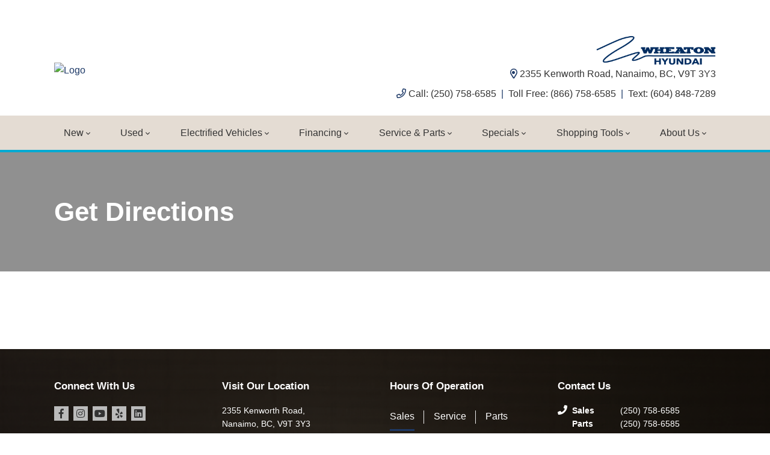

--- FILE ---
content_type: text/html; charset=UTF-8
request_url: https://www.wheatonhyundai.ca/get-directions/
body_size: 90918
content:
<!doctype html>
<html lang="en-CA">
<head>
<meta charset="UTF-8">
<title>Get Directions | Wheaton Hyundai in Nanaimo, BC</title>
<meta http-equiv="X-UA-Compatible" content="IE=edge,chrome=1"><script>(window.NREUM||(NREUM={})).init={privacy:{cookies_enabled:true},ajax:{deny_list:["bam.nr-data.net"]},feature_flags:["soft_nav"],distributed_tracing:{enabled:true}};(window.NREUM||(NREUM={})).loader_config={agentID:"369829326",accountID:"2501190",trustKey:"638481",xpid:"VgMHUFdaCBADUlhaBQgFVVw=",licenseKey:"NRBR-b469192270e76fd10ee",applicationID:"369829238",browserID:"369829326"};;/*! For license information please see nr-loader-spa-1.308.0.min.js.LICENSE.txt */
(()=>{var e,t,r={384:(e,t,r)=>{"use strict";r.d(t,{NT:()=>a,US:()=>u,Zm:()=>o,bQ:()=>d,dV:()=>c,pV:()=>l});var n=r(6154),i=r(1863),s=r(1910);const a={beacon:"bam.nr-data.net",errorBeacon:"bam.nr-data.net"};function o(){return n.gm.NREUM||(n.gm.NREUM={}),void 0===n.gm.newrelic&&(n.gm.newrelic=n.gm.NREUM),n.gm.NREUM}function c(){let e=o();return e.o||(e.o={ST:n.gm.setTimeout,SI:n.gm.setImmediate||n.gm.setInterval,CT:n.gm.clearTimeout,XHR:n.gm.XMLHttpRequest,REQ:n.gm.Request,EV:n.gm.Event,PR:n.gm.Promise,MO:n.gm.MutationObserver,FETCH:n.gm.fetch,WS:n.gm.WebSocket},(0,s.i)(...Object.values(e.o))),e}function d(e,t){let r=o();r.initializedAgents??={},t.initializedAt={ms:(0,i.t)(),date:new Date},r.initializedAgents[e]=t}function u(e,t){o()[e]=t}function l(){return function(){let e=o();const t=e.info||{};e.info={beacon:a.beacon,errorBeacon:a.errorBeacon,...t}}(),function(){let e=o();const t=e.init||{};e.init={...t}}(),c(),function(){let e=o();const t=e.loader_config||{};e.loader_config={...t}}(),o()}},782:(e,t,r)=>{"use strict";r.d(t,{T:()=>n});const n=r(860).K7.pageViewTiming},860:(e,t,r)=>{"use strict";r.d(t,{$J:()=>u,K7:()=>c,P3:()=>d,XX:()=>i,Yy:()=>o,df:()=>s,qY:()=>n,v4:()=>a});const n="events",i="jserrors",s="browser/blobs",a="rum",o="browser/logs",c={ajax:"ajax",genericEvents:"generic_events",jserrors:i,logging:"logging",metrics:"metrics",pageAction:"page_action",pageViewEvent:"page_view_event",pageViewTiming:"page_view_timing",sessionReplay:"session_replay",sessionTrace:"session_trace",softNav:"soft_navigations",spa:"spa"},d={[c.pageViewEvent]:1,[c.pageViewTiming]:2,[c.metrics]:3,[c.jserrors]:4,[c.spa]:5,[c.ajax]:6,[c.sessionTrace]:7,[c.softNav]:8,[c.sessionReplay]:9,[c.logging]:10,[c.genericEvents]:11},u={[c.pageViewEvent]:a,[c.pageViewTiming]:n,[c.ajax]:n,[c.spa]:n,[c.softNav]:n,[c.metrics]:i,[c.jserrors]:i,[c.sessionTrace]:s,[c.sessionReplay]:s,[c.logging]:o,[c.genericEvents]:"ins"}},944:(e,t,r)=>{"use strict";r.d(t,{R:()=>i});var n=r(3241);function i(e,t){"function"==typeof console.debug&&(console.debug("New Relic Warning: https://github.com/newrelic/newrelic-browser-agent/blob/main/docs/warning-codes.md#".concat(e),t),(0,n.W)({agentIdentifier:null,drained:null,type:"data",name:"warn",feature:"warn",data:{code:e,secondary:t}}))}},993:(e,t,r)=>{"use strict";r.d(t,{A$:()=>s,ET:()=>a,TZ:()=>o,p_:()=>i});var n=r(860);const i={ERROR:"ERROR",WARN:"WARN",INFO:"INFO",DEBUG:"DEBUG",TRACE:"TRACE"},s={OFF:0,ERROR:1,WARN:2,INFO:3,DEBUG:4,TRACE:5},a="log",o=n.K7.logging},1541:(e,t,r)=>{"use strict";r.d(t,{U:()=>i,f:()=>n});const n={MFE:"MFE",BA:"BA"};function i(e,t){if(2!==t?.harvestEndpointVersion)return{};const r=t.agentRef.runtime.appMetadata.agents[0].entityGuid;return e?{"source.id":e.id,"source.name":e.name,"source.type":e.type,"parent.id":e.parent?.id||r,"parent.type":e.parent?.type||n.BA}:{"entity.guid":r,appId:t.agentRef.info.applicationID}}},1687:(e,t,r)=>{"use strict";r.d(t,{Ak:()=>d,Ze:()=>h,x3:()=>u});var n=r(3241),i=r(7836),s=r(3606),a=r(860),o=r(2646);const c={};function d(e,t){const r={staged:!1,priority:a.P3[t]||0};l(e),c[e].get(t)||c[e].set(t,r)}function u(e,t){e&&c[e]&&(c[e].get(t)&&c[e].delete(t),p(e,t,!1),c[e].size&&f(e))}function l(e){if(!e)throw new Error("agentIdentifier required");c[e]||(c[e]=new Map)}function h(e="",t="feature",r=!1){if(l(e),!e||!c[e].get(t)||r)return p(e,t);c[e].get(t).staged=!0,f(e)}function f(e){const t=Array.from(c[e]);t.every(([e,t])=>t.staged)&&(t.sort((e,t)=>e[1].priority-t[1].priority),t.forEach(([t])=>{c[e].delete(t),p(e,t)}))}function p(e,t,r=!0){const a=e?i.ee.get(e):i.ee,c=s.i.handlers;if(!a.aborted&&a.backlog&&c){if((0,n.W)({agentIdentifier:e,type:"lifecycle",name:"drain",feature:t}),r){const e=a.backlog[t],r=c[t];if(r){for(let t=0;e&&t<e.length;++t)g(e[t],r);Object.entries(r).forEach(([e,t])=>{Object.values(t||{}).forEach(t=>{t[0]?.on&&t[0]?.context()instanceof o.y&&t[0].on(e,t[1])})})}}a.isolatedBacklog||delete c[t],a.backlog[t]=null,a.emit("drain-"+t,[])}}function g(e,t){var r=e[1];Object.values(t[r]||{}).forEach(t=>{var r=e[0];if(t[0]===r){var n=t[1],i=e[3],s=e[2];n.apply(i,s)}})}},1738:(e,t,r)=>{"use strict";r.d(t,{U:()=>f,Y:()=>h});var n=r(3241),i=r(9908),s=r(1863),a=r(944),o=r(5701),c=r(3969),d=r(8362),u=r(860),l=r(4261);function h(e,t,r,s){const h=s||r;!h||h[e]&&h[e]!==d.d.prototype[e]||(h[e]=function(){(0,i.p)(c.xV,["API/"+e+"/called"],void 0,u.K7.metrics,r.ee),(0,n.W)({agentIdentifier:r.agentIdentifier,drained:!!o.B?.[r.agentIdentifier],type:"data",name:"api",feature:l.Pl+e,data:{}});try{return t.apply(this,arguments)}catch(e){(0,a.R)(23,e)}})}function f(e,t,r,n,a){const o=e.info;null===r?delete o.jsAttributes[t]:o.jsAttributes[t]=r,(a||null===r)&&(0,i.p)(l.Pl+n,[(0,s.t)(),t,r],void 0,"session",e.ee)}},1741:(e,t,r)=>{"use strict";r.d(t,{W:()=>s});var n=r(944),i=r(4261);class s{#e(e,...t){if(this[e]!==s.prototype[e])return this[e](...t);(0,n.R)(35,e)}addPageAction(e,t){return this.#e(i.hG,e,t)}register(e){return this.#e(i.eY,e)}recordCustomEvent(e,t){return this.#e(i.fF,e,t)}setPageViewName(e,t){return this.#e(i.Fw,e,t)}setCustomAttribute(e,t,r){return this.#e(i.cD,e,t,r)}noticeError(e,t){return this.#e(i.o5,e,t)}setUserId(e,t=!1){return this.#e(i.Dl,e,t)}setApplicationVersion(e){return this.#e(i.nb,e)}setErrorHandler(e){return this.#e(i.bt,e)}addRelease(e,t){return this.#e(i.k6,e,t)}log(e,t){return this.#e(i.$9,e,t)}start(){return this.#e(i.d3)}finished(e){return this.#e(i.BL,e)}recordReplay(){return this.#e(i.CH)}pauseReplay(){return this.#e(i.Tb)}addToTrace(e){return this.#e(i.U2,e)}setCurrentRouteName(e){return this.#e(i.PA,e)}interaction(e){return this.#e(i.dT,e)}wrapLogger(e,t,r){return this.#e(i.Wb,e,t,r)}measure(e,t){return this.#e(i.V1,e,t)}consent(e){return this.#e(i.Pv,e)}}},1863:(e,t,r)=>{"use strict";function n(){return Math.floor(performance.now())}r.d(t,{t:()=>n})},1910:(e,t,r)=>{"use strict";r.d(t,{i:()=>s});var n=r(944);const i=new Map;function s(...e){return e.every(e=>{if(i.has(e))return i.get(e);const t="function"==typeof e?e.toString():"",r=t.includes("[native code]"),s=t.includes("nrWrapper");return r||s||(0,n.R)(64,e?.name||t),i.set(e,r),r})}},2555:(e,t,r)=>{"use strict";r.d(t,{D:()=>o,f:()=>a});var n=r(384),i=r(8122);const s={beacon:n.NT.beacon,errorBeacon:n.NT.errorBeacon,licenseKey:void 0,applicationID:void 0,sa:void 0,queueTime:void 0,applicationTime:void 0,ttGuid:void 0,user:void 0,account:void 0,product:void 0,extra:void 0,jsAttributes:{},userAttributes:void 0,atts:void 0,transactionName:void 0,tNamePlain:void 0};function a(e){try{return!!e.licenseKey&&!!e.errorBeacon&&!!e.applicationID}catch(e){return!1}}const o=e=>(0,i.a)(e,s)},2614:(e,t,r)=>{"use strict";r.d(t,{BB:()=>a,H3:()=>n,g:()=>d,iL:()=>c,tS:()=>o,uh:()=>i,wk:()=>s});const n="NRBA",i="SESSION",s=144e5,a=18e5,o={STARTED:"session-started",PAUSE:"session-pause",RESET:"session-reset",RESUME:"session-resume",UPDATE:"session-update"},c={SAME_TAB:"same-tab",CROSS_TAB:"cross-tab"},d={OFF:0,FULL:1,ERROR:2}},2646:(e,t,r)=>{"use strict";r.d(t,{y:()=>n});class n{constructor(e){this.contextId=e}}},2843:(e,t,r)=>{"use strict";r.d(t,{G:()=>s,u:()=>i});var n=r(3878);function i(e,t=!1,r,i){(0,n.DD)("visibilitychange",function(){if(t)return void("hidden"===document.visibilityState&&e());e(document.visibilityState)},r,i)}function s(e,t,r){(0,n.sp)("pagehide",e,t,r)}},3241:(e,t,r)=>{"use strict";r.d(t,{W:()=>s});var n=r(6154);const i="newrelic";function s(e={}){try{n.gm.dispatchEvent(new CustomEvent(i,{detail:e}))}catch(e){}}},3304:(e,t,r)=>{"use strict";r.d(t,{A:()=>s});var n=r(7836);const i=()=>{const e=new WeakSet;return(t,r)=>{if("object"==typeof r&&null!==r){if(e.has(r))return;e.add(r)}return r}};function s(e){try{return JSON.stringify(e,i())??""}catch(e){try{n.ee.emit("internal-error",[e])}catch(e){}return""}}},3333:(e,t,r)=>{"use strict";r.d(t,{$v:()=>u,TZ:()=>n,Xh:()=>c,Zp:()=>i,kd:()=>d,mq:()=>o,nf:()=>a,qN:()=>s});const n=r(860).K7.genericEvents,i=["auxclick","click","copy","keydown","paste","scrollend"],s=["focus","blur"],a=4,o=1e3,c=2e3,d=["PageAction","UserAction","BrowserPerformance"],u={RESOURCES:"experimental.resources",REGISTER:"register"}},3434:(e,t,r)=>{"use strict";r.d(t,{Jt:()=>s,YM:()=>d});var n=r(7836),i=r(5607);const s="nr@original:".concat(i.W),a=50;var o=Object.prototype.hasOwnProperty,c=!1;function d(e,t){return e||(e=n.ee),r.inPlace=function(e,t,n,i,s){n||(n="");const a="-"===n.charAt(0);for(let o=0;o<t.length;o++){const c=t[o],d=e[c];l(d)||(e[c]=r(d,a?c+n:n,i,c,s))}},r.flag=s,r;function r(t,r,n,c,d){return l(t)?t:(r||(r=""),nrWrapper[s]=t,function(e,t,r){if(Object.defineProperty&&Object.keys)try{return Object.keys(e).forEach(function(r){Object.defineProperty(t,r,{get:function(){return e[r]},set:function(t){return e[r]=t,t}})}),t}catch(e){u([e],r)}for(var n in e)o.call(e,n)&&(t[n]=e[n])}(t,nrWrapper,e),nrWrapper);function nrWrapper(){var s,o,l,h;let f;try{o=this,s=[...arguments],l="function"==typeof n?n(s,o):n||{}}catch(t){u([t,"",[s,o,c],l],e)}i(r+"start",[s,o,c],l,d);const p=performance.now();let g;try{return h=t.apply(o,s),g=performance.now(),h}catch(e){throw g=performance.now(),i(r+"err",[s,o,e],l,d),f=e,f}finally{const e=g-p,t={start:p,end:g,duration:e,isLongTask:e>=a,methodName:c,thrownError:f};t.isLongTask&&i("long-task",[t,o],l,d),i(r+"end",[s,o,h],l,d)}}}function i(r,n,i,s){if(!c||t){var a=c;c=!0;try{e.emit(r,n,i,t,s)}catch(t){u([t,r,n,i],e)}c=a}}}function u(e,t){t||(t=n.ee);try{t.emit("internal-error",e)}catch(e){}}function l(e){return!(e&&"function"==typeof e&&e.apply&&!e[s])}},3606:(e,t,r)=>{"use strict";r.d(t,{i:()=>s});var n=r(9908);s.on=a;var i=s.handlers={};function s(e,t,r,s){a(s||n.d,i,e,t,r)}function a(e,t,r,i,s){s||(s="feature"),e||(e=n.d);var a=t[s]=t[s]||{};(a[r]=a[r]||[]).push([e,i])}},3738:(e,t,r)=>{"use strict";r.d(t,{He:()=>i,Kp:()=>o,Lc:()=>d,Rz:()=>u,TZ:()=>n,bD:()=>s,d3:()=>a,jx:()=>l,sl:()=>h,uP:()=>c});const n=r(860).K7.sessionTrace,i="bstResource",s="resource",a="-start",o="-end",c="fn"+a,d="fn"+o,u="pushState",l=1e3,h=3e4},3785:(e,t,r)=>{"use strict";r.d(t,{R:()=>c,b:()=>d});var n=r(9908),i=r(1863),s=r(860),a=r(3969),o=r(993);function c(e,t,r={},c=o.p_.INFO,d=!0,u,l=(0,i.t)()){(0,n.p)(a.xV,["API/logging/".concat(c.toLowerCase(),"/called")],void 0,s.K7.metrics,e),(0,n.p)(o.ET,[l,t,r,c,d,u],void 0,s.K7.logging,e)}function d(e){return"string"==typeof e&&Object.values(o.p_).some(t=>t===e.toUpperCase().trim())}},3878:(e,t,r)=>{"use strict";function n(e,t){return{capture:e,passive:!1,signal:t}}function i(e,t,r=!1,i){window.addEventListener(e,t,n(r,i))}function s(e,t,r=!1,i){document.addEventListener(e,t,n(r,i))}r.d(t,{DD:()=>s,jT:()=>n,sp:()=>i})},3962:(e,t,r)=>{"use strict";r.d(t,{AM:()=>a,O2:()=>l,OV:()=>s,Qu:()=>h,TZ:()=>c,ih:()=>f,pP:()=>o,t1:()=>u,tC:()=>i,wD:()=>d});var n=r(860);const i=["click","keydown","submit"],s="popstate",a="api",o="initialPageLoad",c=n.K7.softNav,d=5e3,u=500,l={INITIAL_PAGE_LOAD:"",ROUTE_CHANGE:1,UNSPECIFIED:2},h={INTERACTION:1,AJAX:2,CUSTOM_END:3,CUSTOM_TRACER:4},f={IP:"in progress",PF:"pending finish",FIN:"finished",CAN:"cancelled"}},3969:(e,t,r)=>{"use strict";r.d(t,{TZ:()=>n,XG:()=>o,rs:()=>i,xV:()=>a,z_:()=>s});const n=r(860).K7.metrics,i="sm",s="cm",a="storeSupportabilityMetrics",o="storeEventMetrics"},4234:(e,t,r)=>{"use strict";r.d(t,{W:()=>s});var n=r(7836),i=r(1687);class s{constructor(e,t){this.agentIdentifier=e,this.ee=n.ee.get(e),this.featureName=t,this.blocked=!1}deregisterDrain(){(0,i.x3)(this.agentIdentifier,this.featureName)}}},4261:(e,t,r)=>{"use strict";r.d(t,{$9:()=>u,BL:()=>c,CH:()=>p,Dl:()=>R,Fw:()=>w,PA:()=>v,Pl:()=>n,Pv:()=>A,Tb:()=>h,U2:()=>a,V1:()=>E,Wb:()=>T,bt:()=>y,cD:()=>b,d3:()=>x,dT:()=>d,eY:()=>g,fF:()=>f,hG:()=>s,hw:()=>i,k6:()=>o,nb:()=>m,o5:()=>l});const n="api-",i=n+"ixn-",s="addPageAction",a="addToTrace",o="addRelease",c="finished",d="interaction",u="log",l="noticeError",h="pauseReplay",f="recordCustomEvent",p="recordReplay",g="register",m="setApplicationVersion",v="setCurrentRouteName",b="setCustomAttribute",y="setErrorHandler",w="setPageViewName",R="setUserId",x="start",T="wrapLogger",E="measure",A="consent"},5205:(e,t,r)=>{"use strict";r.d(t,{j:()=>S});var n=r(384),i=r(1741);var s=r(2555),a=r(3333);const o=e=>{if(!e||"string"!=typeof e)return!1;try{document.createDocumentFragment().querySelector(e)}catch{return!1}return!0};var c=r(2614),d=r(944),u=r(8122);const l="[data-nr-mask]",h=e=>(0,u.a)(e,(()=>{const e={feature_flags:[],experimental:{allow_registered_children:!1,resources:!1},mask_selector:"*",block_selector:"[data-nr-block]",mask_input_options:{color:!1,date:!1,"datetime-local":!1,email:!1,month:!1,number:!1,range:!1,search:!1,tel:!1,text:!1,time:!1,url:!1,week:!1,textarea:!1,select:!1,password:!0}};return{ajax:{deny_list:void 0,block_internal:!0,enabled:!0,autoStart:!0},api:{get allow_registered_children(){return e.feature_flags.includes(a.$v.REGISTER)||e.experimental.allow_registered_children},set allow_registered_children(t){e.experimental.allow_registered_children=t},duplicate_registered_data:!1},browser_consent_mode:{enabled:!1},distributed_tracing:{enabled:void 0,exclude_newrelic_header:void 0,cors_use_newrelic_header:void 0,cors_use_tracecontext_headers:void 0,allowed_origins:void 0},get feature_flags(){return e.feature_flags},set feature_flags(t){e.feature_flags=t},generic_events:{enabled:!0,autoStart:!0},harvest:{interval:30},jserrors:{enabled:!0,autoStart:!0},logging:{enabled:!0,autoStart:!0},metrics:{enabled:!0,autoStart:!0},obfuscate:void 0,page_action:{enabled:!0},page_view_event:{enabled:!0,autoStart:!0},page_view_timing:{enabled:!0,autoStart:!0},performance:{capture_marks:!1,capture_measures:!1,capture_detail:!0,resources:{get enabled(){return e.feature_flags.includes(a.$v.RESOURCES)||e.experimental.resources},set enabled(t){e.experimental.resources=t},asset_types:[],first_party_domains:[],ignore_newrelic:!0}},privacy:{cookies_enabled:!0},proxy:{assets:void 0,beacon:void 0},session:{expiresMs:c.wk,inactiveMs:c.BB},session_replay:{autoStart:!0,enabled:!1,preload:!1,sampling_rate:10,error_sampling_rate:100,collect_fonts:!1,inline_images:!1,fix_stylesheets:!0,mask_all_inputs:!0,get mask_text_selector(){return e.mask_selector},set mask_text_selector(t){o(t)?e.mask_selector="".concat(t,",").concat(l):""===t||null===t?e.mask_selector=l:(0,d.R)(5,t)},get block_class(){return"nr-block"},get ignore_class(){return"nr-ignore"},get mask_text_class(){return"nr-mask"},get block_selector(){return e.block_selector},set block_selector(t){o(t)?e.block_selector+=",".concat(t):""!==t&&(0,d.R)(6,t)},get mask_input_options(){return e.mask_input_options},set mask_input_options(t){t&&"object"==typeof t?e.mask_input_options={...t,password:!0}:(0,d.R)(7,t)}},session_trace:{enabled:!0,autoStart:!0},soft_navigations:{enabled:!0,autoStart:!0},spa:{enabled:!0,autoStart:!0},ssl:void 0,user_actions:{enabled:!0,elementAttributes:["id","className","tagName","type"]}}})());var f=r(6154),p=r(9324);let g=0;const m={buildEnv:p.F3,distMethod:p.Xs,version:p.xv,originTime:f.WN},v={consented:!1},b={appMetadata:{},get consented(){return this.session?.state?.consent||v.consented},set consented(e){v.consented=e},customTransaction:void 0,denyList:void 0,disabled:!1,harvester:void 0,isolatedBacklog:!1,isRecording:!1,loaderType:void 0,maxBytes:3e4,obfuscator:void 0,onerror:void 0,ptid:void 0,releaseIds:{},session:void 0,timeKeeper:void 0,registeredEntities:[],jsAttributesMetadata:{bytes:0},get harvestCount(){return++g}},y=e=>{const t=(0,u.a)(e,b),r=Object.keys(m).reduce((e,t)=>(e[t]={value:m[t],writable:!1,configurable:!0,enumerable:!0},e),{});return Object.defineProperties(t,r)};var w=r(5701);const R=e=>{const t=e.startsWith("http");e+="/",r.p=t?e:"https://"+e};var x=r(7836),T=r(3241);const E={accountID:void 0,trustKey:void 0,agentID:void 0,licenseKey:void 0,applicationID:void 0,xpid:void 0},A=e=>(0,u.a)(e,E),_=new Set;function S(e,t={},r,a){let{init:o,info:c,loader_config:d,runtime:u={},exposed:l=!0}=t;if(!c){const e=(0,n.pV)();o=e.init,c=e.info,d=e.loader_config}e.init=h(o||{}),e.loader_config=A(d||{}),c.jsAttributes??={},f.bv&&(c.jsAttributes.isWorker=!0),e.info=(0,s.D)(c);const p=e.init,g=[c.beacon,c.errorBeacon];_.has(e.agentIdentifier)||(p.proxy.assets&&(R(p.proxy.assets),g.push(p.proxy.assets)),p.proxy.beacon&&g.push(p.proxy.beacon),e.beacons=[...g],function(e){const t=(0,n.pV)();Object.getOwnPropertyNames(i.W.prototype).forEach(r=>{const n=i.W.prototype[r];if("function"!=typeof n||"constructor"===n)return;let s=t[r];e[r]&&!1!==e.exposed&&"micro-agent"!==e.runtime?.loaderType&&(t[r]=(...t)=>{const n=e[r](...t);return s?s(...t):n})})}(e),(0,n.US)("activatedFeatures",w.B)),u.denyList=[...p.ajax.deny_list||[],...p.ajax.block_internal?g:[]],u.ptid=e.agentIdentifier,u.loaderType=r,e.runtime=y(u),_.has(e.agentIdentifier)||(e.ee=x.ee.get(e.agentIdentifier),e.exposed=l,(0,T.W)({agentIdentifier:e.agentIdentifier,drained:!!w.B?.[e.agentIdentifier],type:"lifecycle",name:"initialize",feature:void 0,data:e.config})),_.add(e.agentIdentifier)}},5270:(e,t,r)=>{"use strict";r.d(t,{Aw:()=>a,SR:()=>s,rF:()=>o});var n=r(384),i=r(7767);function s(e){return!!(0,n.dV)().o.MO&&(0,i.V)(e)&&!0===e?.session_trace.enabled}function a(e){return!0===e?.session_replay.preload&&s(e)}function o(e,t){try{if("string"==typeof t?.type){if("password"===t.type.toLowerCase())return"*".repeat(e?.length||0);if(void 0!==t?.dataset?.nrUnmask||t?.classList?.contains("nr-unmask"))return e}}catch(e){}return"string"==typeof e?e.replace(/[\S]/g,"*"):"*".repeat(e?.length||0)}},5289:(e,t,r)=>{"use strict";r.d(t,{GG:()=>a,Qr:()=>c,sB:()=>o});var n=r(3878),i=r(6389);function s(){return"undefined"==typeof document||"complete"===document.readyState}function a(e,t){if(s())return e();const r=(0,i.J)(e),a=setInterval(()=>{s()&&(clearInterval(a),r())},500);(0,n.sp)("load",r,t)}function o(e){if(s())return e();(0,n.DD)("DOMContentLoaded",e)}function c(e){if(s())return e();(0,n.sp)("popstate",e)}},5607:(e,t,r)=>{"use strict";r.d(t,{W:()=>n});const n=(0,r(9566).bz)()},5701:(e,t,r)=>{"use strict";r.d(t,{B:()=>s,t:()=>a});var n=r(3241);const i=new Set,s={};function a(e,t){const r=t.agentIdentifier;s[r]??={},e&&"object"==typeof e&&(i.has(r)||(t.ee.emit("rumresp",[e]),s[r]=e,i.add(r),(0,n.W)({agentIdentifier:r,loaded:!0,drained:!0,type:"lifecycle",name:"load",feature:void 0,data:e})))}},6154:(e,t,r)=>{"use strict";r.d(t,{OF:()=>d,RI:()=>i,WN:()=>h,bv:()=>s,eN:()=>f,gm:()=>a,lR:()=>l,m:()=>c,mw:()=>o,sb:()=>u});var n=r(1863);const i="undefined"!=typeof window&&!!window.document,s="undefined"!=typeof WorkerGlobalScope&&("undefined"!=typeof self&&self instanceof WorkerGlobalScope&&self.navigator instanceof WorkerNavigator||"undefined"!=typeof globalThis&&globalThis instanceof WorkerGlobalScope&&globalThis.navigator instanceof WorkerNavigator),a=i?window:"undefined"!=typeof WorkerGlobalScope&&("undefined"!=typeof self&&self instanceof WorkerGlobalScope&&self||"undefined"!=typeof globalThis&&globalThis instanceof WorkerGlobalScope&&globalThis),o=Boolean("hidden"===a?.document?.visibilityState),c=""+a?.location,d=/iPad|iPhone|iPod/.test(a.navigator?.userAgent),u=d&&"undefined"==typeof SharedWorker,l=(()=>{const e=a.navigator?.userAgent?.match(/Firefox[/\s](\d+\.\d+)/);return Array.isArray(e)&&e.length>=2?+e[1]:0})(),h=Date.now()-(0,n.t)(),f=()=>"undefined"!=typeof PerformanceNavigationTiming&&a?.performance?.getEntriesByType("navigation")?.[0]?.responseStart},6344:(e,t,r)=>{"use strict";r.d(t,{BB:()=>u,Qb:()=>l,TZ:()=>i,Ug:()=>a,Vh:()=>s,_s:()=>o,bc:()=>d,yP:()=>c});var n=r(2614);const i=r(860).K7.sessionReplay,s="errorDuringReplay",a=.12,o={DomContentLoaded:0,Load:1,FullSnapshot:2,IncrementalSnapshot:3,Meta:4,Custom:5},c={[n.g.ERROR]:15e3,[n.g.FULL]:3e5,[n.g.OFF]:0},d={RESET:{message:"Session was reset",sm:"Reset"},IMPORT:{message:"Recorder failed to import",sm:"Import"},TOO_MANY:{message:"429: Too Many Requests",sm:"Too-Many"},TOO_BIG:{message:"Payload was too large",sm:"Too-Big"},CROSS_TAB:{message:"Session Entity was set to OFF on another tab",sm:"Cross-Tab"},ENTITLEMENTS:{message:"Session Replay is not allowed and will not be started",sm:"Entitlement"}},u=5e3,l={API:"api",RESUME:"resume",SWITCH_TO_FULL:"switchToFull",INITIALIZE:"initialize",PRELOAD:"preload"}},6389:(e,t,r)=>{"use strict";function n(e,t=500,r={}){const n=r?.leading||!1;let i;return(...r)=>{n&&void 0===i&&(e.apply(this,r),i=setTimeout(()=>{i=clearTimeout(i)},t)),n||(clearTimeout(i),i=setTimeout(()=>{e.apply(this,r)},t))}}function i(e){let t=!1;return(...r)=>{t||(t=!0,e.apply(this,r))}}r.d(t,{J:()=>i,s:()=>n})},6630:(e,t,r)=>{"use strict";r.d(t,{T:()=>n});const n=r(860).K7.pageViewEvent},6774:(e,t,r)=>{"use strict";r.d(t,{T:()=>n});const n=r(860).K7.jserrors},7295:(e,t,r)=>{"use strict";r.d(t,{Xv:()=>a,gX:()=>i,iW:()=>s});var n=[];function i(e){if(!e||s(e))return!1;if(0===n.length)return!0;if("*"===n[0].hostname)return!1;for(var t=0;t<n.length;t++){var r=n[t];if(r.hostname.test(e.hostname)&&r.pathname.test(e.pathname))return!1}return!0}function s(e){return void 0===e.hostname}function a(e){if(n=[],e&&e.length)for(var t=0;t<e.length;t++){let r=e[t];if(!r)continue;if("*"===r)return void(n=[{hostname:"*"}]);0===r.indexOf("http://")?r=r.substring(7):0===r.indexOf("https://")&&(r=r.substring(8));const i=r.indexOf("/");let s,a;i>0?(s=r.substring(0,i),a=r.substring(i)):(s=r,a="*");let[c]=s.split(":");n.push({hostname:o(c),pathname:o(a,!0)})}}function o(e,t=!1){const r=e.replace(/[.+?^${}()|[\]\\]/g,e=>"\\"+e).replace(/\*/g,".*?");return new RegExp((t?"^":"")+r+"$")}},7485:(e,t,r)=>{"use strict";r.d(t,{D:()=>i});var n=r(6154);function i(e){if(0===(e||"").indexOf("data:"))return{protocol:"data"};try{const t=new URL(e,location.href),r={port:t.port,hostname:t.hostname,pathname:t.pathname,search:t.search,protocol:t.protocol.slice(0,t.protocol.indexOf(":")),sameOrigin:t.protocol===n.gm?.location?.protocol&&t.host===n.gm?.location?.host};return r.port&&""!==r.port||("http:"===t.protocol&&(r.port="80"),"https:"===t.protocol&&(r.port="443")),r.pathname&&""!==r.pathname?r.pathname.startsWith("/")||(r.pathname="/".concat(r.pathname)):r.pathname="/",r}catch(e){return{}}}},7699:(e,t,r)=>{"use strict";r.d(t,{It:()=>s,KC:()=>o,No:()=>i,qh:()=>a});var n=r(860);const i=16e3,s=1e6,a="SESSION_ERROR",o={[n.K7.logging]:!0,[n.K7.genericEvents]:!1,[n.K7.jserrors]:!1,[n.K7.ajax]:!1}},7767:(e,t,r)=>{"use strict";r.d(t,{V:()=>i});var n=r(6154);const i=e=>n.RI&&!0===e?.privacy.cookies_enabled},7836:(e,t,r)=>{"use strict";r.d(t,{P:()=>o,ee:()=>c});var n=r(384),i=r(8990),s=r(2646),a=r(5607);const o="nr@context:".concat(a.W),c=function e(t,r){var n={},a={},u={},l=!1;try{l=16===r.length&&d.initializedAgents?.[r]?.runtime.isolatedBacklog}catch(e){}var h={on:p,addEventListener:p,removeEventListener:function(e,t){var r=n[e];if(!r)return;for(var i=0;i<r.length;i++)r[i]===t&&r.splice(i,1)},emit:function(e,r,n,i,s){!1!==s&&(s=!0);if(c.aborted&&!i)return;t&&s&&t.emit(e,r,n);var o=f(n);g(e).forEach(e=>{e.apply(o,r)});var d=v()[a[e]];d&&d.push([h,e,r,o]);return o},get:m,listeners:g,context:f,buffer:function(e,t){const r=v();if(t=t||"feature",h.aborted)return;Object.entries(e||{}).forEach(([e,n])=>{a[n]=t,t in r||(r[t]=[])})},abort:function(){h._aborted=!0,Object.keys(h.backlog).forEach(e=>{delete h.backlog[e]})},isBuffering:function(e){return!!v()[a[e]]},debugId:r,backlog:l?{}:t&&"object"==typeof t.backlog?t.backlog:{},isolatedBacklog:l};return Object.defineProperty(h,"aborted",{get:()=>{let e=h._aborted||!1;return e||(t&&(e=t.aborted),e)}}),h;function f(e){return e&&e instanceof s.y?e:e?(0,i.I)(e,o,()=>new s.y(o)):new s.y(o)}function p(e,t){n[e]=g(e).concat(t)}function g(e){return n[e]||[]}function m(t){return u[t]=u[t]||e(h,t)}function v(){return h.backlog}}(void 0,"globalEE"),d=(0,n.Zm)();d.ee||(d.ee=c)},8122:(e,t,r)=>{"use strict";r.d(t,{a:()=>i});var n=r(944);function i(e,t){try{if(!e||"object"!=typeof e)return(0,n.R)(3);if(!t||"object"!=typeof t)return(0,n.R)(4);const r=Object.create(Object.getPrototypeOf(t),Object.getOwnPropertyDescriptors(t)),s=0===Object.keys(r).length?e:r;for(let a in s)if(void 0!==e[a])try{if(null===e[a]){r[a]=null;continue}Array.isArray(e[a])&&Array.isArray(t[a])?r[a]=Array.from(new Set([...e[a],...t[a]])):"object"==typeof e[a]&&"object"==typeof t[a]?r[a]=i(e[a],t[a]):r[a]=e[a]}catch(e){r[a]||(0,n.R)(1,e)}return r}catch(e){(0,n.R)(2,e)}}},8139:(e,t,r)=>{"use strict";r.d(t,{u:()=>h});var n=r(7836),i=r(3434),s=r(8990),a=r(6154);const o={},c=a.gm.XMLHttpRequest,d="addEventListener",u="removeEventListener",l="nr@wrapped:".concat(n.P);function h(e){var t=function(e){return(e||n.ee).get("events")}(e);if(o[t.debugId]++)return t;o[t.debugId]=1;var r=(0,i.YM)(t,!0);function h(e){r.inPlace(e,[d,u],"-",p)}function p(e,t){return e[1]}return"getPrototypeOf"in Object&&(a.RI&&f(document,h),c&&f(c.prototype,h),f(a.gm,h)),t.on(d+"-start",function(e,t){var n=e[1];if(null!==n&&("function"==typeof n||"object"==typeof n)&&"newrelic"!==e[0]){var i=(0,s.I)(n,l,function(){var e={object:function(){if("function"!=typeof n.handleEvent)return;return n.handleEvent.apply(n,arguments)},function:n}[typeof n];return e?r(e,"fn-",null,e.name||"anonymous"):n});this.wrapped=e[1]=i}}),t.on(u+"-start",function(e){e[1]=this.wrapped||e[1]}),t}function f(e,t,...r){let n=e;for(;"object"==typeof n&&!Object.prototype.hasOwnProperty.call(n,d);)n=Object.getPrototypeOf(n);n&&t(n,...r)}},8362:(e,t,r)=>{"use strict";r.d(t,{d:()=>s});var n=r(9566),i=r(1741);class s extends i.W{agentIdentifier=(0,n.LA)(16)}},8374:(e,t,r)=>{r.nc=(()=>{try{return document?.currentScript?.nonce}catch(e){}return""})()},8990:(e,t,r)=>{"use strict";r.d(t,{I:()=>i});var n=Object.prototype.hasOwnProperty;function i(e,t,r){if(n.call(e,t))return e[t];var i=r();if(Object.defineProperty&&Object.keys)try{return Object.defineProperty(e,t,{value:i,writable:!0,enumerable:!1}),i}catch(e){}return e[t]=i,i}},9119:(e,t,r)=>{"use strict";r.d(t,{L:()=>s});var n=/([^?#]*)[^#]*(#[^?]*|$).*/,i=/([^?#]*)().*/;function s(e,t){return e?e.replace(t?n:i,"$1$2"):e}},9300:(e,t,r)=>{"use strict";r.d(t,{T:()=>n});const n=r(860).K7.ajax},9324:(e,t,r)=>{"use strict";r.d(t,{AJ:()=>a,F3:()=>i,Xs:()=>s,Yq:()=>o,xv:()=>n});const n="1.308.0",i="PROD",s="CDN",a="@newrelic/rrweb",o="1.0.1"},9566:(e,t,r)=>{"use strict";r.d(t,{LA:()=>o,ZF:()=>c,bz:()=>a,el:()=>d});var n=r(6154);const i="xxxxxxxx-xxxx-4xxx-yxxx-xxxxxxxxxxxx";function s(e,t){return e?15&e[t]:16*Math.random()|0}function a(){const e=n.gm?.crypto||n.gm?.msCrypto;let t,r=0;return e&&e.getRandomValues&&(t=e.getRandomValues(new Uint8Array(30))),i.split("").map(e=>"x"===e?s(t,r++).toString(16):"y"===e?(3&s()|8).toString(16):e).join("")}function o(e){const t=n.gm?.crypto||n.gm?.msCrypto;let r,i=0;t&&t.getRandomValues&&(r=t.getRandomValues(new Uint8Array(e)));const a=[];for(var o=0;o<e;o++)a.push(s(r,i++).toString(16));return a.join("")}function c(){return o(16)}function d(){return o(32)}},9908:(e,t,r)=>{"use strict";r.d(t,{d:()=>n,p:()=>i});var n=r(7836).ee.get("handle");function i(e,t,r,i,s){s?(s.buffer([e],i),s.emit(e,t,r)):(n.buffer([e],i),n.emit(e,t,r))}}},n={};function i(e){var t=n[e];if(void 0!==t)return t.exports;var s=n[e]={exports:{}};return r[e](s,s.exports,i),s.exports}i.m=r,i.d=(e,t)=>{for(var r in t)i.o(t,r)&&!i.o(e,r)&&Object.defineProperty(e,r,{enumerable:!0,get:t[r]})},i.f={},i.e=e=>Promise.all(Object.keys(i.f).reduce((t,r)=>(i.f[r](e,t),t),[])),i.u=e=>({212:"nr-spa-compressor",249:"nr-spa-recorder",478:"nr-spa"}[e]+"-1.308.0.min.js"),i.o=(e,t)=>Object.prototype.hasOwnProperty.call(e,t),e={},t="NRBA-1.308.0.PROD:",i.l=(r,n,s,a)=>{if(e[r])e[r].push(n);else{var o,c;if(void 0!==s)for(var d=document.getElementsByTagName("script"),u=0;u<d.length;u++){var l=d[u];if(l.getAttribute("src")==r||l.getAttribute("data-webpack")==t+s){o=l;break}}if(!o){c=!0;var h={478:"sha512-RSfSVnmHk59T/uIPbdSE0LPeqcEdF4/+XhfJdBuccH5rYMOEZDhFdtnh6X6nJk7hGpzHd9Ujhsy7lZEz/ORYCQ==",249:"sha512-ehJXhmntm85NSqW4MkhfQqmeKFulra3klDyY0OPDUE+sQ3GokHlPh1pmAzuNy//3j4ac6lzIbmXLvGQBMYmrkg==",212:"sha512-B9h4CR46ndKRgMBcK+j67uSR2RCnJfGefU+A7FrgR/k42ovXy5x/MAVFiSvFxuVeEk/pNLgvYGMp1cBSK/G6Fg=="};(o=document.createElement("script")).charset="utf-8",i.nc&&o.setAttribute("nonce",i.nc),o.setAttribute("data-webpack",t+s),o.src=r,0!==o.src.indexOf(window.location.origin+"/")&&(o.crossOrigin="anonymous"),h[a]&&(o.integrity=h[a])}e[r]=[n];var f=(t,n)=>{o.onerror=o.onload=null,clearTimeout(p);var i=e[r];if(delete e[r],o.parentNode&&o.parentNode.removeChild(o),i&&i.forEach(e=>e(n)),t)return t(n)},p=setTimeout(f.bind(null,void 0,{type:"timeout",target:o}),12e4);o.onerror=f.bind(null,o.onerror),o.onload=f.bind(null,o.onload),c&&document.head.appendChild(o)}},i.r=e=>{"undefined"!=typeof Symbol&&Symbol.toStringTag&&Object.defineProperty(e,Symbol.toStringTag,{value:"Module"}),Object.defineProperty(e,"__esModule",{value:!0})},i.p="https://js-agent.newrelic.com/",(()=>{var e={38:0,788:0};i.f.j=(t,r)=>{var n=i.o(e,t)?e[t]:void 0;if(0!==n)if(n)r.push(n[2]);else{var s=new Promise((r,i)=>n=e[t]=[r,i]);r.push(n[2]=s);var a=i.p+i.u(t),o=new Error;i.l(a,r=>{if(i.o(e,t)&&(0!==(n=e[t])&&(e[t]=void 0),n)){var s=r&&("load"===r.type?"missing":r.type),a=r&&r.target&&r.target.src;o.message="Loading chunk "+t+" failed: ("+s+": "+a+")",o.name="ChunkLoadError",o.type=s,o.request=a,n[1](o)}},"chunk-"+t,t)}};var t=(t,r)=>{var n,s,[a,o,c]=r,d=0;if(a.some(t=>0!==e[t])){for(n in o)i.o(o,n)&&(i.m[n]=o[n]);if(c)c(i)}for(t&&t(r);d<a.length;d++)s=a[d],i.o(e,s)&&e[s]&&e[s][0](),e[s]=0},r=self["webpackChunk:NRBA-1.308.0.PROD"]=self["webpackChunk:NRBA-1.308.0.PROD"]||[];r.forEach(t.bind(null,0)),r.push=t.bind(null,r.push.bind(r))})(),(()=>{"use strict";i(8374);var e=i(8362),t=i(860);const r=Object.values(t.K7);var n=i(5205);var s=i(9908),a=i(1863),o=i(4261),c=i(1738);var d=i(1687),u=i(4234),l=i(5289),h=i(6154),f=i(944),p=i(5270),g=i(7767),m=i(6389),v=i(7699);class b extends u.W{constructor(e,t){super(e.agentIdentifier,t),this.agentRef=e,this.abortHandler=void 0,this.featAggregate=void 0,this.loadedSuccessfully=void 0,this.onAggregateImported=new Promise(e=>{this.loadedSuccessfully=e}),this.deferred=Promise.resolve(),!1===e.init[this.featureName].autoStart?this.deferred=new Promise((t,r)=>{this.ee.on("manual-start-all",(0,m.J)(()=>{(0,d.Ak)(e.agentIdentifier,this.featureName),t()}))}):(0,d.Ak)(e.agentIdentifier,t)}importAggregator(e,t,r={}){if(this.featAggregate)return;const n=async()=>{let n;await this.deferred;try{if((0,g.V)(e.init)){const{setupAgentSession:t}=await i.e(478).then(i.bind(i,8766));n=t(e)}}catch(e){(0,f.R)(20,e),this.ee.emit("internal-error",[e]),(0,s.p)(v.qh,[e],void 0,this.featureName,this.ee)}try{if(!this.#t(this.featureName,n,e.init))return(0,d.Ze)(this.agentIdentifier,this.featureName),void this.loadedSuccessfully(!1);const{Aggregate:i}=await t();this.featAggregate=new i(e,r),e.runtime.harvester.initializedAggregates.push(this.featAggregate),this.loadedSuccessfully(!0)}catch(e){(0,f.R)(34,e),this.abortHandler?.(),(0,d.Ze)(this.agentIdentifier,this.featureName,!0),this.loadedSuccessfully(!1),this.ee&&this.ee.abort()}};h.RI?(0,l.GG)(()=>n(),!0):n()}#t(e,r,n){if(this.blocked)return!1;switch(e){case t.K7.sessionReplay:return(0,p.SR)(n)&&!!r;case t.K7.sessionTrace:return!!r;default:return!0}}}var y=i(6630),w=i(2614),R=i(3241);class x extends b{static featureName=y.T;constructor(e){var t;super(e,y.T),this.setupInspectionEvents(e.agentIdentifier),t=e,(0,c.Y)(o.Fw,function(e,r){"string"==typeof e&&("/"!==e.charAt(0)&&(e="/"+e),t.runtime.customTransaction=(r||"http://custom.transaction")+e,(0,s.p)(o.Pl+o.Fw,[(0,a.t)()],void 0,void 0,t.ee))},t),this.importAggregator(e,()=>i.e(478).then(i.bind(i,2467)))}setupInspectionEvents(e){const t=(t,r)=>{t&&(0,R.W)({agentIdentifier:e,timeStamp:t.timeStamp,loaded:"complete"===t.target.readyState,type:"window",name:r,data:t.target.location+""})};(0,l.sB)(e=>{t(e,"DOMContentLoaded")}),(0,l.GG)(e=>{t(e,"load")}),(0,l.Qr)(e=>{t(e,"navigate")}),this.ee.on(w.tS.UPDATE,(t,r)=>{(0,R.W)({agentIdentifier:e,type:"lifecycle",name:"session",data:r})})}}var T=i(384);class E extends e.d{constructor(e){var t;(super(),h.gm)?(this.features={},(0,T.bQ)(this.agentIdentifier,this),this.desiredFeatures=new Set(e.features||[]),this.desiredFeatures.add(x),(0,n.j)(this,e,e.loaderType||"agent"),t=this,(0,c.Y)(o.cD,function(e,r,n=!1){if("string"==typeof e){if(["string","number","boolean"].includes(typeof r)||null===r)return(0,c.U)(t,e,r,o.cD,n);(0,f.R)(40,typeof r)}else(0,f.R)(39,typeof e)},t),function(e){(0,c.Y)(o.Dl,function(t,r=!1){if("string"!=typeof t&&null!==t)return void(0,f.R)(41,typeof t);const n=e.info.jsAttributes["enduser.id"];r&&null!=n&&n!==t?(0,s.p)(o.Pl+"setUserIdAndResetSession",[t],void 0,"session",e.ee):(0,c.U)(e,"enduser.id",t,o.Dl,!0)},e)}(this),function(e){(0,c.Y)(o.nb,function(t){if("string"==typeof t||null===t)return(0,c.U)(e,"application.version",t,o.nb,!1);(0,f.R)(42,typeof t)},e)}(this),function(e){(0,c.Y)(o.d3,function(){e.ee.emit("manual-start-all")},e)}(this),function(e){(0,c.Y)(o.Pv,function(t=!0){if("boolean"==typeof t){if((0,s.p)(o.Pl+o.Pv,[t],void 0,"session",e.ee),e.runtime.consented=t,t){const t=e.features.page_view_event;t.onAggregateImported.then(e=>{const r=t.featAggregate;e&&!r.sentRum&&r.sendRum()})}}else(0,f.R)(65,typeof t)},e)}(this),this.run()):(0,f.R)(21)}get config(){return{info:this.info,init:this.init,loader_config:this.loader_config,runtime:this.runtime}}get api(){return this}run(){try{const e=function(e){const t={};return r.forEach(r=>{t[r]=!!e[r]?.enabled}),t}(this.init),n=[...this.desiredFeatures];n.sort((e,r)=>t.P3[e.featureName]-t.P3[r.featureName]),n.forEach(r=>{if(!e[r.featureName]&&r.featureName!==t.K7.pageViewEvent)return;if(r.featureName===t.K7.spa)return void(0,f.R)(67);const n=function(e){switch(e){case t.K7.ajax:return[t.K7.jserrors];case t.K7.sessionTrace:return[t.K7.ajax,t.K7.pageViewEvent];case t.K7.sessionReplay:return[t.K7.sessionTrace];case t.K7.pageViewTiming:return[t.K7.pageViewEvent];default:return[]}}(r.featureName).filter(e=>!(e in this.features));n.length>0&&(0,f.R)(36,{targetFeature:r.featureName,missingDependencies:n}),this.features[r.featureName]=new r(this)})}catch(e){(0,f.R)(22,e);for(const e in this.features)this.features[e].abortHandler?.();const t=(0,T.Zm)();delete t.initializedAgents[this.agentIdentifier]?.features,delete this.sharedAggregator;return t.ee.get(this.agentIdentifier).abort(),!1}}}var A=i(2843),_=i(782);class S extends b{static featureName=_.T;constructor(e){super(e,_.T),h.RI&&((0,A.u)(()=>(0,s.p)("docHidden",[(0,a.t)()],void 0,_.T,this.ee),!0),(0,A.G)(()=>(0,s.p)("winPagehide",[(0,a.t)()],void 0,_.T,this.ee)),this.importAggregator(e,()=>i.e(478).then(i.bind(i,9917))))}}var O=i(3969);class I extends b{static featureName=O.TZ;constructor(e){super(e,O.TZ),h.RI&&document.addEventListener("securitypolicyviolation",e=>{(0,s.p)(O.xV,["Generic/CSPViolation/Detected"],void 0,this.featureName,this.ee)}),this.importAggregator(e,()=>i.e(478).then(i.bind(i,6555)))}}var N=i(6774),P=i(3878),k=i(3304);class D{constructor(e,t,r,n,i){this.name="UncaughtError",this.message="string"==typeof e?e:(0,k.A)(e),this.sourceURL=t,this.line=r,this.column=n,this.__newrelic=i}}function C(e){return M(e)?e:new D(void 0!==e?.message?e.message:e,e?.filename||e?.sourceURL,e?.lineno||e?.line,e?.colno||e?.col,e?.__newrelic,e?.cause)}function j(e){const t="Unhandled Promise Rejection: ";if(!e?.reason)return;if(M(e.reason)){try{e.reason.message.startsWith(t)||(e.reason.message=t+e.reason.message)}catch(e){}return C(e.reason)}const r=C(e.reason);return(r.message||"").startsWith(t)||(r.message=t+r.message),r}function L(e){if(e.error instanceof SyntaxError&&!/:\d+$/.test(e.error.stack?.trim())){const t=new D(e.message,e.filename,e.lineno,e.colno,e.error.__newrelic,e.cause);return t.name=SyntaxError.name,t}return M(e.error)?e.error:C(e)}function M(e){return e instanceof Error&&!!e.stack}function H(e,r,n,i,o=(0,a.t)()){"string"==typeof e&&(e=new Error(e)),(0,s.p)("err",[e,o,!1,r,n.runtime.isRecording,void 0,i],void 0,t.K7.jserrors,n.ee),(0,s.p)("uaErr",[],void 0,t.K7.genericEvents,n.ee)}var B=i(1541),K=i(993),W=i(3785);function U(e,{customAttributes:t={},level:r=K.p_.INFO}={},n,i,s=(0,a.t)()){(0,W.R)(n.ee,e,t,r,!1,i,s)}function F(e,r,n,i,c=(0,a.t)()){(0,s.p)(o.Pl+o.hG,[c,e,r,i],void 0,t.K7.genericEvents,n.ee)}function V(e,r,n,i,c=(0,a.t)()){const{start:d,end:u,customAttributes:l}=r||{},h={customAttributes:l||{}};if("object"!=typeof h.customAttributes||"string"!=typeof e||0===e.length)return void(0,f.R)(57);const p=(e,t)=>null==e?t:"number"==typeof e?e:e instanceof PerformanceMark?e.startTime:Number.NaN;if(h.start=p(d,0),h.end=p(u,c),Number.isNaN(h.start)||Number.isNaN(h.end))(0,f.R)(57);else{if(h.duration=h.end-h.start,!(h.duration<0))return(0,s.p)(o.Pl+o.V1,[h,e,i],void 0,t.K7.genericEvents,n.ee),h;(0,f.R)(58)}}function G(e,r={},n,i,c=(0,a.t)()){(0,s.p)(o.Pl+o.fF,[c,e,r,i],void 0,t.K7.genericEvents,n.ee)}function z(e){(0,c.Y)(o.eY,function(t){return Y(e,t)},e)}function Y(e,r,n){(0,f.R)(54,"newrelic.register"),r||={},r.type=B.f.MFE,r.licenseKey||=e.info.licenseKey,r.blocked=!1,r.parent=n||{},Array.isArray(r.tags)||(r.tags=[]);const i={};r.tags.forEach(e=>{"name"!==e&&"id"!==e&&(i["source.".concat(e)]=!0)}),r.isolated??=!0;let o=()=>{};const c=e.runtime.registeredEntities;if(!r.isolated){const e=c.find(({metadata:{target:{id:e}}})=>e===r.id&&!r.isolated);if(e)return e}const d=e=>{r.blocked=!0,o=e};function u(e){return"string"==typeof e&&!!e.trim()&&e.trim().length<501||"number"==typeof e}e.init.api.allow_registered_children||d((0,m.J)(()=>(0,f.R)(55))),u(r.id)&&u(r.name)||d((0,m.J)(()=>(0,f.R)(48,r)));const l={addPageAction:(t,n={})=>g(F,[t,{...i,...n},e],r),deregister:()=>{d((0,m.J)(()=>(0,f.R)(68)))},log:(t,n={})=>g(U,[t,{...n,customAttributes:{...i,...n.customAttributes||{}}},e],r),measure:(t,n={})=>g(V,[t,{...n,customAttributes:{...i,...n.customAttributes||{}}},e],r),noticeError:(t,n={})=>g(H,[t,{...i,...n},e],r),register:(t={})=>g(Y,[e,t],l.metadata.target),recordCustomEvent:(t,n={})=>g(G,[t,{...i,...n},e],r),setApplicationVersion:e=>p("application.version",e),setCustomAttribute:(e,t)=>p(e,t),setUserId:e=>p("enduser.id",e),metadata:{customAttributes:i,target:r}},h=()=>(r.blocked&&o(),r.blocked);h()||c.push(l);const p=(e,t)=>{h()||(i[e]=t)},g=(r,n,i)=>{if(h())return;const o=(0,a.t)();(0,s.p)(O.xV,["API/register/".concat(r.name,"/called")],void 0,t.K7.metrics,e.ee);try{if(e.init.api.duplicate_registered_data&&"register"!==r.name){let e=n;if(n[1]instanceof Object){const t={"child.id":i.id,"child.type":i.type};e="customAttributes"in n[1]?[n[0],{...n[1],customAttributes:{...n[1].customAttributes,...t}},...n.slice(2)]:[n[0],{...n[1],...t},...n.slice(2)]}r(...e,void 0,o)}return r(...n,i,o)}catch(e){(0,f.R)(50,e)}};return l}class Z extends b{static featureName=N.T;constructor(e){var t;super(e,N.T),t=e,(0,c.Y)(o.o5,(e,r)=>H(e,r,t),t),function(e){(0,c.Y)(o.bt,function(t){e.runtime.onerror=t},e)}(e),function(e){let t=0;(0,c.Y)(o.k6,function(e,r){++t>10||(this.runtime.releaseIds[e.slice(-200)]=(""+r).slice(-200))},e)}(e),z(e);try{this.removeOnAbort=new AbortController}catch(e){}this.ee.on("internal-error",(t,r)=>{this.abortHandler&&(0,s.p)("ierr",[C(t),(0,a.t)(),!0,{},e.runtime.isRecording,r],void 0,this.featureName,this.ee)}),h.gm.addEventListener("unhandledrejection",t=>{this.abortHandler&&(0,s.p)("err",[j(t),(0,a.t)(),!1,{unhandledPromiseRejection:1},e.runtime.isRecording],void 0,this.featureName,this.ee)},(0,P.jT)(!1,this.removeOnAbort?.signal)),h.gm.addEventListener("error",t=>{this.abortHandler&&(0,s.p)("err",[L(t),(0,a.t)(),!1,{},e.runtime.isRecording],void 0,this.featureName,this.ee)},(0,P.jT)(!1,this.removeOnAbort?.signal)),this.abortHandler=this.#r,this.importAggregator(e,()=>i.e(478).then(i.bind(i,2176)))}#r(){this.removeOnAbort?.abort(),this.abortHandler=void 0}}var q=i(8990);let X=1;function J(e){const t=typeof e;return!e||"object"!==t&&"function"!==t?-1:e===h.gm?0:(0,q.I)(e,"nr@id",function(){return X++})}function Q(e){if("string"==typeof e&&e.length)return e.length;if("object"==typeof e){if("undefined"!=typeof ArrayBuffer&&e instanceof ArrayBuffer&&e.byteLength)return e.byteLength;if("undefined"!=typeof Blob&&e instanceof Blob&&e.size)return e.size;if(!("undefined"!=typeof FormData&&e instanceof FormData))try{return(0,k.A)(e).length}catch(e){return}}}var ee=i(8139),te=i(7836),re=i(3434);const ne={},ie=["open","send"];function se(e){var t=e||te.ee;const r=function(e){return(e||te.ee).get("xhr")}(t);if(void 0===h.gm.XMLHttpRequest)return r;if(ne[r.debugId]++)return r;ne[r.debugId]=1,(0,ee.u)(t);var n=(0,re.YM)(r),i=h.gm.XMLHttpRequest,s=h.gm.MutationObserver,a=h.gm.Promise,o=h.gm.setInterval,c="readystatechange",d=["onload","onerror","onabort","onloadstart","onloadend","onprogress","ontimeout"],u=[],l=h.gm.XMLHttpRequest=function(e){const t=new i(e),s=r.context(t);try{r.emit("new-xhr",[t],s),t.addEventListener(c,(a=s,function(){var e=this;e.readyState>3&&!a.resolved&&(a.resolved=!0,r.emit("xhr-resolved",[],e)),n.inPlace(e,d,"fn-",y)}),(0,P.jT)(!1))}catch(e){(0,f.R)(15,e);try{r.emit("internal-error",[e])}catch(e){}}var a;return t};function p(e,t){n.inPlace(t,["onreadystatechange"],"fn-",y)}if(function(e,t){for(var r in e)t[r]=e[r]}(i,l),l.prototype=i.prototype,n.inPlace(l.prototype,ie,"-xhr-",y),r.on("send-xhr-start",function(e,t){p(e,t),function(e){u.push(e),s&&(g?g.then(b):o?o(b):(m=-m,v.data=m))}(t)}),r.on("open-xhr-start",p),s){var g=a&&a.resolve();if(!o&&!a){var m=1,v=document.createTextNode(m);new s(b).observe(v,{characterData:!0})}}else t.on("fn-end",function(e){e[0]&&e[0].type===c||b()});function b(){for(var e=0;e<u.length;e++)p(0,u[e]);u.length&&(u=[])}function y(e,t){return t}return r}var ae="fetch-",oe=ae+"body-",ce=["arrayBuffer","blob","json","text","formData"],de=h.gm.Request,ue=h.gm.Response,le="prototype";const he={};function fe(e){const t=function(e){return(e||te.ee).get("fetch")}(e);if(!(de&&ue&&h.gm.fetch))return t;if(he[t.debugId]++)return t;function r(e,r,n){var i=e[r];"function"==typeof i&&(e[r]=function(){var e,r=[...arguments],s={};t.emit(n+"before-start",[r],s),s[te.P]&&s[te.P].dt&&(e=s[te.P].dt);var a=i.apply(this,r);return t.emit(n+"start",[r,e],a),a.then(function(e){return t.emit(n+"end",[null,e],a),e},function(e){throw t.emit(n+"end",[e],a),e})})}return he[t.debugId]=1,ce.forEach(e=>{r(de[le],e,oe),r(ue[le],e,oe)}),r(h.gm,"fetch",ae),t.on(ae+"end",function(e,r){var n=this;if(r){var i=r.headers.get("content-length");null!==i&&(n.rxSize=i),t.emit(ae+"done",[null,r],n)}else t.emit(ae+"done",[e],n)}),t}var pe=i(7485),ge=i(9566);class me{constructor(e){this.agentRef=e}generateTracePayload(e){const t=this.agentRef.loader_config;if(!this.shouldGenerateTrace(e)||!t)return null;var r=(t.accountID||"").toString()||null,n=(t.agentID||"").toString()||null,i=(t.trustKey||"").toString()||null;if(!r||!n)return null;var s=(0,ge.ZF)(),a=(0,ge.el)(),o=Date.now(),c={spanId:s,traceId:a,timestamp:o};return(e.sameOrigin||this.isAllowedOrigin(e)&&this.useTraceContextHeadersForCors())&&(c.traceContextParentHeader=this.generateTraceContextParentHeader(s,a),c.traceContextStateHeader=this.generateTraceContextStateHeader(s,o,r,n,i)),(e.sameOrigin&&!this.excludeNewrelicHeader()||!e.sameOrigin&&this.isAllowedOrigin(e)&&this.useNewrelicHeaderForCors())&&(c.newrelicHeader=this.generateTraceHeader(s,a,o,r,n,i)),c}generateTraceContextParentHeader(e,t){return"00-"+t+"-"+e+"-01"}generateTraceContextStateHeader(e,t,r,n,i){return i+"@nr=0-1-"+r+"-"+n+"-"+e+"----"+t}generateTraceHeader(e,t,r,n,i,s){if(!("function"==typeof h.gm?.btoa))return null;var a={v:[0,1],d:{ty:"Browser",ac:n,ap:i,id:e,tr:t,ti:r}};return s&&n!==s&&(a.d.tk=s),btoa((0,k.A)(a))}shouldGenerateTrace(e){return this.agentRef.init?.distributed_tracing?.enabled&&this.isAllowedOrigin(e)}isAllowedOrigin(e){var t=!1;const r=this.agentRef.init?.distributed_tracing;if(e.sameOrigin)t=!0;else if(r?.allowed_origins instanceof Array)for(var n=0;n<r.allowed_origins.length;n++){var i=(0,pe.D)(r.allowed_origins[n]);if(e.hostname===i.hostname&&e.protocol===i.protocol&&e.port===i.port){t=!0;break}}return t}excludeNewrelicHeader(){var e=this.agentRef.init?.distributed_tracing;return!!e&&!!e.exclude_newrelic_header}useNewrelicHeaderForCors(){var e=this.agentRef.init?.distributed_tracing;return!!e&&!1!==e.cors_use_newrelic_header}useTraceContextHeadersForCors(){var e=this.agentRef.init?.distributed_tracing;return!!e&&!!e.cors_use_tracecontext_headers}}var ve=i(9300),be=i(7295);function ye(e){return"string"==typeof e?e:e instanceof(0,T.dV)().o.REQ?e.url:h.gm?.URL&&e instanceof URL?e.href:void 0}var we=["load","error","abort","timeout"],Re=we.length,xe=(0,T.dV)().o.REQ,Te=(0,T.dV)().o.XHR;const Ee="X-NewRelic-App-Data";class Ae extends b{static featureName=ve.T;constructor(e){super(e,ve.T),this.dt=new me(e),this.handler=(e,t,r,n)=>(0,s.p)(e,t,r,n,this.ee);try{const e={xmlhttprequest:"xhr",fetch:"fetch",beacon:"beacon"};h.gm?.performance?.getEntriesByType("resource").forEach(r=>{if(r.initiatorType in e&&0!==r.responseStatus){const n={status:r.responseStatus},i={rxSize:r.transferSize,duration:Math.floor(r.duration),cbTime:0};_e(n,r.name),this.handler("xhr",[n,i,r.startTime,r.responseEnd,e[r.initiatorType]],void 0,t.K7.ajax)}})}catch(e){}fe(this.ee),se(this.ee),function(e,r,n,i){function o(e){var t=this;t.totalCbs=0,t.called=0,t.cbTime=0,t.end=T,t.ended=!1,t.xhrGuids={},t.lastSize=null,t.loadCaptureCalled=!1,t.params=this.params||{},t.metrics=this.metrics||{},t.latestLongtaskEnd=0,e.addEventListener("load",function(r){E(t,e)},(0,P.jT)(!1)),h.lR||e.addEventListener("progress",function(e){t.lastSize=e.loaded},(0,P.jT)(!1))}function c(e){this.params={method:e[0]},_e(this,e[1]),this.metrics={}}function d(t,r){e.loader_config.xpid&&this.sameOrigin&&r.setRequestHeader("X-NewRelic-ID",e.loader_config.xpid);var n=i.generateTracePayload(this.parsedOrigin);if(n){var s=!1;n.newrelicHeader&&(r.setRequestHeader("newrelic",n.newrelicHeader),s=!0),n.traceContextParentHeader&&(r.setRequestHeader("traceparent",n.traceContextParentHeader),n.traceContextStateHeader&&r.setRequestHeader("tracestate",n.traceContextStateHeader),s=!0),s&&(this.dt=n)}}function u(e,t){var n=this.metrics,i=e[0],s=this;if(n&&i){var o=Q(i);o&&(n.txSize=o)}this.startTime=(0,a.t)(),this.body=i,this.listener=function(e){try{"abort"!==e.type||s.loadCaptureCalled||(s.params.aborted=!0),("load"!==e.type||s.called===s.totalCbs&&(s.onloadCalled||"function"!=typeof t.onload)&&"function"==typeof s.end)&&s.end(t)}catch(e){try{r.emit("internal-error",[e])}catch(e){}}};for(var c=0;c<Re;c++)t.addEventListener(we[c],this.listener,(0,P.jT)(!1))}function l(e,t,r){this.cbTime+=e,t?this.onloadCalled=!0:this.called+=1,this.called!==this.totalCbs||!this.onloadCalled&&"function"==typeof r.onload||"function"!=typeof this.end||this.end(r)}function f(e,t){var r=""+J(e)+!!t;this.xhrGuids&&!this.xhrGuids[r]&&(this.xhrGuids[r]=!0,this.totalCbs+=1)}function p(e,t){var r=""+J(e)+!!t;this.xhrGuids&&this.xhrGuids[r]&&(delete this.xhrGuids[r],this.totalCbs-=1)}function g(){this.endTime=(0,a.t)()}function m(e,t){t instanceof Te&&"load"===e[0]&&r.emit("xhr-load-added",[e[1],e[2]],t)}function v(e,t){t instanceof Te&&"load"===e[0]&&r.emit("xhr-load-removed",[e[1],e[2]],t)}function b(e,t,r){t instanceof Te&&("onload"===r&&(this.onload=!0),("load"===(e[0]&&e[0].type)||this.onload)&&(this.xhrCbStart=(0,a.t)()))}function y(e,t){this.xhrCbStart&&r.emit("xhr-cb-time",[(0,a.t)()-this.xhrCbStart,this.onload,t],t)}function w(e){var t,r=e[1]||{};if("string"==typeof e[0]?0===(t=e[0]).length&&h.RI&&(t=""+h.gm.location.href):e[0]&&e[0].url?t=e[0].url:h.gm?.URL&&e[0]&&e[0]instanceof URL?t=e[0].href:"function"==typeof e[0].toString&&(t=e[0].toString()),"string"==typeof t&&0!==t.length){t&&(this.parsedOrigin=(0,pe.D)(t),this.sameOrigin=this.parsedOrigin.sameOrigin);var n=i.generateTracePayload(this.parsedOrigin);if(n&&(n.newrelicHeader||n.traceContextParentHeader))if(e[0]&&e[0].headers)o(e[0].headers,n)&&(this.dt=n);else{var s={};for(var a in r)s[a]=r[a];s.headers=new Headers(r.headers||{}),o(s.headers,n)&&(this.dt=n),e.length>1?e[1]=s:e.push(s)}}function o(e,t){var r=!1;return t.newrelicHeader&&(e.set("newrelic",t.newrelicHeader),r=!0),t.traceContextParentHeader&&(e.set("traceparent",t.traceContextParentHeader),t.traceContextStateHeader&&e.set("tracestate",t.traceContextStateHeader),r=!0),r}}function R(e,t){this.params={},this.metrics={},this.startTime=(0,a.t)(),this.dt=t,e.length>=1&&(this.target=e[0]),e.length>=2&&(this.opts=e[1]);var r=this.opts||{},n=this.target;_e(this,ye(n));var i=(""+(n&&n instanceof xe&&n.method||r.method||"GET")).toUpperCase();this.params.method=i,this.body=r.body,this.txSize=Q(r.body)||0}function x(e,r){if(this.endTime=(0,a.t)(),this.params||(this.params={}),(0,be.iW)(this.params))return;let i;this.params.status=r?r.status:0,"string"==typeof this.rxSize&&this.rxSize.length>0&&(i=+this.rxSize);const s={txSize:this.txSize,rxSize:i,duration:(0,a.t)()-this.startTime};n("xhr",[this.params,s,this.startTime,this.endTime,"fetch"],this,t.K7.ajax)}function T(e){const r=this.params,i=this.metrics;if(!this.ended){this.ended=!0;for(let t=0;t<Re;t++)e.removeEventListener(we[t],this.listener,!1);r.aborted||(0,be.iW)(r)||(i.duration=(0,a.t)()-this.startTime,this.loadCaptureCalled||4!==e.readyState?null==r.status&&(r.status=0):E(this,e),i.cbTime=this.cbTime,n("xhr",[r,i,this.startTime,this.endTime,"xhr"],this,t.K7.ajax))}}function E(e,n){e.params.status=n.status;var i=function(e,t){var r=e.responseType;return"json"===r&&null!==t?t:"arraybuffer"===r||"blob"===r||"json"===r?Q(e.response):"text"===r||""===r||void 0===r?Q(e.responseText):void 0}(n,e.lastSize);if(i&&(e.metrics.rxSize=i),e.sameOrigin&&n.getAllResponseHeaders().indexOf(Ee)>=0){var a=n.getResponseHeader(Ee);a&&((0,s.p)(O.rs,["Ajax/CrossApplicationTracing/Header/Seen"],void 0,t.K7.metrics,r),e.params.cat=a.split(", ").pop())}e.loadCaptureCalled=!0}r.on("new-xhr",o),r.on("open-xhr-start",c),r.on("open-xhr-end",d),r.on("send-xhr-start",u),r.on("xhr-cb-time",l),r.on("xhr-load-added",f),r.on("xhr-load-removed",p),r.on("xhr-resolved",g),r.on("addEventListener-end",m),r.on("removeEventListener-end",v),r.on("fn-end",y),r.on("fetch-before-start",w),r.on("fetch-start",R),r.on("fn-start",b),r.on("fetch-done",x)}(e,this.ee,this.handler,this.dt),this.importAggregator(e,()=>i.e(478).then(i.bind(i,3845)))}}function _e(e,t){var r=(0,pe.D)(t),n=e.params||e;n.hostname=r.hostname,n.port=r.port,n.protocol=r.protocol,n.host=r.hostname+":"+r.port,n.pathname=r.pathname,e.parsedOrigin=r,e.sameOrigin=r.sameOrigin}const Se={},Oe=["pushState","replaceState"];function Ie(e){const t=function(e){return(e||te.ee).get("history")}(e);return!h.RI||Se[t.debugId]++||(Se[t.debugId]=1,(0,re.YM)(t).inPlace(window.history,Oe,"-")),t}var Ne=i(3738);function Pe(e){(0,c.Y)(o.BL,function(r=Date.now()){const n=r-h.WN;n<0&&(0,f.R)(62,r),(0,s.p)(O.XG,[o.BL,{time:n}],void 0,t.K7.metrics,e.ee),e.addToTrace({name:o.BL,start:r,origin:"nr"}),(0,s.p)(o.Pl+o.hG,[n,o.BL],void 0,t.K7.genericEvents,e.ee)},e)}const{He:ke,bD:De,d3:Ce,Kp:je,TZ:Le,Lc:Me,uP:He,Rz:Be}=Ne;class Ke extends b{static featureName=Le;constructor(e){var r;super(e,Le),r=e,(0,c.Y)(o.U2,function(e){if(!(e&&"object"==typeof e&&e.name&&e.start))return;const n={n:e.name,s:e.start-h.WN,e:(e.end||e.start)-h.WN,o:e.origin||"",t:"api"};n.s<0||n.e<0||n.e<n.s?(0,f.R)(61,{start:n.s,end:n.e}):(0,s.p)("bstApi",[n],void 0,t.K7.sessionTrace,r.ee)},r),Pe(e);if(!(0,g.V)(e.init))return void this.deregisterDrain();const n=this.ee;let d;Ie(n),this.eventsEE=(0,ee.u)(n),this.eventsEE.on(He,function(e,t){this.bstStart=(0,a.t)()}),this.eventsEE.on(Me,function(e,r){(0,s.p)("bst",[e[0],r,this.bstStart,(0,a.t)()],void 0,t.K7.sessionTrace,n)}),n.on(Be+Ce,function(e){this.time=(0,a.t)(),this.startPath=location.pathname+location.hash}),n.on(Be+je,function(e){(0,s.p)("bstHist",[location.pathname+location.hash,this.startPath,this.time],void 0,t.K7.sessionTrace,n)});try{d=new PerformanceObserver(e=>{const r=e.getEntries();(0,s.p)(ke,[r],void 0,t.K7.sessionTrace,n)}),d.observe({type:De,buffered:!0})}catch(e){}this.importAggregator(e,()=>i.e(478).then(i.bind(i,6974)),{resourceObserver:d})}}var We=i(6344);class Ue extends b{static featureName=We.TZ;#n;recorder;constructor(e){var r;let n;super(e,We.TZ),r=e,(0,c.Y)(o.CH,function(){(0,s.p)(o.CH,[],void 0,t.K7.sessionReplay,r.ee)},r),function(e){(0,c.Y)(o.Tb,function(){(0,s.p)(o.Tb,[],void 0,t.K7.sessionReplay,e.ee)},e)}(e);try{n=JSON.parse(localStorage.getItem("".concat(w.H3,"_").concat(w.uh)))}catch(e){}(0,p.SR)(e.init)&&this.ee.on(o.CH,()=>this.#i()),this.#s(n)&&this.importRecorder().then(e=>{e.startRecording(We.Qb.PRELOAD,n?.sessionReplayMode)}),this.importAggregator(this.agentRef,()=>i.e(478).then(i.bind(i,6167)),this),this.ee.on("err",e=>{this.blocked||this.agentRef.runtime.isRecording&&(this.errorNoticed=!0,(0,s.p)(We.Vh,[e],void 0,this.featureName,this.ee))})}#s(e){return e&&(e.sessionReplayMode===w.g.FULL||e.sessionReplayMode===w.g.ERROR)||(0,p.Aw)(this.agentRef.init)}importRecorder(){return this.recorder?Promise.resolve(this.recorder):(this.#n??=Promise.all([i.e(478),i.e(249)]).then(i.bind(i,4866)).then(({Recorder:e})=>(this.recorder=new e(this),this.recorder)).catch(e=>{throw this.ee.emit("internal-error",[e]),this.blocked=!0,e}),this.#n)}#i(){this.blocked||(this.featAggregate?this.featAggregate.mode!==w.g.FULL&&this.featAggregate.initializeRecording(w.g.FULL,!0,We.Qb.API):this.importRecorder().then(()=>{this.recorder.startRecording(We.Qb.API,w.g.FULL)}))}}var Fe=i(3962);class Ve extends b{static featureName=Fe.TZ;constructor(e){if(super(e,Fe.TZ),function(e){const r=e.ee.get("tracer");function n(){}(0,c.Y)(o.dT,function(e){return(new n).get("object"==typeof e?e:{})},e);const i=n.prototype={createTracer:function(n,i){var o={},c=this,d="function"==typeof i;return(0,s.p)(O.xV,["API/createTracer/called"],void 0,t.K7.metrics,e.ee),function(){if(r.emit((d?"":"no-")+"fn-start",[(0,a.t)(),c,d],o),d)try{return i.apply(this,arguments)}catch(e){const t="string"==typeof e?new Error(e):e;throw r.emit("fn-err",[arguments,this,t],o),t}finally{r.emit("fn-end",[(0,a.t)()],o)}}}};["actionText","setName","setAttribute","save","ignore","onEnd","getContext","end","get"].forEach(r=>{c.Y.apply(this,[r,function(){return(0,s.p)(o.hw+r,[performance.now(),...arguments],this,t.K7.softNav,e.ee),this},e,i])}),(0,c.Y)(o.PA,function(){(0,s.p)(o.hw+"routeName",[performance.now(),...arguments],void 0,t.K7.softNav,e.ee)},e)}(e),!h.RI||!(0,T.dV)().o.MO)return;const r=Ie(this.ee);try{this.removeOnAbort=new AbortController}catch(e){}Fe.tC.forEach(e=>{(0,P.sp)(e,e=>{l(e)},!0,this.removeOnAbort?.signal)});const n=()=>(0,s.p)("newURL",[(0,a.t)(),""+window.location],void 0,this.featureName,this.ee);r.on("pushState-end",n),r.on("replaceState-end",n),(0,P.sp)(Fe.OV,e=>{l(e),(0,s.p)("newURL",[e.timeStamp,""+window.location],void 0,this.featureName,this.ee)},!0,this.removeOnAbort?.signal);let d=!1;const u=new((0,T.dV)().o.MO)((e,t)=>{d||(d=!0,requestAnimationFrame(()=>{(0,s.p)("newDom",[(0,a.t)()],void 0,this.featureName,this.ee),d=!1}))}),l=(0,m.s)(e=>{"loading"!==document.readyState&&((0,s.p)("newUIEvent",[e],void 0,this.featureName,this.ee),u.observe(document.body,{attributes:!0,childList:!0,subtree:!0,characterData:!0}))},100,{leading:!0});this.abortHandler=function(){this.removeOnAbort?.abort(),u.disconnect(),this.abortHandler=void 0},this.importAggregator(e,()=>i.e(478).then(i.bind(i,4393)),{domObserver:u})}}var Ge=i(3333),ze=i(9119);const Ye={},Ze=new Set;function qe(e){return"string"==typeof e?{type:"string",size:(new TextEncoder).encode(e).length}:e instanceof ArrayBuffer?{type:"ArrayBuffer",size:e.byteLength}:e instanceof Blob?{type:"Blob",size:e.size}:e instanceof DataView?{type:"DataView",size:e.byteLength}:ArrayBuffer.isView(e)?{type:"TypedArray",size:e.byteLength}:{type:"unknown",size:0}}class Xe{constructor(e,t){this.timestamp=(0,a.t)(),this.currentUrl=(0,ze.L)(window.location.href),this.socketId=(0,ge.LA)(8),this.requestedUrl=(0,ze.L)(e),this.requestedProtocols=Array.isArray(t)?t.join(","):t||"",this.openedAt=void 0,this.protocol=void 0,this.extensions=void 0,this.binaryType=void 0,this.messageOrigin=void 0,this.messageCount=0,this.messageBytes=0,this.messageBytesMin=0,this.messageBytesMax=0,this.messageTypes=void 0,this.sendCount=0,this.sendBytes=0,this.sendBytesMin=0,this.sendBytesMax=0,this.sendTypes=void 0,this.closedAt=void 0,this.closeCode=void 0,this.closeReason="unknown",this.closeWasClean=void 0,this.connectedDuration=0,this.hasErrors=void 0}}class $e extends b{static featureName=Ge.TZ;constructor(e){super(e,Ge.TZ);const r=e.init.feature_flags.includes("websockets"),n=[e.init.page_action.enabled,e.init.performance.capture_marks,e.init.performance.capture_measures,e.init.performance.resources.enabled,e.init.user_actions.enabled,r];var d;let u,l;if(d=e,(0,c.Y)(o.hG,(e,t)=>F(e,t,d),d),function(e){(0,c.Y)(o.fF,(t,r)=>G(t,r,e),e)}(e),Pe(e),z(e),function(e){(0,c.Y)(o.V1,(t,r)=>V(t,r,e),e)}(e),r&&(l=function(e){if(!(0,T.dV)().o.WS)return e;const t=e.get("websockets");if(Ye[t.debugId]++)return t;Ye[t.debugId]=1,(0,A.G)(()=>{const e=(0,a.t)();Ze.forEach(r=>{r.nrData.closedAt=e,r.nrData.closeCode=1001,r.nrData.closeReason="Page navigating away",r.nrData.closeWasClean=!1,r.nrData.openedAt&&(r.nrData.connectedDuration=e-r.nrData.openedAt),t.emit("ws",[r.nrData],r)})});class r extends WebSocket{static name="WebSocket";static toString(){return"function WebSocket() { [native code] }"}toString(){return"[object WebSocket]"}get[Symbol.toStringTag](){return r.name}#a(e){(e.__newrelic??={}).socketId=this.nrData.socketId,this.nrData.hasErrors??=!0}constructor(...e){super(...e),this.nrData=new Xe(e[0],e[1]),this.addEventListener("open",()=>{this.nrData.openedAt=(0,a.t)(),["protocol","extensions","binaryType"].forEach(e=>{this.nrData[e]=this[e]}),Ze.add(this)}),this.addEventListener("message",e=>{const{type:t,size:r}=qe(e.data);this.nrData.messageOrigin??=(0,ze.L)(e.origin),this.nrData.messageCount++,this.nrData.messageBytes+=r,this.nrData.messageBytesMin=Math.min(this.nrData.messageBytesMin||1/0,r),this.nrData.messageBytesMax=Math.max(this.nrData.messageBytesMax,r),(this.nrData.messageTypes??"").includes(t)||(this.nrData.messageTypes=this.nrData.messageTypes?"".concat(this.nrData.messageTypes,",").concat(t):t)}),this.addEventListener("close",e=>{this.nrData.closedAt=(0,a.t)(),this.nrData.closeCode=e.code,e.reason&&(this.nrData.closeReason=e.reason),this.nrData.closeWasClean=e.wasClean,this.nrData.connectedDuration=this.nrData.closedAt-this.nrData.openedAt,Ze.delete(this),t.emit("ws",[this.nrData],this)})}addEventListener(e,t,...r){const n=this,i="function"==typeof t?function(...e){try{return t.apply(this,e)}catch(e){throw n.#a(e),e}}:t?.handleEvent?{handleEvent:function(...e){try{return t.handleEvent.apply(t,e)}catch(e){throw n.#a(e),e}}}:t;return super.addEventListener(e,i,...r)}send(e){if(this.readyState===WebSocket.OPEN){const{type:t,size:r}=qe(e);this.nrData.sendCount++,this.nrData.sendBytes+=r,this.nrData.sendBytesMin=Math.min(this.nrData.sendBytesMin||1/0,r),this.nrData.sendBytesMax=Math.max(this.nrData.sendBytesMax,r),(this.nrData.sendTypes??"").includes(t)||(this.nrData.sendTypes=this.nrData.sendTypes?"".concat(this.nrData.sendTypes,",").concat(t):t)}try{return super.send(e)}catch(e){throw this.#a(e),e}}close(...e){try{super.close(...e)}catch(e){throw this.#a(e),e}}}return h.gm.WebSocket=r,t}(this.ee)),h.RI){if(fe(this.ee),se(this.ee),u=Ie(this.ee),e.init.user_actions.enabled){function f(t){const r=(0,pe.D)(t);return e.beacons.includes(r.hostname+":"+r.port)}function p(){u.emit("navChange")}Ge.Zp.forEach(e=>(0,P.sp)(e,e=>(0,s.p)("ua",[e],void 0,this.featureName,this.ee),!0)),Ge.qN.forEach(e=>{const t=(0,m.s)(e=>{(0,s.p)("ua",[e],void 0,this.featureName,this.ee)},500,{leading:!0});(0,P.sp)(e,t)}),h.gm.addEventListener("error",()=>{(0,s.p)("uaErr",[],void 0,t.K7.genericEvents,this.ee)},(0,P.jT)(!1,this.removeOnAbort?.signal)),this.ee.on("open-xhr-start",(e,r)=>{f(e[1])||r.addEventListener("readystatechange",()=>{2===r.readyState&&(0,s.p)("uaXhr",[],void 0,t.K7.genericEvents,this.ee)})}),this.ee.on("fetch-start",e=>{e.length>=1&&!f(ye(e[0]))&&(0,s.p)("uaXhr",[],void 0,t.K7.genericEvents,this.ee)}),u.on("pushState-end",p),u.on("replaceState-end",p),window.addEventListener("hashchange",p,(0,P.jT)(!0,this.removeOnAbort?.signal)),window.addEventListener("popstate",p,(0,P.jT)(!0,this.removeOnAbort?.signal))}if(e.init.performance.resources.enabled&&h.gm.PerformanceObserver?.supportedEntryTypes.includes("resource")){new PerformanceObserver(e=>{e.getEntries().forEach(e=>{(0,s.p)("browserPerformance.resource",[e],void 0,this.featureName,this.ee)})}).observe({type:"resource",buffered:!0})}}r&&l.on("ws",e=>{(0,s.p)("ws-complete",[e],void 0,this.featureName,this.ee)});try{this.removeOnAbort=new AbortController}catch(g){}this.abortHandler=()=>{this.removeOnAbort?.abort(),this.abortHandler=void 0},n.some(e=>e)?this.importAggregator(e,()=>i.e(478).then(i.bind(i,8019))):this.deregisterDrain()}}var Je=i(2646);const Qe=new Map;function et(e,t,r,n,i=!0){if("object"!=typeof t||!t||"string"!=typeof r||!r||"function"!=typeof t[r])return(0,f.R)(29);const s=function(e){return(e||te.ee).get("logger")}(e),a=(0,re.YM)(s),o=new Je.y(te.P);o.level=n.level,o.customAttributes=n.customAttributes,o.autoCaptured=i;const c=t[r]?.[re.Jt]||t[r];return Qe.set(c,o),a.inPlace(t,[r],"wrap-logger-",()=>Qe.get(c)),s}var tt=i(1910);class rt extends b{static featureName=K.TZ;constructor(e){var t;super(e,K.TZ),t=e,(0,c.Y)(o.$9,(e,r)=>U(e,r,t),t),function(e){(0,c.Y)(o.Wb,(t,r,{customAttributes:n={},level:i=K.p_.INFO}={})=>{et(e.ee,t,r,{customAttributes:n,level:i},!1)},e)}(e),z(e);const r=this.ee;["log","error","warn","info","debug","trace"].forEach(e=>{(0,tt.i)(h.gm.console[e]),et(r,h.gm.console,e,{level:"log"===e?"info":e})}),this.ee.on("wrap-logger-end",function([e]){const{level:t,customAttributes:n,autoCaptured:i}=this;(0,W.R)(r,e,n,t,i)}),this.importAggregator(e,()=>i.e(478).then(i.bind(i,5288)))}}new E({features:[Ae,x,S,Ke,Ue,I,Z,$e,rt,Ve],loaderType:"spa"})})()})();</script>
<meta name="viewport" content="width=device-width, initial-scale=1.0">
<link rel="preconnect" href="https://fonts.googleapis.com" crossorigin>
<link rel="dns-prefetch" href="https://fonts.googleapis.com">
<link rel="preconnect" href="https://fonts.gstatic.com" crossorigin>
<link rel="dns-prefetch" href="https://fonts.gstatic.com">
<link rel="preconnect" href="https://cdn.jsdelivr.net">
<link rel="dns-prefetch" href="https://cdn.jsdelivr.net">
<link rel="preconnect" href="https://cdnjs.cloudflare.com">
<link rel="dns-prefetch" href="https://cdnjs.cloudflare.com">
<link rel="preconnect" href="https://www.google.com">
<link rel="dns-prefetch" href="https://www.google.com">
<link rel="preconnect" href="https://www.gstatic.com/">
<link rel="dns-prefetch" href="https://www.gstatic.com/">
<link rel="dns-prefetch" href="https://1s-photomanager-prd.autotradercdn.ca">
<link rel="preconnect" href="https://tadvantagegroupprod-com.cdn-convertus.com">
<link rel='preload' href='https://www.wheatonhyundai.ca/wp-content/themes/convertus-achilles/achilles-vendor/font-awesome/webfonts/fa-regular-400.woff2' as='font' type='font/woff2' crossorigin='anonymous'/><link rel='preload' href='https://www.wheatonhyundai.ca/wp-content/themes/convertus-achilles/achilles-vendor/font-awesome/webfonts/fa-solid-900.woff2' as='font' type='font/woff2' crossorigin='anonymous'/><link rel='preload' href='https://www.wheatonhyundai.ca/wp-content/themes/convertus-achilles/achilles-vendor/font-awesome/webfonts/fa-light-300.woff2' as='font' type='font/woff2' crossorigin='anonymous'/>
<style>
			body,
			input,
			button,
			select,
			.header-item__label {
				font-family:
					-apple-system,
					BlinkMacSystemFont,
					"Segoe UI",
					Roboto,
					Oxygen-Sans,
					Ubuntu,
					Cantarell,
					"Helvetica Neue",
					sans-serif;
			}
			h1,
			h2,
			h3,
			h4,
			h5,
			h6 {
				font-family:
					-apple-system,
					BlinkMacSystemFont,
					"Segoe UI",
					Roboto,
					Oxygen-Sans,
					Ubuntu,
					Cantarell,
					"Helvetica Neue",
					sans-serif;
			}
			.fonts-loaded body,
			.fonts-loaded input,
			.fonts-loaded button,
			.fonts-loaded select,
			.fonts-loaded .header-item__label {
				font-family:
					Hyundai,
					-apple-system,
					BlinkMacSystemFont,
					"Segoe UI",
					Roboto,
					Oxygen-Sans,
					Ubuntu,
					Cantarell,
					"Helvetica Neue",
					sans-serif;
			}
			.fonts-loaded h1,
			.fonts-loaded h2,
			.fonts-loaded h3,
			.fonts-loaded h4,
			.fonts-loaded h5,
			.fonts-loaded h6 {
				font-family:
					Hyundai,
					-apple-system,
					BlinkMacSystemFont,
					"Segoe UI",
					Roboto,
					Oxygen-Sans,
					Ubuntu,
					Cantarell,
					"Helvetica Neue",
					sans-serif;
			}
		</style>
<style>
/* globally remove duplicated chat on the right side*/
 #di-reactive-wrapper-right{
	 display: none;
 }
 #di-proactive-container, #di-on-page-container, #di-reactive-wrapper-bottom, #di-reactive-wrapper-right, #di-reactive-wrapper-left {
	 z-index: 1100 !important;
 }
 #di-proactive-container.di-idle-bounce {
	 -webkit-animation: di-idle-bounce 4s ease 0s 10 !important;
	 animation: di-idle-bounce 4s ease 0s 10 !important;
}
</style>
<!-- End DIGITAL! Interview Script -->
<!-- Gubagoo -->
<style>
#gg-toolbar, .gg-chat-bubble, .gg-popup {
    z-index: 1100 !important;
}
</style>
<!-- End Gubagoo -->
<meta name='robots' content='max-image-preview:large'/>
<style>img:is([sizes="auto" i], [sizes^="auto," i]) { contain-intrinsic-size: 3000px 1500px }</style>
<script>
		var dataLayer = dataLayer || [];
		// core dataLayer push containing dealer specific attributes
		dataLayer.push({
		'pageType': 'get-directions',
		'vdpSource': 'get-directions',
		'language': 'en',
		'dealer': {
			'id': '20181001151229497',
			'name': 'Wheaton Hyundai',
			'postalCode': 'V9T 3Y3',
			'province': 'BC',
			'dealerOEM': 'Hyundai',
			'franchiseCode': '',
			'srpTheme': 'convertus-v2',
			'vdpTheme': 'convertus-v3',
			'srpViewStyle': 'grid',
			'QuickViewEnabled': 'true',
			'InfiniteScrollEnabled': 'true',
			'TraderIQEnabled': 'true',
			'MIEnabled': 'true',
			'TopVehiclesEnabled': 'true',
			'TopVehicleCount': '1',
			'UATrackingID': '',
			'GA4TrackingID': ''
		},
		'user': {
			'id': '',
			'emailDomain': '',
		}
		});

		// Mitsubishi Tierless Analytics - DataLayer Specifications
		var mitsubishiTierless = ''
		if ( 'true'=== mitsubishiTierless ) {
			dataLayer.push({
				'content_group': 'get directions',
				'content_group2': '',
				'content_group3': '',
				'site': 'dws', // Dealer Website Site
				'user_id': ''
			});
		}

		</script>
<!-- Volvo Analytics - DataLayer Specifications -->
<script>
			// These PHP based variables are passed to volvoAnalyticsDataLayer function in volvo-analytics.js
			var volvoAnalyticsDataLayer = '';
			var retailerProvince = 'BC';
			var retailerId = '';
			var retailerName = 'Wheaton Hyundai';
			var pageType = 'get-directions';
			var pagePath = 'get-directions';
			// To reduce the impact on page load time, volvoAnalyticsDataLayer function is called after window load event
			if (volvoAnalyticsDataLayer === 'true'){
				window.addEventListener('load', function() {
					volvoAnalyticsDataLayer( pageType, retailerId, retailerProvince, retailerName, pagePath );
				});
			}	
		</script>
<!-- Google Tag Manager -->
<script>(function(w,d,s,l,i){w[l]=w[l]||[];w[l].push({'gtm.start':
	new Date().getTime(),event:'gtm.js'});var f=d.getElementsByTagName(s)[0],
	j=d.createElement(s),dl=l!='dataLayer'?'&l='+l:'';j.async=true;j.src=
	'https://www.googletagmanager.com/gtm.js?id='+i+dl;f.parentNode.insertBefore(j,f);
	})(window,document,'script','dataLayer','GTM-5DNZK74');</script>
<!-- End Google Tag Manager -->
<!-- This site is optimized with the Yoast SEO plugin v12.6 - https://yoast.com/wordpress/plugins/seo/ -->
<meta name="description" content="No matter where you are located in BC, you can be sure to find exactly what you need at Wheaton Hyundai. Visit us today!"/>
<meta name="robots" content="max-snippet:-1, max-image-preview:large, max-video-preview:-1"/>
<link rel="canonical" href="https://www.wheatonhyundai.ca/get-directions/"/>
<script type='application/ld+json' class='yoast-schema-graph yoast-schema-graph--main'>{"@context":"https://schema.org","@graph":[{"@type":"Organization","@id":"https://www.wheatonhyundai.ca/#organization","name":"Wheaton Hyundai","url":"https://www.wheatonhyundai.ca/","sameAs":["https://www.facebook.com/WheatonHyundai/","https://www.instagram.com/wheatonhyundai/?hl=en","https://ca.linkedin.com/company/wheatonhyundai","https://www.youtube.com/@wheatonhyundai"],"logo":{"@type":"ImageObject","@id":"https://www.wheatonhyundai.ca/#logo","url":"https://tadvantagegroupprod-com.cdn-convertus.com/uploads/sites/7/2022/01/6141c7abd14b5f74af7892f4d41a969fx.png","width":416,"height":113,"caption":"Wheaton Hyundai"},"image":{"@id":"https://www.wheatonhyundai.ca/#logo"}},{"@type":"WebSite","@id":"https://www.wheatonhyundai.ca/#website","url":"https://www.wheatonhyundai.ca/","name":"Wheaton Hyundai","description":"Wheaton Hyundai Nanaimo | New &amp; Used Hyundai Dealership","publisher":{"@id":"https://www.wheatonhyundai.ca/#organization"},"potentialAction":[]},{"@type":"WebPage","@id":"https://www.wheatonhyundai.ca/#webpage/14161","url":"https://www.wheatonhyundai.ca/get-directions/","inLanguage":"en-CA","name":"Get Directions | Wheaton Hyundai in Nanaimo, BC","isPartOf":{"@id":"https://www.wheatonhyundai.ca/#website"},"about":{"@id":"https://www.wheatonhyundai.ca/#organization"},"description":"No matter where you are located in BC, you can be sure to find exactly what you need at Wheaton Hyundai. Visit us today!"},{"@type":"AutoDealer","@id":"https://www.wheatonhyundai.ca/#autodealer","name":"Wheaton Hyundai","image":"https://tadvantagegroupprod-com.cdn-convertus.com/uploads/sites/7/2025/05/70310846-0893-43C5-9AB3-19DBDA37B58B-Photoroom-1.png","hasMap":"https://maps.app.goo.gl/9uMA4FP3G3mGUvcZ9","telephone":"(250) 758-6585","address":[{"@type":"PostalAddress","streetAddress":"2355 Kenworth Road","addressLocality":"Nanaimo","addressRegion":"BC","postalCode":"V9T 3Y3","addressCountry":"CA"}],"location":[]},{"@type":"Organization","@id":"https://www.wheatonhyundai.ca/#autodealer","name":"Wheaton Hyundai","image":"https://tadvantagegroupprod-com.cdn-convertus.com/uploads/sites/7/2025/05/70310846-0893-43C5-9AB3-19DBDA37B58B-Photoroom-1.png","hasMap":"https://maps.app.goo.gl/9uMA4FP3G3mGUvcZ9","telephone":"(250) 758-6585","address":[{"@type":"PostalAddress","streetAddress":"2355 Kenworth Road","addressLocality":"Nanaimo","addressRegion":"BC","postalCode":"V9T 3Y3","addressCountry":"CA"}],"location":[]}]}</script>
<!-- / Yoast SEO plugin. -->
<style id='classic-theme-styles-inline-css'>
/*! This file is auto-generated */
.wp-block-button__link{color:#fff;background-color:#32373c;border-radius:9999px;box-shadow:none;text-decoration:none;padding:calc(.667em + 2px) calc(1.333em + 2px);font-size:1.125em}.wp-block-file__button{background:#32373c;color:#fff;text-decoration:none}
</style>
<style id='global-styles-inline-css'>
:root{--wp--preset--aspect-ratio--square: 1;--wp--preset--aspect-ratio--4-3: 4/3;--wp--preset--aspect-ratio--3-4: 3/4;--wp--preset--aspect-ratio--3-2: 3/2;--wp--preset--aspect-ratio--2-3: 2/3;--wp--preset--aspect-ratio--16-9: 16/9;--wp--preset--aspect-ratio--9-16: 9/16;--wp--preset--color--black: #000000;--wp--preset--color--cyan-bluish-gray: #abb8c3;--wp--preset--color--white: #ffffff;--wp--preset--color--pale-pink: #f78da7;--wp--preset--color--vivid-red: #cf2e2e;--wp--preset--color--luminous-vivid-orange: #ff6900;--wp--preset--color--luminous-vivid-amber: #fcb900;--wp--preset--color--light-green-cyan: #7bdcb5;--wp--preset--color--vivid-green-cyan: #00d084;--wp--preset--color--pale-cyan-blue: #8ed1fc;--wp--preset--color--vivid-cyan-blue: #0693e3;--wp--preset--color--vivid-purple: #9b51e0;--wp--preset--gradient--vivid-cyan-blue-to-vivid-purple: linear-gradient(135deg,rgba(6,147,227,1) 0%,rgb(155,81,224) 100%);--wp--preset--gradient--light-green-cyan-to-vivid-green-cyan: linear-gradient(135deg,rgb(122,220,180) 0%,rgb(0,208,130) 100%);--wp--preset--gradient--luminous-vivid-amber-to-luminous-vivid-orange: linear-gradient(135deg,rgba(252,185,0,1) 0%,rgba(255,105,0,1) 100%);--wp--preset--gradient--luminous-vivid-orange-to-vivid-red: linear-gradient(135deg,rgba(255,105,0,1) 0%,rgb(207,46,46) 100%);--wp--preset--gradient--very-light-gray-to-cyan-bluish-gray: linear-gradient(135deg,rgb(238,238,238) 0%,rgb(169,184,195) 100%);--wp--preset--gradient--cool-to-warm-spectrum: linear-gradient(135deg,rgb(74,234,220) 0%,rgb(151,120,209) 20%,rgb(207,42,186) 40%,rgb(238,44,130) 60%,rgb(251,105,98) 80%,rgb(254,248,76) 100%);--wp--preset--gradient--blush-light-purple: linear-gradient(135deg,rgb(255,206,236) 0%,rgb(152,150,240) 100%);--wp--preset--gradient--blush-bordeaux: linear-gradient(135deg,rgb(254,205,165) 0%,rgb(254,45,45) 50%,rgb(107,0,62) 100%);--wp--preset--gradient--luminous-dusk: linear-gradient(135deg,rgb(255,203,112) 0%,rgb(199,81,192) 50%,rgb(65,88,208) 100%);--wp--preset--gradient--pale-ocean: linear-gradient(135deg,rgb(255,245,203) 0%,rgb(182,227,212) 50%,rgb(51,167,181) 100%);--wp--preset--gradient--electric-grass: linear-gradient(135deg,rgb(202,248,128) 0%,rgb(113,206,126) 100%);--wp--preset--gradient--midnight: linear-gradient(135deg,rgb(2,3,129) 0%,rgb(40,116,252) 100%);--wp--preset--font-size--small: 13px;--wp--preset--font-size--medium: 20px;--wp--preset--font-size--large: 36px;--wp--preset--font-size--x-large: 42px;--wp--preset--spacing--20: 0.44rem;--wp--preset--spacing--30: 0.67rem;--wp--preset--spacing--40: 1rem;--wp--preset--spacing--50: 1.5rem;--wp--preset--spacing--60: 2.25rem;--wp--preset--spacing--70: 3.38rem;--wp--preset--spacing--80: 5.06rem;--wp--preset--shadow--natural: 6px 6px 9px rgba(0, 0, 0, 0.2);--wp--preset--shadow--deep: 12px 12px 50px rgba(0, 0, 0, 0.4);--wp--preset--shadow--sharp: 6px 6px 0px rgba(0, 0, 0, 0.2);--wp--preset--shadow--outlined: 6px 6px 0px -3px rgba(255, 255, 255, 1), 6px 6px rgba(0, 0, 0, 1);--wp--preset--shadow--crisp: 6px 6px 0px rgba(0, 0, 0, 1);}:where(.is-layout-flex){gap: 0.5em;}:where(.is-layout-grid){gap: 0.5em;}body .is-layout-flex{display: flex;}.is-layout-flex{flex-wrap: wrap;align-items: center;}.is-layout-flex > :is(*, div){margin: 0;}body .is-layout-grid{display: grid;}.is-layout-grid > :is(*, div){margin: 0;}:where(.wp-block-columns.is-layout-flex){gap: 2em;}:where(.wp-block-columns.is-layout-grid){gap: 2em;}:where(.wp-block-post-template.is-layout-flex){gap: 1.25em;}:where(.wp-block-post-template.is-layout-grid){gap: 1.25em;}.has-black-color{color: var(--wp--preset--color--black) !important;}.has-cyan-bluish-gray-color{color: var(--wp--preset--color--cyan-bluish-gray) !important;}.has-white-color{color: var(--wp--preset--color--white) !important;}.has-pale-pink-color{color: var(--wp--preset--color--pale-pink) !important;}.has-vivid-red-color{color: var(--wp--preset--color--vivid-red) !important;}.has-luminous-vivid-orange-color{color: var(--wp--preset--color--luminous-vivid-orange) !important;}.has-luminous-vivid-amber-color{color: var(--wp--preset--color--luminous-vivid-amber) !important;}.has-light-green-cyan-color{color: var(--wp--preset--color--light-green-cyan) !important;}.has-vivid-green-cyan-color{color: var(--wp--preset--color--vivid-green-cyan) !important;}.has-pale-cyan-blue-color{color: var(--wp--preset--color--pale-cyan-blue) !important;}.has-vivid-cyan-blue-color{color: var(--wp--preset--color--vivid-cyan-blue) !important;}.has-vivid-purple-color{color: var(--wp--preset--color--vivid-purple) !important;}.has-black-background-color{background-color: var(--wp--preset--color--black) !important;}.has-cyan-bluish-gray-background-color{background-color: var(--wp--preset--color--cyan-bluish-gray) !important;}.has-white-background-color{background-color: var(--wp--preset--color--white) !important;}.has-pale-pink-background-color{background-color: var(--wp--preset--color--pale-pink) !important;}.has-vivid-red-background-color{background-color: var(--wp--preset--color--vivid-red) !important;}.has-luminous-vivid-orange-background-color{background-color: var(--wp--preset--color--luminous-vivid-orange) !important;}.has-luminous-vivid-amber-background-color{background-color: var(--wp--preset--color--luminous-vivid-amber) !important;}.has-light-green-cyan-background-color{background-color: var(--wp--preset--color--light-green-cyan) !important;}.has-vivid-green-cyan-background-color{background-color: var(--wp--preset--color--vivid-green-cyan) !important;}.has-pale-cyan-blue-background-color{background-color: var(--wp--preset--color--pale-cyan-blue) !important;}.has-vivid-cyan-blue-background-color{background-color: var(--wp--preset--color--vivid-cyan-blue) !important;}.has-vivid-purple-background-color{background-color: var(--wp--preset--color--vivid-purple) !important;}.has-black-border-color{border-color: var(--wp--preset--color--black) !important;}.has-cyan-bluish-gray-border-color{border-color: var(--wp--preset--color--cyan-bluish-gray) !important;}.has-white-border-color{border-color: var(--wp--preset--color--white) !important;}.has-pale-pink-border-color{border-color: var(--wp--preset--color--pale-pink) !important;}.has-vivid-red-border-color{border-color: var(--wp--preset--color--vivid-red) !important;}.has-luminous-vivid-orange-border-color{border-color: var(--wp--preset--color--luminous-vivid-orange) !important;}.has-luminous-vivid-amber-border-color{border-color: var(--wp--preset--color--luminous-vivid-amber) !important;}.has-light-green-cyan-border-color{border-color: var(--wp--preset--color--light-green-cyan) !important;}.has-vivid-green-cyan-border-color{border-color: var(--wp--preset--color--vivid-green-cyan) !important;}.has-pale-cyan-blue-border-color{border-color: var(--wp--preset--color--pale-cyan-blue) !important;}.has-vivid-cyan-blue-border-color{border-color: var(--wp--preset--color--vivid-cyan-blue) !important;}.has-vivid-purple-border-color{border-color: var(--wp--preset--color--vivid-purple) !important;}.has-vivid-cyan-blue-to-vivid-purple-gradient-background{background: var(--wp--preset--gradient--vivid-cyan-blue-to-vivid-purple) !important;}.has-light-green-cyan-to-vivid-green-cyan-gradient-background{background: var(--wp--preset--gradient--light-green-cyan-to-vivid-green-cyan) !important;}.has-luminous-vivid-amber-to-luminous-vivid-orange-gradient-background{background: var(--wp--preset--gradient--luminous-vivid-amber-to-luminous-vivid-orange) !important;}.has-luminous-vivid-orange-to-vivid-red-gradient-background{background: var(--wp--preset--gradient--luminous-vivid-orange-to-vivid-red) !important;}.has-very-light-gray-to-cyan-bluish-gray-gradient-background{background: var(--wp--preset--gradient--very-light-gray-to-cyan-bluish-gray) !important;}.has-cool-to-warm-spectrum-gradient-background{background: var(--wp--preset--gradient--cool-to-warm-spectrum) !important;}.has-blush-light-purple-gradient-background{background: var(--wp--preset--gradient--blush-light-purple) !important;}.has-blush-bordeaux-gradient-background{background: var(--wp--preset--gradient--blush-bordeaux) !important;}.has-luminous-dusk-gradient-background{background: var(--wp--preset--gradient--luminous-dusk) !important;}.has-pale-ocean-gradient-background{background: var(--wp--preset--gradient--pale-ocean) !important;}.has-electric-grass-gradient-background{background: var(--wp--preset--gradient--electric-grass) !important;}.has-midnight-gradient-background{background: var(--wp--preset--gradient--midnight) !important;}.has-small-font-size{font-size: var(--wp--preset--font-size--small) !important;}.has-medium-font-size{font-size: var(--wp--preset--font-size--medium) !important;}.has-large-font-size{font-size: var(--wp--preset--font-size--large) !important;}.has-x-large-font-size{font-size: var(--wp--preset--font-size--x-large) !important;}
:where(.wp-block-post-template.is-layout-flex){gap: 1.25em;}:where(.wp-block-post-template.is-layout-grid){gap: 1.25em;}
:where(.wp-block-columns.is-layout-flex){gap: 2em;}:where(.wp-block-columns.is-layout-grid){gap: 2em;}
:root :where(.wp-block-pullquote){font-size: 1.5em;line-height: 1.6;}
</style>
<link rel='stylesheet' id='auth0-widget-css' href='https://www.wheatonhyundai.ca/wp-content/plugins/auth0/assets/css/main.css?ver=6.7.2' type='text/css' media='all'/>
<link rel='stylesheet' id='contact-form-7-css' href='https://www.wheatonhyundai.ca/wp-content/plugins/contact-form-7/includes/css/styles.css?ver=5.4.4' type='text/css' media='none' onload="this.media='all';this.onload=null;"/>
<noscript><link rel='stylesheet' id='noscript-contact-form-7-css' href='https://www.wheatonhyundai.ca/wp-content/plugins/contact-form-7/includes/css/styles.css?ver=5.4.4' type='text/css' media='all'/>
</noscript><link rel='stylesheet' id='mega-menu-css' href='https://www.wheatonhyundai.ca/wp-content/plugins/convertus-mega-menu/include/menu/main.css?ver=1768256290' type='text/css' media='none' onload="this.media='all';this.onload=null;"/>
<noscript><link rel='stylesheet' id='noscript-mega-menu-css' href='https://www.wheatonhyundai.ca/wp-content/plugins/convertus-mega-menu/include/menu/main.css?ver=1768256290' type='text/css' media='all'/>
</noscript><link rel='stylesheet' id='primary-style-css' href='https://www.wheatonhyundai.ca/wp-content/themes/convertus-achilles/achilles/styles/global/main.css?ver=1768256290' type='text/css' media='all'/>
<link rel='stylesheet' id='achilles-header-style-css' href='https://www.wheatonhyundai.ca/wp-content/themes/convertus-achilles/achilles/headers/desktop-templates/hyundai-header/main.css?ver=1768256290' type='text/css' media='all'/>
<link rel='stylesheet' id='achilles-footer-style-css' href='https://www.wheatonhyundai.ca/wp-content/themes/convertus-achilles/achilles/footers/templates/footer-4/main.css?ver=1768256290' type='text/css' media='none' onload="this.media='all';this.onload=null;"/>
<noscript><link rel='stylesheet' id='noscript-achilles-footer-style-css' href='https://www.wheatonhyundai.ca/wp-content/themes/convertus-achilles/achilles/footers/templates/footer-4/main.css?ver=1768256290' type='text/css' media='all'/>
</noscript><link rel='stylesheet' id='dt-base-stylesheet-css' href='https://www.wheatonhyundai.ca/wp-content/themes/convertus-achilles/achilles/functions-partials/dealertrack/assets/styles/main.css?ver=1768256290' type='text/css' media='all'/>
<link rel='stylesheet' id='button-block-1-stylesheet-css' href='https://www.wheatonhyundai.ca/wp-content/themes/convertus-achilles/achilles/widgets/button-block/templates/button-block-1/main.css?ver=1768256290' type='text/css' media='none' onload="this.media='all';this.onload=null;"/>
<noscript><link rel='stylesheet' id='noscript-button-block-1-stylesheet-css' href='https://www.wheatonhyundai.ca/wp-content/themes/convertus-achilles/achilles/widgets/button-block/templates/button-block-1/main.css?ver=1768256290' type='text/css' media='all'/>
</noscript><link rel='stylesheet' id='button-block-3-stylesheet-css' href='https://www.wheatonhyundai.ca/wp-content/themes/convertus-achilles/achilles/widgets/button-block/templates/button-block-3/main.css?ver=1768256290' type='text/css' media='none' onload="this.media='all';this.onload=null;"/>
<noscript><link rel='stylesheet' id='noscript-button-block-3-stylesheet-css' href='https://www.wheatonhyundai.ca/wp-content/themes/convertus-achilles/achilles/widgets/button-block/templates/button-block-3/main.css?ver=1768256290' type='text/css' media='all'/>
</noscript><link rel='stylesheet' id='button-block-2-stylesheet-css' href='https://www.wheatonhyundai.ca/wp-content/themes/convertus-achilles/achilles/widgets/button-block/templates/button-block-2/main.css?ver=1768256290' type='text/css' media='none' onload="this.media='all';this.onload=null;"/>
<noscript><link rel='stylesheet' id='noscript-button-block-2-stylesheet-css' href='https://www.wheatonhyundai.ca/wp-content/themes/convertus-achilles/achilles/widgets/button-block/templates/button-block-2/main.css?ver=1768256290' type='text/css' media='all'/>
</noscript><link rel='stylesheet' id='button-block-4-stylesheet-css' href='https://www.wheatonhyundai.ca/wp-content/themes/convertus-achilles/achilles/widgets/button-block/templates/button-block-4/main.css?ver=1768256290' type='text/css' media='none' onload="this.media='all';this.onload=null;"/>
<noscript><link rel='stylesheet' id='noscript-button-block-4-stylesheet-css' href='https://www.wheatonhyundai.ca/wp-content/themes/convertus-achilles/achilles/widgets/button-block/templates/button-block-4/main.css?ver=1768256290' type='text/css' media='all'/>
</noscript><link rel='stylesheet' id='slider-1-stylesheet-css' href='https://www.wheatonhyundai.ca/wp-content/themes/convertus-achilles/achilles/widgets/slider/templates/slider-1/main.css?ver=1768256290' type='text/css' media='all'/>
<link rel='stylesheet' id='about-2-stylesheet-css' href='https://www.wheatonhyundai.ca/wp-content/themes/convertus-achilles/achilles/widgets/about/templates/about-2/main.css?ver=1768256290' type='text/css' media='none' onload="this.media='all';this.onload=null;"/>
<noscript><link rel='stylesheet' id='noscript-about-2-stylesheet-css' href='https://www.wheatonhyundai.ca/wp-content/themes/convertus-achilles/achilles/widgets/about/templates/about-2/main.css?ver=1768256290' type='text/css' media='all'/>
</noscript><link rel='stylesheet' id='about-3-stylesheet-css' href='https://www.wheatonhyundai.ca/wp-content/themes/convertus-achilles/achilles/widgets/about/templates/about-3/main.css?ver=1768256290' type='text/css' media='none' onload="this.media='all';this.onload=null;"/>
<noscript><link rel='stylesheet' id='noscript-about-3-stylesheet-css' href='https://www.wheatonhyundai.ca/wp-content/themes/convertus-achilles/achilles/widgets/about/templates/about-3/main.css?ver=1768256290' type='text/css' media='all'/>
</noscript><link rel='stylesheet' id='about-1-stylesheet-css' href='https://www.wheatonhyundai.ca/wp-content/themes/convertus-achilles/achilles/widgets/about/templates/about-1/main.css?ver=1768256290' type='text/css' media='none' onload="this.media='all';this.onload=null;"/>
<noscript><link rel='stylesheet' id='noscript-about-1-stylesheet-css' href='https://www.wheatonhyundai.ca/wp-content/themes/convertus-achilles/achilles/widgets/about/templates/about-1/main.css?ver=1768256290' type='text/css' media='all'/>
</noscript><link rel='stylesheet' id='about-4-stylesheet-css' href='https://www.wheatonhyundai.ca/wp-content/themes/convertus-achilles/achilles/widgets/about/templates/about-4/main.css?ver=1768256290' type='text/css' media='none' onload="this.media='all';this.onload=null;"/>
<noscript><link rel='stylesheet' id='noscript-about-4-stylesheet-css' href='https://www.wheatonhyundai.ca/wp-content/themes/convertus-achilles/achilles/widgets/about/templates/about-4/main.css?ver=1768256290' type='text/css' media='all'/>
</noscript><link rel='stylesheet' id='single-cta-1-stylesheet-css' href='https://www.wheatonhyundai.ca/wp-content/themes/convertus-achilles/achilles/widgets/single-cta/templates/single-cta-1/main.css?ver=1768256290' type='text/css' media='none' onload="this.media='all';this.onload=null;"/>
<noscript><link rel='stylesheet' id='noscript-single-cta-1-stylesheet-css' href='https://www.wheatonhyundai.ca/wp-content/themes/convertus-achilles/achilles/widgets/single-cta/templates/single-cta-1/main.css?ver=1768256290' type='text/css' media='all'/>
</noscript><link rel='stylesheet' id='single-cta-2-stylesheet-css' href='https://www.wheatonhyundai.ca/wp-content/themes/convertus-achilles/achilles/widgets/single-cta/templates/single-cta-2/main.css?ver=1768256290' type='text/css' media='none' onload="this.media='all';this.onload=null;"/>
<noscript><link rel='stylesheet' id='noscript-single-cta-2-stylesheet-css' href='https://www.wheatonhyundai.ca/wp-content/themes/convertus-achilles/achilles/widgets/single-cta/templates/single-cta-2/main.css?ver=1768256290' type='text/css' media='all'/>
</noscript><link rel='stylesheet' id='testimonial-2-stylesheet-css' href='https://www.wheatonhyundai.ca/wp-content/themes/convertus-achilles/achilles/widgets/testimonial/templates/testimonial-2/main.css?ver=1768256290' type='text/css' media='all'/>
<link rel='stylesheet' id='testimonial-1-stylesheet-css' href='https://www.wheatonhyundai.ca/wp-content/themes/convertus-achilles/achilles/widgets/testimonial/templates/testimonial-1/main.css?ver=1768256290' type='text/css' media='all'/>
<link rel='stylesheet' id='video-player-1-stylesheet-css' href='https://www.wheatonhyundai.ca/wp-content/themes/convertus-achilles/achilles/widgets/video-player/templates/video-player-1/main.css?ver=1768256290' type='text/css' media='none' onload="this.media='all';this.onload=null;"/>
<noscript><link rel='stylesheet' id='noscript-video-player-1-stylesheet-css' href='https://www.wheatonhyundai.ca/wp-content/themes/convertus-achilles/achilles/widgets/video-player/templates/video-player-1/main.css?ver=1768256290' type='text/css' media='all'/>
</noscript><link rel='stylesheet' id='vdp-button-1-stylesheet-css' href='https://www.wheatonhyundai.ca/wp-content/themes/convertus-achilles/achilles/widgets/vdp-button/templates/vdp-button-1/main.css?ver=1768256290' type='text/css' media='none' onload="this.media='all';this.onload=null;"/>
<noscript><link rel='stylesheet' id='noscript-vdp-button-1-stylesheet-css' href='https://www.wheatonhyundai.ca/wp-content/themes/convertus-achilles/achilles/widgets/vdp-button/templates/vdp-button-1/main.css?ver=1768256290' type='text/css' media='all'/>
</noscript><link rel='stylesheet' id='hero-1-stylesheet-css' href='https://www.wheatonhyundai.ca/wp-content/themes/convertus-achilles/achilles/widgets/hero/templates/hero-1/main.css?ver=1768256290' type='text/css' media='all'/>
<link rel='stylesheet' id='inventory-carousel-1-stylesheet-css' href='https://www.wheatonhyundai.ca/wp-content/themes/convertus-achilles/achilles/widgets/inventory-carousel/templates/inventory-carousel-1/main.css?ver=1768256290' type='text/css' media='none' onload="this.media='all';this.onload=null;"/>
<noscript><link rel='stylesheet' id='noscript-inventory-carousel-1-stylesheet-css' href='https://www.wheatonhyundai.ca/wp-content/themes/convertus-achilles/achilles/widgets/inventory-carousel/templates/inventory-carousel-1/main.css?ver=1768256290' type='text/css' media='all'/>
</noscript><link rel='stylesheet' id='sidebar-navigation-list-1-stylesheet-css' href='https://www.wheatonhyundai.ca/wp-content/themes/convertus-achilles/achilles/widgets/sidebar-navigation-list/templates/sidebar-navigation-list-1/main.css?ver=1768256290' type='text/css' media='none' onload="this.media='all';this.onload=null;"/>
<noscript><link rel='stylesheet' id='noscript-sidebar-navigation-list-1-stylesheet-css' href='https://www.wheatonhyundai.ca/wp-content/themes/convertus-achilles/achilles/widgets/sidebar-navigation-list/templates/sidebar-navigation-list-1/main.css?ver=1768256290' type='text/css' media='all'/>
</noscript><link rel='stylesheet' id='sidebar-contact-info-1-stylesheet-css' href='https://www.wheatonhyundai.ca/wp-content/themes/convertus-achilles/achilles/widgets/sidebar-contact-info/templates/sidebar-contact-info-1/main.css?ver=1768256290' type='text/css' media='none' onload="this.media='all';this.onload=null;"/>
<noscript><link rel='stylesheet' id='noscript-sidebar-contact-info-1-stylesheet-css' href='https://www.wheatonhyundai.ca/wp-content/themes/convertus-achilles/achilles/widgets/sidebar-contact-info/templates/sidebar-contact-info-1/main.css?ver=1768256290' type='text/css' media='all'/>
</noscript><link rel='stylesheet' id='sidebar-hours-of-operation-1-stylesheet-css' href='https://www.wheatonhyundai.ca/wp-content/themes/convertus-achilles/achilles/widgets/sidebar-hours-of-operation/templates/sidebar-hours-of-operation-1/main.css?ver=1768256290' type='text/css' media='none' onload="this.media='all';this.onload=null;"/>
<noscript><link rel='stylesheet' id='noscript-sidebar-hours-of-operation-1-stylesheet-css' href='https://www.wheatonhyundai.ca/wp-content/themes/convertus-achilles/achilles/widgets/sidebar-hours-of-operation/templates/sidebar-hours-of-operation-1/main.css?ver=1768256290' type='text/css' media='all'/>
</noscript><link rel='stylesheet' id='contact-form-1-stylesheet-css' href='https://www.wheatonhyundai.ca/wp-content/themes/convertus-achilles/achilles/widgets/contact-form/templates/contact-form-1/main.css?ver=1768256290' type='text/css' media='none' onload="this.media='all';this.onload=null;"/>
<noscript><link rel='stylesheet' id='noscript-contact-form-1-stylesheet-css' href='https://www.wheatonhyundai.ca/wp-content/themes/convertus-achilles/achilles/widgets/contact-form/templates/contact-form-1/main.css?ver=1768256290' type='text/css' media='all'/>
</noscript><link rel='stylesheet' id='content-tabbed-1-stylesheet-css' href='https://www.wheatonhyundai.ca/wp-content/themes/convertus-achilles/achilles/widgets/content-tabbed/templates/content-tabbed-1/main.css?ver=1768256290' type='text/css' media='none' onload="this.media='all';this.onload=null;"/>
<noscript><link rel='stylesheet' id='noscript-content-tabbed-1-stylesheet-css' href='https://www.wheatonhyundai.ca/wp-content/themes/convertus-achilles/achilles/widgets/content-tabbed/templates/content-tabbed-1/main.css?ver=1768256290' type='text/css' media='all'/>
</noscript><link rel='stylesheet' id='srp-button-1-stylesheet-css' href='https://www.wheatonhyundai.ca/wp-content/themes/convertus-achilles/achilles/widgets/srp-button/templates/srp-button-1/main.css?ver=1768256290' type='text/css' media='none' onload="this.media='all';this.onload=null;"/>
<noscript><link rel='stylesheet' id='noscript-srp-button-1-stylesheet-css' href='https://www.wheatonhyundai.ca/wp-content/themes/convertus-achilles/achilles/widgets/srp-button/templates/srp-button-1/main.css?ver=1768256290' type='text/css' media='all'/>
</noscript><link rel='stylesheet' id='autoverify-1-stylesheet-css' href='https://www.wheatonhyundai.ca/wp-content/themes/convertus-achilles/achilles/widgets/autoverify/templates/autoverify-1/main.css?ver=1768256290' type='text/css' media='all'/>
<link rel='stylesheet' id='model-overview-1-stylesheet-css' href='https://www.wheatonhyundai.ca/wp-content/themes/convertus-achilles/achilles/widgets/model-overview/templates/model-overview-1/main.css?ver=1768256290' type='text/css' media='all'/>
<link rel='stylesheet' id='model-inventory-carousel-1-stylesheet-css' href='https://www.wheatonhyundai.ca/wp-content/themes/convertus-achilles/achilles/widgets/model-inventory-carousel/templates/model-inventory-carousel-1/main.css?ver=1768256290' type='text/css' media='none' onload="this.media='all';this.onload=null;"/>
<noscript><link rel='stylesheet' id='noscript-model-inventory-carousel-1-stylesheet-css' href='https://www.wheatonhyundai.ca/wp-content/themes/convertus-achilles/achilles/widgets/model-inventory-carousel/templates/model-inventory-carousel-1/main.css?ver=1768256290' type='text/css' media='all'/>
</noscript><link rel='stylesheet' id='model-gallery-1-stylesheet-css' href='https://www.wheatonhyundai.ca/wp-content/themes/convertus-achilles/achilles/widgets/model-gallery/templates/model-gallery-1/main.css?ver=1768256290' type='text/css' media='all'/>
<link rel='stylesheet' id='model-features-1-stylesheet-css' href='https://www.wheatonhyundai.ca/wp-content/themes/convertus-achilles/achilles/widgets/model-features/templates/model-features-1/main.css?ver=1768256290' type='text/css' media='all'/>
<link rel='stylesheet' id='model-hero-1-stylesheet-css' href='https://www.wheatonhyundai.ca/wp-content/themes/convertus-achilles/achilles/widgets/model-hero/templates/model-hero-1/main.css?ver=1768256290' type='text/css' media='all'/>
<script id="load-fonts-js-extra">
/* <![CDATA[ */
var loadFontsArr = [{"name":"DM Sans","type":"google-font"}];
var conditionalSliderToggle = "true";
/* ]]> */
</script>
<script async src="https://www.wheatonhyundai.ca/wp-content/mu-plugins/convertus-customizer/include/load-fonts.js?ver=1768256290" id="load-fonts-js"></script>
<script id="optimizely-data-file-js-before">
/* <![CDATA[ */
window.optimizelyDataFile = {"accountId":"11085769837","projectId":"25968782919","revision":"708","attributes":[{"id":"29827140198","key":"test_attribute"},{"id":"29872310148","key":"dealer_id"},{"id":"4581986442936320","key":"network"},{"id":"4974697377431552","key":"domain"},{"id":"6493091499081728","key":"device"}],"audiences":[{"name":"B&P Setup from Portal - Pilot Sites","conditions":"[\"or\", {\"match\": \"exact\", \"name\": \"$opt_dummy_attribute\", \"type\": \"custom_attribute\", \"value\": \"$opt_dummy_value\"}]","id":"29916740565"},{"name":"Lexus on the Park (1640)","conditions":"[\"or\", {\"match\": \"exact\", \"name\": \"$opt_dummy_attribute\", \"type\": \"custom_attribute\", \"value\": \"$opt_dummy_value\"}]","id":"30050400069"},{"name":"Whitby Oshawa Honda (980)","conditions":"[\"or\", {\"match\": \"exact\", \"name\": \"$opt_dummy_attribute\", \"type\": \"custom_attribute\", \"value\": \"$opt_dummy_value\"}]","id":"30083200244"},{"name":"fordtadvantage.com - Prod","conditions":"[\"or\", {\"match\": \"exact\", \"name\": \"$opt_dummy_attribute\", \"type\": \"custom_attribute\", \"value\": \"$opt_dummy_value\"}]","id":"4579268517167104"},{"name":"Brian Jessel BMW","conditions":"[\"or\", {\"match\": \"exact\", \"name\": \"$opt_dummy_attribute\", \"type\": \"custom_attribute\", \"value\": \"$opt_dummy_value\"}]","id":"4625677467516928"},{"name":"Yachimec Auto Group","conditions":"[\"or\", {\"match\": \"exact\", \"name\": \"$opt_dummy_attribute\", \"type\": \"custom_attribute\", \"value\": \"$opt_dummy_value\"}]","id":"4638355686686720"},{"name":"Kaizen Auto","conditions":"[\"or\", {\"match\": \"exact\", \"name\": \"$opt_dummy_attribute\", \"type\": \"custom_attribute\", \"value\": \"$opt_dummy_value\"}]","id":"4672541520822272"},{"name":"Fused Dealerships","conditions":"[\"or\", {\"match\": \"exact\", \"name\": \"$opt_dummy_attribute\", \"type\": \"custom_attribute\", \"value\": \"$opt_dummy_value\"}]","id":"4726762765025280"},{"name":"fcatadvantage.com - Prod","conditions":"[\"or\", {\"match\": \"exact\", \"name\": \"$opt_dummy_attribute\", \"type\": \"custom_attribute\", \"value\": \"$opt_dummy_value\"}]","id":"4821462930948096"},{"name":"Myers Automotive Group","conditions":"[\"or\", {\"match\": \"exact\", \"name\": \"$opt_dummy_attribute\", \"type\": \"custom_attribute\", \"value\": \"$opt_dummy_value\"}]","id":"4864328466169856"},{"name":"Myers","conditions":"[\"or\", {\"match\": \"exact\", \"name\": \"$opt_dummy_attribute\", \"type\": \"custom_attribute\", \"value\": \"$opt_dummy_value\"}]","id":"4972993877639168"},{"name":"Exclude From A/B Test","conditions":"[\"or\", {\"match\": \"exact\", \"name\": \"$opt_dummy_attribute\", \"type\": \"custom_attribute\", \"value\": \"$opt_dummy_value\"}]","id":"5031717417779200"},{"name":"Lazy Load VDP thumbnails","conditions":"[\"or\", {\"match\": \"exact\", \"name\": \"$opt_dummy_attribute\", \"type\": \"custom_attribute\", \"value\": \"$opt_dummy_value\"}]","id":"5034840966299648"},{"name":"tadvantagegroupprod.com - Prod","conditions":"[\"or\", {\"match\": \"exact\", \"name\": \"$opt_dummy_attribute\", \"type\": \"custom_attribute\", \"value\": \"$opt_dummy_value\"}]","id":"5227744372457472"},{"name":"Parkway Hyundai Subdomain","conditions":"[\"or\", {\"match\": \"exact\", \"name\": \"$opt_dummy_attribute\", \"type\": \"custom_attribute\", \"value\": \"$opt_dummy_value\"}]","id":"5312628197687296"},{"name":"Bruce Auto Group","conditions":"[\"or\", {\"match\": \"exact\", \"name\": \"$opt_dummy_attribute\", \"type\": \"custom_attribute\", \"value\": \"$opt_dummy_value\"}]","id":"5372614646956032"},{"name":"TAdvantage Alpha","conditions":"[\"or\", {\"match\": \"exact\", \"name\": \"$opt_dummy_attribute\", \"type\": \"custom_attribute\", \"value\": \"$opt_dummy_value\"}]","id":"5521632580599808"},{"name":"VDP Inline Form - PROD","conditions":"[\"or\", {\"match\": \"exact\", \"name\": \"$opt_dummy_attribute\", \"type\": \"custom_attribute\", \"value\": \"$opt_dummy_value\"}]","id":"5523460504420352"},{"name":"tadvantagesites.com - PROD","conditions":"[\"or\", {\"match\": \"exact\", \"name\": \"$opt_dummy_attribute\", \"type\": \"custom_attribute\", \"value\": \"$opt_dummy_value\"}]","id":"5671910629965824"},{"name":"tadvantagewebsites.com - PROD","conditions":"[\"or\", {\"match\": \"exact\", \"name\": \"$opt_dummy_attribute\", \"type\": \"custom_attribute\", \"value\": \"$opt_dummy_value\"}]","id":"5720612539203584"},{"name":"Toronto Auto Sales","conditions":"[\"or\", {\"match\": \"exact\", \"name\": \"$opt_dummy_attribute\", \"type\": \"custom_attribute\", \"value\": \"$opt_dummy_value\"}]","id":"5898723243327488"},{"name":"Car Canada","conditions":"[\"or\", {\"match\": \"exact\", \"name\": \"$opt_dummy_attribute\", \"type\": \"custom_attribute\", \"value\": \"$opt_dummy_value\"}]","id":"5905536923729920"},{"name":"tadvantagealpha.com - Prod","conditions":"[\"or\", {\"match\": \"exact\", \"name\": \"$opt_dummy_attribute\", \"type\": \"custom_attribute\", \"value\": \"$opt_dummy_value\"}]","id":"5969862242074624"},{"name":"murrayautogroupprod.com - Prod","conditions":"[\"or\", {\"match\": \"exact\", \"name\": \"$opt_dummy_attribute\", \"type\": \"custom_attribute\", \"value\": \"$opt_dummy_value\"}]","id":"5982656865763328"},{"name":"Lead Management Prod Test","conditions":"[\"or\", {\"match\": \"exact\", \"name\": \"$opt_dummy_attribute\", \"type\": \"custom_attribute\", \"value\": \"$opt_dummy_value\"}]","id":"6058780648013824"},{"name":"tadvantage.ca - PROD","conditions":"[\"or\", {\"match\": \"exact\", \"name\": \"$opt_dummy_attribute\", \"type\": \"custom_attribute\", \"value\": \"$opt_dummy_value\"}]","id":"6166930709544960"},{"name":"ncitadvantage.com - Prod","conditions":"[\"or\", {\"match\": \"exact\", \"name\": \"$opt_dummy_attribute\", \"type\": \"custom_attribute\", \"value\": \"$opt_dummy_value\"}]","id":"6179423678889984"},{"name":"Steele Mitsubishi","conditions":"[\"or\", {\"match\": \"exact\", \"name\": \"$opt_dummy_attribute\", \"type\": \"custom_attribute\", \"value\": \"$opt_dummy_value\"}]","id":"6188940877627392"},{"name":"MTC Auto (1600)","conditions":"[\"or\", {\"match\": \"exact\", \"name\": \"$opt_dummy_attribute\", \"type\": \"custom_attribute\", \"value\": \"$opt_dummy_value\"}]","id":"6243260784443392"},{"name":"gmtadvantage.com - Prod","conditions":"[\"or\", {\"match\": \"exact\", \"name\": \"$opt_dummy_attribute\", \"type\": \"custom_attribute\", \"value\": \"$opt_dummy_value\"}]","id":"6271636442185728"},{"name":"Canada One Auto","conditions":"[\"or\", {\"match\": \"exact\", \"name\": \"$opt_dummy_attribute\", \"type\": \"custom_attribute\", \"value\": \"$opt_dummy_value\"}]","id":"6284988086222848"},{"name":"performanceautoprod.com - Prod, Ad hock Sites - PROD","conditions":"[\"or\", {\"match\": \"exact\", \"name\": \"$opt_dummy_attribute\", \"type\": \"custom_attribute\", \"value\": \"$opt_dummy_value\"}]","id":"6533326786265088"},{"name":"AutoCanada Group","conditions":"[\"or\", {\"match\": \"exact\", \"name\": \"$opt_dummy_attribute\", \"type\": \"custom_attribute\", \"value\": \"$opt_dummy_value\"}]","id":"6601838292631552"},{"name":"kiatadvantage.com - Prod","conditions":"[\"or\", {\"match\": \"exact\", \"name\": \"$opt_dummy_attribute\", \"type\": \"custom_attribute\", \"value\": \"$opt_dummy_value\"}]","id":"6635791485501440"},{"id":"$opt_dummy_audience","name":"Optimizely-Generated Audience for Backwards Compatibility","conditions":"[\"or\", {\"match\": \"exact\", \"name\": \"$opt_dummy_attribute\", \"type\": \"custom_attribute\", \"value\": \"$opt_dummy_value\"}]"}],"version":"4","events":[{"id":"4753859457843200","experimentIds":[],"key":"click_to_call"},{"id":"4814317384630272","experimentIds":[],"key":"payment_calculator_trigger_click"},{"id":"4843175035011072","experimentIds":[],"key":"vdp_sidebar_cta_click"},{"id":"4851451504099328","experimentIds":[],"key":"payment_calculator_click"},{"id":"5175946798432256","experimentIds":[],"key":"ctr_secondary_vehicle"},{"id":"5252065400717312","experimentIds":[],"key":"test_event"},{"id":"5391695940943872","experimentIds":[],"key":"ctr_primary_vehicle"},{"id":"5487979628593152","experimentIds":[],"key":"element_is_visible"},{"id":"5578626138112000","experimentIds":["9300002874118"],"key":"form_interaction"},{"id":"6025125405917184","experimentIds":[],"key":"primary_vdp_cta_click"},{"id":"6049118217306112","experimentIds":[],"key":"mc_cta_click"},{"id":"6074152877031424","experimentIds":["9300002874118"],"key":"submission"},{"id":"6357054873403392","experimentIds":[],"key":"payment_calculator_form_interaction"},{"id":"6619464368652288","experimentIds":[],"key":"save_vehicle"}],"integrations":[],"holdouts":[],"anonymizeIP":true,"botFiltering":true,"typedAudiences":[{"name":"B&P Setup from Portal - Pilot Sites","conditions":["and",["or",["or",{"match":"exact","name":"dealer_id","type":"custom_attribute","value":1411}],["or",{"match":"exact","name":"dealer_id","type":"custom_attribute","value":591}],["or",{"match":"exact","name":"dealer_id","type":"custom_attribute","value":2738}],["or",{"match":"exact","name":"dealer_id","type":"custom_attribute","value":1050}],["or",{"match":"exact","name":"dealer_id","type":"custom_attribute","value":3948}]]],"id":"29916740565"},{"name":"Lexus on the Park (1640)","conditions":["and",["or",["or",{"match":"exact","name":"dealer_id","type":"custom_attribute","value":1640}],["or",{"match":"exact","name":"domain","type":"custom_attribute","value":"https://lexusonthepark.tadvantagegroupdev.com"}]]],"id":"30050400069"},{"name":"Whitby Oshawa Honda (980)","conditions":["and",["or",["or",{"match":"exact","name":"dealer_id","type":"custom_attribute","value":980}]]],"id":"30083200244"},{"name":"fordtadvantage.com - Prod","conditions":["and",["or",["or",{"match":"substring","name":"domain","type":"custom_attribute","value":"rivercityford.ca"},{"match":"substring","name":"domain","type":"custom_attribute","value":"carmanford.ca"},{"match":"substring","name":"domain","type":"custom_attribute","value":"bdoutlet.ca"},{"match":"substring","name":"domain","type":"custom_attribute","value":"dcag.ca"},{"match":"substring","name":"domain","type":"custom_attribute","value":"brantcountyford.ca"},{"match":"substring","name":"domain","type":"custom_attribute","value":"bennettdunlopford.com"},{"match":"substring","name":"domain","type":"custom_attribute","value":"markvilleford.com"},{"match":"substring","name":"domain","type":"custom_attribute","value":"uxbridgeford.com"},{"match":"substring","name":"domain","type":"custom_attribute","value":"donwayford.com"},{"match":"substring","name":"domain","type":"custom_attribute","value":"venneford.ca"},{"match":"substring","name":"domain","type":"custom_attribute","value":"greatplainsford.com"},{"match":"substring","name":"domain","type":"custom_attribute","value":"moosejawfordsales.com"},{"match":"substring","name":"domain","type":"custom_attribute","value":"rivercitycollision.ca"},{"match":"substring","name":"domain","type":"custom_attribute","value":"premiercollisioncenter.ca"},{"match":"substring","name":"domain","type":"custom_attribute","value":"bennettdunlopford.com"},{"match":"substring","name":"domain","type":"custom_attribute","value":"cavalcadeford.com"},{"match":"substring","name":"domain","type":"custom_attribute","value":"esterhazyford.ca"},{"match":"substring","name":"domain","type":"custom_attribute","value":"futureford.ca"},{"match":"substring","name":"domain","type":"custom_attribute","value":"colbourneford.ca"},{"match":"substring","name":"domain","type":"custom_attribute","value":"countryhillsford.com"},{"match":"substring","name":"domain","type":"custom_attribute","value":"dauphinford.ca"},{"match":"substring","name":"domain","type":"custom_attribute","value":"vickarford.ca"},{"match":"substring","name":"domain","type":"custom_attribute","value":"mcdonnellmotors.com"},{"match":"substring","name":"domain","type":"custom_attribute","value":"langenburgmotors.com"},{"match":"substring","name":"domain","type":"custom_attribute","value":"championford.ca"},{"match":"substring","name":"domain","type":"custom_attribute","value":"metroford.ca"},{"match":"substring","name":"domain","type":"custom_attribute","value":"royalford.ca"},{"match":"substring","name":"domain","type":"custom_attribute","value":"mtbford.ca"},{"match":"substring","name":"domain","type":"custom_attribute","value":"winegardford.com"},{"match":"substring","name":"domain","type":"custom_attribute","value":"somaford.com"},{"match":"substring","name":"domain","type":"custom_attribute","value":"carletonford.com"},{"match":"substring","name":"domain","type":"custom_attribute","value":"vegford.ca"},{"match":"substring","name":"domain","type":"custom_attribute","value":"heartlandfordsales.com"},{"match":"substring","name":"domain","type":"custom_attribute","value":"heartlandautogroup.com"},{"match":"substring","name":"domain","type":"custom_attribute","value":"autocollectiondequebec.com"},{"match":"substring","name":"domain","type":"custom_attribute","value":"desjardinslincoln.com"},{"match":"substring","name":"domain","type":"custom_attribute","value":"pinetreeford.com"},{"match":"substring","name":"domain","type":"custom_attribute","value":"pinetreelincoln.com"},{"match":"substring","name":"domain","type":"custom_attribute","value":"montgomeryfordsales.com"},{"match":"substring","name":"domain","type":"custom_attribute","value":"riverviewford.ca"},{"match":"substring","name":"domain","type":"custom_attribute","value":"westcoastlincoln.com"},{"match":"substring","name":"domain","type":"custom_attribute","value":"riverviewlincoln.ca"},{"match":"substring","name":"domain","type":"custom_attribute","value":"revolutionford.com"},{"match":"substring","name":"domain","type":"custom_attribute","value":"bigwestford.com"},{"match":"substring","name":"domain","type":"custom_attribute","value":"westcoastfordlincoln.com"},{"match":"substring","name":"domain","type":"custom_attribute","value":"leggatstouffvilleford.ca"},{"match":"substring","name":"domain","type":"custom_attribute","value":"leggatdiscoveryford.ca"},{"match":"substring","name":"domain","type":"custom_attribute","value":"peninsulaford.com"},{"match":"substring","name":"domain","type":"custom_attribute","value":"bruceford.ca"},{"match":"substring","name":"domain","type":"custom_attribute","value":"strathmoreford.com"},{"match":"substring","name":"domain","type":"custom_attribute","value":"countryhillsford.com"},{"match":"substring","name":"domain","type":"custom_attribute","value":"brockvilleford.ca"},{"match":"substring","name":"domain","type":"custom_attribute","value":"bentonfryford.ca"}]]],"id":"4579268517167104"},{"name":"Brian Jessel BMW","conditions":["and",["or",["or",{"match":"exact","name":"dealer_id","type":"custom_attribute","value":2362},{"match":"exact","name":"dealer_id","type":"custom_attribute","value":2357}]]],"id":"4625677467516928"},{"name":"Yachimec Auto Group","conditions":["and",["or",["or",{"match":"substring","name":"domain","type":"custom_attribute","value":"www.yachimecgroup.com"}]]],"id":"4638355686686720"},{"name":"Kaizen Auto","conditions":["and",["or",["or",{"match":"substring","name":"domain","type":"custom_attribute","value":"www.kaizenauto.com"}]]],"id":"4672541520822272"},{"name":"Fused Dealerships","conditions":["and",["or",["or",{"match":"exact","name":"dealer_id","type":"custom_attribute","value":356},{"match":"exact","name":"dealer_id","type":"custom_attribute","value":359},{"match":"exact","name":"dealer_id","type":"custom_attribute","value":369},{"match":"exact","name":"dealer_id","type":"custom_attribute","value":373},{"match":"exact","name":"dealer_id","type":"custom_attribute","value":380},{"match":"exact","name":"dealer_id","type":"custom_attribute","value":394},{"match":"exact","name":"dealer_id","type":"custom_attribute","value":428},{"match":"exact","name":"dealer_id","type":"custom_attribute","value":429},{"match":"exact","name":"dealer_id","type":"custom_attribute","value":437},{"match":"exact","name":"dealer_id","type":"custom_attribute","value":477},{"match":"exact","name":"dealer_id","type":"custom_attribute","value":479},{"match":"exact","name":"dealer_id","type":"custom_attribute","value":491},{"match":"exact","name":"dealer_id","type":"custom_attribute","value":501},{"match":"exact","name":"dealer_id","type":"custom_attribute","value":507},{"match":"exact","name":"dealer_id","type":"custom_attribute","value":565},{"match":"exact","name":"dealer_id","type":"custom_attribute","value":679},{"match":"exact","name":"dealer_id","type":"custom_attribute","value":680},{"match":"exact","name":"dealer_id","type":"custom_attribute","value":686},{"match":"exact","name":"dealer_id","type":"custom_attribute","value":755},{"match":"exact","name":"dealer_id","type":"custom_attribute","value":786},{"match":"exact","name":"dealer_id","type":"custom_attribute","value":800},{"match":"exact","name":"dealer_id","type":"custom_attribute","value":804},{"match":"exact","name":"dealer_id","type":"custom_attribute","value":813},{"match":"exact","name":"dealer_id","type":"custom_attribute","value":865},{"match":"exact","name":"dealer_id","type":"custom_attribute","value":916},{"match":"exact","name":"dealer_id","type":"custom_attribute","value":979},{"match":"exact","name":"dealer_id","type":"custom_attribute","value":981},{"match":"exact","name":"dealer_id","type":"custom_attribute","value":984},{"match":"exact","name":"dealer_id","type":"custom_attribute","value":997},{"match":"exact","name":"dealer_id","type":"custom_attribute","value":1050},{"match":"exact","name":"dealer_id","type":"custom_attribute","value":1097},{"match":"exact","name":"dealer_id","type":"custom_attribute","value":1106},{"match":"exact","name":"dealer_id","type":"custom_attribute","value":1141},{"match":"exact","name":"dealer_id","type":"custom_attribute","value":1149},{"match":"exact","name":"dealer_id","type":"custom_attribute","value":1151},{"match":"exact","name":"dealer_id","type":"custom_attribute","value":1170},{"match":"exact","name":"dealer_id","type":"custom_attribute","value":1192},{"match":"exact","name":"dealer_id","type":"custom_attribute","value":1216},{"match":"exact","name":"dealer_id","type":"custom_attribute","value":1217},{"match":"exact","name":"dealer_id","type":"custom_attribute","value":1218},{"match":"exact","name":"dealer_id","type":"custom_attribute","value":1243},{"match":"exact","name":"dealer_id","type":"custom_attribute","value":1265},{"match":"exact","name":"dealer_id","type":"custom_attribute","value":1271},{"match":"exact","name":"dealer_id","type":"custom_attribute","value":1279},{"match":"exact","name":"dealer_id","type":"custom_attribute","value":1294},{"match":"exact","name":"dealer_id","type":"custom_attribute","value":1332},{"match":"exact","name":"dealer_id","type":"custom_attribute","value":1333},{"match":"exact","name":"dealer_id","type":"custom_attribute","value":1341},{"match":"exact","name":"dealer_id","type":"custom_attribute","value":1353},{"match":"exact","name":"dealer_id","type":"custom_attribute","value":1357},{"match":"exact","name":"dealer_id","type":"custom_attribute","value":1393},{"match":"exact","name":"dealer_id","type":"custom_attribute","value":1394},{"match":"exact","name":"dealer_id","type":"custom_attribute","value":1430},{"match":"exact","name":"dealer_id","type":"custom_attribute","value":1431},{"match":"exact","name":"dealer_id","type":"custom_attribute","value":1437},{"match":"exact","name":"dealer_id","type":"custom_attribute","value":1468},{"match":"exact","name":"dealer_id","type":"custom_attribute","value":1517},{"match":"exact","name":"dealer_id","type":"custom_attribute","value":1554},{"match":"exact","name":"dealer_id","type":"custom_attribute","value":1678},{"match":"exact","name":"dealer_id","type":"custom_attribute","value":1807},{"match":"exact","name":"dealer_id","type":"custom_attribute","value":1935},{"match":"exact","name":"dealer_id","type":"custom_attribute","value":1943},{"match":"exact","name":"dealer_id","type":"custom_attribute","value":1944},{"match":"exact","name":"dealer_id","type":"custom_attribute","value":1945},{"match":"exact","name":"dealer_id","type":"custom_attribute","value":2177},{"match":"exact","name":"dealer_id","type":"custom_attribute","value":2194},{"match":"exact","name":"dealer_id","type":"custom_attribute","value":2246},{"match":"exact","name":"dealer_id","type":"custom_attribute","value":2265},{"match":"exact","name":"dealer_id","type":"custom_attribute","value":2315},{"match":"exact","name":"dealer_id","type":"custom_attribute","value":2361},{"match":"exact","name":"dealer_id","type":"custom_attribute","value":2362},{"match":"exact","name":"dealer_id","type":"custom_attribute","value":2422},{"match":"exact","name":"dealer_id","type":"custom_attribute","value":2436},{"match":"exact","name":"dealer_id","type":"custom_attribute","value":2466},{"match":"exact","name":"dealer_id","type":"custom_attribute","value":2467},{"match":"exact","name":"dealer_id","type":"custom_attribute","value":2491},{"match":"exact","name":"dealer_id","type":"custom_attribute","value":2496},{"match":"exact","name":"dealer_id","type":"custom_attribute","value":2497},{"match":"exact","name":"dealer_id","type":"custom_attribute","value":2502},{"match":"exact","name":"dealer_id","type":"custom_attribute","value":2513},{"match":"exact","name":"dealer_id","type":"custom_attribute","value":2546},{"match":"exact","name":"dealer_id","type":"custom_attribute","value":2565},{"match":"exact","name":"dealer_id","type":"custom_attribute","value":2595},{"match":"exact","name":"dealer_id","type":"custom_attribute","value":2613},{"match":"exact","name":"dealer_id","type":"custom_attribute","value":2657},{"match":"exact","name":"dealer_id","type":"custom_attribute","value":2694},{"match":"exact","name":"dealer_id","type":"custom_attribute","value":2767},{"match":"exact","name":"dealer_id","type":"custom_attribute","value":2776},{"match":"exact","name":"dealer_id","type":"custom_attribute","value":2777},{"match":"exact","name":"dealer_id","type":"custom_attribute","value":2778},{"match":"exact","name":"dealer_id","type":"custom_attribute","value":2779},{"match":"exact","name":"dealer_id","type":"custom_attribute","value":2823},{"match":"exact","name":"dealer_id","type":"custom_attribute","value":2917},{"match":"exact","name":"dealer_id","type":"custom_attribute","value":2932},{"match":"exact","name":"dealer_id","type":"custom_attribute","value":3023},{"match":"exact","name":"dealer_id","type":"custom_attribute","value":3024},{"match":"exact","name":"dealer_id","type":"custom_attribute","value":3025},{"match":"exact","name":"dealer_id","type":"custom_attribute","value":3036},{"match":"exact","name":"dealer_id","type":"custom_attribute","value":3037},{"match":"exact","name":"dealer_id","type":"custom_attribute","value":3099},{"match":"exact","name":"dealer_id","type":"custom_attribute","value":3105},{"match":"exact","name":"dealer_id","type":"custom_attribute","value":3144},{"match":"exact","name":"dealer_id","type":"custom_attribute","value":3145},{"match":"exact","name":"dealer_id","type":"custom_attribute","value":3150},{"match":"exact","name":"dealer_id","type":"custom_attribute","value":3154},{"match":"exact","name":"dealer_id","type":"custom_attribute","value":3155},{"match":"exact","name":"dealer_id","type":"custom_attribute","value":3156},{"match":"exact","name":"dealer_id","type":"custom_attribute","value":3180},{"match":"exact","name":"dealer_id","type":"custom_attribute","value":3182},{"match":"exact","name":"dealer_id","type":"custom_attribute","value":3183},{"match":"exact","name":"dealer_id","type":"custom_attribute","value":3191},{"match":"exact","name":"dealer_id","type":"custom_attribute","value":3197},{"match":"exact","name":"dealer_id","type":"custom_attribute","value":3204},{"match":"exact","name":"dealer_id","type":"custom_attribute","value":3206},{"match":"exact","name":"dealer_id","type":"custom_attribute","value":3209},{"match":"exact","name":"dealer_id","type":"custom_attribute","value":3236},{"match":"exact","name":"dealer_id","type":"custom_attribute","value":3245},{"match":"exact","name":"dealer_id","type":"custom_attribute","value":3250},{"match":"exact","name":"dealer_id","type":"custom_attribute","value":3321},{"match":"exact","name":"dealer_id","type":"custom_attribute","value":3325},{"match":"exact","name":"dealer_id","type":"custom_attribute","value":3328},{"match":"exact","name":"dealer_id","type":"custom_attribute","value":3360},{"match":"exact","name":"dealer_id","type":"custom_attribute","value":3368},{"match":"exact","name":"dealer_id","type":"custom_attribute","value":3382},{"match":"exact","name":"dealer_id","type":"custom_attribute","value":3397},{"match":"exact","name":"dealer_id","type":"custom_attribute","value":3400},{"match":"exact","name":"dealer_id","type":"custom_attribute","value":3405},{"match":"exact","name":"dealer_id","type":"custom_attribute","value":3408},{"match":"exact","name":"dealer_id","type":"custom_attribute","value":3444},{"match":"exact","name":"dealer_id","type":"custom_attribute","value":3445},{"match":"exact","name":"dealer_id","type":"custom_attribute","value":3468},{"match":"exact","name":"dealer_id","type":"custom_attribute","value":3474},{"match":"exact","name":"dealer_id","type":"custom_attribute","value":3476},{"match":"exact","name":"dealer_id","type":"custom_attribute","value":3478},{"match":"exact","name":"dealer_id","type":"custom_attribute","value":3482},{"match":"exact","name":"dealer_id","type":"custom_attribute","value":3524},{"match":"exact","name":"dealer_id","type":"custom_attribute","value":3542},{"match":"exact","name":"dealer_id","type":"custom_attribute","value":3544},{"match":"exact","name":"dealer_id","type":"custom_attribute","value":3545},{"match":"exact","name":"dealer_id","type":"custom_attribute","value":3546},{"match":"exact","name":"dealer_id","type":"custom_attribute","value":3547},{"match":"exact","name":"dealer_id","type":"custom_attribute","value":3548},{"match":"exact","name":"dealer_id","type":"custom_attribute","value":3549},{"match":"exact","name":"dealer_id","type":"custom_attribute","value":3574},{"match":"exact","name":"dealer_id","type":"custom_attribute","value":3582},{"match":"exact","name":"dealer_id","type":"custom_attribute","value":3595},{"match":"exact","name":"dealer_id","type":"custom_attribute","value":3601},{"match":"exact","name":"dealer_id","type":"custom_attribute","value":3602},{"match":"exact","name":"dealer_id","type":"custom_attribute","value":3603},{"match":"exact","name":"dealer_id","type":"custom_attribute","value":3610},{"match":"exact","name":"dealer_id","type":"custom_attribute","value":3633},{"match":"exact","name":"dealer_id","type":"custom_attribute","value":3634},{"match":"exact","name":"dealer_id","type":"custom_attribute","value":3635},{"match":"exact","name":"dealer_id","type":"custom_attribute","value":3636},{"match":"exact","name":"dealer_id","type":"custom_attribute","value":3637},{"match":"exact","name":"dealer_id","type":"custom_attribute","value":3647},{"match":"exact","name":"dealer_id","type":"custom_attribute","value":3649},{"match":"exact","name":"dealer_id","type":"custom_attribute","value":3651},{"match":"exact","name":"dealer_id","type":"custom_attribute","value":3664},{"match":"exact","name":"dealer_id","type":"custom_attribute","value":3684},{"match":"exact","name":"dealer_id","type":"custom_attribute","value":3685},{"match":"exact","name":"dealer_id","type":"custom_attribute","value":3687},{"match":"exact","name":"dealer_id","type":"custom_attribute","value":3690},{"match":"exact","name":"dealer_id","type":"custom_attribute","value":3700},{"match":"exact","name":"dealer_id","type":"custom_attribute","value":3701},{"match":"exact","name":"dealer_id","type":"custom_attribute","value":3705},{"match":"exact","name":"dealer_id","type":"custom_attribute","value":3712},{"match":"exact","name":"dealer_id","type":"custom_attribute","value":3724},{"match":"exact","name":"dealer_id","type":"custom_attribute","value":3730},{"match":"exact","name":"dealer_id","type":"custom_attribute","value":3731},{"match":"exact","name":"dealer_id","type":"custom_attribute","value":3745},{"match":"exact","name":"dealer_id","type":"custom_attribute","value":3751},{"match":"exact","name":"dealer_id","type":"custom_attribute","value":3762},{"match":"exact","name":"dealer_id","type":"custom_attribute","value":3768},{"match":"exact","name":"dealer_id","type":"custom_attribute","value":3774},{"match":"exact","name":"dealer_id","type":"custom_attribute","value":3814},{"match":"exact","name":"dealer_id","type":"custom_attribute","value":3853},{"match":"exact","name":"dealer_id","type":"custom_attribute","value":3906},{"match":"exact","name":"dealer_id","type":"custom_attribute","value":3948},{"match":"exact","name":"dealer_id","type":"custom_attribute","value":3997},{"match":"exact","name":"dealer_id","type":"custom_attribute","value":4000},{"match":"exact","name":"dealer_id","type":"custom_attribute","value":4008},{"match":"exact","name":"dealer_id","type":"custom_attribute","value":4009},{"match":"exact","name":"dealer_id","type":"custom_attribute","value":4024},{"match":"exact","name":"dealer_id","type":"custom_attribute","value":4031},{"match":"exact","name":"dealer_id","type":"custom_attribute","value":4082},{"match":"exact","name":"dealer_id","type":"custom_attribute","value":4083},{"match":"exact","name":"dealer_id","type":"custom_attribute","value":4084},{"match":"exact","name":"dealer_id","type":"custom_attribute","value":4085},{"match":"exact","name":"dealer_id","type":"custom_attribute","value":4086},{"match":"exact","name":"dealer_id","type":"custom_attribute","value":4087},{"match":"exact","name":"dealer_id","type":"custom_attribute","value":4091},{"match":"exact","name":"dealer_id","type":"custom_attribute","value":4096},{"match":"exact","name":"dealer_id","type":"custom_attribute","value":4097},{"match":"exact","name":"dealer_id","type":"custom_attribute","value":4098}]]],"id":"4726762765025280"},{"name":"fcatadvantage.com - Prod","conditions":["and",["or",["or",{"match":"substring","name":"domain","type":"custom_attribute","value":"scarborotownchrysler.com"},{"match":"substring","name":"domain","type":"custom_attribute","value":"troisdiamants.com"},{"match":"substring","name":"domain","type":"custom_attribute","value":"uniquechrysler.com"},{"match":"substring","name":"domain","type":"custom_attribute","value":"eastsidedodge.com"},{"match":"substring","name":"domain","type":"custom_attribute","value":"richmondcjdr.com"},{"match":"substring","name":"domain","type":"custom_attribute","value":"chchryslerdodgejeepram.ca"},{"match":"substring","name":"domain","type":"custom_attribute","value":"estevanmotors.ca"},{"match":"substring","name":"domain","type":"custom_attribute","value":"bustard.com"},{"match":"substring","name":"domain","type":"custom_attribute","value":"donmillschrysler.com"},{"match":"substring","name":"domain","type":"custom_attribute","value":"richmondhillchrysler.com"},{"match":"substring","name":"domain","type":"custom_attribute","value":"strathmoredodge.com"},{"match":"substring","name":"domain","type":"custom_attribute","value":"miltonchrysler.ca"},{"match":"substring","name":"domain","type":"custom_attribute","value":"moosomindodge.com"},{"match":"substring","name":"domain","type":"custom_attribute","value":"clementchrysler.ca"},{"match":"substring","name":"domain","type":"custom_attribute","value":"downsviewchrysler.ca"},{"match":"substring","name":"domain","type":"custom_attribute","value":"woodstockchrysler.com"},{"match":"substring","name":"domain","type":"custom_attribute","value":"desmeulesdodge.com"},{"match":"substring","name":"domain","type":"custom_attribute","value":"blainville-chryslerjeepdodge.ca"},{"match":"substring","name":"domain","type":"custom_attribute","value":"colbournechrysler.com"},{"match":"substring","name":"domain","type":"custom_attribute","value":"kenorachrysler.com"},{"match":"substring","name":"domain","type":"custom_attribute","value":"myersmanotickdodge.com"},{"match":"substring","name":"domain","type":"custom_attribute","value":"sandermotor.com"},{"match":"substring","name":"domain","type":"custom_attribute","value":"virdendodge.ca"},{"match":"substring","name":"domain","type":"custom_attribute","value":"caledonchrysler.ca"},{"match":"substring","name":"domain","type":"custom_attribute","value":"northyorkchrysler.ca"},{"match":"substring","name":"domain","type":"custom_attribute","value":"southtrailchrysler.com"},{"match":"substring","name":"domain","type":"custom_attribute","value":"bouchervillechrysler.ca"},{"match":"substring","name":"domain","type":"custom_attribute","value":"legacydodge.ca"},{"match":"substring","name":"domain","type":"custom_attribute","value":"legacydodgewetaskiwin.com"},{"match":"substring","name":"domain","type":"custom_attribute","value":"legacydodgetaber.com"},{"match":"substring","name":"domain","type":"custom_attribute","value":"legacydodgeclaresholm.com"},{"match":"substring","name":"domain","type":"custom_attribute","value":"robertautos.com"},{"match":"substring","name":"domain","type":"custom_attribute","value":"kawarthachryslerjeepdodge.com"},{"match":"substring","name":"domain","type":"custom_attribute","value":"twinmotorsthepas.ca"},{"match":"substring","name":"domain","type":"custom_attribute","value":"twinmotorsthompson.com"},{"match":"substring","name":"domain","type":"custom_attribute","value":"windsorchrysler.com"},{"match":"substring","name":"domain","type":"custom_attribute","value":"buckinghamchryslerjeepdodge.com"},{"match":"substring","name":"domain","type":"custom_attribute","value":"jimthompsonchrysler.com"},{"match":"substring","name":"domain","type":"custom_attribute","value":"kollbecgatineau.ca"},{"match":"substring","name":"domain","type":"custom_attribute","value":"mikeyarekdodge.ca"},{"match":"substring","name":"domain","type":"custom_attribute","value":"willedodge.com"},{"match":"substring","name":"domain","type":"custom_attribute","value":"fiatvancouver.com"},{"match":"substring","name":"domain","type":"custom_attribute","value":"westendmotorsdealer.com"},{"match":"substring","name":"domain","type":"custom_attribute","value":"portelginchrysler.com"},{"match":"substring","name":"domain","type":"custom_attribute","value":"woodworthdodge.ca"},{"match":"substring","name":"domain","type":"custom_attribute","value":"pothiermotors.com"},{"match":"substring","name":"domain","type":"custom_attribute","value":"perthcountychrysler.com"},{"match":"substring","name":"domain","type":"custom_attribute","value":"myersorleansjeep.ca"},{"match":"substring","name":"domain","type":"custom_attribute","value":"pattersonchrysler.ca"},{"match":"substring","name":"domain","type":"custom_attribute","value":"racicot.ca"},{"match":"substring","name":"domain","type":"custom_attribute","value":"reliablemotors.ca"},{"match":"substring","name":"domain","type":"custom_attribute","value":"leamingtonchrysler.ca"},{"match":"substring","name":"domain","type":"custom_attribute","value":"macdonaldchrysler.ca"},{"match":"substring","name":"domain","type":"custom_attribute","value":"kentvillechryslerdodge.com"},{"match":"substring","name":"domain","type":"custom_attribute","value":"michaudautomobiles.com"},{"match":"substring","name":"domain","type":"custom_attribute","value":"hullchrysler.ca"},{"match":"substring","name":"domain","type":"custom_attribute","value":"owensoundchrysler.com"},{"match":"substring","name":"domain","type":"custom_attribute","value":"villagechryslerdodgejeepram.ca"},{"match":"substring","name":"domain","type":"custom_attribute","value":"gdumais.com"},{"match":"substring","name":"domain","type":"custom_attribute","value":"landryautomobiles.com"},{"match":"substring","name":"domain","type":"custom_attribute","value":"pickeringchryslerdodge.ca"},{"match":"substring","name":"domain","type":"custom_attribute","value":"chchryslerdodgejeepram.ca"},{"match":"substring","name":"domain","type":"custom_attribute","value":"twinmotorsflinflon.ca"},{"match":"substring","name":"domain","type":"custom_attribute","value":"twinmotorsdealer.com"},{"match":"substring","name":"domain","type":"custom_attribute","value":"twinmotorsdauphin.ca"},{"match":"substring","name":"domain","type":"custom_attribute","value":"erindodge.ca"},{"match":"substring","name":"domain","type":"custom_attribute","value":"exeterchrysler.ca"},{"match":"substring","name":"domain","type":"custom_attribute","value":"boulaydodge.ca"},{"match":"substring","name":"domain","type":"custom_attribute","value":"summersidechrysler.com"},{"match":"substring","name":"domain","type":"custom_attribute","value":"valalbert.ca"},{"match":"substring","name":"domain","type":"custom_attribute","value":"spelmerchrysler.com"},{"match":"substring","name":"domain","type":"custom_attribute","value":"denhamchryslerjeep.com"},{"match":"substring","name":"domain","type":"custom_attribute","value":"greatwestchrysler.com"},{"match":"substring","name":"domain","type":"custom_attribute","value":"amherstchrysler.com"},{"match":"substring","name":"domain","type":"custom_attribute","value":"norlanchrysler.com"},{"match":"substring","name":"domain","type":"custom_attribute","value":"baysidechryslerdodge.ca"},{"match":"substring","name":"domain","type":"custom_attribute","value":"aurorachrysler.ca"},{"match":"substring","name":"domain","type":"custom_attribute","value":"taylorchrysler.ca"},{"match":"substring","name":"domain","type":"custom_attribute","value":"allroadsdodge.ca"},{"match":"substring","name":"domain","type":"custom_attribute","value":"superiorchrysler.com"},{"match":"substring","name":"domain","type":"custom_attribute","value":"cheniermotorsdealer.com"},{"match":"substring","name":"domain","type":"custom_attribute","value":"chaputautomobile.ca"},{"match":"substring","name":"domain","type":"custom_attribute","value":"belangerchrysler.ca"},{"match":"substring","name":"domain","type":"custom_attribute","value":"dewildtchrysler.ca"},{"match":"substring","name":"domain","type":"custom_attribute","value":"peterboroughchryslerdealer.com"},{"match":"substring","name":"domain","type":"custom_attribute","value":"vancebancroftdodge.ca"},{"match":"substring","name":"domain","type":"custom_attribute","value":"oakvillechryslerdodgejeepram.ca"},{"match":"substring","name":"domain","type":"custom_attribute","value":"racewaychrysler.com"},{"match":"substring","name":"domain","type":"custom_attribute","value":"jjstewart.ca"},{"match":"substring","name":"domain","type":"custom_attribute","value":"southoakvillechrysler.ca"},{"match":"substring","name":"domain","type":"custom_attribute","value":"campbellfordchrysler.ca"},{"match":"substring","name":"domain","type":"custom_attribute","value":"galtchrysler.ca"},{"match":"substring","name":"domain","type":"custom_attribute","value":"arthurchryslerdealer.com"},{"match":"substring","name":"domain","type":"custom_attribute","value":"peelchryslerjeep.com"},{"match":"substring","name":"domain","type":"custom_attribute","value":"ontariochryslerjeep.ca"},{"match":"substring","name":"domain","type":"custom_attribute","value":"royalchrysler.ca"},{"match":"substring","name":"domain","type":"custom_attribute","value":"gododgereddeerdealer.com"},{"match":"substring","name":"domain","type":"custom_attribute","value":"goautosurreychrysler.com"},{"match":"substring","name":"domain","type":"custom_attribute","value":"maranelloalfaromeo.com"},{"match":"substring","name":"domain","type":"custom_attribute","value":"alfaromeoofoakville.com"},{"match":"substring","name":"domain","type":"custom_attribute","value":"rallyechryslerdodgejeepram.ca"},{"match":"substring","name":"domain","type":"custom_attribute","value":"brucechrysler.com"},{"match":"substring","name":"domain","type":"custom_attribute","value":"teamchryslerjeep.ca"},{"match":"substring","name":"domain","type":"custom_attribute","value":"sevenviewchrysler.ca"},{"match":"substring","name":"domain","type":"custom_attribute","value":"citymotorsdealer.com"},{"match":"substring","name":"domain","type":"custom_attribute","value":"regencychrysler.com"},{"match":"substring","name":"domain","type":"custom_attribute","value":"gendronauto.com"},{"match":"substring","name":"domain","type":"custom_attribute","value":"meadowlakechrysler.com"},{"match":"substring","name":"domain","type":"custom_attribute","value":"samschrysler.ca"},{"match":"substring","name":"domain","type":"custom_attribute","value":"nanaimofiat.ca"},{"match":"substring","name":"domain","type":"custom_attribute","value":"blaikiesdodge.com"},{"match":"substring","name":"domain","type":"custom_attribute","value":"atlanticdodgechrysler.com"},{"match":"substring","name":"domain","type":"custom_attribute","value":"claredodge.ca"},{"match":"substring","name":"domain","type":"custom_attribute","value":"airdriedodge.com"},{"match":"substring","name":"domain","type":"custom_attribute","value":"pembrokechrysler.com"},{"match":"substring","name":"domain","type":"custom_attribute","value":"renfrewchrysler.ca"},{"match":"substring","name":"domain","type":"custom_attribute","value":"northbaychrysler.com"},{"match":"substring","name":"domain","type":"custom_attribute","value":"montjolichrysler.ca"},{"match":"substring","name":"domain","type":"custom_attribute","value":"summitram.ca"},{"match":"substring","name":"domain","type":"custom_attribute","value":"rivervalleyfiat.com"},{"match":"substring","name":"domain","type":"custom_attribute","value":"cochranedodgechryslerjeep.com"},{"match":"substring","name":"domain","type":"custom_attribute","value":"mymississaugachrysler.com"},{"match":"substring","name":"domain","type":"custom_attribute","value":"fraserchrysler.ca"},{"match":"substring","name":"domain","type":"custom_attribute","value":"hickmanchryslerdodgejeep.com"},{"match":"substring","name":"domain","type":"custom_attribute","value":"big4motors.com"},{"match":"substring","name":"domain","type":"custom_attribute","value":"riversidechrysler.ca"},{"match":"substring","name":"domain","type":"custom_attribute","value":"marinechrysler.com"}]]],"id":"4821462930948096"},{"name":"Myers Automotive Group","conditions":["and",["or",["or",{"match":"exact","name":"dealer_id","type":"custom_attribute","value":3059}]]],"id":"4864328466169856"},{"name":"Myers","conditions":["and",["or",["or",{"match":"substring","name":"domain","type":"custom_attribute","value":"www.myers.ca"}]]],"id":"4972993877639168"},{"name":"Exclude From A/B Test","conditions":["and",["or",["not",["or",{"match":"exact","name":"domain","type":"custom_attribute","value":"www.subaruofsaskatoon.ca"},{"match":"exact","name":"domain","type":"custom_attribute","value":"www.boundaryford.com"},{"match":"exact","name":"domain","type":"custom_attribute","value":"www.rallysubaruedmonton.com"},{"match":"exact","name":"domain","type":"custom_attribute","value":"www.scarboroughtoyota.ca"},{"match":"exact","name":"domain","type":"custom_attribute","value":"www.scarboroughtoyota.ca"},{"match":"exact","name":"domain","type":"custom_attribute","value":"www.maclinfordcalgary.com"},{"match":"exact","name":"domain","type":"custom_attribute","value":"www.pgford.ca"},{"match":"exact","name":"domain","type":"custom_attribute","value":"www.islandford.ca"},{"match":"exact","name":"domain","type":"custom_attribute","value":"www.lexusonthepark.ca"},{"match":"exact","name":"domain","type":"custom_attribute","value":"www.toyotaonthepark.ca"},{"match":"exact","name":"domain","type":"custom_attribute","value":"www.mid-townford.com"},{"match":"exact","name":"domain","type":"custom_attribute","value":"www.waterlooford.com"},{"match":"exact","name":"domain","type":"custom_attribute","value":"www.waterloolincoln.com"},{"match":"exact","name":"domain","type":"custom_attribute","value":"www.whitbyoshawahonda.com"},{"match":"exact","name":"domain","type":"custom_attribute","value":"www.freedomfordsales.ca"},{"match":"exact","name":"domain","type":"custom_attribute","value":"www.kamloopshonda.ca"},{"match":"exact","name":"domain","type":"custom_attribute","value":"www.subaruofprincegeorge.com"},{"match":"exact","name":"domain","type":"custom_attribute","value":"www.orilliachevrolet.com"},{"match":"exact","name":"domain","type":"custom_attribute","value":"www.wilsonniblett.com"},{"match":"exact","name":"domain","type":"custom_attribute","value":"www.kwmitsubishi.com"},{"match":"exact","name":"domain","type":"custom_attribute","value":"www.guelphtoyota.com"},{"match":"exact","name":"domain","type":"custom_attribute","value":"www.torontohonda.com"},{"match":"exact","name":"domain","type":"custom_attribute","value":"www.torontokia.com"},{"match":"exact","name":"domain","type":"custom_attribute","value":"www.subarucity.ca"},{"match":"exact","name":"domain","type":"custom_attribute","value":"www.kelownatoyota.com"},{"match":"exact","name":"domain","type":"custom_attribute","value":"www.kitchenerford.com"},{"match":"exact","name":"domain","type":"custom_attribute","value":"www.parkwaylincoln.ca"},{"match":"exact","name":"domain","type":"custom_attribute","value":"www.parkwayford.ca"},{"match":"exact","name":"domain","type":"custom_attribute","value":"www.sptoyota.com"},{"match":"exact","name":"domain","type":"custom_attribute","value":"www.georgianbmw.ca"},{"match":"exact","name":"domain","type":"custom_attribute","value":"www.orilliachevrolet.com"},{"match":"exact","name":"domain","type":"custom_attribute","value":"www.kelownachev.com"},{"match":"exact","name":"domain","type":"custom_attribute","value":"www.sherwoodparkchev.com"},{"match":"exact","name":"domain","type":"custom_attribute","value":"www.sherwoodbuickgmc.com"},{"match":"exact","name":"domain","type":"custom_attribute","value":"www.lakewoodchev.com"},{"match":"exact","name":"domain","type":"custom_attribute","value":"www.jptoyota-surrey.com"},{"match":"exact","name":"domain","type":"custom_attribute","value":"www.jptoyota-northshore.com"},{"match":"exact","name":"domain","type":"custom_attribute","value":"www.jptoyotavictoria.com"},{"match":"exact","name":"domain","type":"custom_attribute","value":"www.jptoyota-duncan.com"},{"match":"exact","name":"domain","type":"custom_attribute","value":"www.jptoyota-downtown.com"},{"match":"exact","name":"domain","type":"custom_attribute","value":"www.jptoyotaregent.com"},{"match":"exact","name":"domain","type":"custom_attribute","value":"www.jpvolkswagensurrey.com"},{"match":"exact","name":"domain","type":"custom_attribute","value":"www.jpchrysler.com"},{"match":"exact","name":"domain","type":"custom_attribute","value":"www.jimpattisonlexus.com"},{"match":"exact","name":"domain","type":"custom_attribute","value":"www.jplexusvictoria.com"},{"match":"exact","name":"domain","type":"custom_attribute","value":"www.jpautogroup.com"},{"match":"exact","name":"domain","type":"custom_attribute","value":"www.gojpag.com"},{"match":"exact","name":"domain","type":"custom_attribute","value":"www.jpsubarunorthshore.com"},{"match":"exact","name":"domain","type":"custom_attribute","value":"www.jpcollision.ca"},{"match":"exact","name":"domain","type":"custom_attribute","value":"www.jpsubaruvictoria.com"},{"match":"exact","name":"domain","type":"custom_attribute","value":"www.jpsubarusouth.com"},{"match":"exact","name":"domain","type":"custom_attribute","value":"www.jpsubaruregent.com"},{"match":"exact","name":"domain","type":"custom_attribute","value":"www.jpag.ca"},{"match":"substring","name":"domain","type":"custom_attribute","value":"www.scarborokia.ca"},{"match":"exact","name":"domain","type":"custom_attribute","value":"www.barrieford.com"},{"match":"exact","name":"domain","type":"custom_attribute","value":"www.canadaoneauto.com"},{"match":"exact","name":"domain","type":"custom_attribute","value":"www.belairtoyota.ca"},{"match":"exact","name":"domain","type":"custom_attribute","value":"www.400chryslerdealer.com"},{"match":"exact","name":"domain","type":"custom_attribute","value":"www.forbesgm.com"},{"match":"exact","name":"domain","type":"custom_attribute","value":"www.forbescadillac.com"},{"match":"exact","name":"domain","type":"custom_attribute","value":"www.orleanstoyota.ca"},{"match":"exact","name":"domain","type":"custom_attribute","value":"www.barriechryslerdodgejeepram.com"},{"match":"exact","name":"domain","type":"custom_attribute","value":"www.georgianchevrolet.com"},{"match":"exact","name":"domain","type":"custom_attribute","value":"www.petersmithgm.com"},{"match":"exact","name":"domain","type":"custom_attribute","value":"www.petersmithcadillac.com"},{"match":"exact","name":"domain","type":"custom_attribute","value":"www.toyotanorthwestedmonton.com"},{"match":"exact","name":"domain","type":"custom_attribute","value":"www.kitchenerhyundai.com"}]]]],"id":"5031717417779200"},{"name":"Lazy Load VDP thumbnails","conditions":["and",["or",["or",{"match":"substring","name":"domain","type":"custom_attribute","value":"brossardmitsubishi.convertusgroupprod.com"}]]],"id":"5034840966299648"},{"name":"tadvantagegroupprod.com - Prod","conditions":["and",["or",["or",{"match":"substring","name":"domain","type":"custom_attribute","value":"autoflash.net"},{"match":"substring","name":"domain","type":"custom_attribute","value":"kitchenernissan.com"},{"match":"substring","name":"domain","type":"custom_attribute","value":"wheatonhyundai.ca"},{"match":"substring","name":"domain","type":"custom_attribute","value":"sukhibathmotors.com"},{"match":"substring","name":"domain","type":"custom_attribute","value":"skywayfinecars.ca"},{"match":"substring","name":"domain","type":"custom_attribute","value":"carcanada.com"},{"match":"substring","name":"domain","type":"custom_attribute","value":"clubautozone.ca"},{"match":"substring","name":"domain","type":"custom_attribute","value":"claireview.ca"},{"match":"substring","name":"domain","type":"custom_attribute","value":"complexeautoplus.com"},{"match":"substring","name":"domain","type":"custom_attribute","value":"brossardhyundai.com"},{"match":"substring","name":"domain","type":"custom_attribute","value":"vosmotors.com"},{"match":"substring","name":"domain","type":"custom_attribute","value":"edmontontrailer.com"},{"match":"substring","name":"domain","type":"custom_attribute","value":"kingsautosales.ca"},{"match":"substring","name":"domain","type":"custom_attribute","value":"bemaautosport.ca"},{"match":"substring","name":"domain","type":"custom_attribute","value":"layzeeacres.com"},{"match":"substring","name":"domain","type":"custom_attribute","value":"legacyfordrimbey.ca"},{"match":"substring","name":"domain","type":"custom_attribute","value":"truenorthmotorsports.com"},{"match":"substring","name":"domain","type":"custom_attribute","value":"audinanaimo.com"},{"match":"substring","name":"domain","type":"custom_attribute","value":"awinpreowned.ca"},{"match":"substring","name":"domain","type":"custom_attribute","value":"sportsplusst-casimir.com"},{"match":"substring","name":"domain","type":"custom_attribute","value":"northwestacura.com"},{"match":"substring","name":"domain","type":"custom_attribute","value":"ferrariquebec.com"},{"match":"substring","name":"domain","type":"custom_attribute","value":"subarucalgary.com"},{"match":"substring","name":"domain","type":"custom_attribute","value":"ericksennissan.com"},{"match":"substring","name":"domain","type":"custom_attribute","value":"autogallery.com"},{"match":"substring","name":"domain","type":"custom_attribute","value":"reddeeracura.com"},{"match":"substring","name":"domain","type":"custom_attribute","value":"olympicautogroup.ca"},{"match":"substring","name":"domain","type":"custom_attribute","value":"peterbiltmanitoba.com"},{"match":"substring","name":"domain","type":"custom_attribute","value":"palladiumautopark.com"},{"match":"substring","name":"domain","type":"custom_attribute","value":"holandautomotivegroup.com"},{"match":"substring","name":"domain","type":"custom_attribute","value":"galaxymotors.net"},{"match":"substring","name":"domain","type":"custom_attribute","value":"gorichmondsubaru.ca"},{"match":"substring","name":"domain","type":"custom_attribute","value":"reddeernissan.com"},{"match":"substring","name":"domain","type":"custom_attribute","value":"hondamagic.com"},{"match":"substring","name":"domain","type":"custom_attribute","value":"hilltopsubaru.com"},{"match":"substring","name":"domain","type":"custom_attribute","value":"sukhibathtruckcentre.com"},{"match":"substring","name":"domain","type":"custom_attribute","value":"sukhibathautogroup.com"},{"match":"substring","name":"domain","type":"custom_attribute","value":"pistemonttremblant.com"},{"match":"substring","name":"domain","type":"custom_attribute","value":"proremorque.com"},{"match":"substring","name":"domain","type":"custom_attribute","value":"alfaromeovancouver.com"},{"match":"substring","name":"domain","type":"custom_attribute","value":"alfaromeovictoria.com"},{"match":"substring","name":"domain","type":"custom_attribute","value":"fiatvictoria.com"},{"match":"substring","name":"domain","type":"custom_attribute","value":"olympicautogroupregina.com"},{"match":"substring","name":"domain","type":"custom_attribute","value":"tilburyautosales.com"},{"match":"substring","name":"domain","type":"custom_attribute","value":"gorichmondsubaru.ca"}]]],"id":"5227744372457472"},{"name":"Parkway Hyundai Subdomain","conditions":["and",["or",["or",{"match":"substring","name":"domain","type":"custom_attribute","value":"parkwayhyundai.convertusgroupprod.com"}]]],"id":"5312628197687296"},{"name":"Bruce Auto Group","conditions":["and",["or",["or",{"match":"substring","name":"domain","type":"custom_attribute","value":"bruceautogroup.com"}]]],"id":"5372614646956032"},{"name":"TAdvantage Alpha","conditions":["and",["or",["or",{"match":"substring","name":"domain","type":"custom_attribute","value":"//tadvantagealpha.com"}]]],"id":"5521632580599808"},{"name":"VDP Inline Form - PROD","conditions":["and",["or",["or",{"match":"substring","name":"domain","type":"custom_attribute","value":"vickarford.convertusgroupprod.com"}]]],"id":"5523460504420352"},{"name":"tadvantagesites.com - PROD","conditions":["and",["or",["or",{"match":"substring","name":"domain","type":"custom_attribute","value":"stemariesport.com"},{"match":"substring","name":"domain","type":"custom_attribute","value":"binettemarine.com"},{"match":"substring","name":"domain","type":"custom_attribute","value":"tracteurchauvette.ca"},{"match":"substring","name":"domain","type":"custom_attribute","value":"varinyamaha.com"},{"match":"substring","name":"domain","type":"custom_attribute","value":"elegancevr.ca"},{"match":"substring","name":"domain","type":"custom_attribute","value":"lapointesports.org"},{"match":"substring","name":"domain","type":"custom_attribute","value":"midontariotrucks.com"},{"match":"substring","name":"domain","type":"custom_attribute","value":"motorepentigny.ca"},{"match":"substring","name":"domain","type":"custom_attribute","value":"centreduvr.com"},{"match":"substring","name":"domain","type":"custom_attribute","value":"leolavoieetfils.com"},{"match":"substring","name":"domain","type":"custom_attribute","value":"larryac.com"},{"match":"substring","name":"domain","type":"custom_attribute","value":"plaisanceboisvert.com"},{"match":"substring","name":"domain","type":"custom_attribute","value":"parkviewrv.ca"},{"match":"substring","name":"domain","type":"custom_attribute","value":"remorqueterrebonne.ca"},{"match":"substring","name":"domain","type":"custom_attribute","value":"klippensteinservice.com"},{"match":"substring","name":"domain","type":"custom_attribute","value":"northbattlefordtoyota.com"},{"match":"substring","name":"domain","type":"custom_attribute","value":"automaguire.com"},{"match":"substring","name":"domain","type":"custom_attribute","value":"locationparamount.com"},{"match":"substring","name":"domain","type":"custom_attribute","value":"vrml.ca"},{"match":"substring","name":"domain","type":"custom_attribute","value":"paradisauto.ca"},{"match":"substring","name":"domain","type":"custom_attribute","value":"automobilehamelin.com"},{"match":"substring","name":"domain","type":"custom_attribute","value":"nexcar.ca"},{"match":"substring","name":"domain","type":"custom_attribute","value":"roulottesdelestrie.com"},{"match":"substring","name":"domain","type":"custom_attribute","value":"wilfridlussier.com"},{"match":"substring","name":"domain","type":"custom_attribute","value":"brantfordmotorcycles.ca"},{"match":"substring","name":"domain","type":"custom_attribute","value":"vrthetford.com"},{"match":"substring","name":"domain","type":"custom_attribute","value":"crownautomobile.ca"},{"match":"substring","name":"domain","type":"custom_attribute","value":"motosthibault.ca"},{"match":"substring","name":"domain","type":"custom_attribute","value":"prestigevr.com"},{"match":"substring","name":"domain","type":"custom_attribute","value":"paramounttrucks.com"},{"match":"substring","name":"domain","type":"custom_attribute","value":"legacyautogroup.ca"},{"match":"substring","name":"domain","type":"custom_attribute","value":"whitehorsesubaru.com"},{"match":"substring","name":"domain","type":"custom_attribute","value":"lapointelouiseville.com"},{"match":"substring","name":"domain","type":"custom_attribute","value":"davesauto.ca"},{"match":"substring","name":"domain","type":"custom_attribute","value":"londonprimeautosales.ca"},{"match":"substring","name":"domain","type":"custom_attribute","value":"skyline-motors.ca"},{"match":"substring","name":"domain","type":"custom_attribute","value":"autowestbmw.com"},{"match":"substring","name":"domain","type":"custom_attribute","value":"grimsbyford.com"},{"match":"substring","name":"domain","type":"custom_attribute","value":"selectionauto.ca"},{"match":"substring","name":"domain","type":"custom_attribute","value":"miltonnissan.ca"},{"match":"substring","name":"domain","type":"custom_attribute","value":"exclusivemotorgroup.com"},{"match":"substring","name":"domain","type":"custom_attribute","value":"cobraautosport.com"},{"match":"substring","name":"domain","type":"custom_attribute","value":"midlandtoyota.ca"},{"match":"substring","name":"domain","type":"custom_attribute","value":"mcphails.on.ca"},{"match":"substring","name":"domain","type":"custom_attribute","value":"edmundstonhonda.com"},{"match":"substring","name":"domain","type":"custom_attribute","value":"nissanofwindsor.com"},{"match":"substring","name":"domain","type":"custom_attribute","value":"olympichyundainiagarafalls.com"},{"match":"substring","name":"domain","type":"custom_attribute","value":"niagarafallsnissan.com"},{"match":"substring","name":"domain","type":"custom_attribute","value":"qualitytrailersltd.com"},{"match":"substring","name":"domain","type":"custom_attribute","value":"financementautomobilemontreal.ca"},{"match":"substring","name":"domain","type":"custom_attribute","value":"buypremium.ca"},{"match":"substring","name":"domain","type":"custom_attribute","value":"bowridgesports.com"},{"match":"substring","name":"domain","type":"custom_attribute","value":"galaxymotorscolwood.net"},{"match":"substring","name":"domain","type":"custom_attribute","value":"galaxymotorsduncan.net"},{"match":"substring","name":"domain","type":"custom_attribute","value":"galaxymotorsnanaimo.net"},{"match":"substring","name":"domain","type":"custom_attribute","value":"galaxymotorscourtenay.net"},{"match":"substring","name":"domain","type":"custom_attribute","value":"proflexo.ca"},{"match":"substring","name":"domain","type":"custom_attribute","value":"proleasing.com"},{"match":"substring","name":"domain","type":"custom_attribute","value":"prontoautomobile.ca"},{"match":"substring","name":"domain","type":"custom_attribute","value":"athabascaoutdoors.ca"},{"match":"substring","name":"domain","type":"custom_attribute","value":"mbautobrokers.net"},{"match":"substring","name":"domain","type":"custom_attribute","value":"4wheeldeals.ca"},{"match":"substring","name":"domain","type":"custom_attribute","value":"lambautosalesltd.com"},{"match":"substring","name":"domain","type":"custom_attribute","value":"competitionrvsales.com"},{"match":"substring","name":"domain","type":"custom_attribute","value":"auto-phenix.ca"},{"match":"substring","name":"domain","type":"custom_attribute","value":"automarcopolo.com"},{"match":"substring","name":"domain","type":"custom_attribute","value":"campbellstowingautosales.ca"},{"match":"substring","name":"domain","type":"custom_attribute","value":"goldkeyisuzutrucks.com"},{"match":"substring","name":"domain","type":"custom_attribute","value":"fraservalleypreowned.ca"},{"match":"substring","name":"domain","type":"custom_attribute","value":"northlinemotors.com"},{"match":"substring","name":"domain","type":"custom_attribute","value":"lockwoodleasing.ca"},{"match":"substring","name":"domain","type":"custom_attribute","value":"tkennedyautosales.com"},{"match":"substring","name":"domain","type":"custom_attribute","value":"proflexo.ca"},{"match":"substring","name":"domain","type":"custom_attribute","value":"roulotterealblouin.ca"},{"match":"substring","name":"domain","type":"custom_attribute","value":"motorbids.ca"},{"match":"substring","name":"domain","type":"custom_attribute","value":"ystauto.ca"},{"match":"substring","name":"domain","type":"custom_attribute","value":"boundaryhyundai.com"},{"match":"substring","name":"domain","type":"custom_attribute","value":"hondasaintjean.ca"},{"match":"substring","name":"domain","type":"custom_attribute","value":"favoritmotors.ca"},{"match":"substring","name":"domain","type":"custom_attribute","value":"acetrucksales.ca"},{"match":"substring","name":"domain","type":"custom_attribute","value":"galaxymotorscolwood.net"},{"match":"substring","name":"domain","type":"custom_attribute","value":"generationhyundai.net"},{"match":"substring","name":"domain","type":"custom_attribute","value":"bcautoloans.com"},{"match":"substring","name":"domain","type":"custom_attribute","value":"carterauto.com"},{"match":"substring","name":"domain","type":"custom_attribute","value":"carterhonda.com"},{"match":"substring","name":"domain","type":"custom_attribute","value":"howardcarterlease.com"},{"match":"substring","name":"domain","type":"custom_attribute","value":"canamsales.ca"},{"match":"substring","name":"domain","type":"custom_attribute","value":"monteroauto.com"},{"match":"substring","name":"domain","type":"custom_attribute","value":"mercury.energypowersports.ca"},{"match":"substring","name":"domain","type":"custom_attribute","value":"directtrucksales.ca"},{"match":"substring","name":"domain","type":"custom_attribute","value":"sunwestrv.com"},{"match":"substring","name":"domain","type":"custom_attribute","value":"mckenzietrailers.com"},{"match":"substring","name":"domain","type":"custom_attribute","value":"equipment.qlinetrucking.com"},{"match":"substring","name":"domain","type":"custom_attribute","value":"carltonhonda.com"},{"match":"substring","name":"domain","type":"custom_attribute","value":"fourwheelautowinnipeg.ca"},{"match":"substring","name":"domain","type":"custom_attribute","value":"dhattcarsales.ca"},{"match":"substring","name":"domain","type":"custom_attribute","value":"carsunlimitedniagara.ca"},{"match":"substring","name":"domain","type":"custom_attribute","value":"autostradacars.ca"},{"match":"substring","name":"domain","type":"custom_attribute","value":"normanmotorgroup.com"},{"match":"substring","name":"domain","type":"custom_attribute","value":"gauvinmotors.com"},{"match":"substring","name":"domain","type":"custom_attribute","value":"psatrucks.ca"},{"match":"substring","name":"domain","type":"custom_attribute","value":"401motorsbrockville.ca"},{"match":"substring","name":"domain","type":"custom_attribute","value":"bluemoonmarine.net"},{"match":"substring","name":"domain","type":"custom_attribute","value":"mtg.ca"},{"match":"substring","name":"domain","type":"custom_attribute","value":"eknoorautosales.com"},{"match":"substring","name":"domain","type":"custom_attribute","value":"carsrussaskatoon.com"},{"match":"substring","name":"domain","type":"custom_attribute","value":"bcsautosales.ca"},{"match":"substring","name":"domain","type":"custom_attribute","value":"owascopreownedcentre.ca"},{"match":"substring","name":"domain","type":"custom_attribute","value":"caronauto.ca"},{"match":"substring","name":"domain","type":"custom_attribute","value":"kitchener.tabangimotors.com"},{"match":"substring","name":"domain","type":"custom_attribute","value":"tabangimotors.com"},{"match":"substring","name":"domain","type":"custom_attribute","value":"rallyhonda.com"},{"match":"substring","name":"domain","type":"custom_attribute","value":"roulottesdesjardins.ca"},{"match":"substring","name":"domain","type":"custom_attribute","value":"autofinanceteam.ca"},{"match":"substring","name":"domain","type":"custom_attribute","value":"owascocareers.ca"},{"match":"substring","name":"domain","type":"custom_attribute","value":"whitbycollisionandglass.com"},{"match":"substring","name":"domain","type":"custom_attribute","value":"westerndodge.ca"},{"match":"substring","name":"domain","type":"custom_attribute","value":"tazloans.com"},{"match":"substring","name":"domain","type":"custom_attribute","value":"wizardboatstorage.com"},{"match":"substring","name":"domain","type":"custom_attribute","value":"owascospa.ca"},{"match":"substring","name":"domain","type":"custom_attribute","value":"weissach.com"},{"match":"substring","name":"domain","type":"custom_attribute","value":"revolutionautocredit.com"},{"match":"substring","name":"domain","type":"custom_attribute","value":"monctonhonda.com"},{"match":"substring","name":"domain","type":"custom_attribute","value":"bruceleasing.ca"},{"match":"substring","name":"domain","type":"custom_attribute","value":"southviewacura.com"},{"match":"substring","name":"domain","type":"custom_attribute","value":"westcityhonda.ca"},{"match":"substring","name":"domain","type":"custom_attribute","value":"macnabtransit.com"},{"match":"substring","name":"domain","type":"custom_attribute","value":"401auto.ca"},{"match":"substring","name":"domain","type":"custom_attribute","value":"beckautogroup.ca"},{"match":"substring","name":"domain","type":"custom_attribute","value":"pioneervancouver.com"},{"match":"substring","name":"domain","type":"custom_attribute","value":"carloft.ca"},{"match":"substring","name":"domain","type":"custom_attribute","value":"alcovr.com"},{"match":"substring","name":"domain","type":"custom_attribute","value":"carget.ca"},{"match":"substring","name":"domain","type":"custom_attribute","value":"islandusedcars.ca"},{"match":"substring","name":"domain","type":"custom_attribute","value":"northbattlefordtoyota.com"},{"match":"substring","name":"domain","type":"custom_attribute","value":"foxmarinesport.com"},{"match":"substring","name":"domain","type":"custom_attribute","value":"routesautosales.ca"},{"match":"substring","name":"domain","type":"custom_attribute","value":"legacycars.ca"},{"match":"substring","name":"domain","type":"custom_attribute","value":"flexcarautogroup.com"},{"match":"substring","name":"domain","type":"custom_attribute","value":"flexcarmapleridge.com"},{"match":"substring","name":"domain","type":"custom_attribute","value":"groupecaravane.com"},{"match":"substring","name":"domain","type":"custom_attribute","value":"karautosales.ca"},{"match":"substring","name":"domain","type":"custom_attribute","value":"carmatcher.ca"},{"match":"substring","name":"domain","type":"custom_attribute","value":"roulotterealblouin.ca"},{"match":"substring","name":"domain","type":"custom_attribute","value":"wesellautos.ca"},{"match":"substring","name":"domain","type":"custom_attribute","value":"olympichyundainiagarafalls.com"},{"match":"substring","name":"domain","type":"custom_attribute","value":"automaceast.ca"},{"match":"substring","name":"domain","type":"custom_attribute","value":"nvcloutier.com"},{"match":"substring","name":"domain","type":"custom_attribute","value":"marinosautogroup.com"},{"match":"substring","name":"domain","type":"custom_attribute","value":"mmpautosales.ca"},{"match":"substring","name":"domain","type":"custom_attribute","value":"tricityautogroupburnaby.com"},{"match":"substring","name":"domain","type":"custom_attribute","value":"ulondoncars.com"},{"match":"substring","name":"domain","type":"custom_attribute","value":"dumasmarine.com"},{"match":"substring","name":"domain","type":"custom_attribute","value":"hickmanselect.ca"},{"match":"substring","name":"domain","type":"custom_attribute","value":"hickmanhonda.ca"},{"match":"substring","name":"domain","type":"custom_attribute","value":"grandtoyota.ca"},{"match":"substring","name":"domain","type":"custom_attribute","value":"westerntoyota.com"},{"match":"substring","name":"domain","type":"custom_attribute","value":"musedcar.com"},{"match":"substring","name":"domain","type":"custom_attribute","value":"yxeautocredit.com"},{"match":"substring","name":"domain","type":"custom_attribute","value":"marsimautoparts.com"},{"match":"substring","name":"domain","type":"custom_attribute","value":"fcmotors.ca"},{"match":"substring","name":"domain","type":"custom_attribute","value":"altruck.com"},{"match":"substring","name":"domain","type":"custom_attribute","value":"langleyhonda.com"},{"match":"substring","name":"domain","type":"custom_attribute","value":"drivecalgary.ca"},{"match":"substring","name":"domain","type":"custom_attribute","value":"autosyncmotors.com"}]]],"id":"5671910629965824"},{"name":"tadvantagewebsites.com - PROD","conditions":["and",["or",["or",{"match":"substring","name":"domain","type":"custom_attribute","value":"camionsdenislussier.com"},{"match":"substring","name":"domain","type":"custom_attribute","value":"lecosauto.ca"},{"match":"substring","name":"domain","type":"custom_attribute","value":"roulottesboisvert.com"},{"match":"substring","name":"domain","type":"custom_attribute","value":"thehitchhouse.com"},{"match":"substring","name":"domain","type":"custom_attribute","value":"specialistevr.net"},{"match":"substring","name":"domain","type":"custom_attribute","value":"hlsbegin.com"},{"match":"substring","name":"domain","type":"custom_attribute","value":"motolucdube.com"},{"match":"substring","name":"domain","type":"custom_attribute","value":"edautos.ca"},{"match":"substring","name":"domain","type":"custom_attribute","value":"caravane201.com"},{"match":"substring","name":"domain","type":"custom_attribute","value":"carsandtruckscostless.com"},{"match":"substring","name":"domain","type":"custom_attribute","value":"citecaravane.com"},{"match":"substring","name":"domain","type":"custom_attribute","value":"motoenaction.com"},{"match":"substring","name":"domain","type":"custom_attribute","value":"camions-rouville.com"},{"match":"substring","name":"domain","type":"custom_attribute","value":"westtorontoauto.com"},{"match":"substring","name":"domain","type":"custom_attribute","value":"hinocentralcalgary.com"},{"match":"substring","name":"domain","type":"custom_attribute","value":"bernieresauto.com"},{"match":"substring","name":"domain","type":"custom_attribute","value":"summumvr.com"},{"match":"substring","name":"domain","type":"custom_attribute","value":"barbinsport.com"},{"match":"substring","name":"domain","type":"custom_attribute","value":"monacomontreal.com"},{"match":"substring","name":"domain","type":"custom_attribute","value":"wickettruck.ca"},{"match":"substring","name":"domain","type":"custom_attribute","value":"autopiacars.ca"},{"match":"substring","name":"domain","type":"custom_attribute","value":"brentridge.com"},{"match":"substring","name":"domain","type":"custom_attribute","value":"vancouverhino.com"},{"match":"substring","name":"domain","type":"custom_attribute","value":"gatineauhonda.com"},{"match":"substring","name":"domain","type":"custom_attribute","value":"torontoautosales.com"},{"match":"substring","name":"domain","type":"custom_attribute","value":"laleasing.ca"},{"match":"substring","name":"domain","type":"custom_attribute","value":"lesattachesethier.com"},{"match":"substring","name":"domain","type":"custom_attribute","value":"colonialhonda.ca"},{"match":"substring","name":"domain","type":"custom_attribute","value":"heavytrux.com"},{"match":"substring","name":"domain","type":"custom_attribute","value":"garagebelisle.com"},{"match":"substring","name":"domain","type":"custom_attribute","value":"sthuberttoyota.com"},{"match":"substring","name":"domain","type":"custom_attribute","value":"rheaultautomobiles.com"},{"match":"substring","name":"domain","type":"custom_attribute","value":"centre1444.com"},{"match":"substring","name":"domain","type":"custom_attribute","value":"kelownabmw.ca"},{"match":"substring","name":"domain","type":"custom_attribute","value":"aquasportmarine.com"},{"match":"substring","name":"domain","type":"custom_attribute","value":"winnipegautogroup.com"},{"match":"substring","name":"domain","type":"custom_attribute","value":"legacyfordponoka.ca"},{"match":"substring","name":"domain","type":"custom_attribute","value":"camrosetoyota.ca"},{"match":"substring","name":"domain","type":"custom_attribute","value":"legacyfordfernie.ca"},{"match":"substring","name":"domain","type":"custom_attribute","value":"roulotteturmel.com"},{"match":"substring","name":"domain","type":"custom_attribute","value":"sudouestmarine.com"},{"match":"substring","name":"domain","type":"custom_attribute","value":"southtrailnissan.ca"},{"match":"substring","name":"domain","type":"custom_attribute","value":"truckpoint.ca"},{"match":"substring","name":"domain","type":"custom_attribute","value":"getapproveddurham.com"},{"match":"substring","name":"domain","type":"custom_attribute","value":"visatrucksonline.com"},{"match":"substring","name":"domain","type":"custom_attribute","value":"brianjesselbmw.com"},{"match":"substring","name":"domain","type":"custom_attribute","value":"beavertrucks.com"},{"match":"substring","name":"domain","type":"custom_attribute","value":"clairmountauto.com"},{"match":"substring","name":"domain","type":"custom_attribute","value":"markvillelincoln.com"},{"match":"substring","name":"domain","type":"custom_attribute","value":"evolutionmotorsyyc.com"},{"match":"substring","name":"domain","type":"custom_attribute","value":"shiftmotors.com"},{"match":"substring","name":"domain","type":"custom_attribute","value":"drivemotorsports.ca"},{"match":"substring","name":"domain","type":"custom_attribute","value":"ineedavan.ca"},{"match":"substring","name":"domain","type":"custom_attribute","value":"amsalestoronto.com"},{"match":"substring","name":"domain","type":"custom_attribute","value":"brianjesselbmwpreowned.com"},{"match":"substring","name":"domain","type":"custom_attribute","value":"autolistofcanada.com"},{"match":"substring","name":"domain","type":"custom_attribute","value":"silverhillacura.com"},{"match":"substring","name":"domain","type":"custom_attribute","value":"paulmotorleasing.com"},{"match":"substring","name":"domain","type":"custom_attribute","value":"autodevenzo.com"},{"match":"substring","name":"domain","type":"custom_attribute","value":"newportleasing.ca"},{"match":"substring","name":"domain","type":"custom_attribute","value":"roulottesste-anne.com"},{"match":"substring","name":"domain","type":"custom_attribute","value":"groupealliance.ca"},{"match":"substring","name":"domain","type":"custom_attribute","value":"carriercenters.ca"},{"match":"substring","name":"domain","type":"custom_attribute","value":"twoguys.ca"},{"match":"substring","name":"domain","type":"custom_attribute","value":"a1autosurrey.com"},{"match":"substring","name":"domain","type":"custom_attribute","value":"airstreammontreal.com"},{"match":"substring","name":"domain","type":"custom_attribute","value":"roulottesboisvert.com"},{"match":"substring","name":"domain","type":"custom_attribute","value":"generation-sport.ca"},{"match":"exact","name":"domain","type":"custom_attribute","value":"motolucdube2.tadvantagewebsites.com"}]]],"id":"5720612539203584"},{"name":"Toronto Auto Sales","conditions":["and",["or",["or",{"match":"substring","name":"domain","type":"custom_attribute","value":"www.torontoautosales.com"}],["or",{"match":"exact","name":"dealer_id","type":"custom_attribute","value":1663}]]],"id":"5898723243327488"},{"name":"Car Canada","conditions":["and",["or",["or",{"match":"substring","name":"domain","type":"custom_attribute","value":"www.carcanada.com"}]]],"id":"5905536923729920"},{"name":"tadvantagealpha.com - Prod","conditions":["and",["or",["or",{"match":"substring","name":"domain","type":"custom_attribute","value":"royaloaknissan.ca"},{"match":"substring","name":"domain","type":"custom_attribute","value":"carnationcanada.com"},{"match":"substring","name":"domain","type":"custom_attribute","value":"carnationcanadadirect.ca"},{"match":"substring","name":"domain","type":"custom_attribute","value":"destinationauto.ca"},{"match":"substring","name":"domain","type":"custom_attribute","value":"destinationtoyota.ca"},{"match":"substring","name":"domain","type":"custom_attribute","value":"destinationhonda.ca"},{"match":"substring","name":"domain","type":"custom_attribute","value":"kingswayhonda.ca"},{"match":"substring","name":"domain","type":"custom_attribute","value":"steelehyundai.com"},{"match":"substring","name":"domain","type":"custom_attribute","value":"hyundaiofoakville.com"},{"match":"substring","name":"domain","type":"custom_attribute","value":"montmagnyhyundai.com"},{"match":"substring","name":"domain","type":"custom_attribute","value":"queenswayhyundai.ca"},{"match":"substring","name":"domain","type":"custom_attribute","value":"southtrailhyundai.com"},{"match":"substring","name":"domain","type":"custom_attribute","value":"thistlehyundai.com"},{"match":"substring","name":"domain","type":"custom_attribute","value":"winnipeghyundai.com"},{"match":"substring","name":"domain","type":"custom_attribute","value":"hyundaipembroke.ca"},{"match":"substring","name":"domain","type":"custom_attribute","value":"hyundaivalleyfield.com"},{"match":"substring","name":"domain","type":"custom_attribute","value":"torontohyundai.com"},{"match":"substring","name":"domain","type":"custom_attribute","value":"superiorhyundai.ca"},{"match":"substring","name":"domain","type":"custom_attribute","value":"experiencehyundai.com"},{"match":"substring","name":"domain","type":"custom_attribute","value":"rexdalehyundai.ca"},{"match":"substring","name":"domain","type":"custom_attribute","value":"streetsvillehyundai.com"},{"match":"substring","name":"domain","type":"custom_attribute","value":"mississaugahyundai.com"},{"match":"substring","name":"domain","type":"custom_attribute","value":"attrellhyundai.com"}]]],"id":"5969862242074624"},{"name":"murrayautogroupprod.com - Prod","conditions":["and",["or",["or",{"match":"substring","name":"domain","type":"custom_attribute","value":"murrayhyundaimedicinehat.com"},{"match":"substring","name":"domain","type":"custom_attribute","value":"murraydodgeram.ca"},{"match":"substring","name":"domain","type":"custom_attribute","value":"murraychryslerokotoks.ca"},{"match":"substring","name":"domain","type":"custom_attribute","value":"lethbridgetrucktown.ca"},{"match":"substring","name":"domain","type":"custom_attribute","value":"southlandhonda.com"},{"match":"substring","name":"domain","type":"custom_attribute","value":"marshallusedcars.ca"},{"match":"substring","name":"domain","type":"custom_attribute","value":"murrayjeepram.ca"},{"match":"substring","name":"domain","type":"custom_attribute","value":"murrayhyundai.com"},{"match":"substring","name":"domain","type":"custom_attribute","value":"strathmoredodge.com"}]]],"id":"5982656865763328"},{"name":"Lead Management Prod Test","conditions":["and",["or",["or",{"match":"substring","name":"domain","type":"custom_attribute","value":"kingstonhyundai.com"},{"match":"substring","name":"domain","type":"custom_attribute","value":"kitchenernissan.com"},{"match":"substring","name":"domain","type":"custom_attribute","value":"jpvolkswagensurrey.com"},{"match":"substring","name":"domain","type":"custom_attribute","value":"ferrariquebec.com"},{"match":"substring","name":"domain","type":"custom_attribute","value":"steelehyundai.com"},{"match":"substring","name":"domain","type":"custom_attribute","value":"subaruofpenticton.com"}]]],"id":"6058780648013824"},{"name":"tadvantage.ca - PROD","conditions":["and",["or",["or",{"match":"substring","name":"domain","type":"custom_attribute","value":"babinetruck.com"},{"match":"substring","name":"domain","type":"custom_attribute","value":"mtcauto.ca"},{"match":"substring","name":"domain","type":"custom_attribute","value":"goodwillsusedcars.ca"},{"match":"substring","name":"domain","type":"custom_attribute","value":"motoprogranby.com"},{"match":"substring","name":"domain","type":"custom_attribute","value":"teamequipment.ca"},{"match":"substring","name":"domain","type":"custom_attribute","value":"skymotorscanada.com"},{"match":"substring","name":"domain","type":"custom_attribute","value":"kingstonhyundai.com"},{"match":"substring","name":"domain","type":"custom_attribute","value":"oeppkyauto.ca"},{"match":"substring","name":"domain","type":"custom_attribute","value":"expresswayvolvo.ca"},{"match":"substring","name":"domain","type":"custom_attribute","value":"boisvertmarine.com"},{"match":"substring","name":"domain","type":"custom_attribute","value":"hinotrucksales.ca"},{"match":"substring","name":"domain","type":"custom_attribute","value":"topshelfauto.ca"},{"match":"substring","name":"domain","type":"custom_attribute","value":"excalibur-trailers.ca"},{"match":"substring","name":"domain","type":"custom_attribute","value":"daouauto.com"},{"match":"substring","name":"domain","type":"custom_attribute","value":"signaturehonda.com"},{"match":"substring","name":"domain","type":"custom_attribute","value":"torontoautobrokers.com"},{"match":"substring","name":"domain","type":"custom_attribute","value":"northcountrymarine.net"},{"match":"substring","name":"domain","type":"custom_attribute","value":"alpaequipment.com"},{"match":"substring","name":"domain","type":"custom_attribute","value":"paradigmfleet.ca"},{"match":"substring","name":"domain","type":"custom_attribute","value":"gillistruckways.com"},{"match":"substring","name":"domain","type":"custom_attribute","value":"regierhonda.com"},{"match":"substring","name":"domain","type":"custom_attribute","value":"eagletrucksales.com"},{"match":"substring","name":"domain","type":"custom_attribute","value":"bctruckbody.com"},{"match":"substring","name":"domain","type":"custom_attribute","value":"twinoaksauto.com"},{"match":"substring","name":"domain","type":"custom_attribute","value":"calgaryautoquest.ca"},{"match":"substring","name":"domain","type":"custom_attribute","value":"klhonda.com"},{"match":"substring","name":"domain","type":"custom_attribute","value":"atlanticautosalescalgary.com"},{"match":"substring","name":"domain","type":"custom_attribute","value":"dansautorv.com"},{"match":"substring","name":"domain","type":"custom_attribute","value":"ddsales.com"},{"match":"substring","name":"domain","type":"custom_attribute","value":"vrvictoriaville.ca"},{"match":"substring","name":"domain","type":"custom_attribute","value":"sevenwinds.ca"},{"match":"substring","name":"domain","type":"custom_attribute","value":"urbanmotors.ca"},{"match":"substring","name":"domain","type":"custom_attribute","value":"parkwayautotrade.com"},{"match":"substring","name":"domain","type":"custom_attribute","value":"coliseumautosales.ca"},{"match":"substring","name":"domain","type":"custom_attribute","value":"kinggeorgenissan.com"},{"match":"substring","name":"domain","type":"custom_attribute","value":"autojtessier.com"},{"match":"substring","name":"domain","type":"custom_attribute","value":"leveilletoyota.com"},{"match":"substring","name":"domain","type":"custom_attribute","value":"rollsroycemontreal.com"},{"match":"substring","name":"domain","type":"custom_attribute","value":"bmtrucksales.ca"},{"match":"substring","name":"domain","type":"custom_attribute","value":"concordisuzutrucks.com"},{"match":"substring","name":"domain","type":"custom_attribute","value":"holandleasing.com"},{"match":"substring","name":"domain","type":"custom_attribute","value":"monctonkia.ca"},{"match":"substring","name":"domain","type":"custom_attribute","value":"wonderlandautomart.com"},{"match":"substring","name":"domain","type":"custom_attribute","value":"loolooauto.ca"},{"match":"substring","name":"domain","type":"custom_attribute","value":"vickar.com"},{"match":"substring","name":"domain","type":"custom_attribute","value":"boballens.com"},{"match":"substring","name":"domain","type":"custom_attribute","value":"mainlandmotors.ca"},{"match":"substring","name":"domain","type":"custom_attribute","value":"5stardealer.ca"},{"match":"substring","name":"domain","type":"custom_attribute","value":"penlease.com"},{"match":"substring","name":"domain","type":"custom_attribute","value":"autosolivier.com"},{"match":"substring","name":"domain","type":"custom_attribute","value":"autobranconnier.com"},{"match":"substring","name":"domain","type":"custom_attribute","value":"autoscourtois.ca"},{"match":"substring","name":"domain","type":"custom_attribute","value":"autoclic.ca"},{"match":"substring","name":"domain","type":"custom_attribute","value":"hinocentraledmonton.com"},{"match":"substring","name":"domain","type":"custom_attribute","value":"cooneyautosales.com"},{"match":"substring","name":"domain","type":"custom_attribute","value":"arrowwest.ca"},{"match":"substring","name":"domain","type":"custom_attribute","value":"carsmartniagara.ca"},{"match":"substring","name":"domain","type":"custom_attribute","value":"gmmautosales.com"},{"match":"substring","name":"domain","type":"custom_attribute","value":"hinocentrallangley.com"},{"match":"substring","name":"domain","type":"custom_attribute","value":"goldkey.ca"},{"match":"substring","name":"domain","type":"custom_attribute","value":"agincourthyundai.com"},{"match":"substring","name":"domain","type":"custom_attribute","value":"mardenmotors.com"},{"match":"substring","name":"domain","type":"custom_attribute","value":"melitaauto.com"},{"match":"substring","name":"domain","type":"custom_attribute","value":"carvista.ca"},{"match":"substring","name":"domain","type":"custom_attribute","value":"rendezvousnissan.com"},{"match":"substring","name":"domain","type":"custom_attribute","value":"viatrailers.net"},{"match":"substring","name":"domain","type":"custom_attribute","value":"truckandcar.ca"},{"match":"substring","name":"domain","type":"custom_attribute","value":"truckxchange.ca"},{"match":"substring","name":"domain","type":"custom_attribute","value":"twowheelmotorsport.com"},{"match":"substring","name":"domain","type":"custom_attribute","value":"okanagancreditcentre.com"},{"match":"substring","name":"domain","type":"custom_attribute","value":"southviewmotors.com"},{"match":"substring","name":"domain","type":"custom_attribute","value":"primeleasinggroup.com"},{"match":"substring","name":"domain","type":"custom_attribute","value":"langevinautomobiles.com"},{"match":"substring","name":"domain","type":"custom_attribute","value":"windsorhonda.com"},{"match":"substring","name":"domain","type":"custom_attribute","value":"autolaval.com"},{"match":"substring","name":"domain","type":"custom_attribute","value":"newwesternmotors.ca"},{"match":"substring","name":"domain","type":"custom_attribute","value":"alliancemotorcars.com"},{"match":"substring","name":"domain","type":"custom_attribute","value":"dewaresauto.com"},{"match":"substring","name":"domain","type":"custom_attribute","value":"convertus-demo.com"},{"match":"substring","name":"domain","type":"custom_attribute","value":"rockmotosport.com"},{"match":"substring","name":"domain","type":"custom_attribute","value":"duncanhyundai.net"},{"match":"substring","name":"domain","type":"custom_attribute","value":"torontoautobrokers.com"},{"match":"substring","name":"domain","type":"custom_attribute","value":"automobilecarrera.com"},{"match":"substring","name":"domain","type":"custom_attribute","value":"fortrouge.com"},{"match":"substring","name":"domain","type":"custom_attribute","value":"bonnybrookauto.com"},{"match":"substring","name":"domain","type":"custom_attribute","value":"haremotors.com"},{"match":"substring","name":"domain","type":"custom_attribute","value":"scotttrimperautomall.ca"},{"match":"substring","name":"domain","type":"custom_attribute","value":"autoeleganceselect.com"},{"match":"substring","name":"domain","type":"custom_attribute","value":"malibumotors.ca"},{"match":"substring","name":"domain","type":"custom_attribute","value":"farazautosalesltd.ca"},{"match":"substring","name":"domain","type":"custom_attribute","value":"deluxautomobiles.com"},{"match":"substring","name":"domain","type":"custom_attribute","value":"deejaysauto.ca"},{"match":"substring","name":"domain","type":"custom_attribute","value":"lajeunesserobichaud.com"},{"match":"substring","name":"domain","type":"custom_attribute","value":"bristolmotorsrv.com"},{"match":"substring","name":"domain","type":"custom_attribute","value":"durhamhino.ca"},{"match":"substring","name":"domain","type":"custom_attribute","value":"segalmotorcar.com"},{"match":"substring","name":"domain","type":"custom_attribute","value":"stormyscarsales.ca"},{"match":"substring","name":"domain","type":"custom_attribute","value":"lindsaynissan.ca"},{"match":"substring","name":"domain","type":"custom_attribute","value":"minnewastamotors.ca"},{"match":"substring","name":"domain","type":"custom_attribute","value":"bracklandsautosales.com"},{"match":"substring","name":"domain","type":"custom_attribute","value":"autolinksvaughan.ca"},{"match":"substring","name":"domain","type":"custom_attribute","value":"macdonaldcorvettes.com"},{"match":"substring","name":"domain","type":"custom_attribute","value":"bravoautosales.com"},{"match":"substring","name":"domain","type":"custom_attribute","value":"aaronauto.ca"},{"match":"substring","name":"domain","type":"custom_attribute","value":"primelineauto.com"},{"match":"substring","name":"domain","type":"custom_attribute","value":"ottosautosales.ca"},{"match":"substring","name":"domain","type":"custom_attribute","value":"bronteequipment.ca"},{"match":"substring","name":"domain","type":"custom_attribute","value":"autobasecanada.com"},{"match":"substring","name":"domain","type":"custom_attribute","value":"lounsburytruck.com"},{"match":"substring","name":"domain","type":"custom_attribute","value":"lounsburygroup.com"},{"match":"substring","name":"domain","type":"custom_attribute","value":"autogalleryofwinnipeg.com"},{"match":"substring","name":"domain","type":"custom_attribute","value":"denhamford.ca"},{"match":"substring","name":"domain","type":"custom_attribute","value":"exetertoyota.ca"},{"match":"substring","name":"domain","type":"custom_attribute","value":"northernrv.ca"},{"match":"substring","name":"domain","type":"custom_attribute","value":"valuetrucksales.com"},{"match":"substring","name":"domain","type":"custom_attribute","value":"douglastrucksales.com"},{"match":"substring","name":"domain","type":"custom_attribute","value":"vickarnissan.ca"},{"match":"substring","name":"domain","type":"custom_attribute","value":"crocksautosales.ca"},{"match":"substring","name":"domain","type":"custom_attribute","value":"xtrememotors.ca"},{"match":"substring","name":"domain","type":"custom_attribute","value":"vickarisuzutrucks.com"},{"match":"substring","name":"domain","type":"custom_attribute","value":"azoresautogroup.com"},{"match":"substring","name":"domain","type":"custom_attribute","value":"skyhightrucksales.com"},{"match":"substring","name":"domain","type":"custom_attribute","value":"silverzinc.ca"},{"match":"substring","name":"domain","type":"custom_attribute","value":"lowpriceautosales.ca"},{"match":"substring","name":"domain","type":"custom_attribute","value":"mostwantedcars.ca"},{"match":"substring","name":"domain","type":"custom_attribute","value":"shineauto.ca"},{"match":"substring","name":"domain","type":"custom_attribute","value":"distinctmotors.ca"},{"match":"substring","name":"domain","type":"custom_attribute","value":"gdcoatessuperstore.ca"},{"match":"substring","name":"domain","type":"custom_attribute","value":"aaronauto.ca"},{"match":"substring","name":"domain","type":"custom_attribute","value":"scotiashare.ca"},{"match":"substring","name":"domain","type":"custom_attribute","value":"billsforterietoyota.com"},{"match":"substring","name":"domain","type":"custom_attribute","value":"holandcollection.com"},{"match":"substring","name":"domain","type":"custom_attribute","value":"mainlandmotorsabbotsford.ca"},{"match":"substring","name":"domain","type":"custom_attribute","value":"brokersmarine.com"},{"match":"substring","name":"domain","type":"custom_attribute","value":"vrmegantic.com"},{"match":"substring","name":"domain","type":"custom_attribute","value":"mainlandmotorscalgary.ca"},{"match":"substring","name":"domain","type":"custom_attribute","value":"mainlandmotorslangley.com"},{"match":"substring","name":"domain","type":"custom_attribute","value":"usedcarcorner.ca"},{"match":"substring","name":"domain","type":"custom_attribute","value":"carget.ca"},{"match":"substring","name":"domain","type":"custom_attribute","value":"billsforterietoyota.com"},{"match":"substring","name":"domain","type":"custom_attribute","value":"gestiontomva.ca"},{"match":"substring","name":"domain","type":"custom_attribute","value":"signaturehonda.com"},{"match":"substring","name":"domain","type":"custom_attribute","value":"jpautofarnham.com"}]]],"id":"6166930709544960"},{"name":"ncitadvantage.com - Prod","conditions":["and",["or",["or",{"match":"substring","name":"domain","type":"custom_attribute","value":"infinitiofwindsor.com"},{"match":"substring","name":"domain","type":"custom_attribute","value":"saintjohnnissan.com"},{"match":"substring","name":"domain","type":"custom_attribute","value":"oakvillenissan.com"},{"match":"substring","name":"domain","type":"custom_attribute","value":"muskokanissan.ca"},{"match":"substring","name":"domain","type":"custom_attribute","value":"stratfordnissan.com"},{"match":"substring","name":"domain","type":"custom_attribute","value":"woodbinenissan.com"},{"match":"substring","name":"domain","type":"custom_attribute","value":"oakvilleinfiniti.com"},{"match":"substring","name":"domain","type":"custom_attribute","value":"amherstnissan.ca"},{"match":"substring","name":"domain","type":"custom_attribute","value":"truronissan.ca"},{"match":"substring","name":"domain","type":"custom_attribute","value":"chnissan.com"},{"match":"substring","name":"domain","type":"custom_attribute","value":"brucenissan.com"},{"match":"substring","name":"domain","type":"custom_attribute","value":"westendnissan.com"},{"match":"substring","name":"domain","type":"custom_attribute","value":"myersinfiniti.ca"},{"match":"substring","name":"domain","type":"custom_attribute","value":"myerskanatanissan.ca"},{"match":"substring","name":"domain","type":"custom_attribute","value":"myersottawanissan.ca"},{"match":"substring","name":"domain","type":"custom_attribute","value":"myersnissan.ca"},{"match":"substring","name":"domain","type":"custom_attribute","value":"myers.ca"},{"match":"substring","name":"domain","type":"custom_attribute","value":"myerskanatahyundai.com"},{"match":"substring","name":"domain","type":"custom_attribute","value":"myersbarrhaventoyota.ca"},{"match":"substring","name":"domain","type":"custom_attribute","value":"myersbarrhavenhyundai.com"},{"match":"substring","name":"domain","type":"custom_attribute","value":"myersbarrhavennissan.ca"},{"match":"substring","name":"domain","type":"custom_attribute","value":"sunridgeauto.com"},{"match":"substring","name":"domain","type":"custom_attribute","value":"myersbarrhavensubaru.ca"},{"match":"substring","name":"domain","type":"custom_attribute","value":"pembrokenissan.ca"},{"match":"substring","name":"domain","type":"custom_attribute","value":"orillianissan.com"},{"match":"substring","name":"domain","type":"custom_attribute","value":"guelphnissan.com"},{"match":"substring","name":"domain","type":"custom_attribute","value":"guelphinfiniti.com"},{"match":"substring","name":"domain","type":"custom_attribute","value":"hickmannissangander.ca"},{"match":"substring","name":"domain","type":"custom_attribute","value":"hickmannissanclarenville.ca"}]]],"id":"6179423678889984"},{"name":"Steele Mitsubishi","conditions":["and",["or",["or",{"match":"substring","name":"domain","type":"custom_attribute","value":"www.steelemitsubishi.com"},{"match":"substring","name":"domain","type":"custom_attribute","value":"platinum-test.com"}]]],"id":"6188940877627392"},{"name":"MTC Auto (1600)","conditions":["and",["or",["or",{"match":"exact","name":"dealer_id","type":"custom_attribute","value":1600}],["or",{"match":"substring","name":"domain","type":"custom_attribute","value":"www.mtcauto.ca"}]]],"id":"6243260784443392"},{"name":"gmtadvantage.com - Prod","conditions":["and",["or",["or",{"match":"substring","name":"domain","type":"custom_attribute","value":"myersorleansgm.ca"},{"match":"substring","name":"domain","type":"custom_attribute","value":"myerskanatagm.ca"},{"match":"substring","name":"domain","type":"custom_attribute","value":"myerscadillacgm.ca"},{"match":"substring","name":"domain","type":"custom_attribute","value":"myerskemptvillegm.ca"},{"match":"substring","name":"domain","type":"custom_attribute","value":"myerscadillac.ca"},{"match":"substring","name":"domain","type":"custom_attribute","value":"vickarchevrolet.ca"},{"match":"substring","name":"domain","type":"custom_attribute","value":"cartercadillacbc.com"},{"match":"substring","name":"domain","type":"custom_attribute","value":"carternorthshore.com"},{"match":"substring","name":"domain","type":"custom_attribute","value":"cartergm.com"},{"match":"substring","name":"domain","type":"custom_attribute","value":"echovalleygm.com"},{"match":"substring","name":"domain","type":"custom_attribute","value":"lairdwheaton.com"},{"match":"substring","name":"domain","type":"custom_attribute","value":"oreganschevrolet.com"},{"match":"substring","name":"domain","type":"custom_attribute","value":"oreganscadillac.com"},{"match":"substring","name":"domain","type":"custom_attribute","value":"laurierstationchevrolet.com"},{"match":"substring","name":"domain","type":"custom_attribute","value":"robinsonsimcoe.com"},{"match":"substring","name":"domain","type":"custom_attribute","value":"highlevelmotorproducts.com"},{"match":"substring","name":"domain","type":"custom_attribute","value":"lairdwheatoncadillac.com"},{"match":"substring","name":"domain","type":"custom_attribute","value":"desjardinscadillac.ca"},{"match":"substring","name":"domain","type":"custom_attribute","value":"eastviewchev.ca"},{"match":"substring","name":"domain","type":"custom_attribute","value":"westerngmdrumheller.com"},{"match":"substring","name":"domain","type":"custom_attribute","value":"desjardinschevroletlevis.ca"},{"match":"substring","name":"domain","type":"custom_attribute","value":"tubmanchev.com"},{"match":"substring","name":"domain","type":"custom_attribute","value":"wheatonsaskatoon.com"},{"match":"substring","name":"domain","type":"custom_attribute","value":"cadillacsaskatoon.com"},{"match":"substring","name":"domain","type":"custom_attribute","value":"chateauguaychevrolet.com"},{"match":"substring","name":"domain","type":"custom_attribute","value":"expertchevroletbuickgmc.ca"},{"match":"substring","name":"domain","type":"custom_attribute","value":"robinsonbuickgmc.com"},{"match":"substring","name":"domain","type":"custom_attribute","value":"barneswheatongmsouthsurrey.com"},{"match":"substring","name":"domain","type":"custom_attribute","value":"jackmcgeecadillac.com"},{"match":"substring","name":"domain","type":"custom_attribute","value":"revolutiongmc.com"},{"match":"substring","name":"domain","type":"custom_attribute","value":"chateauguaychevrolet.com"},{"match":"substring","name":"domain","type":"custom_attribute","value":"cowanbuickgmc.com"},{"match":"substring","name":"domain","type":"custom_attribute","value":"jackmcgee.com"},{"match":"substring","name":"domain","type":"custom_attribute","value":"kenoragm.com"},{"match":"substring","name":"domain","type":"custom_attribute","value":"brucegm.com"},{"match":"substring","name":"domain","type":"custom_attribute","value":"leggatgm.ca"},{"match":"substring","name":"domain","type":"custom_attribute","value":"leggatcadillac.ca"},{"match":"substring","name":"domain","type":"custom_attribute","value":"davewheatongm.com"},{"match":"substring","name":"domain","type":"custom_attribute","value":"davewheatoncadillac.com"},{"match":"substring","name":"domain","type":"custom_attribute","value":"okotoksgm.com"},{"match":"substring","name":"domain","type":"custom_attribute","value":"cmpcadillac.com"},{"match":"substring","name":"domain","type":"custom_attribute","value":"grantmillermotors.com"},{"match":"substring","name":"domain","type":"custom_attribute","value":"grantmillerchevbuickgmc.com"},{"match":"substring","name":"domain","type":"custom_attribute","value":"robinsonmc.com"},{"match":"substring","name":"domain","type":"custom_attribute","value":"shoresidegm.ca"},{"match":"substring","name":"domain","type":"custom_attribute","value":"rallyemotors-gm.ca"},{"match":"substring","name":"domain","type":"custom_attribute","value":"rockcountrygm.ca"},{"match":"substring","name":"domain","type":"custom_attribute","value":"shopsmp.ca"},{"match":"substring","name":"domain","type":"custom_attribute","value":"woodbinegm.com"},{"match":"substring","name":"domain","type":"custom_attribute","value":"hickmanmotorscarbonear.ca"},{"match":"substring","name":"domain","type":"custom_attribute","value":"hickmanchev.ca"},{"match":"substring","name":"domain","type":"custom_attribute","value":"hickmancadillac.ca"},{"match":"substring","name":"domain","type":"custom_attribute","value":"hickmanmotorsclarenville.ca"},{"match":"substring","name":"domain","type":"custom_attribute","value":"hickmanmotorsgander.ca"},{"match":"substring","name":"domain","type":"custom_attribute","value":"hickmanmotorsburin.ca"},{"match":"substring","name":"domain","type":"custom_attribute","value":"paragongm.com"},{"match":"substring","name":"domain","type":"custom_attribute","value":"scarsviewchrysler.com"}]]],"id":"6271636442185728"},{"name":"Canada One Auto","conditions":["and",["or",["or",{"match":"substring","name":"domain","type":"custom_attribute","value":"www.canadaoneauto.com"}]]],"id":"6284988086222848"},{"name":"performanceautoprod.com - Prod, Ad hock Sites - PROD","conditions":["and",["or",["or",{"match":"substring","name":"domain","type":"custom_attribute","value":"heartlandfordsales.convertusgroupprod.com"},{"match":"substring","name":"domain","type":"custom_attribute","value":"cavalcadeford.convertusgroupprod.com"},{"match":"substring","name":"domain","type":"custom_attribute","value":"vickarford.convertusgroupprod.com"},{"match":"substring","name":"domain","type":"custom_attribute","value":"brianjesselbmw.convertusgroupprod.com"},{"match":"substring","name":"domain","type":"custom_attribute","value":"gpsubaru.autocanadaprod.com"},{"match":"substring","name":"domain","type":"custom_attribute","value":"lestagechrysler.fcatadvantage.com"},{"match":"substring","name":"domain","type":"custom_attribute","value":"gravelacurastleonard.tadvantagebetaprod.com"},{"match":"substring","name":"domain","type":"custom_attribute","value":"steelehyundai.platinum-test.com"},{"match":"substring","name":"domain","type":"custom_attribute","value":"westerntoyota.platinum-test.com"},{"match":"substring","name":"domain","type":"custom_attribute","value":"miltonnissan.platinum-test.com"},{"match":"substring","name":"domain","type":"custom_attribute","value":"infinitisaskatoon.platinum-test.com"},{"match":"substring","name":"domain","type":"custom_attribute","value":"kitchenernissan.tadvantageperformance2.com"},{"match":"substring","name":"domain","type":"custom_attribute","value":"autogallery.tadvantageperformance2.com"},{"match":"substring","name":"domain","type":"custom_attribute","value":"waterloonissan.tadvantageperformance2.com"},{"match":"substring","name":"domain","type":"custom_attribute","value":"langleymitsubishi.tadvantageperformance2.com"},{"match":"substring","name":"domain","type":"custom_attribute","value":"bmwlaval.tadvantageperformance2.com"},{"match":"substring","name":"domain","type":"custom_attribute","value":"boundaryford.fordtadvantage.com"},{"match":"substring","name":"domain","type":"custom_attribute","value":"southwestchevrolet.gmtadvantage.com"},{"match":"substring","name":"domain","type":"custom_attribute","value":"torontohonda.kiatadvantage.com"},{"match":"substring","name":"domain","type":"custom_attribute","value":"deancooleymotorstc.murrayautogroupprod.com"},{"match":"substring","name":"domain","type":"custom_attribute","value":"vaudreuilnissan.ncitadvantage.com"},{"match":"substring","name":"domain","type":"custom_attribute","value":"audiniagara.performanceautoprod.com"},{"match":"substring","name":"domain","type":"custom_attribute","value":"albertahondaedmonton.tadvantagealpha.com"},{"match":"substring","name":"domain","type":"custom_attribute","value":"humberviewgrouptc.tadvantagegroupprod.com"},{"match":"substring","name":"domain","type":"custom_attribute","value":"carcredittoronto.tadvantagewebsites.com"},{"match":"substring","name":"domain","type":"custom_attribute","value":"kustomkoachrvcentre.tadvantage.ca"},{"match":"substring","name":"domain","type":"custom_attribute","value":"volvo-profile.tadvantagebetaprod.com"},{"match":"substring","name":"domain","type":"custom_attribute","value":"westcoasttoyota.com"},{"match":"substring","name":"domain","type":"custom_attribute","value":"specialistevr.net"},{"match":"substring","name":"domain","type":"custom_attribute","value":"mtcauto.convertusgroupprod.com"},{"match":"substring","name":"domain","type":"custom_attribute","value":"performancehondamayfield.ca"},{"match":"substring","name":"domain","type":"custom_attribute","value":"planetford.ca"},{"match":"substring","name":"domain","type":"custom_attribute","value":"classichonda.ca"},{"match":"substring","name":"domain","type":"custom_attribute","value":"subaruofbrampton.ca"},{"match":"substring","name":"domain","type":"custom_attribute","value":"bramptonautomall.ca"},{"match":"substring","name":"domain","type":"custom_attribute","value":"performance.ca"},{"match":"substring","name":"domain","type":"custom_attribute","value":"boltonhonda.ca"},{"match":"substring","name":"domain","type":"custom_attribute","value":"bramptonnorthnissan.ca"},{"match":"substring","name":"domain","type":"custom_attribute","value":"boltonnissan.ca"},{"match":"substring","name":"domain","type":"custom_attribute","value":"performancetoyota.ca"},{"match":"substring","name":"domain","type":"custom_attribute","value":"brantfordtoyota.ca"},{"match":"substring","name":"domain","type":"custom_attribute","value":"performancelexus.ca"},{"match":"substring","name":"domain","type":"custom_attribute","value":"performanceacura.com"},{"match":"substring","name":"domain","type":"custom_attribute","value":"acuranorthmississauga.ca"},{"match":"substring","name":"domain","type":"custom_attribute","value":"precisionhonda.ca"},{"match":"substring","name":"domain","type":"custom_attribute","value":"autoplanetbrampton.ca"},{"match":"substring","name":"domain","type":"custom_attribute","value":"autoplanetdurham.ca"},{"match":"substring","name":"domain","type":"custom_attribute","value":"autoplanet.ca"},{"match":"substring","name":"domain","type":"custom_attribute","value":"huntsvillehonda.ca"},{"match":"substring","name":"domain","type":"custom_attribute","value":"huntsvilledodge.ca"},{"match":"substring","name":"domain","type":"custom_attribute","value":"drivemuskoka.ca"},{"match":"substring","name":"domain","type":"custom_attribute","value":"performanceinfinitibrampton.ca"},{"match":"substring","name":"domain","type":"custom_attribute","value":"drivecreditcanada.ca"},{"match":"substring","name":"domain","type":"custom_attribute","value":"performancechryslerdealer.com"},{"match":"substring","name":"domain","type":"custom_attribute","value":"performancekiamayfield.ca"},{"match":"substring","name":"domain","type":"custom_attribute","value":"performanceleasing.ca"},{"match":"substring","name":"domain","type":"custom_attribute","value":"bramptonchrysler.ca"},{"match":"substring","name":"domain","type":"custom_attribute","value":"bramptonchrysler.ca"},{"match":"substring","name":"domain","type":"custom_attribute","value":"motionmazda.ca"},{"match":"substring","name":"domain","type":"custom_attribute","value":"mazdaofbrampton.ca"},{"match":"substring","name":"domain","type":"custom_attribute","value":"grimsbyhyundai.com"},{"match":"substring","name":"domain","type":"custom_attribute","value":"hyundaiofmuskoka.com"},{"match":"substring","name":"domain","type":"custom_attribute","value":"performancehyundaibrampton.com"},{"match":"substring","name":"domain","type":"custom_attribute","value":"performancehyundaibrampton.com"},{"match":"substring","name":"domain","type":"custom_attribute","value":"performancehyundai.com"},{"match":"substring","name":"domain","type":"custom_attribute","value":"boltonhyundai.com"},{"match":"substring","name":"domain","type":"custom_attribute","value":"mississaugatoyota.com"}]]],"id":"6533326786265088"},{"name":"AutoCanada Group","conditions":["and",["or",["or",{"match":"exact","name":"dealer_id","type":"custom_attribute","value":611}]]],"id":"6601838292631552"},{"name":"kiatadvantage.com - Prod","conditions":["and",["or",["or",{"match":"substring","name":"domain","type":"custom_attribute","value":"eastsidekia.ca"},{"match":"substring","name":"domain","type":"custom_attribute","value":"georgetownkia.com"},{"match":"substring","name":"domain","type":"custom_attribute","value":"vernonkia.ca"},{"match":"substring","name":"domain","type":"custom_attribute","value":"qewkia.com"},{"match":"substring","name":"domain","type":"custom_attribute","value":"kiaofstcatharines.com"},{"match":"substring","name":"domain","type":"custom_attribute","value":"kiaofbrampton.ca"},{"match":"substring","name":"domain","type":"custom_attribute","value":"southtrailkia.com"},{"match":"substring","name":"domain","type":"custom_attribute","value":"monctonkia.ca"},{"match":"substring","name":"domain","type":"custom_attribute","value":"whitehorsekia.com"},{"match":"substring","name":"domain","type":"custom_attribute","value":"forbeskia.com"},{"match":"substring","name":"domain","type":"custom_attribute","value":"kiavancouver.com"},{"match":"substring","name":"domain","type":"custom_attribute","value":"gorichmondkia.ca"},{"match":"substring","name":"domain","type":"custom_attribute","value":"atlantickia.ca"},{"match":"substring","name":"domain","type":"custom_attribute","value":"baysidekia.net"},{"match":"substring","name":"domain","type":"custom_attribute","value":"murraykiaabbotsford.com"},{"match":"substring","name":"domain","type":"custom_attribute","value":"boisvertkia.com"},{"match":"substring","name":"domain","type":"custom_attribute","value":"westcoastkia.ca"},{"match":"substring","name":"domain","type":"custom_attribute","value":"performancekia.ca"},{"match":"substring","name":"domain","type":"custom_attribute","value":"brucekia.com"},{"match":"substring","name":"domain","type":"custom_attribute","value":"leggatkia.ca"},{"match":"substring","name":"domain","type":"custom_attribute","value":"gokia.ca"},{"match":"substring","name":"domain","type":"custom_attribute","value":"scarborokia.ca"},{"match":"substring","name":"domain","type":"custom_attribute","value":"miltonkia.com"},{"match":"substring","name":"domain","type":"custom_attribute","value":"kiaofstouffville.ca"},{"match":"substring","name":"domain","type":"custom_attribute","value":"centralkia.ca"},{"match":"substring","name":"domain","type":"custom_attribute","value":"godowntownkia.ca"},{"match":"substring","name":"domain","type":"custom_attribute","value":"gorichmondkia.ca"},{"match":"substring","name":"domain","type":"custom_attribute","value":"kiavancouverevcentre.ca"}]]],"id":"6635791485501440"}],"variables":[],"environmentKey":"production","sdkKey":"A7UEmPPCEE5LcDGdgudQm","featureFlags":[{"id":"124575","key":"showroom_feature","rolloutId":"rollout-124575-25981733474","experimentIds":[],"variables":[]},{"id":"129385","key":"srp_infinite_scroll","rolloutId":"rollout-129385-25981733474","experimentIds":[],"variables":[{"id":"42521","key":"boolean_variable","type":"boolean","defaultValue":"true"},{"id":"42522","key":"boolean_variable2","type":"boolean","defaultValue":"false"}]},{"id":"130500","key":"vdp_quick_view","rolloutId":"rollout-130500-25981733474","experimentIds":[],"variables":[]},{"id":"130879","key":"test_flag","rolloutId":"rollout-130879-25981733474","experimentIds":[],"variables":[{"id":"42703","key":"test_option_1","type":"string","defaultValue":"white"},{"id":"42704","key":"test_option_2","type":"string","defaultValue":"white"},{"id":"42705","key":"test_option_3","type":"string","defaultValue":"white"}]},{"id":"229508","key":"gm_digital_retailing","rolloutId":"rollout-229508-25981733474","experimentIds":[],"variables":[]},{"id":"231018","key":"showroom_bp_from_portal","rolloutId":"rollout-231018-25981733474","experimentIds":[],"variables":[]},{"id":"231210","key":"third_party_scripts_refactor_chat","rolloutId":"rollout-231210-25981733474","experimentIds":[],"variables":[]},{"id":"231577","key":"recaptcha_score","rolloutId":"rollout-231577-25981733474","experimentIds":[],"variables":[{"id":"70059","key":"threshold","type":"double","defaultValue":"0.50"}]},{"id":"235457","key":"third_party_scripts_refactor_dr","rolloutId":"rollout-235457-25981733474","experimentIds":[],"variables":[]},{"id":"235525","key":"third_party_scripts_refactor_id","rolloutId":"rollout-235525-25981733474","experimentIds":[],"variables":[]},{"id":"239196","key":"third_party_scripts_refactor_ts","rolloutId":"rollout-239196-25981733474","experimentIds":[],"variables":[]},{"id":"241316","key":"third_party_scripts_refactor_dm","rolloutId":"rollout-241316-25981733474","experimentIds":[],"variables":[]},{"id":"242300","key":"third_party_scripts_refactor_other","rolloutId":"rollout-242300-25981733474","experimentIds":[],"variables":[]},{"id":"243638","key":"remove_est_financing_payments","rolloutId":"rollout-243638-25981733474","experimentIds":[],"variables":[]},{"id":"246399","key":"eshop_widget_fetch_oem_id_fused_inventory","rolloutId":"rollout-246399-25981733474","experimentIds":[],"variables":[]},{"id":"246986","key":"srp_year_filter_dropdown","rolloutId":"rollout-246986-25981733474","experimentIds":[],"variables":[]},{"id":"282543","key":"hide_in_transit_filter_on_srp","rolloutId":"rollout-282543-25981733474","experimentIds":[],"variables":[]},{"id":"297291","key":"defer_recaptcha","rolloutId":"rollout-297291-25981733474","experimentIds":[],"variables":[]},{"id":"324577","key":"showroom_deactivate_previous_years","rolloutId":"rollout-324577-25981733474","experimentIds":[],"variables":[]},{"id":"324781","key":"forward_adf_leads_to_moto","rolloutId":"rollout-324781-25981733474","experimentIds":[],"variables":[]},{"id":"339388","key":"sce_enable_flag","rolloutId":"rollout-339388-25981733474","experimentIds":[],"variables":[]},{"id":"339395","key":"seamless_ui_moto_tadv","rolloutId":"rollout-339395-25981733474","experimentIds":[],"variables":[]},{"id":"341628","key":"respect_vms_override_srp","rolloutId":"rollout-341628-25981733474","experimentIds":[],"variables":[]},{"id":"343881","key":"federal_luxury_tax","rolloutId":"rollout-343881-25981733474","experimentIds":[],"variables":[]},{"id":"348453","key":"update_vehicle_media_cdn","rolloutId":"rollout-348453-25981733474","experimentIds":[],"variables":[]},{"id":"363699","key":"use_search_model_for_showroom","rolloutId":"rollout-363699-25981733474","experimentIds":[],"variables":[]},{"id":"368527","key":"encode_showroom_urls","rolloutId":"rollout-368527-25981733474","experimentIds":[],"variables":[]},{"id":"371482","key":"a_b_test_contact_form_ui","rolloutId":"rollout-371482-25981733474","experimentIds":[],"variables":[{"id":"106818","key":"json_variable","type":"string","defaultValue":"{\n  \"en\": {\n    \"full-name\": {\n      \"placeholder\": \"First Name and Last Name\"\n    },\n    \"message\": {\n      \"value\": \"I'm interested in a personalized offer and would like to confirm availability for this ${vmsData.vehicle.year} ${vmsData.vehicle.make} ${vmsData.vehicle.model}.\",\n      \"applicableForms\": [\n        \"vdp-inquire-further\",\n        \"vdp-financing-form\",\n        \"vdp-eprice-form\"\n      ],\n      \"parseAsTemplateLiteral\": true\n    },\n    \"comments\": {\n      \"value\": \"I'm interested in a personalized offer and would like to confirm availability for this ${vmsData.vehicle.year} ${vmsData.vehicle.make} ${vmsData.vehicle.model}.\",\n      \"applicableForms\": [\n        \"vdp-make-an-offer-form\",\n         \"vdp-eprice-form\"\n      ],\n      \"parseAsTemplateLiteral\": true\n    },\n    \"preferred-contact\": {\n      \"value\": \"Call\"\n    },\n    \"subject\": {\n      \"label\": \"Subject *\",\n      \"required\": true\n    }\n  },\n  \"fr\": {\n    \"full-name\": {\n      \"placeholder\": \"Prénom et nom\"\n    },\n    \"message\": {\n      \"value\": \"Je suis intéressé par une offre personnalisée et je souhaite confirmer la disponibilité de celle-ci ${vmsData.vehicle.year} ${vmsData.vehicle.make} ${vmsData.vehicle.model}.\",\n      \"applicableForms\": [\n        \"vdp-inquire-further-fr_ca\",\n        \"vdp-financing-form-fr_ca\",\n         \"vdp-eprice-form-fr_ca\"\n      ],\n      \"parseAsTemplateLiteral\": true\n    },\n    \"comments\": {\n      \"value\": \"Je suis intéressé par une offre personnalisée et je souhaite confirmer la disponibilité de celle-ci ${vmsData.vehicle.year} ${vmsData.vehicle.make} ${vmsData.vehicle.model}.\",\n      \"applicableForms\": [\n        \"vdp-make-an-offer-form-fr_ca\",\n         \"vdp-eprice-form-fr_ca\"\n      ],\n      \"parseAsTemplateLiteral\": true\n    },\n    \"preferred-contact\": {\n      \"value\": \"Appel\"\n    },\n    \"subject\": {\n      \"label\": \"Sujet *\",\n      \"required\": true\n    }\n  }\n}","subType":"json"},{"id":"108357","key":"active","type":"boolean","defaultValue":"true"}]},{"id":"372255","key":"a_b_test_contact_us_text","rolloutId":"rollout-372255-25981733474","experimentIds":[],"variables":[{"id":"107220","key":"json_variable","type":"string","defaultValue":"{\n  \"en\": { \n   \"id\": \"vdp__cta--contact-us\",\n    \"uiUpdates\":{\n      \"applicableForms\":[\n        \"vdp-inquire-further\",\n        \"vdp-financing-form\",\n        \"vdp-eprice-form\"\n      ],\n      \"styles\":{\n        \"formClasses\":[\n          \"updated-ui\"\n        ],\n        \"modalClasses\":[\n          \"updated-ui\"\n        ]\n      },\n      \"formHeading\":\"Congratulations! You're eligible to receive an exclusive offer!\"\n    },\n\t \"text\": \"Send me your offer\",\n    \"submit\": {\n      \"value\": \"Send message I\",\n      \"applicableForms\": [\n        \"vdp-inquire-further\",\n        \"vdp-financing-form\",\n        \"vdp-eprice-form\"\n      ]\n    }\n  },\n  \"fr\": {\n    \"id\": \"vdp__cta--contact-us\",\n    \"uiUpdates\": {\n      \"applicableForms\": [\"vdp-inquire-further-fr_ca\"],\n      \"styles\": {\n         \"formClasses\": [\"updated-ui\"],\n         \"modalClasses\": [\"updated-ui\"]\n      },\n      \"formHeading\": \"Félicitations ! Vous êtes admissible à une offre exclusive !\"\n    },\n    \"text\": \"Envoyez-moi votre offre\"},\n\t\t \"submit\": {\n      \"value\": \"Envoyer message\",\n      \"applicableForms\": [\n        \"vdp-inquire-further-fr_ca\",\n        \"vdp-financing-form-fr_ca\",\n        \"vdp-eprice-form-fr_ca\"\n      ]\n    }\n}","subType":"json"},{"id":"108379","key":"active","type":"boolean","defaultValue":"true"}]},{"id":"374397","key":"a_b_test_modal_close_button","rolloutId":"rollout-374397-25981733474","experimentIds":[],"variables":[{"id":"107896","key":"active","type":"boolean","defaultValue":"true"}]},{"id":"374708","key":"oob_srp_filter_fix","rolloutId":"rollout-374708-25981733474","experimentIds":[],"variables":[]},{"id":"379561","key":"a_b_test_post_lead_submission_enhancement","rolloutId":"rollout-379561-25981733474","experimentIds":[],"variables":[{"id":"110121","key":"deactive","type":"boolean","defaultValue":"true"}]},{"id":"383038","key":"test_a_b_cookie","rolloutId":"rollout-383038-25981733474","experimentIds":[],"variables":[{"id":"111400","key":"string_variable","type":"string","defaultValue":"foo"}]},{"id":"394747","key":"a_b_test_contact_form_ui_styles","rolloutId":"rollout-394747-25981733474","experimentIds":[],"variables":[{"id":"113867","key":"json_variable","type":"string","defaultValue":"\n{\n  \"en\": {\n    \"uiUpdates\": {\n       \"applicableForms\": [\n        \"vdp-inquire-further\",\n        \"vdp-financing-form\",\n        \"vdp-eprice-form\"\n      ],\n       \"styles\": {\n           \"formClasses\": [\"updated-ui\"],\n           \"modalClasses\": [\"updated-ui\"]\n        },\n        \"formHeading\": \"Contact\"\n     },\n     \"full-name\": {\n      \"label\": \"First and Last Name*\",\n      \"placeholder\": \"Enter your Full Name\",\n      \"applicableForms\": [\n        \"vdp-inquire-further\",\n        \"vdp-financing-form\",\n        \"vdp-eprice-form\"\n      ]\n    },\n    \"email\": {\n      \"placeholder\": \"name@example.com\",\n      \"applicableForms\": [\n        \"vdp-inquire-further\",\n        \"vdp-financing-form\",\n        \"vdp-eprice-form\"\n      ]\n    },\n    \"message\": {\n      \"label\": \"Message to Dealer\",\n      \"value\": \"I'm interested in a personalized offer and would like to confirm availability for this ${vmsData.vehicle.model}.\",\n      \"applicableForms\": [\n        \"vdp-inquire-further\",\n        \"vdp-financing-form\",\n        \"vdp-eprice-form\"\n      ],\n      \"parseAsTemplateLiteral\": true\n    },\n    \"comments\": {\n      \"label\": \"Message to Dealer\",\n      \"value\": \"I'm interested in a personalized offer and would like to confirm availability for this ${vmsData.vehicle.model}.\",\n      \"applicableForms\": [\n        \"vdp-inquire-further\",\n        \"vdp-financing-form\",\n        \"vdp-eprice-form\"\n      ],\n      \"parseAsTemplateLiteral\": true\n    },\n    \"preferred-contact\": {\n      \"value\": \"Email\",\n      \"applicableForms\": [\n        \"vdp-inquire-further\",\n        \"vdp-financing-form\",\n        \"vdp-eprice-form\"\n      ]\n    },\n    \"consent_checkbox\": {\n      \"checked\": true,\n      \"applicableForms\": [\n        \"vdp-inquire-further\",\n        \"vdp-financing-form\",\n        \"vdp-eprice-form\"\n      ]\n    },\n    \"submit\": {\n      \"value\": \"Send message\",\n      \"applicableForms\": [\n        \"vdp-inquire-further\",\n        \"vdp-financing-form\",\n        \"vdp-eprice-form\"\n      ]\n    }\n  },\n  \"fr\": {\n    \"uiUpdates\": {\n      \"applicableForms\": [\n        \"vdp-inquire-further-fr_ca\",\n        \"vdp-financing-form-fr_ca\",\n        \"vdp-eprice-form-fr_ca\"\n      ],\n      \"styles\": {\n         \"formClasses\": [\"updated-ui\"],\n         \"modalClasses\": [\"updated-ui\"]\n      },\n      \"formHeading\": \"Contactez\"\n    },\n    \"full-name\": {\n      \"label\": \"Nom et Prénom*\",\n      \"placeholder\": \"Entrez votre nom complet\",\n      \"applicableForms\": [\n        \"vdp-inquire-further-fr_ca\",\n        \"vdp-financing-form-fr_ca\",\n        \"vdp-eprice-form-fr_ca\"\n      ]\n    },\n    \"email\": {\n      \"placeholder\": \"nom@exemple.com\",\n      \"applicableForms\": [\n        \"vdp-inquire-further-fr_ca\",\n        \"vdp-financing-form-fr_ca\",\n        \"vdp-eprice-form-fr_ca\"\n      ]\n    },\n    \"message\": {\n      \"label\": \"Message au concessionnaire\",\n      \"value\": \"Je suis intéressé par une offre personnalisée et souhaite confirmer la disponibilité de ce ${vmsData.vehicle.model}.\",\n      \"applicableForms\": [\n        \"vdp-inquire-further-fr_ca\",\n        \"vdp-financing-form-fr_ca\",\n        \"vdp-eprice-form-fr_ca\"\n      ],\n      \"parseAsTemplateLiteral\": true\n    },\n    \"comments\": {\n      \"label\": \"Message au concessionnaire\",\n      \"value\": \"Je suis intéressé par une offre personnalisée et souhaite confirmer la disponibilité de ce ${vmsData.vehicle.model}.\",\n      \"applicableForms\": [\n        \"vdp-inquire-further-fr_ca\",\n        \"vdp-financing-form-fr_ca\",\n        \"vdp-eprice-form-fr_ca\"\n      ],\n      \"parseAsTemplateLiteral\": true\n    },\n    \"preferred-contact\": {\n      \"value\": \"Courriel\",\n      \"applicableForms\": [\n        \"vdp-inquire-further-fr_ca\",\n        \"vdp-financing-form-fr_ca\",\n        \"vdp-eprice-form-fr_ca\"\n      ]\n    },\n    \"consent_checkbox\": {\n      \"checked\": true,\n      \"applicableForms\": [\n        \"vdp-inquire-further-fr_ca\",\n        \"vdp-financing-form-fr_ca\",\n        \"vdp-eprice-form-fr_ca\"\n      ]\n    },\n    \"submit\": {\n      \"value\": \"Envoyer message\",\n      \"applicableForms\": [\n        \"vdp-inquire-further-fr_ca\",\n        \"vdp-financing-form-fr_ca\",\n        \"vdp-eprice-form-fr_ca\"\n      ]\n    }\n  }\n}","subType":"json"},{"id":"123334","key":"deactive","type":"boolean","defaultValue":"true"}]},{"id":"412419","key":"a_b_test_contact_form_ui_js","rolloutId":"rollout-412419-25981733474","experimentIds":[],"variables":[{"id":"115265","key":"deactive","type":"boolean","defaultValue":"true"},{"id":"115266","key":"json_variable","type":"string","defaultValue":"{}","subType":"json"}]},{"id":"413216","key":"a_b_test_checkout_entry_point","rolloutId":"rollout-413216-25981733474","experimentIds":[],"variables":[{"id":"115549","key":"active","type":"boolean","defaultValue":"true"}]},{"id":"414263","key":"a_b_test_modal_close_button_js","rolloutId":"rollout-414263-25981733474","experimentIds":[],"variables":[{"id":"115985","key":"deactive","type":"boolean","defaultValue":"true"}]},{"id":"426930","key":"a_b_test_payment_calculator","rolloutId":"rollout-426930-25981733474","experimentIds":[],"variables":[{"id":"125294","key":"deactive","type":"boolean","defaultValue":"true"},{"id":"125295","key":"json_variable","type":"string","defaultValue":"{}","subType":"json"}]},{"id":"437231","key":"use_cms_phone_number","rolloutId":"rollout-437231-25981733474","experimentIds":[],"variables":[]},{"id":"443200","key":"a_b_test_primary_vdp_cta_animations","rolloutId":"rollout-443200-25981733474","experimentIds":[],"variables":[{"id":"130714","key":"deactive","type":"boolean","defaultValue":"true"}]},{"id":"465600","key":"a_b_test_flipped_vdp_content","rolloutId":"rollout-465600-25981733474","experimentIds":[],"variables":[{"id":"138812","key":"deactive","type":"boolean","defaultValue":"true"}]},{"id":"465979","key":"a_b_test_urgency_indicators","rolloutId":"rollout-465979-25981733474","experimentIds":[],"variables":[{"id":"139033","key":"deactive","type":"boolean","defaultValue":"true"}]},{"id":"469121","key":"contact_form_ui_redesign","rolloutId":"rollout-469121-25981733474","experimentIds":[],"variables":[]},{"id":"470300","key":"lead_mgmt_logging","rolloutId":"rollout-470300-25981733474","experimentIds":[],"variables":[]},{"id":"472118","key":"enable_cms_phone_numbers_route","rolloutId":"rollout-472118-25981733474","experimentIds":[],"variables":[]},{"id":"474012","key":"onemp_leads","rolloutId":"rollout-474012-25981733474","experimentIds":[],"variables":[]},{"id":"480199","key":"vdp_primary_cta_animations","rolloutId":"rollout-480199-25981733474","experimentIds":[],"variables":[]},{"id":"484638","key":"iovox","rolloutId":"rollout-484638-25981733474","experimentIds":[],"variables":[{"id":"155756","key":"iovox_env","type":"string","defaultValue":"dev"},{"id":"155773","key":"iovox_cc_list","type":"string","defaultValue":"hhernandez@convertus.com"}]},{"id":"484964","key":"a_b_test_recommended_vehicle_badging","rolloutId":"rollout-484964-25981733474","experimentIds":[],"variables":[{"id":"150573","key":"deactive","type":"boolean","defaultValue":"true"}]},{"id":"488251","key":"cloudflare_image_transformations_for_home","rolloutId":"rollout-488251-25981733474","experimentIds":[],"variables":[{"id":"152576","key":"quality","type":"integer","defaultValue":"60"}]},{"id":"488252","key":"cloudflare_image_transformations_for_srp","rolloutId":"rollout-488252-25981733474","experimentIds":[],"variables":[{"id":"152575","key":"quality","type":"integer","defaultValue":"60"}]},{"id":"488253","key":"cloudflare_image_transformations_for_vdp","rolloutId":"rollout-488253-25981733474","experimentIds":[],"variables":[{"id":"152574","key":"quality","type":"integer","defaultValue":"60"}]},{"id":"491972","key":"lazy_load_vdp_gallery_thumbnails","rolloutId":"rollout-491972-25981733474","experimentIds":[],"variables":[]},{"id":"491990","key":"limit_widget_assets_to_home","rolloutId":"rollout-491990-25981733474","experimentIds":[],"variables":[]},{"id":"492203","key":"mega_menu_disable_mobile_assets","rolloutId":"rollout-492203-25981733474","experimentIds":[],"variables":[]},{"id":"492375","key":"a_b_test_vdp_inline_forms","rolloutId":"rollout-492375-25981733474","experimentIds":["9300002874118"],"variables":[{"id":"157210","key":"deactive","type":"boolean","defaultValue":"true"}]},{"id":"494442","key":"enable_custom_srp_single_v1","rolloutId":"rollout-494442-25981733474","experimentIds":[],"variables":[]},{"id":"495417","key":"vdp_image_carousel_lead_form","rolloutId":"rollout-495417-25981733474","experimentIds":[],"variables":[]},{"id":"501058","key":"phone_mgmt_logging","rolloutId":"rollout-501058-25981733474","experimentIds":[],"variables":[]}],"rollouts":[{"id":"rollout-124575-25981733474","experiments":[{"id":"default-rollout-124575-25981733474","key":"default-rollout-124575-25981733474","status":"Running","layerId":"rollout-124575-25981733474","variations":[{"id":"392267","key":"off","featureEnabled":false,"variables":[]}],"trafficAllocation":[{"entityId":"392267","endOfRange":10000}],"forcedVariations":{},"audienceIds":[],"audienceConditions":[]}]},{"id":"rollout-129385-25981733474","experiments":[{"id":"default-rollout-129385-25981733474","key":"default-rollout-129385-25981733474","status":"Running","layerId":"rollout-129385-25981733474","variations":[{"id":"407369","key":"off","featureEnabled":false,"variables":[{"id":"42521","value":"true"},{"id":"42522","value":"false"}]}],"trafficAllocation":[{"entityId":"407369","endOfRange":10000}],"forcedVariations":{},"audienceIds":[],"audienceConditions":[]}]},{"id":"rollout-130500-25981733474","experiments":[{"id":"default-rollout-130500-25981733474","key":"default-rollout-130500-25981733474","status":"Running","layerId":"rollout-130500-25981733474","variations":[{"id":"409955","key":"off","featureEnabled":false,"variables":[]}],"trafficAllocation":[{"entityId":"409955","endOfRange":10000}],"forcedVariations":{},"audienceIds":[],"audienceConditions":[]}]},{"id":"rollout-130879-25981733474","experiments":[{"id":"default-rollout-130879-25981733474","key":"default-rollout-130879-25981733474","status":"Running","layerId":"rollout-130879-25981733474","variations":[{"id":"413256","key":"test_variation_1","featureEnabled":true,"variables":[{"id":"42703","value":"green"},{"id":"42704","value":"green"},{"id":"42705","value":"green"}]}],"trafficAllocation":[{"entityId":"413256","endOfRange":10000}],"forcedVariations":{},"audienceIds":[],"audienceConditions":[]}]},{"id":"rollout-229508-25981733474","experiments":[{"id":"default-rollout-229508-25981733474","key":"default-rollout-229508-25981733474","status":"Running","layerId":"rollout-229508-25981733474","variations":[{"id":"746390","key":"on","featureEnabled":true,"variables":[]}],"trafficAllocation":[{"entityId":"746390","endOfRange":10000}],"forcedVariations":{},"audienceIds":[],"audienceConditions":[]}]},{"id":"rollout-231018-25981733474","experiments":[{"id":"9300001471823","key":"pilot_sites","status":"Running","layerId":"9300001002213","variations":[{"id":"761044","key":"on","featureEnabled":true,"variables":[]}],"trafficAllocation":[{"entityId":"761044","endOfRange":10000}],"forcedVariations":{},"audienceIds":["29916740565"],"audienceConditions":["or","29916740565"]},{"id":"default-rollout-231018-25981733474","key":"default-rollout-231018-25981733474","status":"Running","layerId":"rollout-231018-25981733474","variations":[{"id":"761044","key":"on","featureEnabled":true,"variables":[]}],"trafficAllocation":[{"entityId":"761044","endOfRange":10000}],"forcedVariations":{},"audienceIds":[],"audienceConditions":[]}]},{"id":"rollout-231210-25981733474","experiments":[{"id":"default-rollout-231210-25981733474","key":"default-rollout-231210-25981733474","status":"Running","layerId":"rollout-231210-25981733474","variations":[{"id":"761848","key":"on","featureEnabled":true,"variables":[]}],"trafficAllocation":[{"entityId":"761848","endOfRange":10000}],"forcedVariations":{},"audienceIds":[],"audienceConditions":[]}]},{"id":"rollout-231577-25981733474","experiments":[{"id":"9300001441593","key":"recaptcha_target_1640","status":"Running","layerId":"9300000985806","variations":[{"id":"797128","key":"threshold_0_7","featureEnabled":true,"variables":[{"id":"70059","value":"0.70"}]}],"trafficAllocation":[{"entityId":"797128","endOfRange":10000}],"forcedVariations":{},"audienceIds":["30050400069"],"audienceConditions":["or","30050400069"]},{"id":"9300001473262","key":"recaptcha_target_980","status":"Running","layerId":"9300001002548","variations":[{"id":"797128","key":"threshold_0_7","featureEnabled":true,"variables":[{"id":"70059","value":"0.70"}]}],"trafficAllocation":[{"entityId":"797128","endOfRange":10000}],"forcedVariations":{},"audienceIds":["30083200244"],"audienceConditions":["or","30083200244"]},{"id":"9300002844375","key":"recaptcha_target_1600","status":"Running","layerId":"9300002098661","variations":[{"id":"1016175","key":"threshold_0","featureEnabled":true,"variables":[{"id":"70059","value":"0"}]}],"trafficAllocation":[{"entityId":"1016175","endOfRange":10000}],"forcedVariations":{},"audienceIds":["6243260784443392"],"audienceConditions":["or","6243260784443392"]},{"id":"default-rollout-231577-25981733474","key":"default-rollout-231577-25981733474","status":"Running","layerId":"rollout-231577-25981733474","variations":[{"id":"797128","key":"threshold_0_7","featureEnabled":true,"variables":[{"id":"70059","value":"0.70"}]}],"trafficAllocation":[{"entityId":"797128","endOfRange":10000}],"forcedVariations":{},"audienceIds":[],"audienceConditions":[]}]},{"id":"rollout-235457-25981733474","experiments":[{"id":"default-rollout-235457-25981733474","key":"default-rollout-235457-25981733474","status":"Running","layerId":"rollout-235457-25981733474","variations":[{"id":"788037","key":"on","featureEnabled":true,"variables":[]}],"trafficAllocation":[{"entityId":"788037","endOfRange":10000}],"forcedVariations":{},"audienceIds":[],"audienceConditions":[]}]},{"id":"rollout-235525-25981733474","experiments":[{"id":"default-rollout-235525-25981733474","key":"default-rollout-235525-25981733474","status":"Running","layerId":"rollout-235525-25981733474","variations":[{"id":"788241","key":"on","featureEnabled":true,"variables":[]}],"trafficAllocation":[{"entityId":"788241","endOfRange":10000}],"forcedVariations":{},"audienceIds":[],"audienceConditions":[]}]},{"id":"rollout-239196-25981733474","experiments":[{"id":"default-rollout-239196-25981733474","key":"default-rollout-239196-25981733474","status":"Running","layerId":"rollout-239196-25981733474","variations":[{"id":"795658","key":"on","featureEnabled":true,"variables":[]}],"trafficAllocation":[{"entityId":"795658","endOfRange":10000}],"forcedVariations":{},"audienceIds":[],"audienceConditions":[]}]},{"id":"rollout-241316-25981733474","experiments":[{"id":"default-rollout-241316-25981733474","key":"default-rollout-241316-25981733474","status":"Running","layerId":"rollout-241316-25981733474","variations":[{"id":"803255","key":"on","featureEnabled":true,"variables":[]}],"trafficAllocation":[{"entityId":"803255","endOfRange":10000}],"forcedVariations":{},"audienceIds":[],"audienceConditions":[]}]},{"id":"rollout-242300-25981733474","experiments":[{"id":"default-rollout-242300-25981733474","key":"default-rollout-242300-25981733474","status":"Running","layerId":"rollout-242300-25981733474","variations":[{"id":"806563","key":"on","featureEnabled":true,"variables":[]}],"trafficAllocation":[{"entityId":"806563","endOfRange":10000}],"forcedVariations":{},"audienceIds":[],"audienceConditions":[]}]},{"id":"rollout-243638-25981733474","experiments":[{"id":"9300002612568","key":"exclude_select_sites","status":"Running","layerId":"9300001879716","variations":[{"id":"811219","key":"off","featureEnabled":false,"variables":[]}],"trafficAllocation":[{"entityId":"811219","endOfRange":10000}],"forcedVariations":{},"audienceIds":["5898723243327488"],"audienceConditions":["or","5898723243327488"]},{"id":"default-rollout-243638-25981733474","key":"default-rollout-243638-25981733474","status":"Running","layerId":"rollout-243638-25981733474","variations":[{"id":"811220","key":"on","featureEnabled":true,"variables":[]}],"trafficAllocation":[{"entityId":"811220","endOfRange":10000}],"forcedVariations":{},"audienceIds":[],"audienceConditions":[]}]},{"id":"rollout-246399-25981733474","experiments":[{"id":"default-rollout-246399-25981733474","key":"default-rollout-246399-25981733474","status":"Running","layerId":"rollout-246399-25981733474","variations":[{"id":"821126","key":"on","featureEnabled":true,"variables":[]}],"trafficAllocation":[{"entityId":"821126","endOfRange":10000}],"forcedVariations":{},"audienceIds":[],"audienceConditions":[]}]},{"id":"rollout-246986-25981733474","experiments":[{"id":"default-rollout-246986-25981733474","key":"default-rollout-246986-25981733474","status":"Running","layerId":"rollout-246986-25981733474","variations":[{"id":"823309","key":"on","featureEnabled":true,"variables":[]}],"trafficAllocation":[{"entityId":"823309","endOfRange":10000}],"forcedVariations":{},"audienceIds":[],"audienceConditions":[]}]},{"id":"rollout-282543-25981733474","experiments":[{"id":"default-rollout-282543-25981733474","key":"default-rollout-282543-25981733474","status":"Running","layerId":"rollout-282543-25981733474","variations":[{"id":"897196","key":"on","featureEnabled":true,"variables":[]}],"trafficAllocation":[{"entityId":"897196","endOfRange":10000}],"forcedVariations":{},"audienceIds":[],"audienceConditions":[]}]},{"id":"rollout-297291-25981733474","experiments":[{"id":"default-rollout-297291-25981733474","key":"default-rollout-297291-25981733474","status":"Running","layerId":"rollout-297291-25981733474","variations":[{"id":"926397","key":"off","featureEnabled":false,"variables":[]}],"trafficAllocation":[{"entityId":"926397","endOfRange":10000}],"forcedVariations":{},"audienceIds":[],"audienceConditions":[]}]},{"id":"rollout-324577-25981733474","experiments":[{"id":"default-rollout-324577-25981733474","key":"default-rollout-324577-25981733474","status":"Running","layerId":"rollout-324577-25981733474","variations":[{"id":"996307","key":"off","featureEnabled":false,"variables":[]}],"trafficAllocation":[{"entityId":"996307","endOfRange":10000}],"forcedVariations":{},"audienceIds":[],"audienceConditions":[]}]},{"id":"rollout-324781-25981733474","experiments":[{"id":"default-rollout-324781-25981733474","key":"default-rollout-324781-25981733474","status":"Running","layerId":"rollout-324781-25981733474","variations":[{"id":"996908","key":"on","featureEnabled":true,"variables":[]}],"trafficAllocation":[{"entityId":"996908","endOfRange":10000}],"forcedVariations":{},"audienceIds":[],"audienceConditions":[]}]},{"id":"rollout-339388-25981733474","experiments":[{"id":"default-rollout-339388-25981733474","key":"default-rollout-339388-25981733474","status":"Running","layerId":"rollout-339388-25981733474","variations":[{"id":"1046985","key":"off","featureEnabled":false,"variables":[]}],"trafficAllocation":[{"entityId":"1046985","endOfRange":10000}],"forcedVariations":{},"audienceIds":[],"audienceConditions":[]}]},{"id":"rollout-339395-25981733474","experiments":[{"id":"default-rollout-339395-25981733474","key":"default-rollout-339395-25981733474","status":"Running","layerId":"rollout-339395-25981733474","variations":[{"id":"1047003","key":"off","featureEnabled":false,"variables":[]}],"trafficAllocation":[{"entityId":"1047003","endOfRange":10000}],"forcedVariations":{},"audienceIds":[],"audienceConditions":[]}]},{"id":"rollout-341628-25981733474","experiments":[{"id":"9300002024247","key":"active_for_select_sites","status":"Running","layerId":"9300001411494","variations":[{"id":"1055173","key":"on","featureEnabled":true,"variables":[]}],"trafficAllocation":[{"entityId":"1055173","endOfRange":10000}],"forcedVariations":{},"audienceIds":["5521632580599808","4638355686686720","5312628197687296","4672541520822272","4972993877639168","5905536923729920","5372614646956032","6284988086222848"],"audienceConditions":["or","5521632580599808","4638355686686720","5312628197687296","4672541520822272","4972993877639168","5905536923729920","5372614646956032","6284988086222848"]},{"id":"default-rollout-341628-25981733474","key":"default-rollout-341628-25981733474","status":"Running","layerId":"rollout-341628-25981733474","variations":[{"id":"1055172","key":"off","featureEnabled":false,"variables":[]}],"trafficAllocation":[{"entityId":"1055172","endOfRange":10000}],"forcedVariations":{},"audienceIds":[],"audienceConditions":[]}]},{"id":"rollout-343881-25981733474","experiments":[{"id":"default-rollout-343881-25981733474","key":"default-rollout-343881-25981733474","status":"Running","layerId":"rollout-343881-25981733474","variations":[{"id":"1070264","key":"on","featureEnabled":true,"variables":[]}],"trafficAllocation":[{"entityId":"1070264","endOfRange":10000}],"forcedVariations":{},"audienceIds":[],"audienceConditions":[]}]},{"id":"rollout-348453-25981733474","experiments":[{"id":"default-rollout-348453-25981733474","key":"default-rollout-348453-25981733474","status":"Running","layerId":"rollout-348453-25981733474","variations":[{"id":"1089668","key":"off","featureEnabled":false,"variables":[]}],"trafficAllocation":[{"entityId":"1089668","endOfRange":10000}],"forcedVariations":{},"audienceIds":[],"audienceConditions":[]}]},{"id":"rollout-363699-25981733474","experiments":[{"id":"default-rollout-363699-25981733474","key":"default-rollout-363699-25981733474","status":"Running","layerId":"rollout-363699-25981733474","variations":[{"id":"1141462","key":"on","featureEnabled":true,"variables":[]}],"trafficAllocation":[{"entityId":"1141462","endOfRange":10000}],"forcedVariations":{},"audienceIds":[],"audienceConditions":[]}]},{"id":"rollout-368527-25981733474","experiments":[{"id":"9300002169987","key":"enabled_for_select_dealers","status":"Running","layerId":"9300001552668","variations":[{"id":"1159051","key":"on","featureEnabled":true,"variables":[]}],"trafficAllocation":[{"entityId":"1159051","endOfRange":10000}],"forcedVariations":{},"audienceIds":["6188940877627392"],"audienceConditions":["or","6188940877627392"]},{"id":"default-rollout-368527-25981733474","key":"default-rollout-368527-25981733474","status":"Running","layerId":"rollout-368527-25981733474","variations":[{"id":"1159050","key":"off","featureEnabled":false,"variables":[]}],"trafficAllocation":[{"entityId":"1159050","endOfRange":10000}],"forcedVariations":{},"audienceIds":[],"audienceConditions":[]}]},{"id":"rollout-371482-25981733474","experiments":[{"id":"default-rollout-371482-25981733474","key":"default-rollout-371482-25981733474","status":"Running","layerId":"rollout-371482-25981733474","variations":[{"id":"1169721","key":"off","featureEnabled":false,"variables":[{"id":"106818","value":"{\n  \"en\": {\n    \"full-name\": {\n      \"placeholder\": \"First Name and Last Name\"\n    },\n    \"message\": {\n      \"value\": \"I'm interested in a personalized offer and would like to confirm availability for this ${vmsData.vehicle.year} ${vmsData.vehicle.make} ${vmsData.vehicle.model}.\",\n      \"applicableForms\": [\n        \"vdp-inquire-further\",\n        \"vdp-financing-form\",\n        \"vdp-eprice-form\"\n      ],\n      \"parseAsTemplateLiteral\": true\n    },\n    \"comments\": {\n      \"value\": \"I'm interested in a personalized offer and would like to confirm availability for this ${vmsData.vehicle.year} ${vmsData.vehicle.make} ${vmsData.vehicle.model}.\",\n      \"applicableForms\": [\n        \"vdp-make-an-offer-form\",\n         \"vdp-eprice-form\"\n      ],\n      \"parseAsTemplateLiteral\": true\n    },\n    \"preferred-contact\": {\n      \"value\": \"Call\"\n    },\n    \"subject\": {\n      \"label\": \"Subject *\",\n      \"required\": true\n    }\n  },\n  \"fr\": {\n    \"full-name\": {\n      \"placeholder\": \"Prénom et nom\"\n    },\n    \"message\": {\n      \"value\": \"Je suis intéressé par une offre personnalisée et je souhaite confirmer la disponibilité de celle-ci ${vmsData.vehicle.year} ${vmsData.vehicle.make} ${vmsData.vehicle.model}.\",\n      \"applicableForms\": [\n        \"vdp-inquire-further-fr_ca\",\n        \"vdp-financing-form-fr_ca\",\n         \"vdp-eprice-form-fr_ca\"\n      ],\n      \"parseAsTemplateLiteral\": true\n    },\n    \"comments\": {\n      \"value\": \"Je suis intéressé par une offre personnalisée et je souhaite confirmer la disponibilité de celle-ci ${vmsData.vehicle.year} ${vmsData.vehicle.make} ${vmsData.vehicle.model}.\",\n      \"applicableForms\": [\n        \"vdp-make-an-offer-form-fr_ca\",\n         \"vdp-eprice-form-fr_ca\"\n      ],\n      \"parseAsTemplateLiteral\": true\n    },\n    \"preferred-contact\": {\n      \"value\": \"Appel\"\n    },\n    \"subject\": {\n      \"label\": \"Sujet *\",\n      \"required\": true\n    }\n  }\n}"},{"id":"108357","value":"true"}]}],"trafficAllocation":[{"entityId":"1169721","endOfRange":10000}],"forcedVariations":{},"audienceIds":[],"audienceConditions":[]}]},{"id":"rollout-372255-25981733474","experiments":[{"id":"default-rollout-372255-25981733474","key":"default-rollout-372255-25981733474","status":"Running","layerId":"rollout-372255-25981733474","variations":[{"id":"1171680","key":"off","featureEnabled":false,"variables":[{"id":"107220","value":"{\n  \"en\": { \n   \"id\": \"vdp__cta--contact-us\",\n    \"uiUpdates\":{\n      \"applicableForms\":[\n        \"vdp-inquire-further\",\n        \"vdp-financing-form\",\n        \"vdp-eprice-form\"\n      ],\n      \"styles\":{\n        \"formClasses\":[\n          \"updated-ui\"\n        ],\n        \"modalClasses\":[\n          \"updated-ui\"\n        ]\n      },\n      \"formHeading\":\"Congratulations! You're eligible to receive an exclusive offer!\"\n    },\n\t \"text\": \"Send me your offer\",\n    \"submit\": {\n      \"value\": \"Send message I\",\n      \"applicableForms\": [\n        \"vdp-inquire-further\",\n        \"vdp-financing-form\",\n        \"vdp-eprice-form\"\n      ]\n    }\n  },\n  \"fr\": {\n    \"id\": \"vdp__cta--contact-us\",\n    \"uiUpdates\": {\n      \"applicableForms\": [\"vdp-inquire-further-fr_ca\"],\n      \"styles\": {\n         \"formClasses\": [\"updated-ui\"],\n         \"modalClasses\": [\"updated-ui\"]\n      },\n      \"formHeading\": \"Félicitations ! Vous êtes admissible à une offre exclusive !\"\n    },\n    \"text\": \"Envoyez-moi votre offre\"},\n\t\t \"submit\": {\n      \"value\": \"Envoyer message\",\n      \"applicableForms\": [\n        \"vdp-inquire-further-fr_ca\",\n        \"vdp-financing-form-fr_ca\",\n        \"vdp-eprice-form-fr_ca\"\n      ]\n    }\n}"},{"id":"108379","value":"true"}]}],"trafficAllocation":[{"entityId":"1171680","endOfRange":10000}],"forcedVariations":{},"audienceIds":[],"audienceConditions":[]}]},{"id":"rollout-374397-25981733474","experiments":[{"id":"default-rollout-374397-25981733474","key":"default-rollout-374397-25981733474","status":"Running","layerId":"rollout-374397-25981733474","variations":[{"id":"1177376","key":"off","featureEnabled":false,"variables":[{"id":"107896","value":"true"}]}],"trafficAllocation":[{"entityId":"1177376","endOfRange":10000}],"forcedVariations":{},"audienceIds":[],"audienceConditions":[]}]},{"id":"rollout-374708-25981733474","experiments":[{"id":"9300002532058","key":"active_for_select_sites","status":"Running","layerId":"9300001799303","variations":[{"id":"1178281","key":"on","featureEnabled":true,"variables":[]}],"trafficAllocation":[{"entityId":"1178281","endOfRange":10000}],"forcedVariations":{},"audienceIds":["5898723243327488"],"audienceConditions":["or","5898723243327488"]},{"id":"default-rollout-374708-25981733474","key":"default-rollout-374708-25981733474","status":"Running","layerId":"rollout-374708-25981733474","variations":[{"id":"1178280","key":"off","featureEnabled":false,"variables":[]}],"trafficAllocation":[{"entityId":"1178280","endOfRange":10000}],"forcedVariations":{},"audienceIds":[],"audienceConditions":[]}]},{"id":"rollout-379561-25981733474","experiments":[{"id":"default-rollout-379561-25981733474","key":"default-rollout-379561-25981733474","status":"Running","layerId":"rollout-379561-25981733474","variations":[{"id":"1192573","key":"off","featureEnabled":false,"variables":[{"id":"110121","value":"true"}]}],"trafficAllocation":[{"entityId":"1192573","endOfRange":10000}],"forcedVariations":{},"audienceIds":[],"audienceConditions":[]}]},{"id":"rollout-383038-25981733474","experiments":[{"id":"default-rollout-383038-25981733474","key":"default-rollout-383038-25981733474","status":"Running","layerId":"rollout-383038-25981733474","variations":[{"id":"1203172","key":"off","featureEnabled":false,"variables":[{"id":"111400","value":"foo"}]}],"trafficAllocation":[{"entityId":"1203172","endOfRange":10000}],"forcedVariations":{},"audienceIds":[],"audienceConditions":[]}]},{"id":"rollout-394747-25981733474","experiments":[{"id":"default-rollout-394747-25981733474","key":"default-rollout-394747-25981733474","status":"Running","layerId":"rollout-394747-25981733474","variations":[{"id":"1240689","key":"off","featureEnabled":false,"variables":[{"id":"113867","value":"\n{\n  \"en\": {\n    \"uiUpdates\": {\n       \"applicableForms\": [\n        \"vdp-inquire-further\",\n        \"vdp-financing-form\",\n        \"vdp-eprice-form\"\n      ],\n       \"styles\": {\n           \"formClasses\": [\"updated-ui\"],\n           \"modalClasses\": [\"updated-ui\"]\n        },\n        \"formHeading\": \"Contact\"\n     },\n     \"full-name\": {\n      \"label\": \"First and Last Name*\",\n      \"placeholder\": \"Enter your Full Name\",\n      \"applicableForms\": [\n        \"vdp-inquire-further\",\n        \"vdp-financing-form\",\n        \"vdp-eprice-form\"\n      ]\n    },\n    \"email\": {\n      \"placeholder\": \"name@example.com\",\n      \"applicableForms\": [\n        \"vdp-inquire-further\",\n        \"vdp-financing-form\",\n        \"vdp-eprice-form\"\n      ]\n    },\n    \"message\": {\n      \"label\": \"Message to Dealer\",\n      \"value\": \"I'm interested in a personalized offer and would like to confirm availability for this ${vmsData.vehicle.model}.\",\n      \"applicableForms\": [\n        \"vdp-inquire-further\",\n        \"vdp-financing-form\",\n        \"vdp-eprice-form\"\n      ],\n      \"parseAsTemplateLiteral\": true\n    },\n    \"comments\": {\n      \"label\": \"Message to Dealer\",\n      \"value\": \"I'm interested in a personalized offer and would like to confirm availability for this ${vmsData.vehicle.model}.\",\n      \"applicableForms\": [\n        \"vdp-inquire-further\",\n        \"vdp-financing-form\",\n        \"vdp-eprice-form\"\n      ],\n      \"parseAsTemplateLiteral\": true\n    },\n    \"preferred-contact\": {\n      \"value\": \"Email\",\n      \"applicableForms\": [\n        \"vdp-inquire-further\",\n        \"vdp-financing-form\",\n        \"vdp-eprice-form\"\n      ]\n    },\n    \"consent_checkbox\": {\n      \"checked\": true,\n      \"applicableForms\": [\n        \"vdp-inquire-further\",\n        \"vdp-financing-form\",\n        \"vdp-eprice-form\"\n      ]\n    },\n    \"submit\": {\n      \"value\": \"Send message\",\n      \"applicableForms\": [\n        \"vdp-inquire-further\",\n        \"vdp-financing-form\",\n        \"vdp-eprice-form\"\n      ]\n    }\n  },\n  \"fr\": {\n    \"uiUpdates\": {\n      \"applicableForms\": [\n        \"vdp-inquire-further-fr_ca\",\n        \"vdp-financing-form-fr_ca\",\n        \"vdp-eprice-form-fr_ca\"\n      ],\n      \"styles\": {\n         \"formClasses\": [\"updated-ui\"],\n         \"modalClasses\": [\"updated-ui\"]\n      },\n      \"formHeading\": \"Contactez\"\n    },\n    \"full-name\": {\n      \"label\": \"Nom et Prénom*\",\n      \"placeholder\": \"Entrez votre nom complet\",\n      \"applicableForms\": [\n        \"vdp-inquire-further-fr_ca\",\n        \"vdp-financing-form-fr_ca\",\n        \"vdp-eprice-form-fr_ca\"\n      ]\n    },\n    \"email\": {\n      \"placeholder\": \"nom@exemple.com\",\n      \"applicableForms\": [\n        \"vdp-inquire-further-fr_ca\",\n        \"vdp-financing-form-fr_ca\",\n        \"vdp-eprice-form-fr_ca\"\n      ]\n    },\n    \"message\": {\n      \"label\": \"Message au concessionnaire\",\n      \"value\": \"Je suis intéressé par une offre personnalisée et souhaite confirmer la disponibilité de ce ${vmsData.vehicle.model}.\",\n      \"applicableForms\": [\n        \"vdp-inquire-further-fr_ca\",\n        \"vdp-financing-form-fr_ca\",\n        \"vdp-eprice-form-fr_ca\"\n      ],\n      \"parseAsTemplateLiteral\": true\n    },\n    \"comments\": {\n      \"label\": \"Message au concessionnaire\",\n      \"value\": \"Je suis intéressé par une offre personnalisée et souhaite confirmer la disponibilité de ce ${vmsData.vehicle.model}.\",\n      \"applicableForms\": [\n        \"vdp-inquire-further-fr_ca\",\n        \"vdp-financing-form-fr_ca\",\n        \"vdp-eprice-form-fr_ca\"\n      ],\n      \"parseAsTemplateLiteral\": true\n    },\n    \"preferred-contact\": {\n      \"value\": \"Courriel\",\n      \"applicableForms\": [\n        \"vdp-inquire-further-fr_ca\",\n        \"vdp-financing-form-fr_ca\",\n        \"vdp-eprice-form-fr_ca\"\n      ]\n    },\n    \"consent_checkbox\": {\n      \"checked\": true,\n      \"applicableForms\": [\n        \"vdp-inquire-further-fr_ca\",\n        \"vdp-financing-form-fr_ca\",\n        \"vdp-eprice-form-fr_ca\"\n      ]\n    },\n    \"submit\": {\n      \"value\": \"Envoyer message\",\n      \"applicableForms\": [\n        \"vdp-inquire-further-fr_ca\",\n        \"vdp-financing-form-fr_ca\",\n        \"vdp-eprice-form-fr_ca\"\n      ]\n    }\n  }\n}"},{"id":"123334","value":"true"}]}],"trafficAllocation":[{"entityId":"1240689","endOfRange":10000}],"forcedVariations":{},"audienceIds":[],"audienceConditions":[]}]},{"id":"rollout-412419-25981733474","experiments":[{"id":"default-rollout-412419-25981733474","key":"default-rollout-412419-25981733474","status":"Running","layerId":"rollout-412419-25981733474","variations":[{"id":"1313958","key":"off","featureEnabled":false,"variables":[{"id":"115265","value":"true"},{"id":"115266","value":"{}"}]}],"trafficAllocation":[{"entityId":"1313958","endOfRange":10000}],"forcedVariations":{},"audienceIds":[],"audienceConditions":[]}]},{"id":"rollout-413216-25981733474","experiments":[{"id":"default-rollout-413216-25981733474","key":"default-rollout-413216-25981733474","status":"Running","layerId":"rollout-413216-25981733474","variations":[{"id":"1316596","key":"off","featureEnabled":false,"variables":[{"id":"115549","value":"true"}]}],"trafficAllocation":[{"entityId":"1316596","endOfRange":10000}],"forcedVariations":{},"audienceIds":[],"audienceConditions":[]}]},{"id":"rollout-414263-25981733474","experiments":[{"id":"default-rollout-414263-25981733474","key":"default-rollout-414263-25981733474","status":"Running","layerId":"rollout-414263-25981733474","variations":[{"id":"1319894","key":"off","featureEnabled":false,"variables":[{"id":"115985","value":"true"}]}],"trafficAllocation":[{"entityId":"1319894","endOfRange":10000}],"forcedVariations":{},"audienceIds":[],"audienceConditions":[]}]},{"id":"rollout-426930-25981733474","experiments":[{"id":"default-rollout-426930-25981733474","key":"default-rollout-426930-25981733474","status":"Running","layerId":"rollout-426930-25981733474","variations":[{"id":"1355956","key":"off","featureEnabled":false,"variables":[{"id":"125294","value":"true"},{"id":"125295","value":"{}"}]}],"trafficAllocation":[{"entityId":"1355956","endOfRange":10000}],"forcedVariations":{},"audienceIds":[],"audienceConditions":[]}]},{"id":"rollout-437231-25981733474","experiments":[{"id":"9300002533803","key":"cms_phone_numbers_fused_dealerships_target","status":"Running","layerId":"9300001801048","variations":[{"id":"1389508","key":"off","featureEnabled":false,"variables":[]}],"trafficAllocation":[{"entityId":"1389508","endOfRange":10000}],"forcedVariations":{},"audienceIds":["4726762765025280"],"audienceConditions":["or","4726762765025280"]},{"id":"default-rollout-437231-25981733474","key":"default-rollout-437231-25981733474","status":"Running","layerId":"rollout-437231-25981733474","variations":[{"id":"1389508","key":"off","featureEnabled":false,"variables":[]}],"trafficAllocation":[{"entityId":"1389508","endOfRange":10000}],"forcedVariations":{},"audienceIds":[],"audienceConditions":[]}]},{"id":"rollout-443200-25981733474","experiments":[{"id":"default-rollout-443200-25981733474","key":"default-rollout-443200-25981733474","status":"Running","layerId":"rollout-443200-25981733474","variations":[{"id":"1407800","key":"off","featureEnabled":false,"variables":[{"id":"130714","value":"true"}]}],"trafficAllocation":[{"entityId":"1407800","endOfRange":10000}],"forcedVariations":{},"audienceIds":[],"audienceConditions":[]}]},{"id":"rollout-465600-25981733474","experiments":[{"id":"default-rollout-465600-25981733474","key":"default-rollout-465600-25981733474","status":"Running","layerId":"rollout-465600-25981733474","variations":[{"id":"1479411","key":"off","featureEnabled":false,"variables":[{"id":"138812","value":"true"}]}],"trafficAllocation":[{"entityId":"1479411","endOfRange":10000}],"forcedVariations":{},"audienceIds":[],"audienceConditions":[]}]},{"id":"rollout-465979-25981733474","experiments":[{"id":"default-rollout-465979-25981733474","key":"default-rollout-465979-25981733474","status":"Running","layerId":"rollout-465979-25981733474","variations":[{"id":"1480568","key":"off","featureEnabled":false,"variables":[{"id":"139033","value":"true"}]}],"trafficAllocation":[{"entityId":"1480568","endOfRange":10000}],"forcedVariations":{},"audienceIds":[],"audienceConditions":[]}]},{"id":"rollout-469121-25981733474","experiments":[{"id":"9300002750744","key":"contact_form_ui_redesign_rollout","status":"Running","layerId":"9300002005032","variations":[{"id":"1490116","key":"on","featureEnabled":true,"variables":[]}],"trafficAllocation":[{"entityId":"1490116","endOfRange":10000}],"forcedVariations":{},"audienceIds":["6533326786265088","6166930709544960","5671910629965824","5227744372457472","5969862242074624","4579268517167104","6271636442185728","6635791485501440","5720612539203584","4821462930948096","6179423678889984","5982656865763328"],"audienceConditions":["or","6533326786265088","6166930709544960","5671910629965824","5227744372457472","5969862242074624","4579268517167104","6271636442185728","6635791485501440","5720612539203584","4821462930948096","6179423678889984","5982656865763328"]},{"id":"default-rollout-469121-25981733474","key":"default-rollout-469121-25981733474","status":"Running","layerId":"rollout-469121-25981733474","variations":[{"id":"1490115","key":"off","featureEnabled":false,"variables":[]}],"trafficAllocation":[{"entityId":"1490115","endOfRange":10000}],"forcedVariations":{},"audienceIds":[],"audienceConditions":[]}]},{"id":"rollout-470300-25981733474","experiments":[{"id":"9300002732651","key":"_2lead_management_api_logging","status":"Running","layerId":"9300001986939","variations":[{"id":"1493464","key":"on","featureEnabled":true,"variables":[]}],"trafficAllocation":[{"entityId":"1493464","endOfRange":10000}],"forcedVariations":{},"audienceIds":["6058780648013824"],"audienceConditions":["or","6058780648013824"]},{"id":"default-rollout-470300-25981733474","key":"default-rollout-470300-25981733474","status":"Running","layerId":"rollout-470300-25981733474","variations":[{"id":"1493463","key":"off","featureEnabled":false,"variables":[]}],"trafficAllocation":[{"entityId":"1493463","endOfRange":10000}],"forcedVariations":{},"audienceIds":[],"audienceConditions":[]}]},{"id":"rollout-472118-25981733474","experiments":[{"id":"9300002767979","key":"autocanada_delivery","status":"Running","layerId":"9300002022267","variations":[{"id":"1499093","key":"off","featureEnabled":false,"variables":[]}],"trafficAllocation":[{"entityId":"1499093","endOfRange":10000}],"forcedVariations":{},"audienceIds":["6601838292631552","4864328466169856","4625677467516928"],"audienceConditions":["or","6601838292631552","4864328466169856","4625677467516928"]},{"id":"default-rollout-472118-25981733474","key":"default-rollout-472118-25981733474","status":"Running","layerId":"rollout-472118-25981733474","variations":[{"id":"1499093","key":"off","featureEnabled":false,"variables":[]}],"trafficAllocation":[{"entityId":"1499093","endOfRange":10000}],"forcedVariations":{},"audienceIds":[],"audienceConditions":[]}]},{"id":"rollout-474012-25981733474","experiments":[{"id":"default-rollout-474012-25981733474","key":"default-rollout-474012-25981733474","status":"Running","layerId":"rollout-474012-25981733474","variations":[{"id":"1504684","key":"on","featureEnabled":true,"variables":[]}],"trafficAllocation":[{"entityId":"1504684","endOfRange":10000}],"forcedVariations":{},"audienceIds":[],"audienceConditions":[]}]},{"id":"rollout-480199-25981733474","experiments":[{"id":"9300002785330","key":"vdp_animations_prod","status":"Running","layerId":"9300002039616","variations":[{"id":"1523836","key":"on","featureEnabled":true,"variables":[]}],"trafficAllocation":[{"entityId":"1523836","endOfRange":10000}],"forcedVariations":{},"audienceIds":["5031717417779200"],"audienceConditions":["or","5031717417779200"]},{"id":"default-rollout-480199-25981733474","key":"default-rollout-480199-25981733474","status":"Running","layerId":"rollout-480199-25981733474","variations":[{"id":"1523835","key":"off","featureEnabled":false,"variables":[]}],"trafficAllocation":[{"entityId":"1523835","endOfRange":10000}],"forcedVariations":{},"audienceIds":[],"audienceConditions":[]}]},{"id":"rollout-484638-25981733474","experiments":[{"id":"default-rollout-484638-25981733474","key":"default-rollout-484638-25981733474","status":"Running","layerId":"rollout-484638-25981733474","variations":[{"id":"1539899","key":"off","featureEnabled":false,"variables":[{"id":"155756","value":"dev"},{"id":"155773","value":"hhernandez@convertus.com"}]}],"trafficAllocation":[{"entityId":"1539899","endOfRange":10000}],"forcedVariations":{},"audienceIds":[],"audienceConditions":[]}]},{"id":"rollout-484964-25981733474","experiments":[{"id":"default-rollout-484964-25981733474","key":"default-rollout-484964-25981733474","status":"Running","layerId":"rollout-484964-25981733474","variations":[{"id":"1540933","key":"off","featureEnabled":false,"variables":[{"id":"150573","value":"true"}]}],"trafficAllocation":[{"entityId":"1540933","endOfRange":10000}],"forcedVariations":{},"audienceIds":[],"audienceConditions":[]}]},{"id":"rollout-488251-25981733474","experiments":[{"id":"default-rollout-488251-25981733474","key":"default-rollout-488251-25981733474","status":"Running","layerId":"rollout-488251-25981733474","variations":[{"id":"1551381","key":"on","featureEnabled":true,"variables":[{"id":"152576","value":"60"}]}],"trafficAllocation":[{"entityId":"1551381","endOfRange":10000}],"forcedVariations":{},"audienceIds":[],"audienceConditions":[]}]},{"id":"rollout-488252-25981733474","experiments":[{"id":"default-rollout-488252-25981733474","key":"default-rollout-488252-25981733474","status":"Running","layerId":"rollout-488252-25981733474","variations":[{"id":"1551383","key":"on","featureEnabled":true,"variables":[{"id":"152575","value":"60"}]}],"trafficAllocation":[{"entityId":"1551383","endOfRange":10000}],"forcedVariations":{},"audienceIds":[],"audienceConditions":[]}]},{"id":"rollout-488253-25981733474","experiments":[{"id":"default-rollout-488253-25981733474","key":"default-rollout-488253-25981733474","status":"Running","layerId":"rollout-488253-25981733474","variations":[{"id":"1551385","key":"on","featureEnabled":true,"variables":[{"id":"152574","value":"60"}]}],"trafficAllocation":[{"entityId":"1551385","endOfRange":10000}],"forcedVariations":{},"audienceIds":[],"audienceConditions":[]}]},{"id":"rollout-491972-25981733474","experiments":[{"id":"9300002860997","key":"lazly_load_vdp_thumnails","status":"Running","layerId":"9300002115282","variations":[{"id":"1562803","key":"on","featureEnabled":true,"variables":[]}],"trafficAllocation":[{"entityId":"1562803","endOfRange":10000}],"forcedVariations":{},"audienceIds":["5034840966299648"],"audienceConditions":["or","5034840966299648"]},{"id":"default-rollout-491972-25981733474","key":"default-rollout-491972-25981733474","status":"Running","layerId":"rollout-491972-25981733474","variations":[{"id":"1562803","key":"on","featureEnabled":true,"variables":[]}],"trafficAllocation":[{"entityId":"1562803","endOfRange":10000}],"forcedVariations":{},"audienceIds":[],"audienceConditions":[]}]},{"id":"rollout-491990-25981733474","experiments":[{"id":"default-rollout-491990-25981733474","key":"default-rollout-491990-25981733474","status":"Running","layerId":"rollout-491990-25981733474","variations":[{"id":"1562847","key":"off","featureEnabled":false,"variables":[]}],"trafficAllocation":[{"entityId":"1562847","endOfRange":10000}],"forcedVariations":{},"audienceIds":[],"audienceConditions":[]}]},{"id":"rollout-492203-25981733474","experiments":[{"id":"default-rollout-492203-25981733474","key":"default-rollout-492203-25981733474","status":"Running","layerId":"rollout-492203-25981733474","variations":[{"id":"1563501","key":"on","featureEnabled":true,"variables":[]}],"trafficAllocation":[{"entityId":"1563501","endOfRange":10000}],"forcedVariations":{},"audienceIds":[],"audienceConditions":[]}]},{"id":"rollout-492375-25981733474","experiments":[{"id":"default-rollout-492375-25981733474","key":"default-rollout-492375-25981733474","status":"Running","layerId":"rollout-492375-25981733474","variations":[{"id":"1564139","key":"off","featureEnabled":false,"variables":[{"id":"157210","value":"true"}]}],"trafficAllocation":[{"entityId":"1564139","endOfRange":10000}],"forcedVariations":{},"audienceIds":[],"audienceConditions":[]}]},{"id":"rollout-494442-25981733474","experiments":[{"id":"default-rollout-494442-25981733474","key":"default-rollout-494442-25981733474","status":"Running","layerId":"rollout-494442-25981733474","variations":[{"id":"1571110","key":"off","featureEnabled":false,"variables":[]}],"trafficAllocation":[{"entityId":"1571110","endOfRange":10000}],"forcedVariations":{},"audienceIds":[],"audienceConditions":[]}]},{"id":"rollout-495417-25981733474","experiments":[{"id":"default-rollout-495417-25981733474","key":"default-rollout-495417-25981733474","status":"Running","layerId":"rollout-495417-25981733474","variations":[{"id":"1575156","key":"off","featureEnabled":false,"variables":[]}],"trafficAllocation":[{"entityId":"1575156","endOfRange":10000}],"forcedVariations":{},"audienceIds":[],"audienceConditions":[]}]},{"id":"rollout-501058-25981733474","experiments":[{"id":"default-rollout-501058-25981733474","key":"default-rollout-501058-25981733474","status":"Running","layerId":"rollout-501058-25981733474","variations":[{"id":"1593750","key":"off","featureEnabled":false,"variables":[]}],"trafficAllocation":[{"entityId":"1593750","endOfRange":10000}],"forcedVariations":{},"audienceIds":[],"audienceConditions":[]}]}],"experiments":[{"id":"9300002874118","key":"_29_a_b_test_vdp_inline_forms","status":"Running","layerId":"9300002128403","variations":[{"id":"1571013","key":"deactive","featureEnabled":true,"variables":[{"id":"157210","value":"true"}]},{"id":"1571014","key":"active","featureEnabled":true,"variables":[{"id":"157210","value":"false"}]}],"trafficAllocation":[{"entityId":"1571013","endOfRange":5000},{"entityId":"1571014","endOfRange":10000}],"forcedVariations":{},"audienceIds":["5523460504420352"],"audienceConditions":["or","5523460504420352"]}],"groups":[],"region":"US"};
/* ]]> */
</script>
<script src="https://unpkg.com/@optimizely/optimizely-sdk@5.3.5/dist/optimizely.browser.umd.min.js?ver=1.0.0" id="optimizely-sdk-js"></script>
<script src="https://www.wheatonhyundai.ca/wp-content/mu-plugins/convertus-optimizely/js/init-optimizely-js-sdk.js?ver=1768256290" id="optimizely-early-init-js"></script>
<script id="third-party-credsii-js-before">
/* <![CDATA[ */
var credsii = window.credsii = window.credsii || {};
credsii.APIKey = '11dd08dc-bd6d-439d-b66d-3a1ca4c755f6';
credsii.analytics_endpoint = 'https://credsii.com/analytics/widget';
credsii.credsii_api_uri = 'https://credsii.com/api/credsii/widget/init';
credsii.credsii_base_modal_uri = 'https://credsii.com/modal/#/';
/* ]]> */
</script>
<script async src="https://cdn.credsii.com/sdk/latest/sdk.min.js" id="third-party-credsii-js" defer data-wp-strategy="defer"></script>
<script async src="https://cdn.gubagoo.io/toolbars/143707/loader_143707_1.js" id="third-party-gubagoo-js" async data-wp-strategy="async"></script>
<script id="third-party-gtm-GTM-T7TZ824-js-before">
/* <![CDATA[ */
window.dataLayer = window.dataLayer || [];window.dataLayer.push({'gtm.start':new Date().getTime(),event:'gtm.js'});
/* ]]> */
</script>
<script src="https://www.googletagmanager.com/gtm.js?id=GTM-T7TZ824" id="third-party-gtm-GTM-T7TZ824-js" defer data-wp-strategy="defer"></script>
<script id="third-party-gtm-GTM-WJPVLLT-js-before">
/* <![CDATA[ */
window.dataLayer = window.dataLayer || [];window.dataLayer.push({'gtm.start':new Date().getTime(),event:'gtm.js'});
/* ]]> */
</script>
<script src="https://www.googletagmanager.com/gtm.js?id=GTM-WJPVLLT" id="third-party-gtm-GTM-WJPVLLT-js" defer data-wp-strategy="defer"></script>
<script id="third-party-gtm-GTM-WJ22J7Z-js-before">
/* <![CDATA[ */
window.dataLayer = window.dataLayer || [];window.dataLayer.push({'gtm.start':new Date().getTime(),event:'gtm.js'});
/* ]]> */
</script>
<script src="https://www.googletagmanager.com/gtm.js?id=GTM-WJ22J7Z" id="third-party-gtm-GTM-WJ22J7Z-js" defer data-wp-strategy="defer"></script>
<script id="jquery-core-js-extra">
/* <![CDATA[ */
var globalVars = {"ajaxUrl":"https:\/\/www.wheatonhyundai.ca\/wp-admin\/admin-ajax.php","siteUrl":"https:\/\/www.wheatonhyundai.ca","pluginsUrl":"https:\/\/www.wheatonhyundai.ca\/wp-content\/plugins","templateDirectory":"https:\/\/www.wheatonhyundai.ca\/wp-content\/themes\/convertus-achilles","stylesheetDirectory":"https:\/\/www.wheatonhyundai.ca\/wp-content\/themes\/convertus-achilles","theme":"convertus-achilles","inventoryId":"1197","language":"en","hasSDA":"","hasMyGarage":"","hasAdobeLaunch":"","vmsApiUrl":"https:\/\/vms.prod.convertus.rocks\/api\/","generalOEM":"Hyundai","oemID":"","superscriptDollarSign":"","subscriptDollarSign":"","newDisablePricing":"","usedDisablePricing":"","newDisablePayments":"","usedDisablePayments":"","installments":"","interestRate":"6.29","usedInterestRate":"7.99","loanTerm":"96","usedLoanTerm":"72","paymentFrequency":"52","usedPaymentFrequency":"52","downPayment":"","usedDownPayment":"","downPaymentDorP":"dollar","newDownPaymentPrcnt":"","usedDownPaymentPrcnt":"","useSearchModel":"","terms":{"PV":["12","24","36","48","60","72","84","96"],"ATV":["12","24","36","48","60"],"Boats":["12","24","36","48","60"],"Farm Equipment":["12","24","36","48","60","72","84","96","108","120"],"Heavy Equipment":["12","24","36","48","60","72","84","96","108","120"],"Heavy Trucks":["12","24","36","48","60","72","84","96","108","120"],"Motorcycle":["12","24","36","48","60","72","84","96"],"Personal Watercraft":["12","24","36","48","60"],"RV":["12","24","36","48","60","72","84","96","108","120","180","240","300","360"],"Snowmobile":["12","24","36","48","60"],"Transport Trailers":["12","24","36","48","60","72","84","96","108","120"]},"advancedPricing":"","pricingSettings":{"pnpi":"none","pnpm":"none","pnpf":"none","pupi":"none","pupm":"none","pupf":"none","nnpi":"msrp","nnpm":"none","nnpf":"none","nupi":"none","nupm":"none","nupf":"none","po":""},"pricingConfig":{"new":{"pv":{"initial":{"label":{"en":"Initial Price","fr":"Prix Initial"},"value":"none","strikethrough":false,"rowLabel":"1st Price"},"breakdown1":{"label":{"en":"Initial Discount","fr":"Remise Initiale"},"rowLabel":"1st Discount"},"addon1":{"label":{"en":"Initial Add-On","fr":"Rajout Initial"},"rowLabel":"1st Add-On"},"middle":{"label":{"en":"Middle Price","fr":"Prix Moyen"},"value":"none","strikethrough":false,"rowLabel":"2nd Price"},"breakdown2":{"label":{"en":"Middle Discount","fr":"Remise Moyenne"},"rowLabel":"2nd Discount"},"addon2":{"label":{"en":"Middle Add-On","fr":"Rajout Moyen"},"rowLabel":"2nd Add-On"},"final":{"label":{"en":"Final Price","fr":"Prix Final"},"value":"none","rowLabel":"3rd Price"}},"cr":{"initial":{"label":{"en":"MSRP","fr":"Prix Initial"},"value":"msrp","strikethrough":true,"rowLabel":"1st Price"},"breakdown1":{"label":{"en":"Initial Discount","fr":"Remise Initiale"},"rowLabel":"1st Discount"},"addon1":{"label":{"en":"Initial Add-On","fr":"Rajout Initial"},"rowLabel":"1st Add-On"},"middle":{"label":{"en":"Middle Price","fr":"Prix Moyen"},"value":"none","strikethrough":false,"rowLabel":"2nd Price"},"breakdown2":{"label":{"en":"Middle Discount","fr":"Remise Moyenne"},"rowLabel":"2nd Discount"},"addon2":{"label":{"en":"Middle Add-On","fr":"Rajout Moyen"},"rowLabel":"2nd Add-On"},"final":{"label":{"en":"Final Price","fr":"Prix Final"},"value":"none","rowLabel":"3rd Price"}}},"used":{"pv":{"initial":{"label":{"en":"Initial Price","fr":"Prix Initial"},"value":"none","strikethrough":false,"rowLabel":"1st Price"},"breakdown1":{"label":{"en":"Initial Discount","fr":"Remise Initiale"},"rowLabel":"1st Discount"},"addon1":{"label":{"en":"Initial Add-On","fr":"Rajout Initial"},"rowLabel":"1st Add-On"},"middle":{"label":{"en":"Middle Price","fr":"Prix Moyen"},"value":"none","strikethrough":false,"rowLabel":"2nd Price"},"breakdown2":{"label":{"en":"Middle Discount","fr":"Remise Moyenne"},"rowLabel":"2nd Discount"},"addon2":{"label":{"en":"Middle Add-On","fr":"Rajout Moyen"},"rowLabel":"2nd Add-On"},"final":{"label":{"en":"Final Price","fr":"Prix Final"},"value":"none","rowLabel":"3rd Price"}},"cr":{"initial":{"label":{"en":"Initial Price","fr":"Prix Initial"},"value":"none","strikethrough":false,"rowLabel":"1st Price"},"breakdown1":{"label":{"en":"Initial Discount","fr":"Remise Initiale"},"rowLabel":"1st Discount"},"addon1":{"label":{"en":"Initial Add-On","fr":"Rajout Initial"},"rowLabel":"1st Add-On"},"middle":{"label":{"en":"Middle Price","fr":"Prix Moyen"},"value":"none","strikethrough":false,"rowLabel":"2nd Price"},"breakdown2":{"label":{"en":"Middle Discount","fr":"Remise Moyenne"},"rowLabel":"2nd Discount"},"addon2":{"label":{"en":"Middle Add-On","fr":"Rajout Moyen"},"rowLabel":"2nd Add-On"},"final":{"label":{"en":"Final Price","fr":"Prix Final"},"value":"none","rowLabel":"3rd Price"}}}},"convertusIncentives":"","sortFilterOrder":"name-asc","srpThemeVersion":"convertus-v2","vdpThemeVersion":"convertus-v3","priceBadgeToggle":"true","priceBadgeConfig":{"location":{"srp":true,"srp_quick_vdp":true,"vdp":true,"mega_menu":false,"mygarage":false,"compare_vehicles":false,"inventory_carousel":true},"indicators":{"great":true,"good":true,"fair":false,"above_average":false},"overlay":true},"showroomNonce":"4d033620b9","generalNonce":"97b42b7e36","dealerIsNpv":"","animatedCta":"1","mitsubishiTierless":"","volvoAnalytics":"","multipleVerticals":"","enableVmsCarfax":"true","carfaxAccountId":"30752","disableColoredCarfax":"","carfaxReportModal":"true","requestReportOnly":"","dealerPostalCode":"V9T 3Y3","dealerGeneralName":"Wheaton Hyundai","crmIntegration":[{"script-re-toggle":{"id":"re-toggle","value":"false","type":"checkbox","label":"Enable Activix Integration.","options":{"true":"true","false":"false"}}}],"motocommerceData":[{"script-guid":"wheatonhyundai","script-re-toggle":{"id":"re-toggle","value":"false","type":"checkbox","label":"Disable MotoCommerce Reengagement.","options":{"true":"true","false":"false"}},"script-re-position":{"id":"re-position","value":"header","type":"select","label":"Text appearance in email template.","options":{"header":"header","footer":"footer"}},"script-re-mc-shop-cta":{"id":"re-mc-shop-cta","uid":"re-mc-shop-cta-input","label":"MotoCommerce Link CTA","value":"Buy It Now","type":"text","translation":"true"},"script-re-secondary-cta-toggle":{"id":"re-secondary-cta-toggle","value":"true","type":"checkbox","label":"Disable MotoCommerce Secondary CTA.","options":{"true":"true","false":"false"}},"script-re-mc-secondary-cta":{"id":"re-mc-secondary-cta","uid":"re-mc-secondary-cta-input","label":"MotoCommerce Secondary CTA","value":"Learn More","type":"text","translation":"true"},"script-re-url":{"id":"re-oem","value":"Hyundai","type":"select","label":"Select OEM","options":{"N\/A":"N\/A","Hyundai":"Hyundai"}},"script-re-oem-cta-toggle":{"id":"re-oem-cta-toggle","value":"false","type":"checkbox","label":"Disable MotoCommerce OEM Integration.","options":{"true":"true","false":"false"}}}],"srpTopVehiclesToggle":"true","srpTopVehiclesMax":"1","effectiveIntRate":"","hideZeroFinanceRate":"","srpLeasePayments":"true","vdpLeasePayments":"true","inventoryTags":"","inventoryTagsMethod":"incl","inventoryTagsSaleClass":"all","showroomAdvanced":"true","miPluginActive":"","motocommerceDomain":null,"serverEnvironment":"production","srpEqualHeight":"","vdpSvEqualHeight":"","translationSlugs":"","oemStockCountsShowroom":"","gtmConsentDisabled":"","deferOffscreenSlider":"1","additionalFeeYMM":"","removeDuplicateSrp":"1","srpNoResultTitle":"","srpNoResultText":"","srpNoResultLink":"","optimizelyTestFlag":{"enabled":true,"variables":{"test_option_1":"green","test_option_2":"green","test_option_3":"green"},"user":{"userId":"test","attributes":{"$opt_user_agent":"mozilla\/5.0 (macintosh; intel mac os x 10_15_7) applewebkit\/537.36 (khtml, like gecko) chrome\/131.0.0.0 safari\/537.36; claudebot\/1.0; +claudebot@anthropic.com)","device":"desktop"}},"variation":"test_variation_1"},"dealerBac":"","dealerSalesPhone":"(250) 758-6585","dealerGeneralPhone":"(250) 758-6585","hyundaiRoadsterData":[{"script-dealer-dpid":"","script-srp-payment-options":{"id":"srp-payment-options","uid":"srp-cta-1-input","label":"SRP See Payment Options CTA - Primary","placeholder":"","value":"See Payment Options","type":"text","translation":"true"},"script-vdp-buying-process":{"id":"vdp-buying-process","uid":"vdp-cta-1-input","label":"VDP Start Buying Process CTA - Primary","placeholder":"","value":"Start Buying Process","type":"text","translation":"true"},"script-vdp-payment-options":{"id":"vdp-payment-options","uid":"vdp-cta-2-input","label":"VDP See Payment Options CTA","placeholder":"","value":"See Payment Options","type":"text","translation":"true"},"script-vdp-payment-options-toggle":{"id":"vdp-payment-options-toggle","value":"true","type":"checkbox","label":"Enable VDP See Payment Options CTA","options":{"true":"true","false":"false"}},"script-vdp-value-trade":{"id":"vdp-value-trade","uid":"vdp-cta-3-input","label":"VDP Value your trade in CTA","placeholder":"","value":"Value your trade in","type":"text","translation":"true"},"script-vdp-value-trade-toggle":{"id":"vdp-value-trade-toggle","value":"true","type":"checkbox","label":"Enable VDP Value your trade in CTA","options":{"true":"true","false":"false"}},"script-vdp-pre-approved":{"id":"vdp-pre-approved","uid":"vdp-cta-4-input","label":"VDP Get Pre-Approved CTA","placeholder":"","value":"Get Pre-Approved","type":"text","translation":"true"},"script-vdp-pre-approved-toggle":{"id":"vdp-pre-approved-toggle","value":"true","type":"checkbox","label":"Enable VDP Get Pre-Approved CTA","options":{"true":"true","false":"false"}},"script-vdp-instant-quote":{"id":"vdp-instant-quote","uid":"vdp-cta-5-input","label":"VDP Unlock instant Quote CTA","placeholder":"","value":"Unlock instant Quote","type":"text","translation":"true"},"script-vdp-instant-quote-toggle":{"id":"vdp-instant-quote-toggle","value":"true","type":"checkbox","label":"Enable VDP Unlock instant Quote CTA","options":{"true":"true","false":"false"}}}],"bpConfigFromPortal":{"enabled":true,"variables":[],"user":{"userId":"test","attributes":{"$opt_user_agent":"mozilla\/5.0 (macintosh; intel mac os x 10_15_7) applewebkit\/537.36 (khtml, like gecko) chrome\/131.0.0.0 safari\/537.36; claudebot\/1.0; +claudebot@anthropic.com)","device":"desktop","dealer_id":1197}},"variation":"on"},"hideZeroPriceVehicles":"","downPaymentDorPFlag":"","showroomNoMoreOldYears":"","federalLuxuryTaxToggle":"","federalLuxuryTaxConfig":{"location":{"payment_calculator":true,"website_components":false},"exclusion_list_toggle":false,"exclusion_list":{"models":[],"vehicles":[]}},"luxuryTaxOptimizely":"1","updateVehicleMediaCDN":"","OOBFilterFix":"","optimizelyABTestContactUs":{"enabled":false,"variables":{"json_variable":{"en":{"id":"vdp__cta--contact-us","uiUpdates":{"applicableForms":["vdp-inquire-further","vdp-financing-form","vdp-eprice-form"],"styles":{"formClasses":["updated-ui"],"modalClasses":["updated-ui"]},"formHeading":"Congratulations! You're eligible to receive an exclusive offer!"},"text":"Send me your offer","submit":{"value":"Send message I","applicableForms":["vdp-inquire-further","vdp-financing-form","vdp-eprice-form"]}},"fr":{"id":"vdp__cta--contact-us","uiUpdates":{"applicableForms":["vdp-inquire-further-fr_ca"],"styles":{"formClasses":["updated-ui"],"modalClasses":["updated-ui"]},"formHeading":"F\u00e9licitations ! Vous \u00eates admissible \u00e0 une offre exclusive !"},"text":"Envoyez-moi votre offre"},"submit":{"value":"Envoyer message","applicableForms":["vdp-inquire-further-fr_ca","vdp-financing-form-fr_ca","vdp-eprice-form-fr_ca"]}},"active":true},"user":{"userId":"test","attributes":{"$opt_user_agent":"mozilla\/5.0 (macintosh; intel mac os x 10_15_7) applewebkit\/537.36 (khtml, like gecko) chrome\/131.0.0.0 safari\/537.36; claudebot\/1.0; +claudebot@anthropic.com)","device":"desktop","dealer_id":1197}},"variation":"off"},"encodeModelUrls":"","enablePhoneNumbersRoute":"","cashAdvantageRate":"","cashAdvantageFeature":"","blogPageCount":"10","fordModelEFeature":"","fordModelECertLevel":"","hyundaiImageIntegration":"","miApiUrl":"https:\/\/tadv.motocommerce.ca","deviceType":"Web","contactFormUpdatedUi":"1","cloudflareImageTransform":{"home":{"enabled":true,"variables":{"quality":60},"user":{"userId":"test","attributes":{"$opt_user_agent":"mozilla\/5.0 (macintosh; intel mac os x 10_15_7) applewebkit\/537.36 (khtml, like gecko) chrome\/131.0.0.0 safari\/537.36; claudebot\/1.0; +claudebot@anthropic.com)","device":"desktop","domain":"https:\/\/www.wheatonhyundai.ca"}},"variation":"on"},"srp":{"enabled":true,"variables":{"quality":60},"user":{"userId":"test","attributes":{"$opt_user_agent":"mozilla\/5.0 (macintosh; intel mac os x 10_15_7) applewebkit\/537.36 (khtml, like gecko) chrome\/131.0.0.0 safari\/537.36; claudebot\/1.0; +claudebot@anthropic.com)","device":"desktop","domain":"https:\/\/www.wheatonhyundai.ca"}},"variation":"on"},"vdp":{"enabled":true,"variables":{"quality":60},"user":{"userId":"test","attributes":{"$opt_user_agent":"mozilla\/5.0 (macintosh; intel mac os x 10_15_7) applewebkit\/537.36 (khtml, like gecko) chrome\/131.0.0.0 safari\/537.36; claudebot\/1.0; +claudebot@anthropic.com)","device":"desktop","domain":"https:\/\/www.wheatonhyundai.ca"}},"variation":"on"}},"shouldLazyLoadThumbnails":"1"};
var translatedStrings = {"settingsSaved":"Settings saved","dismissMessage":"Dismiss this message","fullnameValidation":"Please enter a valid full name","emailValidation":"Please enter a valid email","phoneValidation":"Please enter a valid phone number","sinValidation":"Please enter a valid SIN","postalValidation":"Please enter a valid postal code","yearValidation":"Please enter a valid year","textareaValidation":"Please enter a valid message length of 20 or more characters","numberValidation":"Please enter a valid number","financeCalculator":"Finance Calculator","financeDisclaimerNew":"default disclaimer text here- new","financeDisclaimerUsed":"default disclaimer text here- used","requiredValidation":"This field is required","dates":{"months":"months","biWeekly":"Bi-weekly","monthly":"Monthly","weekly":"Weekly","wk":"wk","mo":"mo","bw":"bw"},"dropDownSearch":{"location":"Location","condition":"Condition","price":"Price","odometer":"Odometer","year":"Year","make":"Make","model":"Model","trim":"Trim","bodyStyle":"Body Style","allConditions":"All Conditions","new":"New","preOwned":"Pre-Owned","allPrices":"All Prices","allMakes":"All Makes","allModels":"All Models","allKilometres":"All Kilometers","allBodyStyles":"All Body Styles","allTrim":"All Trim","allYears":"All Years","moreSuffix":"or more ","under":"Under","allLocations":"All Locations","searchBarPlaceholder":"Search by Year, Make, Model, VIN ...","dropdown":"Drop down search"},"searchBarSearch":{"inventoryLoading":"Inventory is Loading","noResults":"No Results Found","condition":"Condition:","price":"Price:","inventorySearch":"inventory search text"},"rangeSliderSearch":{"searchYear":"Search By Year","searchPrice":" Search By Price","searchMileage":"Search By Mileage"},"showInventory":{"vehiclesAvailable":"Available","viewAll":"View All","noVehicles":"No vehicles to display at this time","noVehiclesSub":"Please try again soon","all":"All"},"vehicleCard":{"watchVideo":"Watch Video","saveCar":"Save This Car","saved":"Saved!","priceAlerts":"Get Price Alerts","alertSet":"Alert Set!","previous":"Previous price","current":"Current price","newPrice":"New price","bodyStyle":"Body Style:","exterior":"Exterior:","interior":"Interior:","transmission":"Transmission:","stock":"Stock #:","engine":"Engine:","odometer":"Odometer:","condition":"Condition:","msrp":"MSRP","tax":"Tax","withTax":"with Tax","paymentcalculator":"Click to open payment calculator","for":"for","months":"Months","newFinancePrice":"Est. Finance Payment","usedFinancePrice":"Est. Finance Payment","newInitialPrice":"MSRP","usedInitialPrice":"Cash Price","newDealerPrice":"Wheaton Price","usedDealerPrice":"Finance Price","dealerDiscountLabel":"Wheaton Discount","disclaimer":"Pricing excludes licensing and tax.","contactUs":"Contact Us For Price","totalCredits":"in total Savings","vehicleUpgrades":"in Vehicle Upgrades","hoverDetails":"Hover for details.","compare":"Compare","viewMore":"View More Details","makeOffer":"Make an Offer","discountLabel":"Savings","dealerDiscount":"Dealer Discount","addons":"Add Ons","others":"others have saved this vehicle","alertPrefix":"Alert set ","viewPrefix":"Viewed in the last ","savedPrefix":"Saved in the last ","yearSuffix":" year","monthSuffix":" month","daySuffix":" day","hourSuffix":" hour","minuteSuffix":" minute","lessSuffix":" less than a minute","timeStampSuffix":" ago","saveCounterPrefix":"This vehicle has been saved by ","saveCounterSuffix":" people","savingBreakdownTooltip":"Savings Breakdown","detailBreakdownTooltip":"Detailed Breakdown","priceBreakdownTooltip":"Price Breakdown","breakdownTooltip":"Breakdown","wk":"wk","mo":"mo","bw":"bw","feesDisclaimer":"*Fees - already included in asking price.","oemDisclaimer":"**Manufacturer Discount - included in final price.","noImages":"No Images Available","leaseLabel":"Est. Lease Payment","installments":"Installments","certifiedBadgeAltTag":"Certified Badge","luxuryTaxDisclaimer":"Pricing excludes licensing and sales tax, but pricing includes Federal Luxury Tax: ","cashAdvantageRate":"Cash Advantage Rate: ","cashAdvantageRateTip":"The interest rate at which third-party financing in a cash deal becomes more cost-effective than OEM financing.","buyNow":"Buy Now"},"showSpecials":{"viewAll":"View All Specials","noSpecials":"Sorry, our specials are being updated at the moment.","noSpecialsSub":"Please try again soon","resetButton":"Clear"},"specialCard":{"buttonLabel":"View Details","disclaimerLabel":"View Disclaimer","limited":"Limited Time Offer","available":"Available for","requestInfo":"Request More Info","viewInventory":"View Inventory","days":"Day","today":"Until today","noImage":"Sorry, our specials are being updated at the moment.","noImageSub":"Check back later for the latests promotions","specialImage":"Promotional image","noImagePlaceholder":"No image available"},"showShowroom":{"modelsAvailable":"Models Available","viewAll":"View All","noModels":"No models to display at this time","noModelsSub":"Please try again soon"},"showroomCard":{"limited":"Limited Quantity","vehicle":"Vehicle","inStock":" In Stock","priceLabel":"From","tax":"+tax","priceDisclaimer":"+ taxes and fees"},"showroomAdvanced":{"msrp":"MSRP","dis":"Engine Displacement (L)","hp":"Horsepower","fe":"Fuel Economy","fec":"Fuel Economy City (L\/100km)","feh":"Fuel Economy Highway (L\/100km)","bs":"Body Style","eng":"Engine","et":"Engine Type","dt":"Drivetrain","wh":"Wheels","tr":"Transmission","ft":"Fuel Type","fc":"Fuel Capacity","from":"From","for":"for","months":"months","upTo":"Up to","inDiscounts":"in discounts"},"modelGallery":{"ALL":"ALL","EXTERIOR":"EXTERIOR","INTERIOR":"INTERIOR"},"modelHero":{"backToShowroom":"Back to the Showroom","from":"From","purchase":"Purchase","finance":"Finance","lease":"Lease","getAQuote":"Get A Quote","buildAndPrice":"Build And Price"},"standardDetail":{"EXTERIOR":"EXTERIOR","MECHANICAL":"MECHANICAL","ENTERTAINMENT":"ENTERTAINMENT","SAFETY":"SAFETY"},"vueSlider":{"range":"to","min":"min","max":"max"},"cookieBar":{"titles":{"mainTitle":"Use of Cookies on this Website","policyTitle":"You can familiarize with our ","preferencesTitle":"Privacy Preferences"},"buttonLabels":{"acceptAll":"Accept All","rejectAll":"Reject All","cookieSettings":"Manage Cookies","confirmChoices":"Confirm My Choices"},"bannerMessage":"We use necessary cookies to operate our website and optional cookies to enhance and personalize your experience. These cookies also include targeting and performance cookies. To manage your cookie preferences, click \u201cManage Cookies\u201d","popupMessage":"This website uses cookies to improve your experience while you navigate through the website. Necessary cookies are stored on your browser as they are essential for the working of basic functionalities of the website. We also use third-party cookies that help us analyze and understand how you use this website. These cookies will be stored in your browser only with your consent. You also have the option to opt out of these cookies. But opting out of some of these cookies may affect your browsing experience.","hrefLabel":"Privacy Policy","activeLabel":"Always Active","types":{"necessary":{"label":"Necessary Cookies","desc":"Necessary cookies are essential to perform essential website functions and for our website to work."},"targeting":{"label":"Targeting Cookies","desc":"We and third parties use advertising\/targeting cookies are used to provide behavioral advertising and to show you ads that are more relevant to you. . These cookies are used to track browsing habits and activity. For example, they are used to detect when you click on an ad and show you ads based on your social media interests and website browsing history."},"performance":{"label":"Performance Cookies","desc":"Performance cookies are used to understand and analyze how you use the website so we can make them better and for delivering a better user experience."}}},"inventorySettings":{"availShortCodes":"Available Shortcodes For VDP Title and Meta Description:","name":"Name:","address":"Address:","phone":"Phone:","email":"Email:","srpNewLabel":"SRP - New","srpUsedLabel":"SRP - Used","vdpNewLabel":"VDP - New","vdpUsedLabel":"VDP - Used","filtersLabel":"Filters","facetPrefix":"Fields shown for ","facetNewPrefix":"Fields shown for New ","facetUsedPrefix":"Fields shown for Used ","srpDescription":" search results page","vdpDescription":" details page","filterDescription":" filters in search results page","msrpLabel":"MSRP","inteLabel":"Internet Price","saleLabel":"Sale Price","askiLabel":"Asking Price","wholLabel":"Whole Sale Price","invoLabel":"Invoice Price","retaLabel":"Retail Price","minusIncentive":" - Incentive","newCondition":"New","usedCondition":"Used","certifiedCondition":"Certified","PVClass":"PV","CRClass":"C&R","firstPriceLabel":"1st Price","firstDiscountLabel":"1st Discount","firstAddOnLabel":"1st Add-On","secondPriceLabel":"2nd Price","secondDiscountLabel":"2nd Discount","secondAddOnLabel":"2nd Add-On","thirdPriceLabel":"3rd Price"},"npvShowroom":{"showroom":"Showroom","introMessage":"Welcome to our Commercial and Recreational Showroom. We\u2019re here to help you find the non-passenger vehicle you\u2019re looking for, and to offer sound advice whenever you need it. Using our showroom you can easily view the latest promotional offers, research vehicle specifications, and browse the latest vehicles on the market.  Start by selecting the type of vehicle you would like to start researching today.","viewModels":"View Models","viewDetails":"View Details","browse":"Browse","vsInStock":"Vehicles In Stock","vInStock":"Vehicle In Stock","limited":"Limited Quantity","from":"From","loadingMdl":"Loading Models...","modelsFound":"Results","modelFound":"Result","backShowroom":"Back To Showroom","noneFound":"No Models Found","contactUs":"Contact Us For Price","trimsAvail":"Trims Available","returnModel":"Return to Models Page","startingAt":"Starting At:","getQuote":"Get a Quote","bookViewing":"Book a Viewing","noImages":"No Images Available","loadingImg":"Showroom is loading","similarHead":"Similar Vehicles","specsTab":"Specifications","similarLoad":"Similar Vehicles is Loading","noCategory":"No Category Available","noModels":"No Models Available","showFullSpecs":"View Full Specifications","collapse":"Collapse","srtMd":"Sort Models","yrLow":"Year: Low to High","yrHigh":"Year: High to Low","mkLow":"Make Name: A to Z","mkHigh":"Make Name: Z to A","mdLow":"Model Name: A to Z","mdHigh":"Model Name: Z to A","tradeIn":"Trade-In Appraisal","financing":"Apply For Financing"},"readButton":{"more":"Read More","less":"Read Less"},"myGarage":{"viewed":"Viewed","saved":"Saved","alerts":"Alerts","login":"Login","logout":"Logout","guest":"Guest","garage":"MyGarage"},"teamTemplate":{"clear":"Clear","departmentsSelect":"departments selected"},"motoCommerceTemplate":{"shopNew":"Shop New","shopUsed":"Shop Used","getStarted":"Get Started","viewTeam":"View Team","browseInventory":"Browse Inventory","easyTitle":"Introducing the Easiest Way to Buy a Car!","easyParagraph":"Shop, and buy your next vehicle directly from our online inventory, without ever having to step out of your home. This experience allows you to easily configure your payments, request trade-in appraisals, get approved for credit, and more. Simply browse our inventory to get started!","transparentTitle":"Fully-Transparent Pricing","transparentParagraph":"We believe that providing our customers with highly transparent pricing is an essential part to reducing the stress in the car-buying process. All of our fees and taxes are listed; ensuring that what you see is what you pay.","testDriveTitle":"Test Drive Your Vehicle","testDriveParagraph":"Looking to test drive your vehicle before purchasing it online? No problem. Simply schedule an appointment, and our sales team will assist in making your viewing a comfortable experience.","questionsTitle":"Have Questions? We\u2019re Here to Help.","questionsParagraph":"We understand that buying a vehicle can be a stressful process. Our team is here to help you every step of the way. Don\u2019t hesitate to reach out at any point, and one of our friendly sales reps will be ready to answer any questions that you may have. ","startExperience":"Start Your Purchase Experience Today!","shopOnline":"Shop from our online inventory and find the perfect vehicle for your needs.","exploreCard":"Explore and configure your payment options","browseCard":"Browse our accessories and protection plans","tradeCard":"Request a trade-in appraisal","creditCard":"Get approved! Fill out an online credit application","testDriveCard":"Book an appointment to test drive your vehicle","depositCard":"Place a deposit"},"showroomCarousel":{"all":"All"},"countdownWidget":{"days":"Days","hours":"Hours","minutes":"Minutes","seconds":"Seconds"},"frException":{"saved":"Saved "},"googleMaps":{"popupImageAlt":"Maps popup image","locationPinAlt":"Location Pin"},"multiLocation":{"bestPriceAward":"Best priced dealer award","emailUs":"Email Us","findOurLocation":"Find Our Location","contactUs":"Contact Us","visitOurLocation":"Visit Our Location","getDirections":"Get Directions","hoursOfOperation":"Hours Of Operation","connectWithUs":"Connect With Us","resources":"Resources","sitemap":"Sitemap","termsConditions":"Terms & Conditions","privacyPolicy":"Privacy Policy"},"modelSelectorWidget":{"fuelEcoLiters":"L\/100 KM: ","fuelEcoHighway":" Hwy","fuelEcoCity":" City"},"priceBadge":{"tooltip":{"greatPrice":"AutoTrader.ca analyzed similar vehicles in your area and calculated that this vehicle is priced lower than the average making it a Great Price.","goodPrice":"AutoTrader.ca analyzed similar vehicles in your area and calculated that this vehicle is priced a bit lower than the average making it a Good Price.","aboveAveragePrice":"This vehicle may be certified, include additional options, warranties making it Above Average Price. Contact seller for details.","fairPrice":"AutoTrader.ca analyzed similar vehicles in your area and calculated that this vehicle is priced slightly higher than the average making it a Fair Price"},"altText":{"greatPrice":"Great Price Badge","goodPrice":"Good Price Badge","aboveAveragePrice":"Above Average Price Badge","fairPrice":"Fair Price Badge"},"priceIqUrl":"https:\/\/www.autotrader.ca\/price-iq\/"},"carfaxBadge":{"viewCarfax":"View Carfax Report","requestCarfax":"Request Carfax Report"},"cmsBanner":{"bannerTitle":"Introducing An Easier Way to Sell Cars","iframeTitle":"MotoCommerce Video","bannerSubtitle":"Elevate your sales by integrating e-commerce into your website.","watchVideo":"Watch Video","bookDemo":"Book a Demo"},"emailBody":{"financeFrom":"Finance From","initialPrice":"Initial Price"},"motoThankYou":{"modalHeading":"Your message was sent! We'll be in touch soon.","modalSubheading":"In the meantime, you can configure your vehicle payments and options.","modalCtaHeading":"What's Next","pricingLabel":"Calculate Payments","disclaimer":"Taxes and fees not included"}};
var dealershipData = {"module_name":"dealership_settings","module_aka":"convertus_dealerships","module_label":"Dealership Settings","module_action":{"admin_post_convertus_add_dep":"convertus_add_dep","admin_post_convertus_delete_dep":"convertus_delete_dep","admin_post_convertus_update_dep":"convertus_update_dep","wp_ajax_add_dealership":"add_dealership","wp_ajax_delete_dealership":"delete_dealership"},"module_js":{"vue-js":"https:\/\/cdn.jsdelivr.net\/npm\/vue@2.6.10\/dist\/vue.js","dealership-settings-js":"https:\/\/www.wheatonhyundai.ca\/wp-content\/plugins\/convertus-dealership-settings\/js\/main.convertus.min.js"},"module_css":{"dealership-settings-css":"https:\/\/www.wheatonhyundai.ca\/wp-content\/plugins\/convertus-dealership-settings\/css\/main.css"},"module_message":{"validate_name":"Name cannot be blank and can only contain letters, numbers and spaces.","validate_delete":"Are you sure? This action will permanently remove this dealership and any information associated to it.","validate_save":"You did not save data yet. Do you still want to change a location?","handler":"convertus_dealerships","ajax_add_action":"add_dealership","ajax_delete_action":"delete_dealership"},"fields":[{"id":"general","title":"General Settings","permission":"convertus_edit_settings","fields":[{"id":"name","type":"text","label":"Name","value":"Wheaton Hyundai","translation":true},{"id":"oem","type":"text","label":"OEMs","placeholder":"e.g. Honda","helper":"e.g. Honda, Toyota"},{"id":"oem_id","type":"text","label":"OEM ID"},null,{"id":"dealer_number","type":"text","label":"Dealer Number"},{"id":"dealer_guid","type":"text","label":"GUID","blogmeta":true},{"id":"dealer_ppg","type":"text","label":"PPG"},{"id":"dealer_is_npv","type":"checkbox","label":"C&R","options":{"true":""}},{"id":"is_preowned","type":"checkbox","label":"Preowned","options":{"true":""},"permission":"convertus_edit_settings","blogmeta":true},{"id":"trader_gtm","type":"checkbox","label":"Trader GTM","options":{"true":"Disabled"},"supplimental":"Do you want to disable trader\u2019s GTM script ? Check for yes and unchecked for no."},null,{"id":"override_vms_adf_email","type":"checkbox","label":"Override VMS ADF e-mail lead forwarding","options":{"true":""}},{"id":"override_vms_sales_email","type":"checkbox","label":"Override VMS sales e-mail lead forwarding","options":{"true":""}},{"id":"auto_reply_client","type":"checkbox","label":"Contact Form Autoresponders","options":{"true":"Disabled"},"supplimental":"If checked, it will not send email to client"},{"id":"mitsubishi_tierless_analytics","type":"checkbox","label":"Mitsubishi Tierless Analytics","options":{"true":"Enabled"},"supplimental":"Enabling this feature will allow Mitsubishi to track advanced analytics for a better view of the customer shopping journey."},{"id":"incentives_toggle","type":"checkbox","label":"Enable Incentives","options":{"true":""}},{"id":"volvo_oem_dataLayer","type":"checkbox","label":"Volvo OEM DataLayer","options":{"true":"Enabled"},"supplimental":"Enabling this feature will enable Volvo compliant datalayer"},{"id":"awards_toggle","type":"checkbox","label":"Enable Dealer Awards","options":{"true":""}},{"id":"award_year_2020","type":"checkbox","label":"2020","options":{"true":""}},{"id":"award_year_2021","type":"checkbox","label":"2021","options":{"true":""}},{"id":"award_year_2022","type":"checkbox","label":"2022","options":{"true":""}},{"id":"award_year_2023","type":"checkbox","label":"2023","options":{"true":""}},{"id":"award_year_2024","type":"checkbox","label":"2024","options":{"true":""}},{"id":"award_year_2025","type":"checkbox","label":"2025","options":{"true":""}},{"id":"updated_contact_form_ui","type":"select","label":"Updated Contact Form UI","options":{"enabled":"Enabled","disabled":"Disabled"},"default":"enabled"},{"id":"animated_cta","type":"checkbox","label":"Enable Animated CTAs","options":{"true":""},"default":"true"}]},{"id":"email","title":"Email Lead Forwarding","content":"Ensure that e-mails are in a comma-separated list if more than one.","fields":[{"id":"general","type":"email","label":"General","notify":true},{"id":"sales","type":"email","label":"Sales","notify":true},{"id":"finance","type":"email","label":"Finance","notify":true},{"id":"parts","type":"email","label":"Parts","notify":true},{"id":"service","type":"email","label":"Service","notify":true},{"id":"bodyshop","type":"email","label":"Body Shop","notify":true},{"id":"fleet","type":"email","label":"Fleet","notify":true},{"id":"collision","type":"email","label":"Collision","notify":true},{"id":"rental","type":"email","label":"Rental","notify":true},{"id":"career","type":"email","label":"Career","notify":true},{"id":"unsubscribe","type":"email","label":"Unsubscribe","notify":true},{"id":"review","type":"email","label":"Review","notify":true}]},{"id":"phone","title":"Phone Numbers","permission":"convertus_edit_settings","fields":[{"id":"general","type":"text","label":"General","add_mobile":true,"translation":true},{"id":"general_mobile","type":"text","label":"General - Mobile","supplimental":"*Main number required. Phone number will show on mobile site.","translation":true},{"id":"toll_free","type":"text","label":"Toll Free","add_mobile":true,"translation":true},{"id":"toll_free_mobile","type":"text","label":"Toll Free - Mobile","supplimental":"*Main number required. Phone number will show on mobile site.","translation":true},{"id":"toll_free_2","type":"text","label":"Toll Free - 2","supplimental":"If there is only one, the previous field should be used instead.","add_mobile":true,"translation":true},{"id":"toll_free_2_mobile","type":"text","label":"Toll Free - 2 - Mobile","supplimental":"*Main number required. Phone number will show on mobile site.","translation":true},{"id":"sales","type":"text","label":"Sales","add_mobile":true,"translation":true},{"id":"sales_mobile","type":"text","label":"Sales - Mobile","supplimental":"*Main number required. Phone number will show on mobile site.","translation":true},{"id":"finance","type":"text","label":"Finance","add_mobile":true,"translation":true},{"id":"finance_mobile","type":"text","label":"Finance - Mobile","supplimental":"*Main number required. Phone number will show on mobile site.","translation":true},{"id":"parts","type":"text","label":"Parts","add_mobile":true,"translation":true},{"id":"parts_mobile","type":"text","label":"Parts - Mobile","supplimental":"*Main number required. Phone number will show on mobile site.","translation":true},{"id":"service","type":"text","label":"Service","add_mobile":true,"translation":true},{"id":"service_mobile","type":"text","label":"Service - Mobile","supplimental":"*Main number required. Phone number will show on mobile site.","translation":true},{"id":"bodyshop","type":"text","label":"Body Shop","add_mobile":true,"translation":true},{"id":"bodyshop_mobile","type":"text","label":"Body Shop - Mobile","supplimental":"*Main number required. Phone number will show on mobile site.","translation":true},{"id":"fleet","type":"text","label":"Fleet","add_mobile":true,"translation":true},{"id":"fleet_mobile","type":"text","label":"Fleet - Mobile","supplimental":"*Main number required. Phone number will show on mobile site.","translation":true},{"id":"collision","type":"text","label":"Collision","add_mobile":true,"translation":true},{"id":"collision_mobile","type":"text","label":"Collision - Mobile","supplimental":"*Main number required. Phone number will show on mobile site.","translation":true}]},{"id":"sms","title":"SMS","fields":[{"id":"general","type":"text","label":"General"},{"id":"parts","type":"text","label":"Parts"},{"id":"service","type":"text","label":"Service"}]},{"id":"hours","title":"Hours of Operation","callback_function":"hours_of_operation_section","fields":[{"id":"json","label":"JSON Content","type":"textarea","translation":true}]},{"id":"address","title":"Physical Address","permission":"convertus_edit_settings","fields":[{"id":"street","label":"Street Address","type":"text","translation":true},{"id":"city","label":"City","type":"text","translation":true},{"id":"province","label":"Province","type":"text","translation":true},{"id":"postal_code","label":"Postal Code","type":"text"},{"id":"region","label":"Region","type":"text","translation":true},{"id":"country","label":"Country","type":"text","translation":true},{"id":"lat","label":"Latitude","type":"text"},{"id":"lng","label":"Longitude","type":"text"},{"id":"place_id","type":"text","label":"Google Place ID","helper":"Google Place IDs uniquely identify a place in the Google Places database and on Google Maps","supplimental":"<a href=\"https:\/\/developers.google.com\/places\/place-id\" target=\"_blank\"> Click here <\/a> to find the Google Place ID for a location. <br> Updating this field automatically updates the Latitude and Longitude."},{"id":"gmaps-link","type":"text","label":"Google Maps Share Link","supplimental":"This has to be an absolute link to the location on Google Maps.","helper":"Try to use a short URL if possible"},{"id":"disable_location_on_map","label":"Location on Map","type":"checkbox","supplimental":"This field, if checked, hides this location from showing up on the About page","options":{"true":"Disabled"},"default":[]},null]},{"id":"social_media","title":"Social Media","content":"Include urls to this dealership\u2019s social media accounts","fields":[{"id":"facebook","type":"text","label":"Facebook","translation":true},{"id":"twitter","type":"text","label":"Twitter","translation":true},{"id":"instagram","type":"text","label":"Instagram","translation":true},{"id":"youtube","type":"text","label":"YouTube","translation":true},{"id":"yelp","type":"text","label":"Yelp","translation":true},{"id":"linkedin","type":"text","label":"LinkedIn","translation":true},{"id":"tiktok","type":"text","label":"TikTok","translation":true}]},{"id":"api_keys","title":"API Keys","content":"This section covers information necessary for integration with external APIs","fields":[{"id":"google_maps","type":"text","label":"Google Maps","helper":"Enter your google maps API key","supplimental":"<a href=\"https:\/\/console.cloud.google.com\/\" target=\"_blank\"> Click here <\/a> to register your API Project. <br> Enable Maps Javascript API, Directions API and Distance Matrix API. <br> Add your generated (unrestricted) API key."},{"id":"youtube","type":"text","label":"YouTube v3","helper":"Enter your Youtube API key","supplimental":"<a href=\"https:\/\/console.cloud.google.com\/\" target=\"_blank\"> Click here <\/a> to register your API Project. <br> Enable Youtube API v3. <br> Add your generated Youtube API key."},{"id":"dealerrater_id","type":"number","label":"DealerRater ID","translation":true},{"id":"dealerrater_access_token","type":"text","label":"DealerRater Access Token"},{"id":"facebook_app_id","type":"text","label":"Facebook App ID","helper":"When you register, Facebook will generate a unique App ID for your website.","supplimental":"<a href=\"https:\/\/developers.facebook.com\/docs\/apps#register\" target=\"_blank\"> Click here <\/a> to find out how to register your app\/website with Facebook."},{"id":"facebook_app_secret","type":"text","label":"Facebook App Secret"},{"id":"facebook_business_id","type":"text","label":"Facebook Business ID"},{"id":"facebook_access_token","type":"textarea","label":"Facebook Acess Token"}]},{"id":"adf","title":"ADF Settings","content":"These options only work if Override VMS ADF e-mail lead forwarding is checked in General Settings.","fields":[{"id":"email","type":"email","label":"General","notify":true},{"id":"email_sales","type":"email","label":"Sales","notify":true},{"id":"email_parts","type":"email","label":"Parts","notify":true},{"id":"email_service","type":"email","label":"Service","notify":true},{"id":"email_finance","type":"email","label":"Finance","notify":true},{"id":"email_career","type":"email","label":"Career","notify":true},{"id":"email_bodyshop","type":"email","label":"Bodyshop","notify":true},{"id":"email_moto","type":"email","label":"Moto Email for forwarding ADF leads","notify":true,"supplimental":"Please check \"Forward leads to MotoCommerce\" option below. This email is not tied to the \"Override VMS ADF e-mail lead forwarding\" setting."},{"id":"email_header","type":"text","label":"Email Header","supplimental":"Separate the headers by commas"},{"id":"email_template","label":"Email Template","type":"select","options":{"default":"Email Template 1","email-template-2":"Email Template 2","email-template-3":"Email Template 3","email-template-4":"Email Template 4","email-template-5":"Email Template 5"}},{"id":"xml_tag","type":"checkbox","label":"Email XML Tag","options":{"true":"True"},"default":"true"},{"id":"full_name","type":"checkbox","label":"Full Name","options":{"true":"Separate Fields"}},{"id":"comment","type":"checkbox","label":"Comment","options":{"true":"Disabled"},"supplimental":"Do you want to disable comment? Check for yes and unchecked for no."},{"id":"session_id","type":"checkbox","label":"Enable Session ID in ADF Response","options":{"true":"Enabled"},"default":"true"},{"id":"append_name","type":"checkbox","label":"Append Form Name on ADF Source name","options":{"true":"Enabled"},"supplimental":"If unchecked, only \"TAdvantage\" will be sent as the Provider name on the ADF. If checked, the form name will be appended on the provider name resulting in, for example, \"TAdvantage - Contact Us\" or \"TAdvantage - Inquire Further\". If a dealer decides to turn this ON, please be aware that the new Provider Names may need to be validated on their CRM solutions to be able to get leads properly, that includes any net new form custom created for a dealer"},{"id":"append_dealer_name","type":"checkbox","label":"Append Dealership Name on ADF Source name","options":{"true":"Enabled"},"supplimental":"If unchecked, only \"TAdvantage\" will be sent as the Provider name on the ADF. If checked, the Dealership name will be appended on the provider name resulting in, for example, \"TAdvantage - Dealer Name\" or \"TAdvantage - Contact Form - Dealer Name\". If a dealer decides to turn this ON, please be aware that the new Provider Names may need to be validated on their CRM solutions to be able to get leads properly."},{"id":"autosync_lead_integration","type":"checkbox","label":"Enable AutoSync lead integration","options":{"true":"Enabled"},"supplimental":"If this option is enabled, leads will be sent to the AutoSync integration (compatible with automatic transfer depending on the OEM, to the corresponding email address - VW or Hyundai)."},{"id":"show_department_on_contact_us_forms","type":"checkbox","label":"Contact Us forms - Show Department","options":{"true":"Enabled"},"supplimental":"If checked, Contact Us & General Contact forms will have a new field for department & the selected department name will be appended to the provider name in ADF resulting in, for example, \"TAdvantage - Contact Us\" becomes \"TAdvantage - Contact Us - Sales\". It also hides \"What are you inquiring about?\" field in Contact Us form."},{"id":"forward_adf_leads_to_moto","type":"checkbox","label":"Forward leads to MotoCommerce","options":{"true":"Enabled"},"supplimental":"If checked, ADF leads will be forwarded to the MotoCommerce Email stored in ADF settings."},{"id":"required_postal_code","type":"checkbox","label":"Enable Postal Code on global contact forms","options":{"true":"Enabled"},"supplimental":"When enabled, the postal code will be visible on all global contact forms as a mandatory field."},{"id":"hyundai_lead_enhancements","type":"checkbox","label":"Hyundai Specific ADF Lead Enhancements","options":{"true":"Enabled"},"supplimental":"If checked, ADF will include mediaType as a new tag and url_path, OEM_Endorsed_Dealer_Website_Lead in comments"}]},{"id":"privacy_policy","title":"Privacy Policy","permission":"convertus_edit_settings","fields":[{"id":"business_telephone","type":"text","label":"Company Telephone"},{"id":"business_email","type":"text","label":"Company Email"},{"id":"officer_address","type":"text","label":"Privacy Officer Address"},{"id":"officer_email","type":"text","label":"Privacy Officer Email"}]},{"id":"bill_s211","title":"Bill S-211 Report","permission":"convertus_edit_settings","fields":[{"id":"default_intro","type":"textarea","label":"Default Introduction Text","translation":true}]}],"module_multiple_settings":"","permissions":"manage_options","network_url":"https:\/\/tadvantagegroupprod.com\/","current_user_role":[],"is_super_admin":""};
var vmsData = {"ajaxUrl":"https:\/\/www.wheatonhyundai.ca\/wp-admin\/admin-ajax.php","vmsID":"1197","settings":{"interestRate":"6.29","usedInterestRate":"7.99","hideZeroFinanceRate":"","loanTerm":"96","usedLoanTerm":"72","paymentFrequency":"52","usedPaymentFrequency":"52","downPayment":"","usedDownPayment":"","downPaymentDorP":"dollar","newDownPaymentPrcnt":"","usedDownPaymentPrcnt":"","newDisablePricing":"","installments":false,"usedDisablePricing":"","newDisablePayments":"","usedDisablePayments":"","salePriceFinancing":"true","viewStyle":"grid","disableViewToggle":"true","vehicleLinkText":"","tm":"","ec":"","defaultSortOrder":"[\"price\",\"asc\"]","defaultVehicleMake":"","sortVehicleStatus":"","sortImagesFirst":"true","sortAgeOnLot":"","fullWidth":"true","carfaxKey":"","customConnectKey":"","customConnectToken":"","showProvinceCity":"","showDescription":false,"srpRetailingCta":"","showDigitalRetail":"","paypalEmail":"","paypalAmount":"","facebookAppId":"","srpNewDisclaimer":"Pricing excludes licensing, fees and tax.","srpUsedDisclaimer":"Pricing excludes licensing, fees and tax.","vdpNewDisclaimer":"Pricing excludes licensing, fees and tax.","vdpUsedDisclaimer":"Pricing excludes licensing, fees and tax.","disableVdpButtons":"","disableSrpButtons":"","sortFilterOrder":"name-asc","numberOfFacetsSrp":"","numberOfFacetsVdp":"","financeNewDisclaimer":"","financeUsedDisclaimer":"","leaseNewDisclaimer":"","infiniteScroll":"true","windowStickerLabel":"Print Window Sticker","printPageLabel":"Print Page","stickyFilters":"true","showQuickView":"true","carfaxNonce":"b937db59fd","dealerIsNpv":"","multipleVerticals":"","testDriveForm":"true","testDriveFormColour":"","enableVmsCarfax":"true","carfaxAccountId":"30752","saleTaxToggle":"","saleTaxDefault":"","prioritizeOEM":"","prioritizeDealershipL":[],"gmDigitalRetailing":false,"hideFinanceForOldModels":true,"eShopFetchFusedOEMID":false,"showInTransitOnSRP":"","dropDownActiveYearSRP":true},"translation":{"sc":"Sale Class","fp":"Province","fc":"City","fn":"Dealership","v1":"Vehicle Class","v2":"Type","v3":"Sub Type","yr":"Year","mk":"Make","md":"Model","pr":"Price","od":"Kilometres","tr":"Trim","bs":"Body Style","tm":"Transmission","ec":"Exterior Color","ic":"Interior Color","eg":"Engine","le":"Length","nh":"Hours","wb":"Wheelbase","tl":"Trailer Included","we":"Weight","sl":"Sleeps","so":"Slide Outs","ft":"Fuel Type","hp":"Horsepower","dt":"Drive Train","cy":"Cylinders","mc":"Manufacturer Exterior Color","pa":"Passengers","it":"In-Transit","qs":"Search","unspecified":"Unspecified","bw":"bw","wk":"wk","mo":"mo","all":"All","new":"New","used":"Used","certified":"Certified","price":"Price","province":"Province","city":"City","dealership":"Dealership","monthTerm":" Month Term","condition":"Condition","viewing":"viewing","of":"of","results":"results","sortBy":"Sort By","advancedFilters":"Advanced Filters","collapseAll":"Collapse All","expandAll":"Expand All","available":"Available","loading":"Loading","resetFilters":"Reset Filters","search":"Search","keywordSearch":"Keyword Search","searchPlaceholder":"Search by Name, Stock #, Make or Model...","filterPrice":"Filter by Price","filterPayment":"Filter by Payment","paymentTooltip":"Pricing calculations are based on $0 down, 5.99% interest and monthly payments for a 72 month term.","paymentTooltipRate":"Pricing calculations are based on 0% down, 5.99% interest and monthly payments for a 72 month term.","home":"Home","inventory":"Inventory","noResults":"No Results","recommendedMessage":"No search results found. Here are some recommended vehicles","srpBtnText":"Call","certifiedBadgeAltTag":"Certified Badge","explorePayments":"Explore Payments","itFilter":{"hideInTransit":"Hide In-Transit Vehicles","hideOnLot":"Hide On-Lot Vehicles"},"attributes":{"vin":"VIN","odometer":"Kilometres","sale_class":"Condition","body_style":"Body Style","engine":"Engine","stock_number":"Stock #","exterior_color":"Exterior Colour","transmission":"Transmission","drive_train":"Drive Train","passenger":"# of Passengers","doors":"Doors","fuel_type":"Fuel Type","fuel_economy_city_km":"City Fuel Economy","fuel_economy_highway_km":"Hwy Fuel Economy","interior_color":"Interior Colour","manu_exterior_color":"Manufacturer Exterior Colour","CategoryLevel3":"Category","CategoryLevel4":"Sub-Category","StockNumber":"Stock #","Odometer":"Odometer","ExteriorColour":"Exterior Colour","Transmission":"Transmission","Cylinder":"Cylinders","CoolingSystem":"Cooling System","Engine":"Engine","EngineClass":"Engine Classification","EngineSize":"Engine Size (cc)","EngineMake":"Engine Make","EngineType":"Engine Type","EngineLitre":"Engine Litres","EngineDisplacement":"Engine Displacement","EngineConfiguration":"Engine Configuration","EngineHP":"Horse Power","DisplacementMeasure":"Displacement Unit\/Type","Drive":"Drive","Weight":"Weight (lb)","NumberOfHour":"Hours","HorsePower":"Horse Power","Length":"Length","LengthType":"Length Extended Type\/Unit","Width":"Width","PowerPerMotor":"Power Per Motor","BoatCylinders":"Cylinders","Construction":"Construction","Berth":"Berth","Consignment":"Consignment","Head":"Heads","Heat":"Heat","ShaftLength":"Shaft Length","Steering":"Steering","Stove":"Stove","Trailer":"Trailer","Location":"Location","Torque":"Torque","Wheelbase":"Wheelbase","Wheel":"Wheels","Tire":"Tires","Traction":"Traction","AxleSpread":"Axle Spread","FrontAxle":"Front Axle","RearAxle":"Rear Axle","Cylinders":"Cylinders","Brakes":"Brakes","Differential":"Differential","Body":"Body","Cabin":"Cabin","Doors":"Doors","Frame":"Frame","Interior":"Interior","Jacob":"Jacob","Suspension":"Suspension","CabAxle":"Cab Axle","EngineControlModule":"Engine Control Module","GrossVehicleWeightRating":"Gross Vehicle Weight Rating","Sleep":"Sleeps","Slideout":"SlideOut","WaterTankCapacity":"Water Tank Capacity","HoldingTankCapacity":"Holding Tank Capacity","ChassisManufacturer":"Chassis Manufacturer","MotorManufacturer":"Motor Manufacturer","Displacement":"Displacement","FuelType":"Fuel Type RV","DashAMFM":"Dash AM\/FM Radio","Exterior":"Exterior","Flooring":"Flooring","FridgeCapacity":"Fridge Capacity","FridgeFreezer":"Fridge\/Freezer","LengthExtended":"Length Extended","LongBed":"Long Bed","ShortBed":"Short Bed","Skirt":"Skirt","SkiStance":"Ski Stance","TrackLLH":"Track LLH","LengthMeasureSmall":"Length Small Unit\/Type","BrakingSystem":"Braking System","FuelCapacity":"Fuel Capacity","FuelCapacityMeasure":"Fuel Capacity Unit\/Type","OilCapacity":"Oil Capacity","OilCapacityMeasure":"Oil Capacity Unit\/Type","NumberOfAxles":"# of Axles","featuresTitle":"Features","vdpFeaturesHeader":"About this vehicle"},"ico":{"title":"Trade-in your car now","description":"Get an accurate offer instantly to sell or trade-in your car.","buttonText":"Get an Instant Cash Offer"},"quickVDP":{"initialPrice":"Initial Price","finalPrice":"Final Price","dealerPrice":"Dealer Price","location":"Location","saveThisCar":"Save This Car","getPriceAlerts":"Get Price Alerts","saved":"Saved!","alertsSet":"Alerts Set!","gallery":"Gallery","video":"Video","viewDetails":"View More Details","prev":"Previous","next":"Next","dc":"Description","discount":"Dealer Discount","credits":"Credits","priceDetails":"Price Details","vehicleFeatures":"Vehicle Features","img":"Image","print":"Print Page"},"testDrive":{"testDrive":"Book a Test Drive","comeToYou":"We\u2019ll Come To You!","testImgAltTag":"Test drive icon"},"srpSort":{"header":"Sort By","default":"Sort Vehicles","prasc":"Price: Low to High","prdsc":"Price: High to Low","yrasc":"Year: Low to High","yrdsc":"Year: High to Low","mkasc":"Make Name: A to Z","mkdsc":"Make Name: Z to A","mdasc":"Model Name: A to Z","mddsc":"Model Name: Z to A","odasc":"Km: Low to High","oddsc":"Km: High to Low"},"reserveIt":{"day":"1 day","days":" days","invalid":"Oops, something is wrong. Please ensure all input information is valid before proceeding."}},"details":{"srp":{"new":{"PV":[{"key":"vin","label":"VIN","order":1},{"key":"odometer","label":"Kilometres","commas":true,"order":2},{"key":"sale_class","label":"Condition","order":3},{"key":"body_style","label":"Body Style","order":4},{"key":"engine","label":"Engine","order":5},{"key":"stock_number","label":"Stock #","order":6},{"key":"exterior_color","label":"Exterior Colour","order":7},{"key":"transmission","label":"Transmission","order":8},{"key":"drive_train","label":"Drive Train","order":9},{"key":"passenger","label":"# of Passengers","order":10},{"key":"doors","label":"Doors","order":11},{"key":"fuel_type","label":"Fuel Type","order":12},{"key":"fuel_economy_city_km","label":"City Fuel Economy","order":13},{"key":"fuel_economy_highway_km","label":"Hwy Fuel Economy","order":14},{"key":"interior_color","label":"Interior Colour","order":15},{"key":"manu_exterior_color","label":"Manufacturer Exterior Colour","order":16}],"ATV":[{"key":"CategoryLevel3","label":"Category","order":1},{"key":"StockNumber","label":"Stock #","order":2},{"key":"Odometer","label":"Odometer","commas":true,"order":3},{"key":"ExteriorColour","label":"Exterior Colour","order":4},{"key":"Transmission","label":"Transmission","order":5},{"key":"Cylinder","label":"Cylinders","order":6},{"key":"CoolingSystem","label":"Cooling System","order":7},{"key":"Engine","label":"Engine","order":8},{"key":"EngineClass","label":"Engine Classification","order":9},{"key":"EngineSize","label":"Engine Size (cc)","order":10},{"key":"Drive","label":"Drive","order":11},{"key":"Weight","label":"Weight (lb)","commas":true,"order":12}],"Boats":[{"key":"CategoryLevel3","label":"Category","order":1},{"key":"CategoryLevel4","label":"Sub-Category","order":2},{"key":"StockNumber","label":"Stock #","order":3},{"key":"NumberOfHour","label":"Hours","commas":true,"order":4},{"key":"HorsePower","label":"Horse Power","order":5},{"key":"Length","label":"Length","order":6},{"key":"LengthType","label":"Length Extended Type\/Unit","order":7},{"key":"Width","label":"Width","order":8},{"key":"EngineMake","label":"Engine Make","order":9},{"key":"EngineType","label":"Engine Type","order":10},{"key":"EngineLitre","label":"Engine Litres","order":11},{"key":"EngineDisplacement","label":"Engine Displacement","order":12},{"key":"DisplacementMeasure","label":"Displacement Unit\/Type","order":13},{"key":"EngineConfiguration","label":"Engine Configuration","order":14},{"key":"Engine","label":"Engines","order":15},{"key":"PowerPerMotor","label":"Power Per Motor","order":16},{"key":"BoatCylinders","label":"Cylinders","order":17},{"key":"FuelType","label":"Fuel Type","order":18},{"key":"CoolingSystem","label":"Cooling System","order":19},{"key":"Construction","label":"Construction","order":20},{"key":"Berth","label":"Berth","order":21},{"key":"Consignment","label":"Consignment","order":22},{"key":"ExteriorColour","label":"Exterior Colour","order":23},{"key":"Head","label":"Heads","order":24},{"key":"Heat","label":"Heat","order":25},{"key":"ShaftLength","label":"Shaft Length","order":26},{"key":"Steering","label":"Steering","order":27},{"key":"Stove","label":"Stove","order":28},{"key":"Trailer","label":"Trailer","order":29},{"key":"Location","label":"Location","order":30}],"Farm Equipment":[{"key":"CategoryLevel3","label":"Category","order":1},{"key":"CategoryLevel4","label":"Sub-Category","order":2},{"key":"StockNumber","label":"Stock #","order":3},{"key":"NumberOfHour","label":"Hours","commas":true,"order":4},{"key":"EngineHP","label":"Horse Power","order":5},{"key":"Torque","label":"Torque","order":6},{"key":"Transmission","label":"Transmission","order":7},{"key":"Wheelbase","label":"Wheelbase","order":8},{"key":"Wheel","label":"Wheels","order":9},{"key":"Tire","label":"Tires","order":10},{"key":"Traction","label":"Traction","order":11},{"key":"AxleSpread","label":"Axle Spread","order":12},{"key":"FrontAxle","label":"Front Axle","order":13},{"key":"RearAxle","label":"Rear Axle","order":14},{"key":"Engine","label":"Engine","order":15},{"key":"Cylinders","label":"Cylinders","order":16},{"key":"Brakes","label":"Brakes","order":17},{"key":"Differential","label":"Differential","order":18},{"key":"Body","label":"Body","order":19},{"key":"Cabin","label":"Cabin","order":20},{"key":"Doors","label":"Doors","order":21},{"key":"ExteriorColour","label":"Exterior Colour","order":22},{"key":"Frame","label":"Frame","order":23},{"key":"Interior","label":"Interior","order":24},{"key":"Jacob","label":"Jacob","order":25}],"Heavy Equipment":[{"key":"CategoryLevel3","label":"Category","order":1},{"key":"CategoryLevel4","label":"Sub-Category","order":2},{"key":"StockNumber","label":"Stock #","order":3},{"key":"EngineHP","label":"Horse Power","order":4},{"key":"NumberOfHour","label":"Hours","commas":true,"order":5},{"key":"Wheelbase","label":"Wheelbase","order":6},{"key":"Wheel","label":"Wheels","order":7},{"key":"Tire","label":"Tires","order":8},{"key":"Engine","label":"Engine","order":9},{"key":"Cylinders","label":"Cylinders","order":10},{"key":"Transmission","label":"Transmission","order":11},{"key":"Traction","label":"Traction","order":12},{"key":"Suspension","label":"Suspension","order":13},{"key":"AxleSpread","label":"Axle Spread","order":14},{"key":"FrontAxle","label":"Front Axle","order":15},{"key":"RearAxle","label":"Rear Axle","order":16},{"key":"Jacob","label":"Jacob","order":17},{"key":"Interior","label":"Interior","order":18},{"key":"Frame","label":"Frame","order":19},{"key":"ExteriorColour","label":"Exterior Colour","order":20},{"key":"Doors","label":"Doors","order":21},{"key":"Cabin","label":"Cabin","order":22},{"key":"Brakes","label":"Brakes","order":23}],"Heavy Trucks":[{"key":"CategoryLevel3","label":"Category","order":1},{"key":"CategoryLevel4","label":"Sub-Category","order":2},{"key":"StockNumber","label":"Stock #","order":3},{"key":"Odometer","label":"Odometer","commas":true,"order":4},{"key":"Engine","label":"Engine","order":5},{"key":"EngineHP","label":"Horse Power","order":6},{"key":"Transmission","label":"Transmission","order":7},{"key":"NumberOfHour","label":"Hours","commas":true,"order":8},{"key":"Wheelbase","label":"Wheelbase","order":9},{"key":"Wheel","label":"Wheels","order":10},{"key":"AxleSpread","label":"Axle Spread","order":11},{"key":"FrontAxle","label":"Front Axle","order":12},{"key":"RearAxle","label":"Rear Axle","order":13},{"key":"Differential","label":"Differential","order":14},{"key":"CabAxle","label":"Cab Axle","order":15},{"key":"Suspension","label":"Suspension","order":16},{"key":"Jacob","label":"Jacob","order":17},{"key":"Brakes","label":"Brakes","order":18},{"key":"Cylinders","label":"Cylinders","order":19},{"key":"EngineControlModule","label":"Engine Control Module","order":20},{"key":"ExteriorColour","label":"Exterior Colour","order":21},{"key":"Frame","label":"Frame","order":22},{"key":"Cabin","label":"Cabin","order":23},{"key":"Doors","label":"Doors","order":24},{"key":"GrossVehicleWeightRating","label":"Gross Vehicle Weight Rating","order":25},{"key":"Interior","label":"Interior","order":26},{"key":"Tire","label":"Tires","order":27},{"key":"Torque","label":"Torque","order":28},{"key":"Traction","label":"Traction","order":29}],"Motorcycle":[{"key":"CategoryLevel3","label":"Category","order":1},{"key":"StockNumber","label":"Stock #","order":2},{"key":"Odometer","label":"Odometer","commas":true,"order":3},{"key":"Engine","label":"Engine","order":4},{"key":"EngineSize","label":"Engine Size (cc)","order":5},{"key":"EngineClass","label":"Engine Classification","order":6},{"key":"Cylinder","label":"Cylinders","order":7},{"key":"CoolingSystem","label":"Cooling System","order":8},{"key":"ExteriorColour","label":"Exterior Colour","order":9},{"key":"Transmission","label":"Transmission","order":10},{"key":"Weight","label":"Weight (lb)","commas":true,"order":11}],"Personal Watercraft":[{"key":"CategoryLevel3","label":"Category","order":1},{"key":"StockNumber","label":"Stock #","order":2},{"key":"Odometer","label":"Odometer","commas":true,"order":3},{"key":"NumberOfHour","label":"Hours","commas":true,"order":4},{"key":"EngineDisplacement","label":"Engine","order":5},{"key":"BoatCylinders","label":"Cylinders","order":6},{"key":"Trailer","label":"Trailer","order":7}],"RV":[{"key":"CategoryLevel3","label":"Category","order":1},{"key":"StockNumber","label":"Stock #","order":2},{"key":"Odometer","label":"Odometer","commas":true,"order":3},{"key":"Length","label":"Length","order":4},{"key":"Sleep","label":"Sleeps","order":5},{"key":"Slideout","label":"SlideOut","order":6},{"key":"Weight","label":"Weight (lb)","commas":true,"order":7},{"key":"WaterTankCapacity","label":"Water Tank Capacity","order":8},{"key":"HoldingTankCapacity","label":"Holding Tank Capacity","order":9},{"key":"ChassisManufacturer","label":"Chassis Manufacturer","order":10},{"key":"MotorManufacturer","label":"Motor Manufacturer","order":11},{"key":"Transmission","label":"Transmission","order":12},{"key":"Cylinders","label":"Cylinders","order":13},{"key":"Displacement","label":"Displacement","order":14},{"key":"FuelType","label":"Fuel Type RV","order":15},{"key":"DashAMFM","label":"Dash AM\/FM Radio","order":16},{"key":"Exterior","label":"Exterior","order":17},{"key":"ExteriorColour","label":"Exterior Colour","order":18},{"key":"Flooring","label":"Flooring","order":19},{"key":"FridgeCapacity","label":"Fridge Capacity","order":20},{"key":"FridgeFreezer","label":"Fridge\/Freezer","order":21},{"key":"InteriorColour","label":"Interior Colour","order":22},{"key":"LengthExtended","label":"Length Extended","order":23},{"key":"LongBed","label":"Long Bed","order":24},{"key":"ShortBed","label":"Short Bed","order":25},{"key":"Skirt","label":"Skirt","order":26},{"key":"Width","label":"Width","order":27}],"Snowmobile":[{"key":"CategoryLevel3","label":"Category","order":1},{"key":"StockNumber","label":"Stock #","order":2},{"key":"Odometer","label":"Odometer","commas":true,"order":3},{"key":"Engine","label":"Engine","order":4},{"key":"EngineSize","label":"Engine Size (cc)","order":5},{"key":"EngineClass","label":"Engine Classification","order":6},{"key":"HorsePower","label":"Horse Power","order":7},{"key":"SkiStance","label":"Ski Stance","order":8},{"key":"TrackLLH","label":"Track LLH","order":9},{"key":"Weight","label":"Weight (lb)","commas":true,"order":10},{"key":"Width","label":"Width","order":11},{"key":"Length","label":"Length","order":12},{"key":"LengthType","label":"Length Extended Type\/Unit","order":13},{"key":"LengthMeasureSmall","label":"Length Small Unit\/Type","order":14},{"key":"BrakingSystem","label":"Braking System","order":15},{"key":"CoolingSystem","label":"Cooling System","order":16},{"key":"Cylinders","label":"Cylinders","order":17},{"key":"EngineType","label":"Engine Type","order":18},{"key":"ExteriorColour","label":"Exterior Colour","order":19},{"key":"FuelCapacity","label":"Fuel Capacity","order":20},{"key":"FuelCapacityMeasure","label":"Fuel Capacity Unit\/Type","order":21},{"key":"OilCapacity","label":"Oil Capacity","order":22},{"key":"OilCapacityMeasure","label":"Oil Capacity Unit\/Type","order":23}],"Transport Trailers":[{"key":"CategoryLevel3","label":"Category","order":1},{"key":"StockNumber","label":"Stock #","order":2},{"key":"Odometer","label":"Odometer","commas":true,"order":3},{"key":"Wheelbase","label":"Wheelbase","order":4},{"key":"NumberOfAxles","label":"# of Axles","order":5},{"key":"AxleSpread","label":"Axle Spread","order":6},{"key":"FrontAxle","label":"Front Axle","order":7},{"key":"RearAxle","label":"Rear Axle","order":8},{"key":"Differential","label":"Differential","order":9},{"key":"Suspension","label":"Suspension","order":10},{"key":"Wheel","label":"Wheels","order":11},{"key":"Tire","label":"Tires","order":12},{"key":"Brakes","label":"Brakes","order":13},{"key":"Cabin","label":"Cabin","order":14},{"key":"Doors","label":"Doors","order":15},{"key":"Engine","label":"Engine","order":16},{"key":"ExteriorColour","label":"Exterior Colour","order":17},{"key":"Frame","label":"Frame","order":18},{"key":"NumberOfHour","label":"Hours","commas":true,"order":19},{"key":"Interior","label":"Interior","order":20}]},"used":{"PV":[{"key":"stock_number","label":"Stock #","order":1},{"key":"odometer","label":"Kilometres","commas":true,"order":2},{"key":"vin","label":"VIN","order":3},{"key":"sale_class","label":"Condition","order":4},{"key":"fuel_type","label":"Fuel Type","order":5},{"key":"body_style","label":"Body Style","order":6},{"key":"exterior_color","label":"Exterior Colour","order":7},{"key":"engine","label":"Engine","order":8},{"key":"transmission","label":"Transmission","order":9},{"key":"drive_train","label":"Drive Train","order":10},{"key":"passenger","label":"# of Passengers","order":11},{"key":"doors","label":"Doors","order":12},{"key":"fuel_economy_city_km","label":"City Fuel Economy","order":13},{"key":"fuel_economy_highway_km","label":"Hwy Fuel Economy","order":14},{"key":"interior_color","label":"Interior Colour","order":15}],"ATV":[{"key":"CategoryLevel3","label":"Category","order":1},{"key":"StockNumber","label":"Stock #","order":2},{"key":"Odometer","label":"Odometer","commas":true,"order":3},{"key":"ExteriorColour","label":"Exterior Colour","order":4},{"key":"Transmission","label":"Transmission","order":5},{"key":"Cylinder","label":"Cylinders","order":6},{"key":"CoolingSystem","label":"Cooling System","order":7},{"key":"Engine","label":"Engine","order":8},{"key":"EngineClass","label":"Engine Classification","order":9},{"key":"EngineSize","label":"Engine Size (cc)","order":10},{"key":"Drive","label":"Drive","order":11},{"key":"Weight","label":"Weight (lb)","commas":true,"order":12}],"Boats":[{"key":"CategoryLevel3","label":"Category","order":1},{"key":"CategoryLevel4","label":"Sub-Category","order":2},{"key":"StockNumber","label":"Stock #","order":3},{"key":"NumberOfHour","label":"Hours","commas":true,"order":4},{"key":"HorsePower","label":"Horse Power","order":5},{"key":"Length","label":"Length","order":6},{"key":"LengthType","label":"Length Extended Type\/Unit","order":7},{"key":"Width","label":"Width","order":8},{"key":"EngineMake","label":"Engine Make","order":9},{"key":"EngineType","label":"Engine Type","order":10},{"key":"EngineLitre","label":"Engine Litres","order":11},{"key":"EngineDisplacement","label":"Engine Displacement","order":12},{"key":"DisplacementMeasure","label":"Displacement Unit\/Type","order":13},{"key":"EngineConfiguration","label":"Engine Configuration","order":14},{"key":"Engine","label":"Engines","order":15},{"key":"PowerPerMotor","label":"Power Per Motor","order":16},{"key":"BoatCylinders","label":"Cylinders","order":17},{"key":"FuelType","label":"Fuel Type","order":18},{"key":"CoolingSystem","label":"Cooling System","order":19},{"key":"Construction","label":"Construction","order":20},{"key":"Berth","label":"Berth","order":21},{"key":"Consignment","label":"Consignment","order":22},{"key":"ExteriorColour","label":"Exterior Colour","order":23},{"key":"Head","label":"Heads","order":24},{"key":"Heat","label":"Heat","order":25},{"key":"ShaftLength","label":"Shaft Length","order":26},{"key":"Steering","label":"Steering","order":27},{"key":"Stove","label":"Stove","order":28},{"key":"Trailer","label":"Trailer","order":29},{"key":"Location","label":"Location","order":30}],"Farm Equipment":[{"key":"CategoryLevel3","label":"Category","order":1},{"key":"CategoryLevel4","label":"Sub-Category","order":2},{"key":"StockNumber","label":"Stock #","order":3},{"key":"NumberOfHour","label":"Hours","commas":true,"order":4},{"key":"EngineHP","label":"Horse Power","order":5},{"key":"Torque","label":"Torque","order":6},{"key":"Transmission","label":"Transmission","order":7},{"key":"Wheelbase","label":"Wheelbase","order":8},{"key":"Wheel","label":"Wheels","order":9},{"key":"Tire","label":"Tires","order":10},{"key":"Traction","label":"Traction","order":11},{"key":"AxleSpread","label":"Axle Spread","order":12},{"key":"FrontAxle","label":"Front Axle","order":13},{"key":"RearAxle","label":"Rear Axle","order":14},{"key":"Engine","label":"Engine","order":15},{"key":"Cylinders","label":"Cylinders","order":16},{"key":"Brakes","label":"Brakes","order":17},{"key":"Differential","label":"Differential","order":18},{"key":"Body","label":"Body","order":19},{"key":"Cabin","label":"Cabin","order":20},{"key":"Doors","label":"Doors","order":21},{"key":"ExteriorColour","label":"Exterior Colour","order":22},{"key":"Frame","label":"Frame","order":23},{"key":"Interior","label":"Interior","order":24},{"key":"Jacob","label":"Jacob","order":25}],"Heavy Equipment":[{"key":"CategoryLevel3","label":"Category","order":1},{"key":"CategoryLevel4","label":"Sub-Category","order":2},{"key":"StockNumber","label":"Stock #","order":3},{"key":"EngineHP","label":"Horse Power","order":4},{"key":"NumberOfHour","label":"Hours","commas":true,"order":5},{"key":"Wheelbase","label":"Wheelbase","order":6},{"key":"Wheel","label":"Wheels","order":7},{"key":"Tire","label":"Tires","order":8},{"key":"Engine","label":"Engine","order":9},{"key":"Cylinders","label":"Cylinders","order":10},{"key":"Transmission","label":"Transmission","order":11},{"key":"Traction","label":"Traction","order":12},{"key":"Suspension","label":"Suspension","order":13},{"key":"AxleSpread","label":"Axle Spread","order":14},{"key":"FrontAxle","label":"Front Axle","order":15},{"key":"RearAxle","label":"Rear Axle","order":16},{"key":"Jacob","label":"Jacob","order":17},{"key":"Interior","label":"Interior","order":18},{"key":"Frame","label":"Frame","order":19},{"key":"ExteriorColour","label":"Exterior Colour","order":20},{"key":"Doors","label":"Doors","order":21},{"key":"Cabin","label":"Cabin","order":22},{"key":"Brakes","label":"Brakes","order":23}],"Heavy Trucks":[{"key":"CategoryLevel3","label":"Category","order":1},{"key":"CategoryLevel4","label":"Sub-Category","order":2},{"key":"StockNumber","label":"Stock #","order":3},{"key":"Odometer","label":"Odometer","commas":true,"order":4},{"key":"Engine","label":"Engine","order":5},{"key":"EngineHP","label":"Horse Power","order":6},{"key":"Transmission","label":"Transmission","order":7},{"key":"NumberOfHour","label":"Hours","commas":true,"order":8},{"key":"Wheelbase","label":"Wheelbase","order":9},{"key":"Wheel","label":"Wheels","order":10},{"key":"AxleSpread","label":"Axle Spread","order":11},{"key":"FrontAxle","label":"Front Axle","order":12},{"key":"RearAxle","label":"Rear Axle","order":13},{"key":"Differential","label":"Differential","order":14},{"key":"CabAxle","label":"Cab Axle","order":15},{"key":"Suspension","label":"Suspension","order":16},{"key":"Jacob","label":"Jacob","order":17},{"key":"Brakes","label":"Brakes","order":18},{"key":"Cylinders","label":"Cylinders","order":19},{"key":"EngineControlModule","label":"Engine Control Module","order":20},{"key":"ExteriorColour","label":"Exterior Colour","order":21},{"key":"Frame","label":"Frame","order":22},{"key":"Cabin","label":"Cabin","order":23},{"key":"Doors","label":"Doors","order":24},{"key":"GrossVehicleWeightRating","label":"Gross Vehicle Weight Rating","order":25},{"key":"Interior","label":"Interior","order":26},{"key":"Tire","label":"Tires","order":27},{"key":"Torque","label":"Torque","order":28},{"key":"Traction","label":"Traction","order":29}],"Motorcycle":[{"key":"CategoryLevel3","label":"Category","order":1},{"key":"StockNumber","label":"Stock #","order":2},{"key":"Odometer","label":"Odometer","commas":true,"order":3},{"key":"Engine","label":"Engine","order":4},{"key":"EngineSize","label":"Engine Size (cc)","order":5},{"key":"EngineClass","label":"Engine Classification","order":6},{"key":"Cylinder","label":"Cylinders","order":7},{"key":"CoolingSystem","label":"Cooling System","order":8},{"key":"ExteriorColour","label":"Exterior Colour","order":9},{"key":"Transmission","label":"Transmission","order":10},{"key":"Weight","label":"Weight (lb)","commas":true,"order":11}],"Personal Watercraft":[{"key":"CategoryLevel3","label":"Category","order":1},{"key":"StockNumber","label":"Stock #","order":2},{"key":"Odometer","label":"Odometer","commas":true,"order":3},{"key":"NumberOfHour","label":"Hours","commas":true,"order":4},{"key":"EngineDisplacement","label":"Engine","order":5},{"key":"BoatCylinders","label":"Cylinders","order":6},{"key":"Trailer","label":"Trailer","order":7}],"RV":[{"key":"CategoryLevel3","label":"Category","order":1},{"key":"StockNumber","label":"Stock #","order":2},{"key":"Odometer","label":"Odometer","commas":true,"order":3},{"key":"Length","label":"Length","order":4},{"key":"Sleep","label":"Sleeps","order":5},{"key":"Slideout","label":"SlideOut","order":6},{"key":"Weight","label":"Weight (lb)","commas":true,"order":7},{"key":"WaterTankCapacity","label":"Water Tank Capacity","order":8},{"key":"HoldingTankCapacity","label":"Holding Tank Capacity","order":9},{"key":"ChassisManufacturer","label":"Chassis Manufacturer","order":10},{"key":"MotorManufacturer","label":"Motor Manufacturer","order":11},{"key":"Transmission","label":"Transmission","order":12},{"key":"Cylinders","label":"Cylinders","order":13},{"key":"Displacement","label":"Displacement","order":14},{"key":"FuelType","label":"Fuel Type RV","order":15},{"key":"DashAMFM","label":"Dash AM\/FM Radio","order":16},{"key":"Exterior","label":"Exterior","order":17},{"key":"ExteriorColour","label":"Exterior Colour","order":18},{"key":"Flooring","label":"Flooring","order":19},{"key":"FridgeCapacity","label":"Fridge Capacity","order":20},{"key":"FridgeFreezer","label":"Fridge\/Freezer","order":21},{"key":"InteriorColour","label":"Interior Colour","order":22},{"key":"LengthExtended","label":"Length Extended","order":23},{"key":"LongBed","label":"Long Bed","order":24},{"key":"ShortBed","label":"Short Bed","order":25},{"key":"Skirt","label":"Skirt","order":26},{"key":"Width","label":"Width","order":27}],"Snowmobile":[{"key":"CategoryLevel3","label":"Category","order":1},{"key":"StockNumber","label":"Stock #","order":2},{"key":"Odometer","label":"Odometer","commas":true,"order":3},{"key":"Engine","label":"Engine","order":4},{"key":"EngineSize","label":"Engine Size (cc)","order":5},{"key":"EngineClass","label":"Engine Classification","order":6},{"key":"HorsePower","label":"Horse Power","order":7},{"key":"SkiStance","label":"Ski Stance","order":8},{"key":"TrackLLH","label":"Track LLH","order":9},{"key":"Weight","label":"Weight (lb)","commas":true,"order":10},{"key":"Width","label":"Width","order":11},{"key":"Length","label":"Length","order":12},{"key":"LengthType","label":"Length Extended Type\/Unit","order":13},{"key":"LengthMeasureSmall","label":"Length Small Unit\/Type","order":14},{"key":"BrakingSystem","label":"Braking System","order":15},{"key":"CoolingSystem","label":"Cooling System","order":16},{"key":"Cylinders","label":"Cylinders","order":17},{"key":"EngineType","label":"Engine Type","order":18},{"key":"ExteriorColour","label":"Exterior Colour","order":19},{"key":"FuelCapacity","label":"Fuel Capacity","order":20},{"key":"FuelCapacityMeasure","label":"Fuel Capacity Unit\/Type","order":21},{"key":"OilCapacity","label":"Oil Capacity","order":22},{"key":"OilCapacityMeasure","label":"Oil Capacity Unit\/Type","order":23}],"Transport Trailers":[{"key":"CategoryLevel3","label":"Category","order":1},{"key":"StockNumber","label":"Stock #","order":2},{"key":"Odometer","label":"Odometer","commas":true,"order":3},{"key":"Wheelbase","label":"Wheelbase","order":4},{"key":"NumberOfAxles","label":"# of Axles","order":5},{"key":"AxleSpread","label":"Axle Spread","order":6},{"key":"FrontAxle","label":"Front Axle","order":7},{"key":"RearAxle","label":"Rear Axle","order":8},{"key":"Differential","label":"Differential","order":9},{"key":"Suspension","label":"Suspension","order":10},{"key":"Wheel","label":"Wheels","order":11},{"key":"Tire","label":"Tires","order":12},{"key":"Brakes","label":"Brakes","order":13},{"key":"Cabin","label":"Cabin","order":14},{"key":"Doors","label":"Doors","order":15},{"key":"Engine","label":"Engine","order":16},{"key":"ExteriorColour","label":"Exterior Colour","order":17},{"key":"Frame","label":"Frame","order":18},{"key":"NumberOfHour","label":"Hours","commas":true,"order":19},{"key":"Interior","label":"Interior","order":20}]}},"vdp":{"new":{"PV":[{"key":"vin","label":"VIN","order":1},{"key":"odometer","label":"Kilometres","commas":true,"order":2},{"key":"sale_class","label":"Condition","order":3},{"key":"body_style","label":"Body Style","order":4},{"key":"engine","label":"Engine","order":5},{"key":"stock_number","label":"Stock #","order":6},{"key":"exterior_color","label":"Exterior Colour","order":7},{"key":"transmission","label":"Transmission","order":8},{"key":"drive_train","label":"Drive Train","order":9},{"key":"passenger","label":"# of Passengers","order":10},{"key":"doors","label":"Doors","order":11},{"key":"fuel_type","label":"Fuel Type","order":12},{"key":"fuel_economy_city_km","label":"City Fuel Economy","order":13},{"key":"fuel_economy_highway_km","label":"Hwy Fuel Economy","order":14},{"key":"interior_color","label":"Interior Colour","order":15}],"ATV":[{"key":"CategoryLevel3","label":"Category","order":1},{"key":"StockNumber","label":"Stock #","order":2},{"key":"Odometer","label":"Odometer","commas":true,"order":3},{"key":"ExteriorColour","label":"Exterior Colour","order":4},{"key":"Transmission","label":"Transmission","order":5},{"key":"Cylinder","label":"Cylinders","order":6},{"key":"CoolingSystem","label":"Cooling System","order":7},{"key":"Engine","label":"Engine","order":8},{"key":"EngineClass","label":"Engine Classification","order":9},{"key":"EngineSize","label":"Engine Size (cc)","order":10},{"key":"Drive","label":"Drive","order":11},{"key":"Weight","label":"Weight (lb)","commas":true,"order":12}],"Boats":[{"key":"CategoryLevel3","label":"Category","order":1},{"key":"CategoryLevel4","label":"Sub-Category","order":2},{"key":"StockNumber","label":"Stock #","order":3},{"key":"NumberOfHour","label":"Hours","commas":true,"order":4},{"key":"HorsePower","label":"Horse Power","order":5},{"key":"Length","label":"Length","order":6},{"key":"LengthType","label":"Length Extended Type\/Unit","order":7},{"key":"Width","label":"Width","order":8},{"key":"EngineMake","label":"Engine Make","order":9},{"key":"EngineType","label":"Engine Type","order":10},{"key":"EngineLitre","label":"Engine Litres","order":11},{"key":"EngineDisplacement","label":"Engine Displacement","order":12},{"key":"DisplacementMeasure","label":"Displacement Unit\/Type","order":13},{"key":"EngineConfiguration","label":"Engine Configuration","order":14},{"key":"Engine","label":"Engines","order":15},{"key":"PowerPerMotor","label":"Power Per Motor","order":16},{"key":"BoatCylinders","label":"Cylinders","order":17},{"key":"FuelType","label":"Fuel Type","order":18},{"key":"CoolingSystem","label":"Cooling System","order":19},{"key":"Construction","label":"Construction","order":20},{"key":"Berth","label":"Berth","order":21},{"key":"Consignment","label":"Consignment","order":22},{"key":"ExteriorColour","label":"Exterior Colour","order":23},{"key":"Head","label":"Heads","order":24},{"key":"Heat","label":"Heat","order":25},{"key":"ShaftLength","label":"Shaft Length","order":26},{"key":"Steering","label":"Steering","order":27},{"key":"Stove","label":"Stove","order":28},{"key":"Trailer","label":"Trailer","order":29},{"key":"Location","label":"Location","order":30}],"Farm Equipment":[{"key":"CategoryLevel3","label":"Category","order":1},{"key":"CategoryLevel4","label":"Sub-Category","order":2},{"key":"StockNumber","label":"Stock #","order":3},{"key":"NumberOfHour","label":"Hours","commas":true,"order":4},{"key":"EngineHP","label":"Horse Power","order":5},{"key":"Torque","label":"Torque","order":6},{"key":"Transmission","label":"Transmission","order":7},{"key":"Wheelbase","label":"Wheelbase","order":8},{"key":"Wheel","label":"Wheels","order":9},{"key":"Tire","label":"Tires","order":10},{"key":"Traction","label":"Traction","order":11},{"key":"AxleSpread","label":"Axle Spread","order":12},{"key":"FrontAxle","label":"Front Axle","order":13},{"key":"RearAxle","label":"Rear Axle","order":14},{"key":"Engine","label":"Engine","order":15},{"key":"Cylinders","label":"Cylinders","order":16},{"key":"Brakes","label":"Brakes","order":17},{"key":"Differential","label":"Differential","order":18},{"key":"Body","label":"Body","order":19},{"key":"Cabin","label":"Cabin","order":20},{"key":"Doors","label":"Doors","order":21},{"key":"ExteriorColour","label":"Exterior Colour","order":22},{"key":"Frame","label":"Frame","order":23},{"key":"Interior","label":"Interior","order":24},{"key":"Jacob","label":"Jacob","order":25}],"Heavy Equipment":[{"key":"CategoryLevel3","label":"Category","order":1},{"key":"CategoryLevel4","label":"Sub-Category","order":2},{"key":"StockNumber","label":"Stock #","order":3},{"key":"EngineHP","label":"Horse Power","order":4},{"key":"NumberOfHour","label":"Hours","commas":true,"order":5},{"key":"Wheelbase","label":"Wheelbase","order":6},{"key":"Wheel","label":"Wheels","order":7},{"key":"Tire","label":"Tires","order":8},{"key":"Engine","label":"Engine","order":9},{"key":"Cylinders","label":"Cylinders","order":10},{"key":"Transmission","label":"Transmission","order":11},{"key":"Traction","label":"Traction","order":12},{"key":"Suspension","label":"Suspension","order":13},{"key":"AxleSpread","label":"Axle Spread","order":14},{"key":"FrontAxle","label":"Front Axle","order":15},{"key":"RearAxle","label":"Rear Axle","order":16},{"key":"Jacob","label":"Jacob","order":17},{"key":"Interior","label":"Interior","order":18},{"key":"Frame","label":"Frame","order":19},{"key":"ExteriorColour","label":"Exterior Colour","order":20},{"key":"Doors","label":"Doors","order":21},{"key":"Cabin","label":"Cabin","order":22},{"key":"Brakes","label":"Brakes","order":23}],"Heavy Trucks":[{"key":"CategoryLevel3","label":"Category","order":1},{"key":"CategoryLevel4","label":"Sub-Category","order":2},{"key":"StockNumber","label":"Stock #","order":3},{"key":"Odometer","label":"Odometer","commas":true,"order":4},{"key":"Engine","label":"Engine","order":5},{"key":"EngineHP","label":"Horse Power","order":6},{"key":"Transmission","label":"Transmission","order":7},{"key":"NumberOfHour","label":"Hours","commas":true,"order":8},{"key":"Wheelbase","label":"Wheelbase","order":9},{"key":"Wheel","label":"Wheels","order":10},{"key":"AxleSpread","label":"Axle Spread","order":11},{"key":"FrontAxle","label":"Front Axle","order":12},{"key":"RearAxle","label":"Rear Axle","order":13},{"key":"Differential","label":"Differential","order":14},{"key":"CabAxle","label":"Cab Axle","order":15},{"key":"Suspension","label":"Suspension","order":16},{"key":"Jacob","label":"Jacob","order":17},{"key":"Brakes","label":"Brakes","order":18},{"key":"Cylinders","label":"Cylinders","order":19},{"key":"EngineControlModule","label":"Engine Control Module","order":20},{"key":"ExteriorColour","label":"Exterior Colour","order":21},{"key":"Frame","label":"Frame","order":22},{"key":"Cabin","label":"Cabin","order":23},{"key":"Doors","label":"Doors","order":24},{"key":"GrossVehicleWeightRating","label":"Gross Vehicle Weight Rating","order":25},{"key":"Interior","label":"Interior","order":26},{"key":"Tire","label":"Tires","order":27},{"key":"Torque","label":"Torque","order":28},{"key":"Traction","label":"Traction","order":29}],"Motorcycle":[{"key":"CategoryLevel3","label":"Category","order":1},{"key":"StockNumber","label":"Stock #","order":2},{"key":"Odometer","label":"Odometer","commas":true,"order":3},{"key":"Engine","label":"Engine","order":4},{"key":"EngineSize","label":"Engine Size (cc)","order":5},{"key":"EngineClass","label":"Engine Classification","order":6},{"key":"Cylinder","label":"Cylinders","order":7},{"key":"CoolingSystem","label":"Cooling System","order":8},{"key":"ExteriorColour","label":"Exterior Colour","order":9},{"key":"Transmission","label":"Transmission","order":10},{"key":"Weight","label":"Weight (lb)","commas":true,"order":11}],"Personal Watercraft":[{"key":"CategoryLevel3","label":"Category","order":1},{"key":"StockNumber","label":"Stock #","order":2},{"key":"Odometer","label":"Odometer","commas":true,"order":3},{"key":"NumberOfHour","label":"Hours","commas":true,"order":4},{"key":"EngineDisplacement","label":"Engine","order":5},{"key":"BoatCylinders","label":"Cylinders","order":6},{"key":"Trailer","label":"Trailer","order":7}],"RV":[{"key":"CategoryLevel3","label":"Category","order":1},{"key":"StockNumber","label":"Stock #","order":2},{"key":"Odometer","label":"Odometer","commas":true,"order":3},{"key":"Length","label":"Length","order":4},{"key":"Sleep","label":"Sleeps","order":5},{"key":"Slideout","label":"SlideOut","order":6},{"key":"Weight","label":"Weight (lb)","commas":true,"order":7},{"key":"WaterTankCapacity","label":"Water Tank Capacity","order":8},{"key":"HoldingTankCapacity","label":"Holding Tank Capacity","order":9},{"key":"ChassisManufacturer","label":"Chassis Manufacturer","order":10},{"key":"MotorManufacturer","label":"Motor Manufacturer","order":11},{"key":"Transmission","label":"Transmission","order":12},{"key":"Cylinders","label":"Cylinders","order":13},{"key":"Displacement","label":"Displacement","order":14},{"key":"FuelType","label":"Fuel Type RV","order":15},{"key":"DashAMFM","label":"Dash AM\/FM Radio","order":16},{"key":"Exterior","label":"Exterior","order":17},{"key":"ExteriorColour","label":"Exterior Colour","order":18},{"key":"Flooring","label":"Flooring","order":19},{"key":"FridgeCapacity","label":"Fridge Capacity","order":20},{"key":"FridgeFreezer","label":"Fridge\/Freezer","order":21},{"key":"InteriorColour","label":"Interior Colour","order":22},{"key":"LengthExtended","label":"Length Extended","order":23},{"key":"LongBed","label":"Long Bed","order":24},{"key":"ShortBed","label":"Short Bed","order":25},{"key":"Skirt","label":"Skirt","order":26},{"key":"Width","label":"Width","order":27}],"Snowmobile":[{"key":"CategoryLevel3","label":"Category","order":1},{"key":"StockNumber","label":"Stock #","order":2},{"key":"Odometer","label":"Odometer","commas":true,"order":3},{"key":"Engine","label":"Engine","order":4},{"key":"EngineSize","label":"Engine Size (cc)","order":5},{"key":"EngineClass","label":"Engine Classification","order":6},{"key":"HorsePower","label":"Horse Power","order":7},{"key":"SkiStance","label":"Ski Stance","order":8},{"key":"TrackLLH","label":"Track LLH","order":9},{"key":"Weight","label":"Weight (lb)","commas":true,"order":10},{"key":"Width","label":"Width","order":11},{"key":"Length","label":"Length","order":12},{"key":"LengthType","label":"Length Extended Type\/Unit","order":13},{"key":"LengthMeasureSmall","label":"Length Small Unit\/Type","order":14},{"key":"BrakingSystem","label":"Braking System","order":15},{"key":"CoolingSystem","label":"Cooling System","order":16},{"key":"Cylinders","label":"Cylinders","order":17},{"key":"EngineType","label":"Engine Type","order":18},{"key":"ExteriorColour","label":"Exterior Colour","order":19},{"key":"FuelCapacity","label":"Fuel Capacity","order":20},{"key":"FuelCapacityMeasure","label":"Fuel Capacity Unit\/Type","order":21},{"key":"OilCapacity","label":"Oil Capacity","order":22},{"key":"OilCapacityMeasure","label":"Oil Capacity Unit\/Type","order":23}],"Transport Trailers":[{"key":"CategoryLevel3","label":"Category","order":1},{"key":"StockNumber","label":"Stock #","order":2},{"key":"Odometer","label":"Odometer","commas":true,"order":3},{"key":"Wheelbase","label":"Wheelbase","order":4},{"key":"NumberOfAxles","label":"# of Axles","order":5},{"key":"AxleSpread","label":"Axle Spread","order":6},{"key":"FrontAxle","label":"Front Axle","order":7},{"key":"RearAxle","label":"Rear Axle","order":8},{"key":"Differential","label":"Differential","order":9},{"key":"Suspension","label":"Suspension","order":10},{"key":"Wheel","label":"Wheels","order":11},{"key":"Tire","label":"Tires","order":12},{"key":"Brakes","label":"Brakes","order":13},{"key":"Cabin","label":"Cabin","order":14},{"key":"Doors","label":"Doors","order":15},{"key":"Engine","label":"Engine","order":16},{"key":"ExteriorColour","label":"Exterior Colour","order":17},{"key":"Frame","label":"Frame","order":18},{"key":"NumberOfHour","label":"Hours","commas":true,"order":19},{"key":"Interior","label":"Interior","order":20}]},"used":{"PV":[{"key":"vin","label":"VIN","order":1},{"key":"odometer","label":"Kilometres","commas":true,"order":2},{"key":"sale_class","label":"Condition","order":3},{"key":"body_style","label":"Body Style","order":4},{"key":"engine","label":"Engine","order":5},{"key":"stock_number","label":"Stock #","order":6},{"key":"exterior_color","label":"Exterior Colour","order":7},{"key":"transmission","label":"Transmission","order":8},{"key":"drive_train","label":"Drive Train","order":9},{"key":"passenger","label":"# of Passengers","order":10},{"key":"doors","label":"Doors","order":11},{"key":"fuel_type","label":"Fuel Type","order":12},{"key":"fuel_economy_city_km","label":"City Fuel Economy","order":13},{"key":"fuel_economy_highway_km","label":"Hwy Fuel Economy","order":14},{"key":"interior_color","label":"Interior Colour","order":15}],"ATV":[{"key":"CategoryLevel3","label":"Category","order":1},{"key":"StockNumber","label":"Stock #","order":2},{"key":"Odometer","label":"Odometer","commas":true,"order":3},{"key":"ExteriorColour","label":"Exterior Colour","order":4},{"key":"Transmission","label":"Transmission","order":5},{"key":"Cylinder","label":"Cylinders","order":6},{"key":"CoolingSystem","label":"Cooling System","order":7},{"key":"Engine","label":"Engine","order":8},{"key":"EngineClass","label":"Engine Classification","order":9},{"key":"EngineSize","label":"Engine Size (cc)","order":10},{"key":"Drive","label":"Drive","order":11},{"key":"Weight","label":"Weight (lb)","commas":true,"order":12}],"Boats":[{"key":"CategoryLevel3","label":"Category","order":1},{"key":"CategoryLevel4","label":"Sub-Category","order":2},{"key":"StockNumber","label":"Stock #","order":3},{"key":"NumberOfHour","label":"Hours","commas":true,"order":4},{"key":"HorsePower","label":"Horse Power","order":5},{"key":"Length","label":"Length","order":6},{"key":"LengthType","label":"Length Extended Type\/Unit","order":7},{"key":"Width","label":"Width","order":8},{"key":"EngineMake","label":"Engine Make","order":9},{"key":"EngineType","label":"Engine Type","order":10},{"key":"EngineLitre","label":"Engine Litres","order":11},{"key":"EngineDisplacement","label":"Engine Displacement","order":12},{"key":"DisplacementMeasure","label":"Displacement Unit\/Type","order":13},{"key":"EngineConfiguration","label":"Engine Configuration","order":14},{"key":"Engine","label":"Engines","order":15},{"key":"PowerPerMotor","label":"Power Per Motor","order":16},{"key":"BoatCylinders","label":"Cylinders","order":17},{"key":"FuelType","label":"Fuel Type","order":18},{"key":"CoolingSystem","label":"Cooling System","order":19},{"key":"Construction","label":"Construction","order":20},{"key":"Berth","label":"Berth","order":21},{"key":"Consignment","label":"Consignment","order":22},{"key":"ExteriorColour","label":"Exterior Colour","order":23},{"key":"Head","label":"Heads","order":24},{"key":"Heat","label":"Heat","order":25},{"key":"ShaftLength","label":"Shaft Length","order":26},{"key":"Steering","label":"Steering","order":27},{"key":"Stove","label":"Stove","order":28},{"key":"Trailer","label":"Trailer","order":29},{"key":"Location","label":"Location","order":30}],"Farm Equipment":[{"key":"CategoryLevel3","label":"Category","order":1},{"key":"CategoryLevel4","label":"Sub-Category","order":2},{"key":"StockNumber","label":"Stock #","order":3},{"key":"NumberOfHour","label":"Hours","commas":true,"order":4},{"key":"EngineHP","label":"Horse Power","order":5},{"key":"Torque","label":"Torque","order":6},{"key":"Transmission","label":"Transmission","order":7},{"key":"Wheelbase","label":"Wheelbase","order":8},{"key":"Wheel","label":"Wheels","order":9},{"key":"Tire","label":"Tires","order":10},{"key":"Traction","label":"Traction","order":11},{"key":"AxleSpread","label":"Axle Spread","order":12},{"key":"FrontAxle","label":"Front Axle","order":13},{"key":"RearAxle","label":"Rear Axle","order":14},{"key":"Engine","label":"Engine","order":15},{"key":"Cylinders","label":"Cylinders","order":16},{"key":"Brakes","label":"Brakes","order":17},{"key":"Differential","label":"Differential","order":18},{"key":"Body","label":"Body","order":19},{"key":"Cabin","label":"Cabin","order":20},{"key":"Doors","label":"Doors","order":21},{"key":"ExteriorColour","label":"Exterior Colour","order":22},{"key":"Frame","label":"Frame","order":23},{"key":"Interior","label":"Interior","order":24},{"key":"Jacob","label":"Jacob","order":25}],"Heavy Equipment":[{"key":"CategoryLevel3","label":"Category","order":1},{"key":"CategoryLevel4","label":"Sub-Category","order":2},{"key":"StockNumber","label":"Stock #","order":3},{"key":"EngineHP","label":"Horse Power","order":4},{"key":"NumberOfHour","label":"Hours","commas":true,"order":5},{"key":"Wheelbase","label":"Wheelbase","order":6},{"key":"Wheel","label":"Wheels","order":7},{"key":"Tire","label":"Tires","order":8},{"key":"Engine","label":"Engine","order":9},{"key":"Cylinders","label":"Cylinders","order":10},{"key":"Transmission","label":"Transmission","order":11},{"key":"Traction","label":"Traction","order":12},{"key":"Suspension","label":"Suspension","order":13},{"key":"AxleSpread","label":"Axle Spread","order":14},{"key":"FrontAxle","label":"Front Axle","order":15},{"key":"RearAxle","label":"Rear Axle","order":16},{"key":"Jacob","label":"Jacob","order":17},{"key":"Interior","label":"Interior","order":18},{"key":"Frame","label":"Frame","order":19},{"key":"ExteriorColour","label":"Exterior Colour","order":20},{"key":"Doors","label":"Doors","order":21},{"key":"Cabin","label":"Cabin","order":22},{"key":"Brakes","label":"Brakes","order":23}],"Heavy Trucks":[{"key":"CategoryLevel3","label":"Category","order":1},{"key":"CategoryLevel4","label":"Sub-Category","order":2},{"key":"StockNumber","label":"Stock #","order":3},{"key":"Odometer","label":"Odometer","commas":true,"order":4},{"key":"Engine","label":"Engine","order":5},{"key":"EngineHP","label":"Horse Power","order":6},{"key":"Transmission","label":"Transmission","order":7},{"key":"NumberOfHour","label":"Hours","commas":true,"order":8},{"key":"Wheelbase","label":"Wheelbase","order":9},{"key":"Wheel","label":"Wheels","order":10},{"key":"AxleSpread","label":"Axle Spread","order":11},{"key":"FrontAxle","label":"Front Axle","order":12},{"key":"RearAxle","label":"Rear Axle","order":13},{"key":"Differential","label":"Differential","order":14},{"key":"CabAxle","label":"Cab Axle","order":15},{"key":"Suspension","label":"Suspension","order":16},{"key":"Jacob","label":"Jacob","order":17},{"key":"Brakes","label":"Brakes","order":18},{"key":"Cylinders","label":"Cylinders","order":19},{"key":"EngineControlModule","label":"Engine Control Module","order":20},{"key":"ExteriorColour","label":"Exterior Colour","order":21},{"key":"Frame","label":"Frame","order":22},{"key":"Cabin","label":"Cabin","order":23},{"key":"Doors","label":"Doors","order":24},{"key":"GrossVehicleWeightRating","label":"Gross Vehicle Weight Rating","order":25},{"key":"Interior","label":"Interior","order":26},{"key":"Tire","label":"Tires","order":27},{"key":"Torque","label":"Torque","order":28},{"key":"Traction","label":"Traction","order":29}],"Motorcycle":[{"key":"CategoryLevel3","label":"Category","order":1},{"key":"StockNumber","label":"Stock #","order":2},{"key":"Odometer","label":"Odometer","commas":true,"order":3},{"key":"Engine","label":"Engine","order":4},{"key":"EngineSize","label":"Engine Size (cc)","order":5},{"key":"EngineClass","label":"Engine Classification","order":6},{"key":"Cylinder","label":"Cylinders","order":7},{"key":"CoolingSystem","label":"Cooling System","order":8},{"key":"ExteriorColour","label":"Exterior Colour","order":9},{"key":"Transmission","label":"Transmission","order":10},{"key":"Weight","label":"Weight (lb)","commas":true,"order":11}],"Personal Watercraft":[{"key":"CategoryLevel3","label":"Category","order":1},{"key":"StockNumber","label":"Stock #","order":2},{"key":"Odometer","label":"Odometer","commas":true,"order":3},{"key":"NumberOfHour","label":"Hours","commas":true,"order":4},{"key":"EngineDisplacement","label":"Engine","order":5},{"key":"BoatCylinders","label":"Cylinders","order":6},{"key":"Trailer","label":"Trailer","order":7}],"RV":[{"key":"CategoryLevel3","label":"Category","order":1},{"key":"StockNumber","label":"Stock #","order":2},{"key":"Odometer","label":"Odometer","commas":true,"order":3},{"key":"Length","label":"Length","order":4},{"key":"Sleep","label":"Sleeps","order":5},{"key":"Slideout","label":"SlideOut","order":6},{"key":"Weight","label":"Weight (lb)","commas":true,"order":7},{"key":"WaterTankCapacity","label":"Water Tank Capacity","order":8},{"key":"HoldingTankCapacity","label":"Holding Tank Capacity","order":9},{"key":"ChassisManufacturer","label":"Chassis Manufacturer","order":10},{"key":"MotorManufacturer","label":"Motor Manufacturer","order":11},{"key":"Transmission","label":"Transmission","order":12},{"key":"Cylinders","label":"Cylinders","order":13},{"key":"Displacement","label":"Displacement","order":14},{"key":"FuelType","label":"Fuel Type RV","order":15},{"key":"DashAMFM","label":"Dash AM\/FM Radio","order":16},{"key":"Exterior","label":"Exterior","order":17},{"key":"ExteriorColour","label":"Exterior Colour","order":18},{"key":"Flooring","label":"Flooring","order":19},{"key":"FridgeCapacity","label":"Fridge Capacity","order":20},{"key":"FridgeFreezer","label":"Fridge\/Freezer","order":21},{"key":"InteriorColour","label":"Interior Colour","order":22},{"key":"LengthExtended","label":"Length Extended","order":23},{"key":"LongBed","label":"Long Bed","order":24},{"key":"ShortBed","label":"Short Bed","order":25},{"key":"Skirt","label":"Skirt","order":26},{"key":"Width","label":"Width","order":27}],"Snowmobile":[{"key":"CategoryLevel3","label":"Category","order":1},{"key":"StockNumber","label":"Stock #","order":2},{"key":"Odometer","label":"Odometer","commas":true,"order":3},{"key":"Engine","label":"Engine","order":4},{"key":"EngineSize","label":"Engine Size (cc)","order":5},{"key":"EngineClass","label":"Engine Classification","order":6},{"key":"HorsePower","label":"Horse Power","order":7},{"key":"SkiStance","label":"Ski Stance","order":8},{"key":"TrackLLH","label":"Track LLH","order":9},{"key":"Weight","label":"Weight (lb)","commas":true,"order":10},{"key":"Width","label":"Width","order":11},{"key":"Length","label":"Length","order":12},{"key":"LengthType","label":"Length Extended Type\/Unit","order":13},{"key":"LengthMeasureSmall","label":"Length Small Unit\/Type","order":14},{"key":"BrakingSystem","label":"Braking System","order":15},{"key":"CoolingSystem","label":"Cooling System","order":16},{"key":"Cylinders","label":"Cylinders","order":17},{"key":"EngineType","label":"Engine Type","order":18},{"key":"ExteriorColour","label":"Exterior Colour","order":19},{"key":"FuelCapacity","label":"Fuel Capacity","order":20},{"key":"FuelCapacityMeasure","label":"Fuel Capacity Unit\/Type","order":21},{"key":"OilCapacity","label":"Oil Capacity","order":22},{"key":"OilCapacityMeasure","label":"Oil Capacity Unit\/Type","order":23}],"Transport Trailers":[{"key":"CategoryLevel3","label":"Category","order":1},{"key":"StockNumber","label":"Stock #","order":2},{"key":"Odometer","label":"Odometer","commas":true,"order":3},{"key":"Wheelbase","label":"Wheelbase","order":4},{"key":"NumberOfAxles","label":"# of Axles","order":5},{"key":"AxleSpread","label":"Axle Spread","order":6},{"key":"FrontAxle","label":"Front Axle","order":7},{"key":"RearAxle","label":"Rear Axle","order":8},{"key":"Differential","label":"Differential","order":9},{"key":"Suspension","label":"Suspension","order":10},{"key":"Wheel","label":"Wheels","order":11},{"key":"Tire","label":"Tires","order":12},{"key":"Brakes","label":"Brakes","order":13},{"key":"Cabin","label":"Cabin","order":14},{"key":"Doors","label":"Doors","order":15},{"key":"Engine","label":"Engine","order":16},{"key":"ExteriorColour","label":"Exterior Colour","order":17},{"key":"Frame","label":"Frame","order":18},{"key":"NumberOfHour","label":"Hours","commas":true,"order":19},{"key":"Interior","label":"Interior","order":20}]}},"filters":{"PV":[{"key":"pr","label":"Price","type":[{"value":"multi-select","label":"Multi-select"},{"value":"slider","label":"Slider"}],"order":1,"range":[[0,9999],[10000,19999],[10000,19999],[20000,29999],[30000,39999],[40000,49999],[50000,null]],"value":"slider"},{"key":"yr","label":"Year","type":[{"value":"dropdown","label":"Dropdown"},{"value":"multi-select","label":"Multi-select"},{"value":"slider","label":"Slider"}],"order":2,"value":"slider","range":[[1990,1999],[2000,2009],[2010,2020],[2021,null]]},{"key":"od","label":"Kilometres","type":[{"value":"multi-select","label":"Multi-select"},{"value":"slider","label":"Slider"}],"order":3,"range":[[0,9999],[10000,19999],[10000,19999],[20000,29999],[30000,39999],[40000,49999],[50000,null]],"value":"slider"},{"key":"bs","label":"Body Style","type":"Multi-select","order":4},{"key":"mk","label":"Make","type":"Multi-select","order":5},{"key":"md","label":"Model","type":"Multi-select","order":6},{"key":"tr","label":"Trim","type":"Multi-select","order":7},{"key":"tm","label":"Transmission","type":"Multi-select","order":8},{"key":"ec","label":"Exterior Color","type":"Multi-select","order":9},{"key":"ft","label":"Fuel Type","type":"Multi-select","order":10},{"key":"it","label":"In-Transit","type":"Multi-select","order":11}],"ATV":[{"key":"pr","label":"Price","type":[{"value":"multi-select","label":"Multi-select"},{"value":"slider","label":"Slider"}],"order":1,"range":[[0,9999],[10000,19999],[10000,19999],[20000,29999],[30000,39999],[40000,49999],[50000,null]],"value":"slider"},{"key":"yr","label":"Year","type":[{"value":"multi-select","label":"Multi-select"},{"value":"slider","label":"Slider"}],"order":2,"range":[[1990,1999],[2000,2009],[2010,2020],[2020,null]],"value":"slider"},{"key":"od","label":"Kilometres","type":[{"value":"multi-select","label":"Multi-select"},{"value":"slider","label":"Slider"}],"order":3,"range":[[0,9999],[10000,19999],[10000,19999],[20000,29999],[30000,39999],[40000,49999],[50000,null]],"value":"slider"},{"key":"mk","label":"Make","type":"Multi-select","order":4},{"key":"md","label":"Model","type":"Multi-select","order":5},{"key":"eg","label":"Engine","type":"Multi-select","order":6}],"Boats":[{"key":"pr","label":"Price","type":[{"value":"multi-select","label":"Multi-select"},{"value":"slider","label":"Slider"}],"order":1,"range":[[0,9999],[10000,19999],[10000,19999],[20000,29999],[30000,39999],[40000,49999],[50000,null]],"value":"slider"},{"key":"yr","label":"Year","type":[{"value":"multi-select","label":"Multi-select"},{"value":"slider","label":"Slider"}],"order":2,"range":[[1990,1999],[2000,2009],[2010,2020],[2020,null]],"value":"slider"},{"key":"mk","label":"Make","type":"Multi-select","order":3},{"key":"md","label":"Model","type":"Multi-select","order":4},{"key":"le","label":"Length","type":"Multi-select","order":5},{"key":"nh","label":"Hours","type":"Multi-select","order":6},{"key":"tl","label":"Trailer","type":"Multi-select","order":7}],"Farm Equipment":[{"key":"pr","label":"Price","type":[{"value":"multi-select","label":"Multi-select"},{"value":"slider","label":"Slider"}],"order":1,"range":[[0,9999],[10000,19999],[10000,19999],[20000,29999],[30000,39999],[40000,49999],[50000,null]],"value":"slider"},{"key":"yr","label":"Year","type":[{"value":"multi-select","label":"Multi-select"},{"value":"slider","label":"Slider"}],"order":2,"range":[[1990,1999],[2000,2009],[2010,2020],[2020,null]],"value":"slider"},{"key":"mk","label":"Make","type":"Multi-select","order":3},{"key":"md","label":"Model","type":"Multi-select","order":4}],"Heavy Equipment":[{"key":"pr","label":"Price","type":[{"value":"multi-select","label":"Multi-select"},{"value":"slider","label":"Slider"}],"order":1,"range":[[0,9999],[10000,19999],[10000,19999],[20000,29999],[30000,39999],[40000,49999],[50000,null]],"value":"slider"},{"key":"yr","label":"Year","type":[{"value":"multi-select","label":"Multi-select"},{"value":"slider","label":"Slider"}],"order":2,"range":[[1990,1999],[2000,2009],[2010,2020],[2020,null]],"value":"slider"},{"key":"mk","label":"Make","type":"Multi-select","order":3},{"key":"md","label":"Model","type":"Multi-select","order":4}],"Heavy Trucks":[{"key":"pr","label":"Price","type":[{"value":"multi-select","label":"Multi-select"},{"value":"slider","label":"Slider"}],"order":1,"range":[[0,9999],[10000,19999],[10000,19999],[20000,29999],[30000,39999],[40000,49999],[50000,null]],"value":"slider"},{"key":"yr","label":"Year","type":[{"value":"multi-select","label":"Multi-select"},{"value":"slider","label":"Slider"}],"order":2,"range":[[1990,1999],[2000,2009],[2010,2020],[2020,null]],"value":"slider"},{"key":"od","label":"Kilometres","type":[{"value":"multi-select","label":"Multi-select"},{"value":"slider","label":"Slider"}],"order":3,"range":[[0,9999],[10000,19999],[10000,19999],[20000,29999],[30000,39999],[40000,49999],[50000,null]],"value":"slider"},{"key":"mk","label":"Make","type":"Multi-select","order":4},{"key":"md","label":"Model","type":"Multi-select","order":5},{"key":"tm","label":"Transmission","type":"Multi-select","order":6},{"key":"ec","label":"Exterior Color","type":"Multi-select","order":7},{"key":"wb","label":"Wheel Base","type":"Multi-select","order":8},{"key":"ft","label":"Fuel Type","type":"Multi-select","order":9}],"Motorcycle":[{"key":"pr","label":"Price","type":[{"value":"multi-select","label":"Multi-select"},{"value":"slider","label":"Slider"}],"order":1,"range":[[0,9999],[10000,19999],[10000,19999],[20000,29999],[30000,39999],[40000,49999],[50000,null]],"value":"slider"},{"key":"yr","label":"Year","type":[{"value":"multi-select","label":"Multi-select"},{"value":"slider","label":"Slider"}],"order":2,"range":[[1990,1999],[2000,2009],[2010,2020],[2020,null]],"value":"slider"},{"key":"od","label":"Kilometres","type":[{"value":"multi-select","label":"Multi-select"},{"value":"slider","label":"Slider"}],"order":3,"range":[[0,9999],[10000,19999],[10000,19999],[20000,29999],[30000,39999],[40000,49999],[50000,null]],"value":"slider"},{"key":"mk","label":"Make","type":"Multi-select","order":4},{"key":"md","label":"Model","type":"Multi-select","order":5},{"key":"eg","label":"Engine","type":"Multi-select","order":6}],"Personal Watercraft":[{"key":"pr","label":"Price","type":[{"value":"multi-select","label":"Multi-select"},{"value":"slider","label":"Slider"}],"order":1,"range":[[0,9999],[10000,19999],[10000,19999],[20000,29999],[30000,39999],[40000,49999],[50000,null]],"value":"slider"},{"key":"yr","label":"Year","type":[{"value":"multi-select","label":"Multi-select"},{"value":"slider","label":"Slider"}],"order":2,"range":[[1990,1999],[2000,2009],[2010,2020],[2020,null]],"value":"slider"},{"key":"mk","label":"Make","type":"Multi-select","order":3},{"key":"md","label":"Model","type":"Multi-select","order":4},{"key":"nh","label":"Hours","type":"Multi-select","order":5},{"key":"tl","label":"Trailer","type":"Multi-select","order":6},{"key":"hp","label":"Horse Power","type":"Slider","order":7}],"RV":[{"key":"pr","label":"Price","type":[{"value":"multi-select","label":"Multi-select"},{"value":"slider","label":"Slider"}],"order":1,"range":[[0,9999],[10000,19999],[10000,19999],[20000,29999],[30000,39999],[40000,49999],[50000,null]],"value":"slider"},{"key":"yr","label":"Year","type":[{"value":"multi-select","label":"Multi-select"},{"value":"slider","label":"Slider"}],"order":2,"range":[[1990,1999],[2000,2009],[2010,2020],[2020,null]],"value":"slider"},{"key":"we","label":"Weight","type":"Multi-select","order":3},{"key":"mk","label":"Make","type":"Multi-select","order":4},{"key":"md","label":"Model","type":"Multi-select","order":5},{"key":"le","label":"Length","type":"Multi-select","order":6},{"key":"sl","label":"Sleep","type":"Multi-select","order":7},{"key":"so","label":"Slide Out","type":"Multi-select","order":8},{"key":"ft","label":"Fuel Type","type":"Multi-select","order":9}],"Snowmobile":[{"key":"pr","label":"Price","type":[{"value":"multi-select","label":"Multi-select"},{"value":"slider","label":"Slider"}],"order":1,"range":[[0,9999],[10000,19999],[10000,19999],[20000,29999],[30000,39999],[40000,49999],[50000,null]],"value":"slider"},{"key":"yr","label":"Year","type":[{"value":"multi-select","label":"Multi-select"},{"value":"slider","label":"Slider"}],"order":2,"range":[[1990,1999],[2000,2009],[2010,2020],[2020,null]],"value":"slider"},{"key":"od","label":"Kilometres","type":[{"value":"multi-select","label":"Multi-select"},{"value":"slider","label":"Slider"}],"order":3,"range":[[0,9999],[10000,19999],[10000,19999],[20000,29999],[30000,39999],[40000,49999],[50000,null]],"value":"slider"},{"key":"mk","label":"Make","type":"Multi-select","order":4},{"key":"md","label":"Model","type":"Multi-select","order":5},{"key":"eg","label":"Engine","type":"Multi-select","order":6}],"Transport Trailers":[{"key":"pr","label":"Price","type":[{"value":"multi-select","label":"Multi-select"},{"value":"slider","label":"Slider"}],"order":1,"range":[[0,9999],[10000,19999],[10000,19999],[20000,29999],[30000,39999],[40000,49999],[50000,null]],"value":"slider"},{"key":"yr","label":"Year","type":[{"value":"multi-select","label":"Multi-select"},{"value":"slider","label":"Slider"}],"order":2,"range":[[1990,1999],[2000,2009],[2010,2020],[2020,null]],"value":"slider"},{"key":"mk","label":"Make","type":"Multi-select","order":3},{"key":"md","label":"Model","type":"Multi-select","order":4}]},"verticals":["PV"]},"titleStruct":"true","removeExtra":"true","showExtraOptions":"true","override_vms_adf_email":"","override_vms_sales_email":"","ppg":"20181001151229497"};
var dealertrackInfo = {"script_src":"https:\/\/paymentdriver.dealertrackcanada.com\/js\/dtc-paymentDriver-widget.js","signing_key":"K$%ajLIuJ5HfWIgvD94rCMKDul&3IS3e"};
var pageType = "get-directions";
/* ]]> */
</script>
<script src="https://www.wheatonhyundai.ca/wp-includes/js/jquery/jquery.min.js?ver=3.7.1" id="jquery-core-js"></script>
<script id="social_media_widget-js-extra">
/* <![CDATA[ */
var socialMedia = {"nonce":"05530bf714"};
/* ]]> */
</script>
<script id="convertus-vrs-nonce-js-extra">
/* <![CDATA[ */
var convertusVrs = {"nonce":"4d033620b9"};
/* ]]> */
</script>
<script>
			const domainUrl = 'https://www.wheatonhyundai.ca';
		</script>
<style>
			:root {
				--color-primary: #1D3967;
				--color-primary-dark: #00AAD2;
				--color-primary-light: #00AAD2;
				--color-primary-lighter: #bfdbff;
			}
		</style>
<!-- Google Site Verification -->
<meta name="google-site-verification" content="UwlnHdgESnWroJhWq5LMolqA3iKpkCbDjgrJ4rvA5As"/>
<!-- End Google Site Verification -->
<!-- The text added in the Datalayer text area will be wrapped in a script tag -->
<script>var TrffkKeyValues = {
	"event":"TrffkKeyValuesReady",
	"DAP - URL Provider":"CONVERTUS",
	"DAP - DCM u1 lookup":"20181001151229497",
	"DAP - Domains":"1",
	"DAP - Call Rail ID lookup":"607154349/d203982554cc7bc087a5",
	"DAP - Facebook ID lookup":"202758201305316",
	"DAP - Kenshoo Token lookup":"",
	"DAP - DCM cat lookup":"wheat0",
	"DAP - DCM src lookup":"10510993",
	"DAP - AdWords Id lookup":"471400477",
	"DAP - AdWords SRP Label lookup":"7lbTCMKajesBEJ2A5OAB",
	"DAP - AdWords VDP Label lookup":"FPHQCLaajesBEJ2A5OAB",
	"DAP - AdWords VDP over 30 seconds Label lookup":"vgz5CPjF_eoBEJ2A5OAB",
	"DAP - AdWords Form Submissions Label lookup":"-tb_CM2HjesBEJ2A5OAB",
	"DAP - AdWords Homepage Label lookup":"gmGVCMi2_eoBEJ2A5OAB",
	"DAP - AdWords Chats Initiated Label lookup":"RCh3CNyBjesBEJ2A5OAB",
	"DAP - AdWords Phone Clicks Label lookup":"cTk4CJmL_uoBEJ2A5OAB",
	"DAP - AdWords Text SMS Label lookup":"iwaJCNDhm-sBEJ2A5OAB",
	"DAP - Adwords Finance Lookup":"",
	"DAP - AdWords Value Your Trade Label lookup":"",
	"DAP - Bing ID lookup":"187008525",
	"DAP - Simpli.fi Org ID lookup":"",
	"DAP - Simpli.fi VDP View Pixel lookup":"",
	"DAP - Simpli.fi Form Submissions Pixel lookup":"",
	"DAP - Simpli.fi Click to Call Pixel lookup":"",
	"DAP - Simpli.fi Text SMS Pixel lookup":"",
	"DAP - Simpli.fi Website Remarketing Pixel lookup":"",
	"CallRail Activate":"1",
	"DAP - Facebook Auto lookup ID":"1",
	"DAP - Dealerbreacher GTM Activate":"1"};
	dataLayer.push(TrffkKeyValues);    </script>
<!-- The text added in the DB text field will be wrapped in a script tag -->
<script>
    (function(w,d,s,l,i){w[l]=w[l]||[];w[l].push({'gtm.start':
    new Date().getTime(),event:'gtm.js'});var f=d.getElementsByTagName(s)[0],
    j=d.createElement(s),dl=l!='dataLayer'?'&l='+l:'';j.async=true;j.src=
    'https://www.googletagmanager.com/gtm.js?id='+i+dl;f.parentNode.insertBefore(j,f);
    })(window,document,'script','dataLayer','GTM-PRKT8BB');
    </script>
<!-- Facebook Domain Verification -->
<meta name="facebook-domain-verification" content="4bjxxfh9dex1st3vx9pu3wwnypou2n">
<!-- End Facebook Domain Verification --><script> var $ = jQuery; </script><link rel="license" href="licenses.txt"><link rel="icon" href="https://tadvantagegroupprod-com.cdn-convertus.com/uploads/sites/7/2020/09/Hyundaifav-120x120.png" sizes="32x32"/>
<link rel="icon" href="https://tadvantagegroupprod-com.cdn-convertus.com/uploads/sites/7/2020/09/Hyundaifav.png" sizes="192x192"/>
<link rel="apple-touch-icon" href="https://tadvantagegroupprod-com.cdn-convertus.com/uploads/sites/7/2020/09/Hyundaifav.png"/>
<meta name="msapplication-TileImage" content="https://tadvantagegroupprod-com.cdn-convertus.com/uploads/sites/7/2020/09/Hyundaifav.png"/>
<style id="wp-custom-css">
			.hero_widget-2.hero-1 .icon-buttons .icon-buttons__label{
	min-width:107%;
}
#di-reactive-container-center {
	display:none !important; 
}
.tradesii-widget .tradesii-widget__desktop .tradesii-widget__body {
   
    background-color: #002314 !important;
}

div.av_modal__button.credsii-widget-container.credsii-widget__default.en_CA {
	max-width: 1100px !important;
    margin: 0 auto;
	margin-top: 2rem !important;
	margin-bottom: 2rem !important
		
	
}

div.credsii-widget__desktop {
	max-width: 500px;
	margin: 0 auto;
}

.promobuilder {
    background-color: #00AAD2;
    color: #fff;
    padding: 1rem;
    border-radius: 1rem;
    font-size: 1.8rem;
    font-weight: 800;
    margin: 1rem 0rem 1rem 0rem;
}

.brobtn {
	margin-bottom: 1rem;
}

span[convertus-data-id="srp__credits"] {
	color: #00aad2;
    font-size: 2.7rem;
}

.header__nav-bar {

    border-bottom: 4px solid #00AAD2 !important;
	    box-shadow: none !important;
}

.srp-wrapper,.vdp-wrapper {
    padding: 0px !important;
  
}
.test-drive-banner__link .right-image {
	z-index: 0;}
.member__photo {
    height: 230px;
    background-size: contain;
    background-position: center center;
    background-repeat: no-repeat;
}
.header__info.grid-3, .header__info.grid-5, .header__info.grid-6, .header__info.grid-7 {
    grid-template-columns: repeat(2, auto);
}
.header__info-single.hidden-sm-down {
    justify-content: end;
    grid-column: 2;
}
.header__info-single:first-child {
    justify-content: flex-end !Important;
}
.tradesii-widget__navy .tradesii-widget__body {
    background: #ba73ff !important;
}

.button-group__button.modal-trigger.button.button--centered {
    background-color:#00a9e0;
	  border-color: #1D3967;
    border-width: 2px;
}		

.button-group__button.button.button--centered.button--alternate.modal-trigger {
    color: white;
}
/* Digital Retail Button */
.button-group__button.button--centered_sidebar {
    cursor: pointer;
    display: flex;
    align-items: center;
    width: 100%;
    max-width: 100%;
    border-radius: 3px;
    border: 2px solid var(--color-primary);
    padding: .4rem 1.6rem;
    font-size: 1.6rem;
    height: 4.2rem;
    font-weight: 700;
    position: relative;
    z-index: 1;
	justify-content: center;
}
/* Digital Retail Button */
.header__info-single:first-child{
  width: 100%;
  flex-wrap: wrap;
	justify-content: end;
}


.header__info-single--phone[data-phone-type="parts"]{
  order: 3;
  width: 50%;
}
.header__info-single--phone[data-phone-type="service"]{
  order: 4;
}
.header__info-single--phone[data-phone-type="toll-free"]{
  order: 2;
}

/* specials image adjustment */
.alignnone.size-full.wp-image-2122 {
    height: inherit;
}
/* NM - Tradesii - SRP */
.srp-wrapper .tradesii_widget-5.tradesii-1 {
    margin-top: -48px;
    margin-bottom: 40px;
}
/* NM - Tradesii - SRP */
/* NM - Call Now - Mobile */
@media only screen and (min-width: 740px) {
  .button-group__button.button.button--centered.button--alternate.click.to.call {
    display: none;
  }
	a.smsbtn {
		display:none;
	}
}
@media only screen and (max-width: 740px) {
  .button-group__button.button.button--centered.button--alternate.click.to.call {
    display: flex;
  }
.button-group__button.button.button--centered.button--alternate.click.to.call {
    background-color: var(--color-primary);
    color: #fff;
    font-weight: bold;
    border: 1px solid var(--color-primary);
    border-radius: 4px;
    padding: 5px;
    width: 200px;
    position: fixed;
    z-index: 9;
    font-size: 16px;
    transform: rotate(90deg);
    transform-origin: 0 bottom;
    top: 40%;
}
}
.button-group__button.button.button--centered.button--alternate.click.to.call .fas.fa-phone {
    margin-right: 15px;
}
/* NM - Call Now - Mobile */


/* NicD- hyundai express shopping home button */
.single-cta-2 .single-cta-widget.dark {
    background-color: #00a9e0 !important;
    padding-bottom: .2rem;
    padding-top: .2rem;
}

html body.home.blog.mega-menu main div.vdp-wrapper div#vdp-app div div.wrapper.main-content div.row div.col-lg-8.col-sm-7.col-xs-12 div.tabs__content.mb-lg div div.techspecs-tab div.expand-section.expanded div.expand-section__wrap ul.expand-section__list li:nth-child(11) {
    display: none;
}

/* add credsii to homepage */
.homepage_credsii {
	padding-top:1rem;
	max-width:40rem;
	margin:0 auto;
}

/* SR00277618 */
/* Yogesh - SR00277618 */
.tradesii-widget .tradesii-widget__desktop .tradesii-widget__body{
    align-items: center;
    justify-content: space-around;
    flex-direction: row;
    padding: 15px;
}
.tradesii-widget .tradesii-widget__desktop .tradesii-widget__input input{
   max-width: unset;
}
.tradesii-widget .tradesii-widget__desktop .tradesii-widget__body .tradesii-widget__input{
   width: 49%;
}
.tradesii-widget .tradesii-widget__desktop .tradesii-widget__body .tradesii-widget__logo{
   width: 25%;
   text-align: center;
}
.tradesii-widget .tradesii-widget__desktop .tradesii-widget__body .tradesii-widget__cta{
   width: 25%;
}
.tradesii-widget .tradesii-widget__desktop .tradesii-widget__body .tradesii-widget__logo img{
   padding: 0;
}
.home .av_tradein_root{
   display: block !important;
}
.srp-wrapper .widget_text {
	max-width: 100%;
}
.tradesii-widget-md .tradesii-widget__cta p{
	margin-top: unset !important;
}
/* SR00277618 */
/* SR00271902 Credsii homepage*/
.home-credsii .credsii-widget-container{
	margin:0 auto;
	padding:10px 0;
}
/* SR00271902 ends */
.hero_widget-2.hero-1 {
	border: 1px solid black	
}
.hero-1 .hero-widget {
	background-color: white;
	background-size: 100% 100%;
}


.tradesii-widget-mobile div.tradesii-widget__body{
	   padding: 30px 20px;
}


.page-id-6347 #hpBenefitsContent .row {
	margin:2rem 0rem;
	border-top: 1px solid #dadada;
    padding: 25px 0;
}

.page-id-6347 #hpBenefitsContent .row:first-child{
	display:flex; 
	flex-direction:row-reverse; 
}

.page-id-6347 #hpBenefitsContent .row:first-child div:first-child{
	display:flex; 
	flex: 0 0 33%; 
}
.page-id-6347 #hpBenefitsContent .row:first-child div:first-child img {
	margin:auto;
}

.page-id-6347 #hpBenefitsContent .row:first-child div:nth-child(2){
	display:flex; 
	flex: 0 0 66%; 
	flex-direction:column;
}
/*second*/

.page-id-6347 #hpBenefitsContent .row:nth-child(2){
	display:flex; 
	flex-direction:row; 
}

.page-id-6347 #hpBenefitsContent .row:nth-child(2) div:first-child{
	display:flex; 
	flex: 0 0 33%; 
}

.page-id-6347 h1.promise {
	text-align:center;
}

.page-id-6347 .page-title {
	display:none;
}

.page-id-6347 #hpBenefitsContent .row:nth-child(2) div:first-child img {
	margin:auto;
	width:75%;
}

.page-id-6347 #hpBenefitsContent .row:nth-child(2) div:nth-child(2){
	display:flex; 
	flex: 0 0 66%; 
	flex-direction:column;
}

.page-id-6347 #hpBenefitsContent .row:nth-child(3)  {
	display:flex; 
	flex-direction:row-reverse;
}
.page-id-6347 #hpBenefitsContent .row:nth-child(3) div:first-child{
	display:flex; 
	flex: 0 0 33%; 
}
.page-id-6347 #hpBenefitsContent .row:nth-child(3) div:first-child img {
	margin:auto;
}

.page-id-6347 #hpBenefitsContent .row:nth-child(3) div:nth-child(2){
	display:flex; 
	flex: 0 0 66%; 
	flex-direction:column;
}

/*new row*/
.page-id-6347 #hpBenefitsContent .row:nth-child(4)  {
	display:flex; 
	flex-direction:row;
}
.page-id-6347 #hpBenefitsContent .row:nth-child(4) div:first-child{
	display:flex; 
	flex: 0 0 33%; 
}
.page-id-6347 #hpBenefitsContent .row:nth-child(4) div:first-child img {
	margin:auto;
}

.page-id-6347 #hpBenefitsContent .row:nth-child(4) div:nth-child(2){
	display:flex; 
	flex: 0 0 66%; 
	flex-direction:column;
}

/*new row*/
.page-id-6347 #hpBenefitsContent .row:nth-child(5)  {
	display:flex; 
	flex-direction:row-reverse;
}
.page-id-6347 #hpBenefitsContent .row:nth-child(5) div:first-child{
	display:flex; 
	flex: 0 0 33%; 
}
.page-id-6347 #hpBenefitsContent .row:nth-child(5) div:first-child img {
	margin:auto;
}

.page-id-6347 #hpBenefitsContent .row:nth-child(5) div:nth-child(2){
	display:flex; 
	flex: 0 0 66%; 
	flex-direction:column;
}
.page-id-6347 .full-width-image img {
	display:flex; 
	margin:auto; 
	width:100%;
}

@media (max-width: 991px) {
	
	.page-id-6347 #hpBenefitsContent .row {
		display:flex; 
		flex-direction:column!important;
		align-items:center;
	}
	.page-id-6347 #hpBenefitsContent .row div{
		text-align:center;
	}
}

.hero-1 .hero-widget .icon-buttons__label {
    font-size: 2rem !important;
	/*text-shadow: 2px 2px #000;
	color: #fff !important;*/

}



.header__icons {
    font-size: 2.5rem !important;
}


/* MITHILA - START - CSQ-422 */
/* START - Hero Widget */
.page-id-8128 .hero_widget-4.hero-1 .hero-widget {
    min-height: auto !important;
}
.page-id-8128 .hero_widget-4.hero-1 .hero-widget .sub-heading {
    font-size: 4.5rem;
    line-height: 5rem;
    max-width: 40rem;
    text-align: left;
}
/* END - Hero Widget */

/* START - 1st About */
/* .page-id-8128 .about_widget-3.about-3 .widget-heading::before {
    content: "Browse, price and order.";
    display: block;
} */
.page-id-8128 .about_widget-3.about-3 .widget-heading::after {
    display: none;
}
.page-id-8128 .about_widget-3.about-3 .about-widget__image-wrapper {
    padding: 0;
}
@media (min-width:791px) {
	.page-id-8128 .about_widget-3.about-3 .about-widget__image-wrapper {
        max-width: 50%;
        flex: 0 0 50%;
    }
}

.page-id-8128 .about_widget-3.about-3 .wrapper .col-xs-12.col-lg-6 {
    display: flex;
    flex-direction: column;
    justify-content: center;
    background: #eee;
    padding: 5rem;
}
.page-id-8128 .about_widget-3.about-3 .about-3 .about-widget__excerpt {
    padding-top: 0;
}
/* END - 1st About */

/* START - Button Block */
.page-id-8128 .button_block_widget-5.button-block-1 .button-block-widget {
    padding-top: 0;
}
.page-id-8128 .button_block_widget-5.button-block-1 .button-block-widget__column:first-child:not(:last-child) {
    margin-left: .8rem;
    order: 1;
}
.page-id-8128 .button_block_widget-5.button-block-1 .button-block-widget .button-block-button__background:after {
    display: none;
}
.page-id-8128 .button_block_widget-5.button-block-1 .button-block-widget .button-block-button__heading-area {
    display: flex;
    position: absolute;
    bottom: 1rem;
}
.page-id-8128 .button_block_widget-5.button-block-1 .button-block-widget .button-block-button__subheading {
    max-width: 17rem;
}
.page-id-8128 .button_block_widget-5.button-block-1 .button-block-widget .button-block-button__heading {
    order: -1;
    width: auto;
    padding: 0 1rem;
    display: flex;
    flex-direction: column;
    justify-content: center;
    font-size: 4rem;
}
.page-id-8128 .button_block_widget-5.button-block-1 .button-block-widget .button-block-button__content {
    pointer-events: none;
    cursor: default;
    text-decoration: none;
}
.page-id-8128 .button_block_widget-5.button-block-1 .button-block-widget .button-block-button__cta {
    display: none;
}
/* END - Button Block */

/* START - Single CTA */
.page-id-8128 .single_cta_widget-5.single-cta-1 .single-cta-widget.dark {
    background-color: #fff !important;
}
.page-id-8128 .single_cta_widget-5.single-cta-1 .single-cta-widget.dark .single-cta-widget__button {
    background-color: var(--color-primary) !important;
    max-width: 30rem;
    margin: 0 auto;
    border-radius: 0;
    padding: 1.2rem;
}
/* END - Single CTA */

/* START - Tabbed Widget */
.page-id-8128 .content_tabbed_widget-3.content-tabbed-1 .content-tabbed-widget{
    background: #fff; 
}
@media (min-width:767px) {
    .page-id-8128 .content_tabbed_widget-3.content-tabbed-1 .content-tabbed-widget .content-tabbed__wrapper {
        display: inline-flex;
        max-width: 100%;
        flex: 0 0 100%;
        /* margin-bottom: 1rem; */
        justify-content: space-around;
    }
    .page-id-8128 .content_tabbed_widget-3.content-tabbed-1 .content-tabbed-widget .content-tabbed__content-container {
        padding: 2.4rem;
        margin-left: 0 !important;
        max-width: 100%;
        flex: 0 0 100%;
        position: relative;
    }
    .page-id-8128 .content_tabbed_widget-3.content-tabbed-1 .content-tabbed-widget .content-tabbed__content-container div {
        background: #f5f3f2;
    }
    .page-id-8128 .content_tabbed_widget-3.content-tabbed-1 .content-tabbed-widget .content-tabbed__content-container img {
        width: 100%;
    }
    .page-id-8128 .content_tabbed_widget-3.content-tabbed-1 .content-tabbed-widget .content-tabbed__title {
        text-align: center;
        border-left: none !important;
    }
    .page-id-8128 .content_tabbed_widget-3.content-tabbed-1 .content-tabbed-widget .content-tabbed__title:after,
    .page-id-8128 .content_tabbed_widget-3.content-tabbed-1 .content-tabbed-widget .content-tabbed__title--active:after, 
    .page-id-8128 .content_tabbed_widget-3.content-tabbed-1 .content-tabbed-widget .content-tabbed__title--active:hover:after {
        display: none;
    }
    .page-id-8128 .content-tabbed__container .content-tabbed__title {
        width: 10rem !important;
        height: 8rem !important;
        background-size: cover;
        background-repeat: no-repeat;
    }
    .page-id-8128 .content-tabbed__container {
        cursor: pointer;
    }
    .page-id-8128 .content-tabbed__container .content-tabbed__title {
        /* visibility:hidden; */
        font-size: 0 !important;
        background: none !important
    }
    .page-id-8128 .content-tabbed__container:nth-child(2) {
        background-image: url(https://tadvantagegroupprod-com.cdn-convertus.com/uploads/sites/7/2021/07/Hyundai_Pictogram_Inventory_EN_100K.png) !important;
    }
    .page-id-8128 .content-tabbed__container:nth-child(3) {
        background-image: url(https://tadvantagegroupprod-com.cdn-convertus.com/uploads/sites/7/2021/07/Hyundai_Pictogram_PaymentInfo_EN_100K.png) !important;
    }
    .page-id-8128 .content-tabbed__container:nth-child(4) {
        background-image: url(https://tadvantagegroupprod-com.cdn-convertus.com/uploads/sites/7/2021/07/Hyundai_Pictogram_AddProtect_EN_100K.png) !important;
    }
    .page-id-8128 .content-tabbed__container:nth-child(5) {
        background-image: url(https://tadvantagegroupprod-com.cdn-convertus.com/uploads/sites/7/2021/07/Hyundai_Pictogram_ValueTradeIn_EN_100K.png) !important;
    }
    .page-id-8128 .content-tabbed__container:nth-child(6) {
        background-image: url(https://tadvantagegroupprod-com.cdn-convertus.com/uploads/sites/7/2021/07/Hyundai_Pictogram_Checklist_EN_100K.png) !important;
    }
    .page-id-8128 .content-tabbed__container:nth-child(7) {
        background-image: url(https://tadvantagegroupprod-com.cdn-convertus.com/uploads/sites/7/2021/07/Hyundai_Pictogram_ApplyCredit_EN_100K.png) !important;
    }
    .page-id-8128 .content-tabbed__container:nth-child(8) {
        background-image: url(https://tadvantagegroupprod-com.cdn-convertus.com/uploads/sites/7/2021/07/Hyundai_Pictogram_TestDrive_EN_100K.png) !important;
    }
    .page-id-8128 .content-tabbed__container:nth-child(9) {
        background-image: url(https://tadvantagegroupprod-com.cdn-convertus.com/uploads/sites/7/2021/07/Hyundai_Pictogram_GoOnline_EN_100K.png) !important;
    }
    .page-id-8128 .content-tabbed__container:nth-child(2):hover,
    .page-id-8128 .content-tabbed__container:nth-child(2).active {
        background-image: url(https://tadvantagegroupprod-com.cdn-convertus.com/uploads/sites/7/2021/07/Hyundai_Pictogram_Inventory_EN_100K-1.png) !important;
    }
    .page-id-8128 .content-tabbed__container:nth-child(3):hover,
    .page-id-8128 .content-tabbed__container:nth-child(3).active {
        background-image: url(https://tadvantagegroupprod-com.cdn-convertus.com/uploads/sites/7/2021/07/Hyundai_Pictogram_PaymentInfo_EN_100K-1.png) !important;
    }
    .page-id-8128 .content-tabbed__container:nth-child(4):hover,
    .page-id-8128 .content-tabbed__container:nth-child(4).active {
        background-image: url(https://tadvantagegroupprod-com.cdn-convertus.com/uploads/sites/7/2021/07/Hyundai_Pictogram_AddProtect_EN_100K-1.png) !important;
    }
    .page-id-8128 .content-tabbed__container:nth-child(5):hover,
    .page-id-8128 .content-tabbed__container:nth-child(5).active {
        background-image: url(https://tadvantagegroupprod-com.cdn-convertus.com/uploads/sites/7/2021/07/Hyundai_Pictogram_ValueTradeIn_EN_100K-1.png) !important;
    }
    .page-id-8128 .content-tabbed__container:nth-child(6):hover,
    .page-id-8128 .content-tabbed__container:nth-child(6).active {
        background-image: url(https://tadvantagegroupprod-com.cdn-convertus.com/uploads/sites/7/2021/07/Hyundai_Pictogram_Checklist_EN_100K-1.png) !important;
    }
    .page-id-8128 .content-tabbed__container:nth-child(7):hover,
    .page-id-8128 .content-tabbed__container:nth-child(7).active {
        background-image: url(https://tadvantagegroupprod-com.cdn-convertus.com/uploads/sites/7/2021/07/Hyundai_Pictogram_ApplyCredit_EN_100K-1.png) !important;
    }
    .page-id-8128 .content-tabbed__container:nth-child(8):hover,
    .page-id-8128 .content-tabbed__container:nth-child(8).active {
        background-image: url(https://tadvantagegroupprod-com.cdn-convertus.com/uploads/sites/7/2021/07/Hyundai_Pictogram_TestDrive_EN_100K-1.png) !important;
    }
    .page-id-8128 .content-tabbed__container:nth-child(9):hover,
    .page-id-8128 .content-tabbed__container:nth-child(9).active {
        background-image: url(https://tadvantagegroupprod-com.cdn-convertus.com/uploads/sites/7/2021/07/Hyundai_Pictogram_GoOnline_EN_100K-1.png) !important;
    }
    .page-id-8128 .content-tabbed .navIcon {
        cursor: pointer;
        display: grid;
        place-items: center;
    }
    .page-id-8128 .content-tabbed .navIcon:hover {
        color: var(--color-primary);
    }
    .page-id-8128 .content-tabbed .navIcononImg {
        cursor: pointer;
        position: absolute;
        top: 35%;
        height: 6rem;
        background: #ffffff9e;
        display: grid;
        place-items: center;
        padding: 1rem;
    }
    .page-id-8128 .content-tabbed .navIcononImg.fa-chevron-left {
        left: 2rem;
    }
    .page-id-8128 .content-tabbed .navIcononImg.fa-chevron-right {
        right: 2rem;
    }
    .page-id-8128 .content-tabbed .navIcononImg:hover {
        color: var(--color-primary);
    }
}
@media (max-width:767px) {
    .page-id-8128 .content-tabbed .navIcon,
    .page-id-8128 .content-tabbed .navIcononImg {
        display: none;
    }
}
/* END - Tabbed Widget */

/* START - 2nd ABout Widget */
.page-id-8128 .about_widget-4.about-3 .about-widget {
    background-color: #f5f3f2;
    margin-bottom: 5rem;
}
.page-id-8128 .about_widget-4.about-3 .about-widget .col-xs-12.col-lg-6 {
    display: flex;
    flex-direction: column;
    justify-content: center;
}
.page-id-8128 .about_widget-4.about-3 .about-widget .widget-heading {
    font-size: 2.5rem;
}
.page-id-8128 .about_widget-4.about-3 .about-widget .widget-heading::after {
    display: none;
}
.page-id-8128 .about_widget-4.about-3 .about-widget__excerpt {
    padding-top: 1rem !important;
}
.page-id-8128 .about_widget-4.about-3 .about-widget .button {
    text-transform: capitalize;
    font-weight: 100;
    padding: 1rem;
    justify-content: center;
    border-radius: 0;
    background-color: var(--color-primary);
}
.page-id-8128 .about_widget-4.about-3 .about-widget .button::after {
    display: none;
}
/* END - 2nd ABout Widget */

/* START - Accordian Widget */
.page-id-8128 .convertus-accordion__title {
    border: 1px solid #ececec;
    padding: 1rem;
    font-weight: 100;
    color: #808080;
    font-size: 1.6rem;
}
.page-id-8128 .convertus-accordion__wrap {padding: 0 3rem;}
.page-id-8128 .convertus-accordion__title:after {content: "\f078";}
.page-id-8128 .convertus-accordion__section.expanded .convertus-accordion__title:after {content: "\f077"}
/* END - Accordian Widget */

/* START - Disclaimer */
.page-id-8128 .disclaimer img {
    margin: 0 auto;
    max-width: 15rem;
    padding-bottom: 1rem;
    background: linear-gradient(#808080, #808080) bottom center/ 10rem 2px no-repeat, transparent;
}
.page-id-8128 .disclaimer p {
    font-size: 1.5rem;
    color: #808080;
    padding-top: 1rem;
}
/* END - Disclaimer */

@media (min-width:767px) {
    /* START - Button Block Widget */
    .page-id-8128 .button_block_widget-5.button-block-1 .button-block-widget__row:nth-child(2) {
        min-height: 25rem;
    }
    /* END - Button Block Widget */
}
@media (max-width:491px) {
    .page-id-8194 h1, .page-id-8194 h2 {
        line-height: 30px;
    }
    /* START - Hero Widget */
    .page-id-8128 .hero_widget-4.hero-1 .hero-widget {
        background-image: url("https://tadvantagegroupprod-com.cdn-convertus.com/uploads/sites/7/2021/07/FCA_M-640x640-1.jpg") !important;
        background-position: right;
        min-height: 70rem !important;
    }
    .page-id-8128 .hero_widget-4.hero-1 .hero-widget__standard {
        margin-top: -18rem;
    }
    /* END - Hero Widget */

    /* START - Button Block Widget */
    .page-id-8128 .button_block_widget-5.button-block-1 .button-block-widget__column:first-child:not(:last-child) {
        margin-left: 0;
        margin-top: .8rem;
    }
    /* END - Button Block Widget */
}
.page-id-8128 .purchaseBtnDiv {
    margin-bottom: 5rem;
}
.page-id-8128 .purchaseBtn {
    padding: 1.2rem; 
    max-width: 30rem; 
    border-radius: 0; 
    justify-content: center;
	font-weight: normal;
}
.page-id-8128 .purchaseBtn::after {
    display: none;
}
@media (min-width:767px) {
    .srp-wrapper {
        padding: 0 !important;
    }
    .srp-wrapper > div {
        margin-top: 1rem !important
    }
}
/* MITHILA - END - CSQ-422 */
/* Yogesh SR00322973 - Start 
@media screen and (max-width: 767px) {
.srp-wrapper .tooltip-wrapper[data-title="Savings Breakdown"] .tooltip-trigger > strong{
font-size: 0
}
.srp-wrapper .tooltip-wrapper[data-title="Savings Breakdown"] .tooltip-trigger > strong::before{
font-size: 1.2rem;
content: 'Tap For Details';
	font-weight: 700;
}
}
/* Yogesh SR00322973 - End */


 /* Hyundai Compliancy buttons */
button.button {
    background: #002c5f;
	font-weight:100;
}

button.button:hover {
  background:#007FA5 !important;
}

b.button.button-block-button__cta {
    background: #002c5f;
	font-weight:100;
}

b.button.button-block-button__cta:hover {
  background:#007FA5 !important;
}

a.button.button--centered {
    background: #002c5f;
	font-weight:100;
}

a.button.button--centered:hover{
  background:#007FA5 !important;
}

a.button.mt-xxs.gtm_vehicle_tile_cta {
    background: #002c5f;
	font-weight:100;
}

a.button.mt-xxs.gtm_vehicle_tile_cta:hover {
  background:#007FA5 !important;
}

a.button.button--alternate.testimonial-widget__cta {
    background: #002c5f;
    color: white;
    border-color: #002c5f;
	font-weight:100;
}

a.button.button--alternate.testimonial-widget__cta:hover {
  background:#007FA5 !important;
}

a.gtm_directions.button {
    background: #002c5f;
	font-weight:100;
}

a.gtm_directions.button:hover{
  background:#007FA5 !important;
}

a.button.gtm_vehicle_tile_cta.vehicle-card__cta {
    background: #002c5f;
	text-align: center;
	font-weight:100;
}

a.button.gtm_vehicle_tile_cta.vehicle-card__cta:hover{
  background:#007FA5 !important;
	color: white !important;
}

a.button.button--centered {
    background: #002c5f;
    border-color: #002c5f;
	text-align: center;
	font-weight:100;
}

a.button.button--centered:hover {
  background:#007FA5 !important;
}

.button {
    background: #002c5f;
	text-align: center;
	font-weight:100;
}

.button:hover{
  background:#007FA5 !important;
}

a.button.button--alternate {
    color: white;
	text-align: center;
	font-weight:100;
}

a.button.button--alternate:hover{
  background:#007FA5 !important;
}

button.button.button--small.advanced-filters__toggle {
    background: #002c5f;
	text-align: center;
	font-weight:100;
}

button.button.button--small.advanced-filters__toggle:hover {
  background:#007FA5 !important;
}

a.button.button--alternate {
    border: #002c5f;
	text-align: center;
	font-weight:100;
}

a.button.button--alternate:hover {
  background:#007FA5 !important;
}

a.button.mt-xxs.gtm_vehicle_tile_cta {
    display: block;
		text-transform: lowercase;
	 padding-top: 7px;
	text-align: center;
	font-weight:100;
}

a.button.mt-xxs.gtm_vehicle_tile_cta:hover {
  background:#007FA5 !important;
}

a.button.mt-xxs.gtm_vehicle_tile_cta:first-letter {
    text-transform: uppercase;
}

a.button.button--centered {
    display: block;
    text-transform: lowercase;
	 padding-top: 7px;
	text-align: center;
	font-weight:100;
}

a.button.button--centered:hover {
  background:#007FA5 !important;
}

a.button.button--centered:first-letter {
    
    text-transform: uppercase;
}

a.button.button--alternate.testimonial-widget__cta {
    display: block;
		text-transform: lowercase;		
	 padding-top: 7px;
	text-align: center;
	font-weight:100;
}

a.button.button--alternate.testimonial-widget__cta:hover {
  background:#007FA5 !important;
}

a.button.button--alternate.testimonial-widget__cta:first-letter {
	text-transform: uppercase;
}

a.gtm_directions.button {
    display: block;
		text-transform: lowercase;	
	 padding-top: 7px;
	text-align: center;
	font-weight:100;
}

a.gtm_directions.button:hover {
  background:#007FA5 !important;
}

a.gtm_directions.button:first-letter {
	text-transform: uppercase;
	
}

a.button.gtm_vehicle_tile_cta.vehicle-card__cta {
    background: #002c5f;
    display: block;
    padding-top: 7px;
	text-transform: lowercase;	
	text-align: center;
	font-weight:100;
}

a.button.gtm_vehicle_tile_cta.vehicle-card__cta:hover {
  background:#007FA5 !important;
}

a.button.gtm_vehicle_tile_cta.vehicle-card__cta:first-letter {
	text-transform: uppercase;
}

a.gtm_directions.button {
    padding-top: 7px;
	text-align: center;
	font-weight:100;
}

a.gtm_directions.button:hover {
  background:#007FA5 !important;
}

input.wpcf7-form-control.wpcf7-submit.button.button--centered {
	
	    background: #002c5f;
    display: block;
    padding-top: 7px;
	text-transform: lowercase;	
	text-align: center;
	font-weight:100;
}

input.wpcf7-form-control.wpcf7-submit.button.button--centered:first-letter {
		text-transform: uppercase;
}

input.wpcf7-form-control.wpcf7-submit.button.button--centered:hover {
  background:#007FA5 !important;
}

.button.showroom-carousel-card__button.mt-sm {
	    background: #002c5f;
    display: block;
    padding-top: 7px;
	text-transform: lowercase;	
	text-align: center;
	font-weight:100;
}

.button.showroom-carousel-card__button.mt-sm:hover {
  background:#007FA5 !important;
}

.button.showroom-carousel-card__button.mt-sm:first-letter {
	text-transform: uppercase;
}

a.button {
		    background: #002c5f;
    display: block;
    padding-top: 7px;
	text-transform: lowercase;	
	text-align: center;
	font-weight:100;
}

a.button:hover {
  background:#007FA5 !important;
}

a.button:first-letter{
		text-transform: uppercase;
}

.button.button--alternate.showroom-carousel-card__button {
	    display: block;
    padding-top: 7px;
	text-transform: lowercase;
	text-align: center;
	font-weight:100;
}

.button.button--alternate.showroom-carousel-card__button:hover {
  background:#007FA5 !important;
}

.button.button--alternate.showroom-carousel-card__button:first-letter{
		text-transform: uppercase;
}

b.button.button-block-button__cta {
		    display: block;
    padding-top: 7px;
	text-transform: lowercase;
	text-align: center;
	font-weight:100;
}

b.button.button-block-button__cta:hover {
  background:#007FA5 !important;
}

b.button.button-block-button__cta:first-letter{
	text-transform: uppercase;
}

p.icon-buttons__label {
			    display: block;
    padding-top: 7px;
	text-transform: lowercase;
	text-align: center;
	font-weight:100;
}

p.icon-buttons__label:hover {
  background:#007FA5 !important;
}

p.icon-buttons__label:first-letter{
		text-transform: uppercase;
}

button.button {
    display: block;
}

button.button:hover {
  background:#007FA5 !important;
}

.vdp-third-party-widget .motocommerce-widget-vdp .motocommerce-vehicle-link.hyundai:hover {
    color: #ffffff;
}

.srp-third-party-widget .motocommerce-widget-srp .motocommerce-vehicle-link.hyundai {
    background: #002c5f;
    color: #fff;
    border-color: transparent;
}

.showroom-carousel-2 .showroom-carousel-widget.dark .showroom-carousel-card__button {
    color: #fff;
    border-color: transparent;
}

/* CC300431 - AODA 12.21.2021 */
.g-vehicle-card__specs .single-spec span,
.g-vehicle-card .price-block__label,
.g-vehicle-card .price-block--expanded .price-block__sub,
.g-vehicle-card .price-block__price--grey,
.g-vehicle-card .price-block__sub,
.g-vehicle-card .g-vehicle-card__savings {
    color: #424242 !important;
}
/* Yogesh SR00333669 Start */
@media (min-width: 600px){
	a.button.button--centered.smsbtn{
		display: none;
	}
}
/* Yogesh SR00333669 End */

/* Kayla | 02076109 - mobile home page hero background - 26/05/2022 */
section > div#hero_widget-2.mobile {
    background-size: cover !important;
}
/* END - Kayla | 02076109 */

/* Showroom Advanced */
.showroom-trims-wrapper .button--transparent {
	background:transparent;
}

.showroom-models-wrapper .model-card__ctas .button {
	padding:.4rem 1.6rem;
}

/*tcmathieus - SR00346463*/
/*.srp-wrapper .vehicle-card .quick-vdp-button {
    top: 40px;
    right: 5px;
    position: absolute;
}*/

/* CH - 02187949 - 12/12/22 */ 
.srp-wrapper .button[href^="https://#delearid#.shop.hyundaicanada.com/express/#vin#"]:not(:hover) {
background:none;
	box-shadow:none;
	color:var(--color-primary)
}
.vdp-wrapper .button[href^='https://#delearid#.shop.hyundaicanada.com/financing'],.vdp-wrapper .button[href^='https://#delearid#.shop.hyundaicanada.com/sell_your_car'] {
	background:none;
	color:var(--color-primary) !important;
	text-decoration:underline;
	padding:0 !important;
	height:auto;
	min-height:0;
	border:0;
}

.vdp-wrapper .button[href^='https://#delearid#.shop.hyundaicanada.com/financing']:hover,.vdp-wrapper .button[href^='https://#delearid#.shop.hyundaicanada.com/sell_your_car']:hover {
	text-decoration:none;
	background:none !important;
	border:0;
}
/* CH - 02187949 - 12/12/22 */ 

/* Case 02250165 - 4/13/2022 - Kathleen*/ 
.icon-buttons__label{
  width: 100%;
  text-overflow: ellipsis;
  white-space: pre;
}
/* Case 02250165 - 4/13/2022 - Kathleen*/

/* LL - Start - home page hero section - SR00369098*/
.hero-1 .hero-widget {
	min-height: 50vh;
}
@media only screen and (min-width: 2560px) {
  .hero-1 .hero-widget {
	min-height: 60vh;
	}
}
/*@media only screen and (max-width: 1023px) {
	.hero-1 .hero-widget {
		background-size: cover;
	}
}*/
.home-page .hero-1 .hero-widget.light .main-heading, .home-page .hero-1 .hero-widget.light  .sub-heading {
	/*text-shadow: 1px 0 0 #000, 0 -1px 0 #000, 0 1px 0 #000, -1px 0 0 #000;*/
	color: black
}
.home-page .hero-1 .hero-widget.light svg{
	/*filter: drop-shadow(3px 5px 2px rgb(0 0 0 / 0.8));*/
	color: black;
	fill: black
}
/* LL - End - home page hero section - SR00369098*/

/* sticky footer  styling */
.footer .mobile-actions {
	position: fixed;
	bottom: 0;
	left: 0;
	right: 0;
	height: 8rem;
	z-index: 99;
	display: -webkit-box;
	display: -ms-flexbox;
	display: flex;
	-ms-flex-pack: distribute;
	justify-content: space-around;
	-webkit-box-align: center;
	-ms-flex-align: center;
	align-items: center;
	background-color: var(--color-primary);
	-webkit-box-shadow: 0 -3px 15px rgba(0,0,0,.2);
	box-shadow: 0 -3px 15px rgba(0,0,0,.2);
}


.mobile-actions__single.header-search.vue-header-search .fas.fa-search.mobile-actions__icon:before,
.footer .mobile-actions__single {
	color: #fff !important;
	text-align: center;
	padding: .8rem;
}

.footer .mobile-actions__icon {
	font-size: 2.2rem;
	margin-bottom: 0.8rem;
}

.footer .mobile-actions__label {
	display: block;
	opacity: .7;
	line-height: 1;
}
.header-search__bar--active{
	transform: translatey(-100%);
	height: 100%;
}

#launch-point-container-root .launch-point-container .proactive-container {
	display: none;
}

/* EM - 02715052 - Hide Inspection Report on New SRP */
.srp-wrapper .vehicle-card[data-vehicle-condition="New"] #srp-button-widget2 {display:none;}
/* END - 02715052 */		</style>
</head>
<body class="home blog mega-menu">
<!-- Google Tag Manager (noscript) -->
<noscript><iframe src="https://www.googletagmanager.com/ns.html?id=GTM-5DNZK74" height="0" width="0" style="display:none;visibility:hidden"></iframe></noscript>
<!-- End Google Tag Manager (noscript) -->
<!-- Google Tag Manager (dealer noscript)-->
<noscript><iframe src="https://www.googletagmanager.com/ns.html?id=GTM-T7TZ824" height="0" width="0" style="display:none;visibility:hidden"></iframe></noscript>
<!-- End Google Tag Manager (dealer noscript)-->
<!-- Google Tag Manager (dealer noscript)-->
<noscript><iframe src="https://www.googletagmanager.com/ns.html?id=GTM-WJPVLLT" height="0" width="0" style="display:none;visibility:hidden"></iframe></noscript>
<!-- End Google Tag Manager (dealer noscript)-->
<!-- Google Tag Manager (dealer noscript)-->
<noscript><iframe src="https://www.googletagmanager.com/ns.html?id=GTM-WJ22J7Z" height="0" width="0" style="display:none;visibility:hidden"></iframe></noscript>
<!-- End Google Tag Manager (dealer noscript)-->
<header class="header header--desktop hidden-sm-down  header--fixed">
<!-- Header banner -->
<div v-cloak v-if="!dismissed" class="header__banner">
<div class="wrapper df jcsb">
<p class="header__banner-text">
Breakaway Sales Event is On — Pay Nothing for 90 Days and Save Big on Select Hyundai Models!*	<a class="header__banner-cta" href="https://www.wheatonhyundai.ca/vehicles/new/">
View Inventory	</a>
</p>
<button class="header__banner-close" @click="dismiss" aria-label="close"><i class="far fa-times" aria-hidden="true"></i></button>
</div>
</div>
<div class="header__main">
<a href="https://www.wheatonhyundai.ca">
<img class="header__logo" src="https://www.wheatonhyundai.ca/wp-content/themes/convertus-achilles/achilles/headers/desktop-templates/hyundai-header/hyundai.svg" alt="Logo"/>
</a>
<!-- Language toggle -->
<div class="header__info hidden-sm-down">
<!-- If has dealership logo, use it -->
<img class="header__dealership-logo" src="https://tadvantagegroupprod-com.cdn-convertus.com/uploads/sites/7/2025/05/70310846-0893-43C5-9AB3-19DBDA37B58B-Photoroom-1.png" alt="Logo"/>
<a href="https://www.wheatonhyundai.ca/get-directions/" class="header__info-single" convertus-data-id="header__full-address">
<i class="far fa-map-marker-alt icon" aria-hidden="true"></i>
2355 Kenworth Road, Nanaimo, BC, V9T 3Y3	</a>
<!-- Phone numbers -->
<div class="header__info-single">
<i class="far fa-phone icon" aria-hidden="true"></i>
<a class="header__info-single--phone" convertus-data-id="header__sales-phone" href="tel:(250) 758-6585">Call: (250) 758-6585</a>
<a class="header__info-single--phone" convertus-data-id="header__toll-free-phone" href="tel:(866) 758-6585">Toll Free: (866) 758-6585</a>
<a class="header__info-single--phone" data-phone-type="custom" convertus-data-id="header__custom-phone" href="tel:(604) 848-7289">Text: (604) 848-7289</a>
</div>
</div>
</div>
<!-- Nav search -->
<div class="header__dummy-wrap">
<nav class="header__nav-bar">
<ul class="navigation navigation--light"><li id="menu-item-1793" class="menu-item menu-item-type-custom menu-item-object-custom menu-item-has-children menu-item-1793"><a class="gtm_nav">New</a><ul class="sub-menu"><li id="menu-item-1785" class="menu-item menu-item-type-custom menu-item-object-custom menu-item-1785"><a href="/vehicles/new/" class="gtm_nav">Browse New Vehicles</a></li><li id="menu-item-12633" class="menu-item menu-item-type-post_type menu-item-object-page menu-item-12633"><a href="https://www.wheatonhyundai.ca/demo/" class="gtm_nav">Demo Vehicles with Huge Discounts</a></li><li id="menu-item-13769" class="menu-item menu-item-type-custom menu-item-object-custom menu-item-13769"><a href="https://www.wheatonhyundai.ca/vehicles/new/?st=price,asc&#038;view=grid&#038;sc=new&#038;pr=23549,30212" class="gtm_nav">New Vehicles under 30k</a></li><li id="menu-item-13723" class="menu-item menu-item-type-post_type menu-item-object-page menu-item-13723"><a href="https://www.wheatonhyundai.ca/hyundais-5-year-warranty/" class="gtm_nav">Hyundai's 5 Year Warranty</a></li><li id="menu-item-13441" class="menu-item menu-item-type-custom menu-item-object-custom menu-item-13441"><a href="https://www.wheatonhyundai.ca/a-better-test-drive/" class="gtm_nav">Book a Test Drive</a></li><li id="menu-item-10301" class="menu-item menu-item-type-post_type menu-item-object-page menu-item-10301"><a href="https://www.wheatonhyundai.ca/we-want-to-buy-your-vehicle/" class="gtm_nav">We Want To Buy Your Vehicle</a></li><li id="menu-item-6435" class="menu-item menu-item-type-custom menu-item-object-custom menu-item-6435"><a href="/vehicles/" class="gtm_nav">View All Vehicles</a></li></ul></li><li id="menu-item-13312" class="menu-item menu-item-type-custom menu-item-object-custom menu-item-has-children menu-item-13312"><a class="gtm_nav">Used</a><ul class="sub-menu"><li id="menu-item-4016" class="menu-item menu-item-type-post_type menu-item-object-page menu-item-4016"><a href="https://www.wheatonhyundai.ca/vehicles/used/" class="gtm_nav">Browse Used Vehicles</a></li><li id="menu-item-13506" class="menu-item menu-item-type-custom menu-item-object-custom menu-item-13506"><a href="/used-vehicle-promise" class="gtm_nav">Used Vehicles Promise</a></li><li id="menu-item-1797" class="menu-item menu-item-type-custom menu-item-object-custom menu-item-1797"><a href="/vehicles/used/?pr=1,19999" class="gtm_nav">Used Vehicles Under $20K</a></li><li id="menu-item-13413" class="menu-item menu-item-type-custom menu-item-object-custom menu-item-13413"><a href="https://www.wheatonhyundai.ca/demo/?st=price,asc&#038;view=grid&#038;tg=InventoryTagDemo" class="gtm_nav">Demo Vehicles</a></li><li id="menu-item-6178" class="menu-item menu-item-type-post_type menu-item-object-page menu-item-6178"><a href="https://www.wheatonhyundai.ca/hyundai-certified-pre-owned/" class="gtm_nav">Certified Pre-Owned Vehicles</a></li><li id="menu-item-6433" class="menu-item menu-item-type-post_type menu-item-object-page menu-item-6433"><a href="https://www.wheatonhyundai.ca/h-promise-benefits/" class="gtm_nav">What is Certified Pre-Owned?</a></li><li id="menu-item-13442" class="menu-item menu-item-type-custom menu-item-object-custom menu-item-13442"><a href="https://www.wheatonhyundai.ca/a-better-test-drive/" class="gtm_nav">Book a Test Drive</a></li></ul></li><li id="menu-item-13318" class="menu-item menu-item-type-custom menu-item-object-custom menu-item-has-children menu-item-13318"><a class="gtm_nav">Electrified Vehicles</a><ul class="sub-menu"><li id="menu-item-13390" class="menu-item menu-item-type-post_type menu-item-object-page menu-item-13390"><a href="https://www.wheatonhyundai.ca/ev-hub/" class="gtm_nav">EV Knowledge Hub</a></li><li id="menu-item-13416" class="menu-item menu-item-type-custom menu-item-object-custom menu-item-13416"><a href="https://www.wheatonhyundai.ca/vehicles/?st=price,asc&#038;view=grid&#038;ft=Gasoline%20Hybrid" class="gtm_nav">Browse Hybrid Vehicles</a></li><li id="menu-item-13417" class="menu-item menu-item-type-custom menu-item-object-custom menu-item-13417"><a href="https://www.wheatonhyundai.ca/vehicles/?st=price,asc&#038;view=grid&#038;ft=Electric" class="gtm_nav">Browse Electric Vehicles</a></li></ul></li><li id="menu-item-6432" class="menu-item menu-item-type-custom menu-item-object-custom menu-item-has-children menu-item-6432"><a href="#" class="gtm_nav">Financing</a><ul class="sub-menu"><li id="menu-item-1800" class="menu-item menu-item-type-post_type menu-item-object-page menu-item-1800"><a href="https://www.wheatonhyundai.ca/advantages-of-leasing/" class="gtm_nav">Financing vs Leasing</a></li><li id="menu-item-1790" class="menu-item menu-item-type-custom menu-item-object-custom menu-item-1790"><a href="/financing-application-short/" class="gtm_nav">Credit Application</a></li><li id="menu-item-14498" class="menu-item menu-item-type-post_type menu-item-object-page menu-item-14498"><a href="https://www.wheatonhyundai.ca/service-financing/" class="gtm_nav">Service Financing</a></li><li id="menu-item-1799" class="menu-item menu-item-type-post_type menu-item-object-page menu-item-1799"><a href="https://www.wheatonhyundai.ca/finance/" class="gtm_nav">Credit Department</a></li><li id="menu-item-9457" class="menu-item menu-item-type-post_type menu-item-object-page menu-item-9457"><a href="https://www.wheatonhyundai.ca/out-of-town-buyers/" class="gtm_nav">Out Of Town Buyers</a></li></ul></li><li id="menu-item-1782" class="menu-item menu-item-type-custom menu-item-object-custom menu-item-has-children menu-item-1782"><a class="gtm_nav">Service &#038; Parts</a><ul class="sub-menu"><li id="menu-item-9904" class="menu-item menu-item-type-custom menu-item-object-custom menu-item-9904"><a target="_blank" href="https://api.connectcdk.com/api/nc-cosa-consumer-ui/v1/?subscriptionId=&#038;cid=2002030" class="gtm_nav">Book An Appointment</a></li><li id="menu-item-1923" class="menu-item menu-item-type-custom menu-item-object-custom menu-item-1923"><a href="/our-promise-service/" class="gtm_nav">Our Service Promise</a></li><li id="menu-item-1805" class="menu-item menu-item-type-post_type menu-item-object-page menu-item-1805"><a href="https://www.wheatonhyundai.ca/parts-accessories/" class="gtm_nav">Parts</a></li><li id="menu-item-12520" class="menu-item menu-item-type-custom menu-item-object-custom menu-item-12520"><a target="_blank" href="http://parts.wheatonhyundai.ca" class="gtm_nav">Online Parts Ordering</a></li><li id="menu-item-12615" class="menu-item menu-item-type-post_type menu-item-object-page menu-item-12615"><a href="https://www.wheatonhyundai.ca/tire-locator/" class="gtm_nav">Tire Center</a></li><li id="menu-item-13564" class="menu-item menu-item-type-post_type menu-item-object-page menu-item-13564"><a href="https://www.wheatonhyundai.ca/accessible-accessories/" class="gtm_nav">Accessible Accessories</a></li><li id="menu-item-11240" class="menu-item menu-item-type-custom menu-item-object-custom menu-item-11240"><a target="_blank" href="https://www.hyundaicanada.com/en/owners-section/maintenanceschedule" class="gtm_nav">Maintenance Schedule</a></li><li id="menu-item-6445" class="menu-item menu-item-type-custom menu-item-object-custom menu-item-6445"><a href="/specials/" class="gtm_nav">Service Promotions</a></li><li id="menu-item-11112" class="menu-item menu-item-type-custom menu-item-object-custom menu-item-11112"><a target="_blank" href="https://www.hyundaicanada.com/en/owners-section/recalls" class="gtm_nav">Check for Recalls</a></li></ul></li><li id="menu-item-13321" class="menu-item menu-item-type-custom menu-item-object-custom menu-item-has-children menu-item-13321"><a class="gtm_nav">Specials</a><ul class="sub-menu"><li id="menu-item-13612" class="menu-item menu-item-type-post_type menu-item-object-page menu-item-13612"><a href="https://www.wheatonhyundai.ca/wheaton-offers/" class="gtm_nav">Wheaton Offers</a></li><li id="menu-item-13331" class="menu-item menu-item-type-custom menu-item-object-custom menu-item-13331"><a href="/specials/" class="gtm_nav">Special Offers</a></li></ul></li><li id="menu-item-1892" class="menu-item menu-item-type-custom menu-item-object-custom menu-item-has-children menu-item-1892"><a class="gtm_nav">Shopping Tools</a><ul class="sub-menu"><li id="menu-item-6442" class="menu-item menu-item-type-custom menu-item-object-custom menu-item-6442"><a href="/build-and-price/" class="gtm_nav">Build and Price</a></li><li id="menu-item-1906" class="menu-item menu-item-type-post_type menu-item-object-page menu-item-1906"><a href="https://www.wheatonhyundai.ca/a-better-test-drive/" class="gtm_nav">Book a Test Drive</a></li><li id="menu-item-1910" class="menu-item menu-item-type-post_type menu-item-object-page menu-item-1910"><a href="https://www.wheatonhyundai.ca/trade-in/" class="gtm_nav">Request Trade Appraisal</a></li><li id="menu-item-13475" class="menu-item menu-item-type-custom menu-item-object-custom menu-item-13475"><a href="/why-wheaton-hyundai/" class="gtm_nav">Why Choose Wheaton?</a></li><li id="menu-item-2897" class="menu-item menu-item-type-custom menu-item-object-custom menu-item-2897"><a target="_blank" href="https://express.hyundaicanada.com/?sd=be6732bdaa86ac3b" class="gtm_nav">Hyundai Express Shopping</a></li><li id="menu-item-13855" class="menu-item menu-item-type-post_type menu-item-object-page menu-item-13855"><a href="https://www.wheatonhyundai.ca/reviews/" class="gtm_nav">Customer Reviews</a></li><li id="menu-item-1864" class="menu-item menu-item-type-post_type menu-item-object-page menu-item-1864"><a href="https://www.wheatonhyundai.ca/payment-calculator/" class="gtm_nav">Payment Calculator</a></li><li id="menu-item-1783" class="menu-item menu-item-type-custom menu-item-object-custom menu-item-has-children menu-item-1783"><a class="gtm_nav">Showroom</a><ul class="sub-menu"><li id="menu-item-1792" class="menu-item menu-item-type-custom menu-item-object-custom menu-item-1792"><a href="/models/" class="gtm_nav">View Lineup</a></li><li id="menu-item-6436" class="menu-item menu-item-type-custom menu-item-object-custom menu-item-6436"><a href="/models/?bs=SUV" class="gtm_nav">Crossover / SUV</a></li><li id="menu-item-6437" class="menu-item menu-item-type-custom menu-item-object-custom menu-item-6437"><a href="/models/?bs=Sedan,Hatchback" class="gtm_nav">Compact / Sedan</a></li><li id="menu-item-6438" class="menu-item menu-item-type-custom menu-item-object-custom menu-item-6438"><a href="/vehicles/new/?st=price,asc&#038;view=grid&#038;sc=new&#038;ft=Electric,Gasoline%20Hybrid" class="gtm_nav">Hybrid / Electric</a></li><li id="menu-item-1889" class="menu-item menu-item-type-post_type menu-item-object-page menu-item-1889"><a href="https://www.wheatonhyundai.ca/model-comparison/" class="gtm_nav">Model Comparison</a></li></ul></li></ul></li><li id="menu-item-1788" class="menu-item menu-item-type-custom menu-item-object-custom current-menu-ancestor current-menu-parent menu-item-has-children menu-item-1788"><a href="#" class="gtm_nav">About Us</a><ul class="sub-menu"><li id="menu-item-12767" class="menu-item menu-item-type-post_type menu-item-object-page menu-item-12767"><a href="https://www.wheatonhyundai.ca/youtube-videos/" class="gtm_nav">YouTube Videos</a></li><li id="menu-item-13854" class="menu-item menu-item-type-post_type menu-item-object-page menu-item-13854"><a href="https://www.wheatonhyundai.ca/reviews/" class="gtm_nav">Customer Reviews</a></li><li id="menu-item-1811" class="menu-item menu-item-type-post_type menu-item-object-page menu-item-1811"><a href="https://www.wheatonhyundai.ca/team/" class="gtm_nav">Our Team</a></li><li id="menu-item-1802" class="menu-item menu-item-type-post_type menu-item-object-page menu-item-1802"><a href="https://www.wheatonhyundai.ca/about/" class="gtm_nav">Our Story</a></li><li id="menu-item-13327" class="menu-item menu-item-type-post_type menu-item-object-page menu-item-13327"><a href="https://www.wheatonhyundai.ca/charities-and-sponserships/" class="gtm_nav">Charities and Sponsorships</a></li><li id="menu-item-12688" class="menu-item menu-item-type-post_type menu-item-object-page menu-item-12688"><a href="https://www.wheatonhyundai.ca/why-wheaton-hyundai/" class="gtm_nav">Why Wheaton Hyundai</a></li><li id="menu-item-1809" class="menu-item menu-item-type-custom menu-item-object-custom current-menu-item menu-item-1809"><a href="/get-directions/" aria-current="page" class="gtm_nav">Directions</a></li><li id="menu-item-1810" class="menu-item menu-item-type-post_type menu-item-object-page menu-item-1810"><a href="https://www.wheatonhyundai.ca/contact/" class="gtm_nav">Contact Us</a></li><li id="menu-item-14055" class="menu-item menu-item-type-post_type menu-item-object-page menu-item-14055"><a href="https://www.wheatonhyundai.ca/blog/" class="gtm_nav">Blog</a></li><li id="menu-item-12131" class="menu-item menu-item-type-custom menu-item-object-custom menu-item-has-children menu-item-12131"><a href="#" class="gtm_nav">Vehicle Research</a><ul class="sub-menu"><li id="menu-item-12710" class="menu-item menu-item-type-post_type menu-item-object-page menu-item-12710"><a href="https://www.wheatonhyundai.ca/2025-hyundai-palisade-2/" class="gtm_nav">2025 Hyundai Palisade</a></li><li id="menu-item-13913" class="menu-item menu-item-type-post_type menu-item-object-page menu-item-13913"><a href="https://www.wheatonhyundai.ca/the-redesigned-2026-hyundai-palisade-preview/" class="gtm_nav">2026 Hyundai Palisade</a></li><li id="menu-item-12709" class="menu-item menu-item-type-post_type menu-item-object-page menu-item-12709"><a href="https://www.wheatonhyundai.ca/2025-hyundai-tucson/" class="gtm_nav">2025 Hyundai Tucson</a></li><li id="menu-item-12713" class="menu-item menu-item-type-post_type menu-item-object-page menu-item-12713"><a href="https://www.wheatonhyundai.ca/2025-hyundai-elantra/" class="gtm_nav">2025 Hyundai Elantra</a></li><li id="menu-item-12840" class="menu-item menu-item-type-post_type menu-item-object-page menu-item-12840"><a href="https://www.wheatonhyundai.ca/2025-hyundai-venue-overview/" class="gtm_nav">2025 Hyundai Venue</a></li><li id="menu-item-12841" class="menu-item menu-item-type-post_type menu-item-object-page menu-item-12841"><a href="https://www.wheatonhyundai.ca/2025-hyundai-santa-fe-overview/" class="gtm_nav">2025 Hyundai Santa Fe</a></li><li id="menu-item-12842" class="menu-item menu-item-type-post_type menu-item-object-page menu-item-12842"><a href="https://www.wheatonhyundai.ca/2025-hyundai-kona-overview/" class="gtm_nav">2025 Hyundai Kona</a></li><li id="menu-item-12712" class="menu-item menu-item-type-post_type menu-item-object-page menu-item-12712"><a href="https://www.wheatonhyundai.ca/2025-hyundai-kona-electric/" class="gtm_nav">2025 Hyundai Kona Electric</a></li><li id="menu-item-13914" class="menu-item menu-item-type-post_type menu-item-object-page menu-item-13914"><a href="https://www.wheatonhyundai.ca/2025-hyundai-ioniq-5-in-nanaimo-bc/" class="gtm_nav">2025 Hyundai IONIQ 5</a></li><li id="menu-item-13915" class="menu-item menu-item-type-post_type menu-item-object-page menu-item-13915"><a href="https://www.wheatonhyundai.ca/2025-hyundai-ioniq-6/" class="gtm_nav">2025 Hyundai IONIQ 6</a></li><li id="menu-item-13916" class="menu-item menu-item-type-post_type menu-item-object-page menu-item-13916"><a href="https://www.wheatonhyundai.ca/2025-hyundai-santa-cruz/" class="gtm_nav">2025 Hyundai Santa Cruz</a></li></ul></li></ul></li></ul><div id="mega-menu">
<transition name="fade">
<div class="mega-menu__container wrapper" :class="{'mega-menu__container--compact' : isCompact}" v-show="showMenu">
<side-nav v-if="!hideSideNav" :hours="hours" :sub-navs="subNavs" :title="subNavTitle" :is-compact="isCompact" @hide-menu="hideMenu()"></side-nav>
<fragment-container :fragments="fragments" :class="{'mega-menu-fragment-container--no-side-nav': hideSideNav}" :current-nav="currentNav" :fragment-size="fragmentSize" :inventory-filters="inventoryFilters"></fragment-container>
</div>
</transition>
</div>
<script type="text/x-template" id="custom-component">
	<component
		class="mega-menu__fragment"
		:is="name" 
		:type="type"
		:nav-id="navId"
		:content="content"
		:fullSize="fullSize"
	></component>
</script>
<script type="text/x-template" id="fragment-container-component">
	<div class="mega-menu-fragment-container row no-gutters">
		<!-- Based on:  https://vuejs.org/v2/guide/components-dynamic-async.html -->
		<div 
			v-for="(f, i) in loadedFragments"
			:key="i"
			v-show="f.active"
			class="mega-menu-fragment-container__fragment"
			:class="getFragmentClass( f )">
			<component
				:is="fragmentName( f.name )" 
				:type="f.type"
				:name="f.name"
				:nav-id="f.navId"
				:content="f.content"
				:fullSize="fullSize"
				:active="f.active"
				:inventory-filters="inventoryFilters"
			></component>
		</div>
	</div>
</script>
<script type="text/x-template" id="gmaps-fragment-component">
<div class="mega-menu__fragment mega-menu__gmaps" :class="! fullSize ? 'mega-menu__gmaps--half-size' : 'mega-menu__gmaps--full-size'">
	<section class="row">
		<div :class="mapSize">
			<google-maps
				v-if="type !== 'link'"
				:options="content.options"
				:dealer-info="content.dealer_info"
				:locations="content.locations"
				:texts="content.texts">
			</google-maps>
			<a v-else-if="type === 'link'" :href="globalVars.siteUrl + content.options.url">
				<div  class="mega-menu__gmaps-link" :style="'background-image: url(' + content.options.static_url + ')'">
				</div>
			</a>
		</div>
		<div :class="fullSize ? 'col' : 'col-xs-12'" class="mega-menu__gmaps-info" v-if="! content.options.directions">
			<div class="mega-menu__gmaps-info--address">
				<h4>{{ content.translation.locationHeader }}</h4>
				<p>{{ content.dealer_info.address1 }}</p>
				<p>{{ content.dealer_info.address2 }}</p>
			</div>
			<div class="mega-menu__gmaps-info--contact">
				<h4>{{ content.translation.contactHeader }}</h4>
				<p
					class="mega-menu__gmaps-info--phones" 
					v-for="(phone, department) in content.dealer_info.phones" 
					v-if="phone !== ''">
					<i class="fas fa-phone"></i>
					<a :href="'tel:' + phone">{{department}}: <strong>{{phone}}</strong></a>
				</p>
				<p class="mega-menu__gmaps-info--email">
					<i class="far fa-envelope icon"></i>
					<a class="modal-trigger" data-target="general-contact-modal" convertus-data-id="header__form">{{ content.translation.emailLabel }}</a>
				</p>
			</div>
		</div>
	</section>
</div>
</script>
<script type="text/x-template" id="hours-component">
	<div class="mega-menu__hours" v-if="hours.department">
		<h5>Hours of Operation</h5>
		<h6>{{hours.department}}</h6>
		<div v-html="hours.shortcode"></div>
	</div>
</script>
<script type="text/x-template" id="side-nav-component">
	<div class="mega-menu-side-nav" :class="{'mega-menu-side-nav--compact' : isCompact}">
		<sub-nav :sub-navs="subNavs" :title="title" :is-compact="isCompact" @hide-menu="$emit('hide-menu')"></sub-nav>
		<hours :hours="hours" v-if="hours"></hours>
	</div>
</script>
<script type="text/x-template" id="sub-nav-component">
	<div class="mega-menu-sub-nav">
		<h3 v-if="title">{{title}}</h3>
		<div class="mega-menu-sub-nav__navs" :class="{'mega-menu-sub-nav__navs--compact' : isCompact}">
			<a v-for="nav in subNavs" class="gtm_nav" :href="nav.url" :target="nav.target" @click="$emit('hide-menu')">
				<strong><i v-if="nav.icon" :class="'menu-item__icon ' + nav.icon"></i>{{nav.title}}</strong>
			</a>
		</div>
	</div>
</script>
</nav>
</div>
</header>
<header class="header header--mobile hidden-md-up  header--fixed">
<div v-cloak v-if="!dismissed" class="header__banner header__banner--mobile">
<div class="wrapper df jcsb">
<p class="header__banner-text">
Breakaway Sales Event is On — Pay Nothing for 90 Days and Save Big on Select Hyundai Models!*	<a class="header__banner-cta" href="https://www.wheatonhyundai.ca/vehicles/new/">
View Inventory	</a>
</p>
<button class="header__banner-close" @click="dismiss" aria-label="close"><i class="far fa-times" aria-hidden="true"></i></button>
</div>
</div>
<div class="header__main-mobile mobile-header-wrapper">
<div class="header__hours vue-header-menu">
<div class="header-mobile-hours__label" data-phone-type="sales" @click="toggleOpen">
<i class="far fa-clock icon" aria-hidden="true"></i>Open Today from 9:00am - 6:00pm	</div>
<div class="header-mobile-hours__box header-popout__popout multi" ref="menu" :class="{ 'header-mobile-hours__box--active': isOpen }">
<mobile-hours theme=light :dealerships="{&quot;Wheaton Hyundai&quot;:{&quot;name&quot;:&quot;Wheaton Hyundai&quot;,&quot;shortcodes&quot;:{&quot;address&quot;:&quot;2355 Kenworth Road, Nanaimo, BC, V9T 3Y3&quot;,&quot;hours&quot;:&quot;&lt;div class=\&quot;header-popout\&quot;&gt;&lt;legend&gt;&lt;label class=\&quot;header-popout__label\&quot; for=\&quot;hours-225138210169681955d1474\&quot;&gt;Open Today from 9:00am - 6:00pm&lt;\/label&gt;&lt;\/legend&gt;&lt;input class=\&quot;header-popout__input\&quot; type=\&quot;checkbox\&quot; id=\&quot;hours-225138210169681955d1474\&quot; \/&gt;&lt;div class=\&quot;header-popout__popout\&quot;&gt;\n\n\t\t\t&lt;ul class=\&quot;hours-tabs nav-tabs mb-sm\&quot; role=\&quot;tablist\&quot;&gt;\n\t\t\t\t\t\t&lt;li class=\&quot;nav-tabs__tab active\&quot;&gt;\n\t\t\t\t\t&lt;a \n\t\t\t\t\t\thref=\&quot;#Sales184644198869681955d1502\&quot;\n\t\t\t\t\t\tid=\&quot;Sales184644198869681955d1502-tab\&quot;\n\t\t\t\t\t\trole=\&quot;tab\&quot;\n\t\t\t\t\t&gt;\n\t\t\t\t\t\tSales\t\t\t\t\t&lt;\/a&gt;\n\t\t\t\t&lt;\/li&gt;\n\t\t\t\t\t\t\t\t&lt;li class=\&quot;nav-tabs__tab \&quot;&gt;\n\t\t\t\t\t&lt;a \n\t\t\t\t\t\thref=\&quot;#Service184644198869681955d1502\&quot;\n\t\t\t\t\t\tid=\&quot;Service184644198869681955d1502-tab\&quot;\n\t\t\t\t\t\trole=\&quot;tab\&quot;\n\t\t\t\t\t&gt;\n\t\t\t\t\t\tService\t\t\t\t\t&lt;\/a&gt;\n\t\t\t\t&lt;\/li&gt;\n\t\t\t\t\t\t\t\t&lt;li class=\&quot;nav-tabs__tab \&quot;&gt;\n\t\t\t\t\t&lt;a \n\t\t\t\t\t\thref=\&quot;#Parts184644198869681955d1502\&quot;\n\t\t\t\t\t\tid=\&quot;Parts184644198869681955d1502-tab\&quot;\n\t\t\t\t\t\trole=\&quot;tab\&quot;\n\t\t\t\t\t&gt;\n\t\t\t\t\t\tParts\t\t\t\t\t&lt;\/a&gt;\n\t\t\t\t&lt;\/li&gt;\n\t\t\t\t\t&lt;\/ul&gt;\n\t\n\t&lt;div class=\&quot;tab-content\&quot;&gt;\n\t\n\t\t\t\t&lt;div class=\&quot;tab-content__panel active in\&quot; id=\&quot;Sales184644198869681955d1502\&quot; role=\&quot;tabpanel\&quot;&gt;\n\t\t\t\t\t&lt;table class=\&quot;hours hours--simple\&quot;&gt;\n\t\t\t\t\t&lt;caption class=\&quot;seo-hidden\&quot;&gt;Dealership hours of operation&lt;\/caption&gt;\n\t\t\t\t\t\t\t\t\t\t\t&lt;tr class=\&quot;hours__row hours__row--active\&quot;&gt;\n\t\t\t\t\t\t\t&lt;th scope=\&quot;row\&quot; class=\&quot;hours__day hours__day--en\&quot;&gt;&lt;strong&gt;Mon - Sat&lt;\/strong&gt;&lt;\/th&gt;\n\t\t\t\t\t\t\t&lt;td class=\&quot;hours__time\&quot;&gt;9:00am - 6:00pm&lt;\/td&gt;\n\t\t\t\t\t\t&lt;\/tr&gt;\n\t\t\t\t\t\t\t\t\t\t\t&lt;tr class=\&quot;hours__row \&quot;&gt;\n\t\t\t\t\t\t\t&lt;th scope=\&quot;row\&quot; class=\&quot;hours__day hours__day--en\&quot;&gt;&lt;strong&gt;Sun&lt;\/strong&gt;&lt;\/th&gt;\n\t\t\t\t\t\t\t&lt;td class=\&quot;hours__time\&quot;&gt;closed&lt;\/td&gt;\n\t\t\t\t\t\t&lt;\/tr&gt;\n\t\t\t\t\t\t\t\t\t\t&lt;\/table&gt;\n\t\t\t\t&lt;\/div&gt;\n\t\t\t\t\n\t\t\t\t&lt;div class=\&quot;tab-content__panel \&quot; id=\&quot;Service184644198869681955d1502\&quot; role=\&quot;tabpanel\&quot;&gt;\n\t\t\t\t\t&lt;table class=\&quot;hours hours--simple\&quot;&gt;\n\t\t\t\t\t&lt;caption class=\&quot;seo-hidden\&quot;&gt;Dealership hours of operation&lt;\/caption&gt;\n\t\t\t\t\t\t\t\t\t\t\t&lt;tr class=\&quot;hours__row hours__row--active\&quot;&gt;\n\t\t\t\t\t\t\t&lt;th scope=\&quot;row\&quot; class=\&quot;hours__day hours__day--en\&quot;&gt;&lt;strong&gt;Mon - Fri&lt;\/strong&gt;&lt;\/th&gt;\n\t\t\t\t\t\t\t&lt;td class=\&quot;hours__time\&quot;&gt;8:00am - 5:00pm&lt;\/td&gt;\n\t\t\t\t\t\t&lt;\/tr&gt;\n\t\t\t\t\t\t\t\t\t\t\t&lt;tr class=\&quot;hours__row \&quot;&gt;\n\t\t\t\t\t\t\t&lt;th scope=\&quot;row\&quot; class=\&quot;hours__day hours__day--en\&quot;&gt;&lt;strong&gt;Sat&lt;\/strong&gt;&lt;\/th&gt;\n\t\t\t\t\t\t\t&lt;td class=\&quot;hours__time\&quot;&gt;9:00am - 4:30pm&lt;\/td&gt;\n\t\t\t\t\t\t&lt;\/tr&gt;\n\t\t\t\t\t\t\t\t\t\t\t&lt;tr class=\&quot;hours__row \&quot;&gt;\n\t\t\t\t\t\t\t&lt;th scope=\&quot;row\&quot; class=\&quot;hours__day hours__day--en\&quot;&gt;&lt;strong&gt;Sun&lt;\/strong&gt;&lt;\/th&gt;\n\t\t\t\t\t\t\t&lt;td class=\&quot;hours__time\&quot;&gt;closed&lt;\/td&gt;\n\t\t\t\t\t\t&lt;\/tr&gt;\n\t\t\t\t\t\t\t\t\t\t&lt;\/table&gt;\n\t\t\t\t&lt;\/div&gt;\n\t\t\t\t\n\t\t\t\t&lt;div class=\&quot;tab-content__panel \&quot; id=\&quot;Parts184644198869681955d1502\&quot; role=\&quot;tabpanel\&quot;&gt;\n\t\t\t\t\t&lt;table class=\&quot;hours hours--simple\&quot;&gt;\n\t\t\t\t\t&lt;caption class=\&quot;seo-hidden\&quot;&gt;Dealership hours of operation&lt;\/caption&gt;\n\t\t\t\t\t\t\t\t\t\t\t&lt;tr class=\&quot;hours__row hours__row--active\&quot;&gt;\n\t\t\t\t\t\t\t&lt;th scope=\&quot;row\&quot; class=\&quot;hours__day hours__day--en\&quot;&gt;&lt;strong&gt;Mon - Fri&lt;\/strong&gt;&lt;\/th&gt;\n\t\t\t\t\t\t\t&lt;td class=\&quot;hours__time\&quot;&gt;8:00am - 5:00pm&lt;\/td&gt;\n\t\t\t\t\t\t&lt;\/tr&gt;\n\t\t\t\t\t\t\t\t\t\t\t&lt;tr class=\&quot;hours__row \&quot;&gt;\n\t\t\t\t\t\t\t&lt;th scope=\&quot;row\&quot; class=\&quot;hours__day hours__day--en\&quot;&gt;&lt;strong&gt;Sat&lt;\/strong&gt;&lt;\/th&gt;\n\t\t\t\t\t\t\t&lt;td class=\&quot;hours__time\&quot;&gt;9:00am - 4:30pm&lt;\/td&gt;\n\t\t\t\t\t\t&lt;\/tr&gt;\n\t\t\t\t\t\t\t\t\t\t\t&lt;tr class=\&quot;hours__row \&quot;&gt;\n\t\t\t\t\t\t\t&lt;th scope=\&quot;row\&quot; class=\&quot;hours__day hours__day--en\&quot;&gt;&lt;strong&gt;Sun&lt;\/strong&gt;&lt;\/th&gt;\n\t\t\t\t\t\t\t&lt;td class=\&quot;hours__time\&quot;&gt;closed&lt;\/td&gt;\n\t\t\t\t\t\t&lt;\/tr&gt;\n\t\t\t\t\t\t\t\t\t\t&lt;\/table&gt;\n\t\t\t\t&lt;\/div&gt;\n\t\t\t\t\t&lt;\/div&gt;\n\t&lt;\/div&gt;&lt;\/div&gt;&quot;,&quot;mobileHours&quot;:&quot;\n\n\t\t\t&lt;ul class=\&quot;hours-tabs nav-tabs mb-sm\&quot; role=\&quot;tablist\&quot;&gt;\n\t\t\t\t\t\t&lt;li class=\&quot;nav-tabs__tab active\&quot;&gt;\n\t\t\t\t\t&lt;a \n\t\t\t\t\t\thref=\&quot;#Sales300933851069681955d1764\&quot;\n\t\t\t\t\t\tid=\&quot;Sales300933851069681955d1764-tab\&quot;\n\t\t\t\t\t\trole=\&quot;tab\&quot;\n\t\t\t\t\t&gt;\n\t\t\t\t\t\tSales\t\t\t\t\t&lt;\/a&gt;\n\t\t\t\t&lt;\/li&gt;\n\t\t\t\t\t\t\t\t&lt;li class=\&quot;nav-tabs__tab \&quot;&gt;\n\t\t\t\t\t&lt;a \n\t\t\t\t\t\thref=\&quot;#Service300933851069681955d1764\&quot;\n\t\t\t\t\t\tid=\&quot;Service300933851069681955d1764-tab\&quot;\n\t\t\t\t\t\trole=\&quot;tab\&quot;\n\t\t\t\t\t&gt;\n\t\t\t\t\t\tService\t\t\t\t\t&lt;\/a&gt;\n\t\t\t\t&lt;\/li&gt;\n\t\t\t\t\t\t\t\t&lt;li class=\&quot;nav-tabs__tab \&quot;&gt;\n\t\t\t\t\t&lt;a \n\t\t\t\t\t\thref=\&quot;#Parts300933851069681955d1764\&quot;\n\t\t\t\t\t\tid=\&quot;Parts300933851069681955d1764-tab\&quot;\n\t\t\t\t\t\trole=\&quot;tab\&quot;\n\t\t\t\t\t&gt;\n\t\t\t\t\t\tParts\t\t\t\t\t&lt;\/a&gt;\n\t\t\t\t&lt;\/li&gt;\n\t\t\t\t\t&lt;\/ul&gt;\n\t\n\t&lt;div class=\&quot;tab-content\&quot;&gt;\n\t\n\t\t\t\t&lt;div class=\&quot;tab-content__panel active in\&quot; id=\&quot;Sales300933851069681955d1764\&quot; role=\&quot;tabpanel\&quot;&gt;\n\t\t\t\t\t&lt;table class=\&quot;hours hours--simple\&quot;&gt;\n\t\t\t\t\t&lt;caption class=\&quot;seo-hidden\&quot;&gt;Dealership hours of operation&lt;\/caption&gt;\n\t\t\t\t\t\t\t\t\t\t\t&lt;tr class=\&quot;hours__row hours__row--active\&quot;&gt;\n\t\t\t\t\t\t\t&lt;th scope=\&quot;row\&quot; class=\&quot;hours__day hours__day--en\&quot;&gt;&lt;strong&gt;Mon - Sat&lt;\/strong&gt;&lt;\/th&gt;\n\t\t\t\t\t\t\t&lt;td class=\&quot;hours__time\&quot;&gt;9:00am - 6:00pm&lt;\/td&gt;\n\t\t\t\t\t\t&lt;\/tr&gt;\n\t\t\t\t\t\t\t\t\t\t\t&lt;tr class=\&quot;hours__row \&quot;&gt;\n\t\t\t\t\t\t\t&lt;th scope=\&quot;row\&quot; class=\&quot;hours__day hours__day--en\&quot;&gt;&lt;strong&gt;Sun&lt;\/strong&gt;&lt;\/th&gt;\n\t\t\t\t\t\t\t&lt;td class=\&quot;hours__time\&quot;&gt;closed&lt;\/td&gt;\n\t\t\t\t\t\t&lt;\/tr&gt;\n\t\t\t\t\t\t\t\t\t\t&lt;\/table&gt;\n\t\t\t\t&lt;\/div&gt;\n\t\t\t\t\n\t\t\t\t&lt;div class=\&quot;tab-content__panel \&quot; id=\&quot;Service300933851069681955d1764\&quot; role=\&quot;tabpanel\&quot;&gt;\n\t\t\t\t\t&lt;table class=\&quot;hours hours--simple\&quot;&gt;\n\t\t\t\t\t&lt;caption class=\&quot;seo-hidden\&quot;&gt;Dealership hours of operation&lt;\/caption&gt;\n\t\t\t\t\t\t\t\t\t\t\t&lt;tr class=\&quot;hours__row hours__row--active\&quot;&gt;\n\t\t\t\t\t\t\t&lt;th scope=\&quot;row\&quot; class=\&quot;hours__day hours__day--en\&quot;&gt;&lt;strong&gt;Mon - Fri&lt;\/strong&gt;&lt;\/th&gt;\n\t\t\t\t\t\t\t&lt;td class=\&quot;hours__time\&quot;&gt;8:00am - 5:00pm&lt;\/td&gt;\n\t\t\t\t\t\t&lt;\/tr&gt;\n\t\t\t\t\t\t\t\t\t\t\t&lt;tr class=\&quot;hours__row \&quot;&gt;\n\t\t\t\t\t\t\t&lt;th scope=\&quot;row\&quot; class=\&quot;hours__day hours__day--en\&quot;&gt;&lt;strong&gt;Sat&lt;\/strong&gt;&lt;\/th&gt;\n\t\t\t\t\t\t\t&lt;td class=\&quot;hours__time\&quot;&gt;9:00am - 4:30pm&lt;\/td&gt;\n\t\t\t\t\t\t&lt;\/tr&gt;\n\t\t\t\t\t\t\t\t\t\t\t&lt;tr class=\&quot;hours__row \&quot;&gt;\n\t\t\t\t\t\t\t&lt;th scope=\&quot;row\&quot; class=\&quot;hours__day hours__day--en\&quot;&gt;&lt;strong&gt;Sun&lt;\/strong&gt;&lt;\/th&gt;\n\t\t\t\t\t\t\t&lt;td class=\&quot;hours__time\&quot;&gt;closed&lt;\/td&gt;\n\t\t\t\t\t\t&lt;\/tr&gt;\n\t\t\t\t\t\t\t\t\t\t&lt;\/table&gt;\n\t\t\t\t&lt;\/div&gt;\n\t\t\t\t\n\t\t\t\t&lt;div class=\&quot;tab-content__panel \&quot; id=\&quot;Parts300933851069681955d1764\&quot; role=\&quot;tabpanel\&quot;&gt;\n\t\t\t\t\t&lt;table class=\&quot;hours hours--simple\&quot;&gt;\n\t\t\t\t\t&lt;caption class=\&quot;seo-hidden\&quot;&gt;Dealership hours of operation&lt;\/caption&gt;\n\t\t\t\t\t\t\t\t\t\t\t&lt;tr class=\&quot;hours__row hours__row--active\&quot;&gt;\n\t\t\t\t\t\t\t&lt;th scope=\&quot;row\&quot; class=\&quot;hours__day hours__day--en\&quot;&gt;&lt;strong&gt;Mon - Fri&lt;\/strong&gt;&lt;\/th&gt;\n\t\t\t\t\t\t\t&lt;td class=\&quot;hours__time\&quot;&gt;8:00am - 5:00pm&lt;\/td&gt;\n\t\t\t\t\t\t&lt;\/tr&gt;\n\t\t\t\t\t\t\t\t\t\t\t&lt;tr class=\&quot;hours__row \&quot;&gt;\n\t\t\t\t\t\t\t&lt;th scope=\&quot;row\&quot; class=\&quot;hours__day hours__day--en\&quot;&gt;&lt;strong&gt;Sat&lt;\/strong&gt;&lt;\/th&gt;\n\t\t\t\t\t\t\t&lt;td class=\&quot;hours__time\&quot;&gt;9:00am - 4:30pm&lt;\/td&gt;\n\t\t\t\t\t\t&lt;\/tr&gt;\n\t\t\t\t\t\t\t\t\t\t\t&lt;tr class=\&quot;hours__row \&quot;&gt;\n\t\t\t\t\t\t\t&lt;th scope=\&quot;row\&quot; class=\&quot;hours__day hours__day--en\&quot;&gt;&lt;strong&gt;Sun&lt;\/strong&gt;&lt;\/th&gt;\n\t\t\t\t\t\t\t&lt;td class=\&quot;hours__time\&quot;&gt;closed&lt;\/td&gt;\n\t\t\t\t\t\t&lt;\/tr&gt;\n\t\t\t\t\t\t\t\t\t\t&lt;\/table&gt;\n\t\t\t\t&lt;\/div&gt;\n\t\t\t\t\t&lt;\/div&gt;\n\t&quot;,&quot;uid&quot;:&quot;dealership_settings&quot;,&quot;getDirections&quot;:&quot;https:\/\/www.wheatonhyundai.ca\/get-directions?location=dealership_settings&quot;},&quot;data&quot;:{&quot;address&quot;:&quot;&quot;,&quot;hours&quot;:&quot;&quot;,&quot;phone_sales&quot;:&quot;(250) 758-6585&quot;,&quot;phone_sales_mobile&quot;:&quot;&quot;,&quot;phone_toll_free&quot;:&quot;(866) 758-6585&quot;,&quot;phone_general&quot;:&quot;(250) 758-6585&quot;,&quot;phone_general_mobile&quot;:&quot;&quot;,&quot;address_place_id&quot;:&quot;ChIJM-Mjn8GjiFQR8L9ygdyYg_E&quot;}}}"></mobile-hours>
</div>
</div>
<div class="header__wrap">
<div class="header__icons">
<div class="header-search vue-header-menu">
<div class="header__mobile-icon" data-phone-type="sales" :class="{ 'header-mobile-menu__trigger--active': isOpen }" @click="toggleOpen">
<i class="fas fa-phone" aria-hidden="true"></i>
</div>
<div class="header-mobile-menu__box multiloc-navigation--mobile" ref="menu" :class="{ 'header-mobile-menu__box--active': isOpen }">
<mobile-menu type="Phone" :dealerships="{&quot;Wheaton Hyundai&quot;:{&quot;name&quot;:&quot;Wheaton Hyundai&quot;,&quot;shortcodes&quot;:{&quot;address&quot;:&quot;2355 Kenworth Road, Nanaimo, BC, V9T 3Y3&quot;,&quot;hours&quot;:&quot;&lt;div class=\&quot;header-popout\&quot;&gt;&lt;legend&gt;&lt;label class=\&quot;header-popout__label\&quot; for=\&quot;hours-225138210169681955d1474\&quot;&gt;Open Today from 9:00am - 6:00pm&lt;\/label&gt;&lt;\/legend&gt;&lt;input class=\&quot;header-popout__input\&quot; type=\&quot;checkbox\&quot; id=\&quot;hours-225138210169681955d1474\&quot; \/&gt;&lt;div class=\&quot;header-popout__popout\&quot;&gt;\n\n\t\t\t&lt;ul class=\&quot;hours-tabs nav-tabs mb-sm\&quot; role=\&quot;tablist\&quot;&gt;\n\t\t\t\t\t\t&lt;li class=\&quot;nav-tabs__tab active\&quot;&gt;\n\t\t\t\t\t&lt;a \n\t\t\t\t\t\thref=\&quot;#Sales184644198869681955d1502\&quot;\n\t\t\t\t\t\tid=\&quot;Sales184644198869681955d1502-tab\&quot;\n\t\t\t\t\t\trole=\&quot;tab\&quot;\n\t\t\t\t\t&gt;\n\t\t\t\t\t\tSales\t\t\t\t\t&lt;\/a&gt;\n\t\t\t\t&lt;\/li&gt;\n\t\t\t\t\t\t\t\t&lt;li class=\&quot;nav-tabs__tab \&quot;&gt;\n\t\t\t\t\t&lt;a \n\t\t\t\t\t\thref=\&quot;#Service184644198869681955d1502\&quot;\n\t\t\t\t\t\tid=\&quot;Service184644198869681955d1502-tab\&quot;\n\t\t\t\t\t\trole=\&quot;tab\&quot;\n\t\t\t\t\t&gt;\n\t\t\t\t\t\tService\t\t\t\t\t&lt;\/a&gt;\n\t\t\t\t&lt;\/li&gt;\n\t\t\t\t\t\t\t\t&lt;li class=\&quot;nav-tabs__tab \&quot;&gt;\n\t\t\t\t\t&lt;a \n\t\t\t\t\t\thref=\&quot;#Parts184644198869681955d1502\&quot;\n\t\t\t\t\t\tid=\&quot;Parts184644198869681955d1502-tab\&quot;\n\t\t\t\t\t\trole=\&quot;tab\&quot;\n\t\t\t\t\t&gt;\n\t\t\t\t\t\tParts\t\t\t\t\t&lt;\/a&gt;\n\t\t\t\t&lt;\/li&gt;\n\t\t\t\t\t&lt;\/ul&gt;\n\t\n\t&lt;div class=\&quot;tab-content\&quot;&gt;\n\t\n\t\t\t\t&lt;div class=\&quot;tab-content__panel active in\&quot; id=\&quot;Sales184644198869681955d1502\&quot; role=\&quot;tabpanel\&quot;&gt;\n\t\t\t\t\t&lt;table class=\&quot;hours hours--simple\&quot;&gt;\n\t\t\t\t\t&lt;caption class=\&quot;seo-hidden\&quot;&gt;Dealership hours of operation&lt;\/caption&gt;\n\t\t\t\t\t\t\t\t\t\t\t&lt;tr class=\&quot;hours__row hours__row--active\&quot;&gt;\n\t\t\t\t\t\t\t&lt;th scope=\&quot;row\&quot; class=\&quot;hours__day hours__day--en\&quot;&gt;&lt;strong&gt;Mon - Sat&lt;\/strong&gt;&lt;\/th&gt;\n\t\t\t\t\t\t\t&lt;td class=\&quot;hours__time\&quot;&gt;9:00am - 6:00pm&lt;\/td&gt;\n\t\t\t\t\t\t&lt;\/tr&gt;\n\t\t\t\t\t\t\t\t\t\t\t&lt;tr class=\&quot;hours__row \&quot;&gt;\n\t\t\t\t\t\t\t&lt;th scope=\&quot;row\&quot; class=\&quot;hours__day hours__day--en\&quot;&gt;&lt;strong&gt;Sun&lt;\/strong&gt;&lt;\/th&gt;\n\t\t\t\t\t\t\t&lt;td class=\&quot;hours__time\&quot;&gt;closed&lt;\/td&gt;\n\t\t\t\t\t\t&lt;\/tr&gt;\n\t\t\t\t\t\t\t\t\t\t&lt;\/table&gt;\n\t\t\t\t&lt;\/div&gt;\n\t\t\t\t\n\t\t\t\t&lt;div class=\&quot;tab-content__panel \&quot; id=\&quot;Service184644198869681955d1502\&quot; role=\&quot;tabpanel\&quot;&gt;\n\t\t\t\t\t&lt;table class=\&quot;hours hours--simple\&quot;&gt;\n\t\t\t\t\t&lt;caption class=\&quot;seo-hidden\&quot;&gt;Dealership hours of operation&lt;\/caption&gt;\n\t\t\t\t\t\t\t\t\t\t\t&lt;tr class=\&quot;hours__row hours__row--active\&quot;&gt;\n\t\t\t\t\t\t\t&lt;th scope=\&quot;row\&quot; class=\&quot;hours__day hours__day--en\&quot;&gt;&lt;strong&gt;Mon - Fri&lt;\/strong&gt;&lt;\/th&gt;\n\t\t\t\t\t\t\t&lt;td class=\&quot;hours__time\&quot;&gt;8:00am - 5:00pm&lt;\/td&gt;\n\t\t\t\t\t\t&lt;\/tr&gt;\n\t\t\t\t\t\t\t\t\t\t\t&lt;tr class=\&quot;hours__row \&quot;&gt;\n\t\t\t\t\t\t\t&lt;th scope=\&quot;row\&quot; class=\&quot;hours__day hours__day--en\&quot;&gt;&lt;strong&gt;Sat&lt;\/strong&gt;&lt;\/th&gt;\n\t\t\t\t\t\t\t&lt;td class=\&quot;hours__time\&quot;&gt;9:00am - 4:30pm&lt;\/td&gt;\n\t\t\t\t\t\t&lt;\/tr&gt;\n\t\t\t\t\t\t\t\t\t\t\t&lt;tr class=\&quot;hours__row \&quot;&gt;\n\t\t\t\t\t\t\t&lt;th scope=\&quot;row\&quot; class=\&quot;hours__day hours__day--en\&quot;&gt;&lt;strong&gt;Sun&lt;\/strong&gt;&lt;\/th&gt;\n\t\t\t\t\t\t\t&lt;td class=\&quot;hours__time\&quot;&gt;closed&lt;\/td&gt;\n\t\t\t\t\t\t&lt;\/tr&gt;\n\t\t\t\t\t\t\t\t\t\t&lt;\/table&gt;\n\t\t\t\t&lt;\/div&gt;\n\t\t\t\t\n\t\t\t\t&lt;div class=\&quot;tab-content__panel \&quot; id=\&quot;Parts184644198869681955d1502\&quot; role=\&quot;tabpanel\&quot;&gt;\n\t\t\t\t\t&lt;table class=\&quot;hours hours--simple\&quot;&gt;\n\t\t\t\t\t&lt;caption class=\&quot;seo-hidden\&quot;&gt;Dealership hours of operation&lt;\/caption&gt;\n\t\t\t\t\t\t\t\t\t\t\t&lt;tr class=\&quot;hours__row hours__row--active\&quot;&gt;\n\t\t\t\t\t\t\t&lt;th scope=\&quot;row\&quot; class=\&quot;hours__day hours__day--en\&quot;&gt;&lt;strong&gt;Mon - Fri&lt;\/strong&gt;&lt;\/th&gt;\n\t\t\t\t\t\t\t&lt;td class=\&quot;hours__time\&quot;&gt;8:00am - 5:00pm&lt;\/td&gt;\n\t\t\t\t\t\t&lt;\/tr&gt;\n\t\t\t\t\t\t\t\t\t\t\t&lt;tr class=\&quot;hours__row \&quot;&gt;\n\t\t\t\t\t\t\t&lt;th scope=\&quot;row\&quot; class=\&quot;hours__day hours__day--en\&quot;&gt;&lt;strong&gt;Sat&lt;\/strong&gt;&lt;\/th&gt;\n\t\t\t\t\t\t\t&lt;td class=\&quot;hours__time\&quot;&gt;9:00am - 4:30pm&lt;\/td&gt;\n\t\t\t\t\t\t&lt;\/tr&gt;\n\t\t\t\t\t\t\t\t\t\t\t&lt;tr class=\&quot;hours__row \&quot;&gt;\n\t\t\t\t\t\t\t&lt;th scope=\&quot;row\&quot; class=\&quot;hours__day hours__day--en\&quot;&gt;&lt;strong&gt;Sun&lt;\/strong&gt;&lt;\/th&gt;\n\t\t\t\t\t\t\t&lt;td class=\&quot;hours__time\&quot;&gt;closed&lt;\/td&gt;\n\t\t\t\t\t\t&lt;\/tr&gt;\n\t\t\t\t\t\t\t\t\t\t&lt;\/table&gt;\n\t\t\t\t&lt;\/div&gt;\n\t\t\t\t\t&lt;\/div&gt;\n\t&lt;\/div&gt;&lt;\/div&gt;&quot;,&quot;mobileHours&quot;:&quot;\n\n\t\t\t&lt;ul class=\&quot;hours-tabs nav-tabs mb-sm\&quot; role=\&quot;tablist\&quot;&gt;\n\t\t\t\t\t\t&lt;li class=\&quot;nav-tabs__tab active\&quot;&gt;\n\t\t\t\t\t&lt;a \n\t\t\t\t\t\thref=\&quot;#Sales300933851069681955d1764\&quot;\n\t\t\t\t\t\tid=\&quot;Sales300933851069681955d1764-tab\&quot;\n\t\t\t\t\t\trole=\&quot;tab\&quot;\n\t\t\t\t\t&gt;\n\t\t\t\t\t\tSales\t\t\t\t\t&lt;\/a&gt;\n\t\t\t\t&lt;\/li&gt;\n\t\t\t\t\t\t\t\t&lt;li class=\&quot;nav-tabs__tab \&quot;&gt;\n\t\t\t\t\t&lt;a \n\t\t\t\t\t\thref=\&quot;#Service300933851069681955d1764\&quot;\n\t\t\t\t\t\tid=\&quot;Service300933851069681955d1764-tab\&quot;\n\t\t\t\t\t\trole=\&quot;tab\&quot;\n\t\t\t\t\t&gt;\n\t\t\t\t\t\tService\t\t\t\t\t&lt;\/a&gt;\n\t\t\t\t&lt;\/li&gt;\n\t\t\t\t\t\t\t\t&lt;li class=\&quot;nav-tabs__tab \&quot;&gt;\n\t\t\t\t\t&lt;a \n\t\t\t\t\t\thref=\&quot;#Parts300933851069681955d1764\&quot;\n\t\t\t\t\t\tid=\&quot;Parts300933851069681955d1764-tab\&quot;\n\t\t\t\t\t\trole=\&quot;tab\&quot;\n\t\t\t\t\t&gt;\n\t\t\t\t\t\tParts\t\t\t\t\t&lt;\/a&gt;\n\t\t\t\t&lt;\/li&gt;\n\t\t\t\t\t&lt;\/ul&gt;\n\t\n\t&lt;div class=\&quot;tab-content\&quot;&gt;\n\t\n\t\t\t\t&lt;div class=\&quot;tab-content__panel active in\&quot; id=\&quot;Sales300933851069681955d1764\&quot; role=\&quot;tabpanel\&quot;&gt;\n\t\t\t\t\t&lt;table class=\&quot;hours hours--simple\&quot;&gt;\n\t\t\t\t\t&lt;caption class=\&quot;seo-hidden\&quot;&gt;Dealership hours of operation&lt;\/caption&gt;\n\t\t\t\t\t\t\t\t\t\t\t&lt;tr class=\&quot;hours__row hours__row--active\&quot;&gt;\n\t\t\t\t\t\t\t&lt;th scope=\&quot;row\&quot; class=\&quot;hours__day hours__day--en\&quot;&gt;&lt;strong&gt;Mon - Sat&lt;\/strong&gt;&lt;\/th&gt;\n\t\t\t\t\t\t\t&lt;td class=\&quot;hours__time\&quot;&gt;9:00am - 6:00pm&lt;\/td&gt;\n\t\t\t\t\t\t&lt;\/tr&gt;\n\t\t\t\t\t\t\t\t\t\t\t&lt;tr class=\&quot;hours__row \&quot;&gt;\n\t\t\t\t\t\t\t&lt;th scope=\&quot;row\&quot; class=\&quot;hours__day hours__day--en\&quot;&gt;&lt;strong&gt;Sun&lt;\/strong&gt;&lt;\/th&gt;\n\t\t\t\t\t\t\t&lt;td class=\&quot;hours__time\&quot;&gt;closed&lt;\/td&gt;\n\t\t\t\t\t\t&lt;\/tr&gt;\n\t\t\t\t\t\t\t\t\t\t&lt;\/table&gt;\n\t\t\t\t&lt;\/div&gt;\n\t\t\t\t\n\t\t\t\t&lt;div class=\&quot;tab-content__panel \&quot; id=\&quot;Service300933851069681955d1764\&quot; role=\&quot;tabpanel\&quot;&gt;\n\t\t\t\t\t&lt;table class=\&quot;hours hours--simple\&quot;&gt;\n\t\t\t\t\t&lt;caption class=\&quot;seo-hidden\&quot;&gt;Dealership hours of operation&lt;\/caption&gt;\n\t\t\t\t\t\t\t\t\t\t\t&lt;tr class=\&quot;hours__row hours__row--active\&quot;&gt;\n\t\t\t\t\t\t\t&lt;th scope=\&quot;row\&quot; class=\&quot;hours__day hours__day--en\&quot;&gt;&lt;strong&gt;Mon - Fri&lt;\/strong&gt;&lt;\/th&gt;\n\t\t\t\t\t\t\t&lt;td class=\&quot;hours__time\&quot;&gt;8:00am - 5:00pm&lt;\/td&gt;\n\t\t\t\t\t\t&lt;\/tr&gt;\n\t\t\t\t\t\t\t\t\t\t\t&lt;tr class=\&quot;hours__row \&quot;&gt;\n\t\t\t\t\t\t\t&lt;th scope=\&quot;row\&quot; class=\&quot;hours__day hours__day--en\&quot;&gt;&lt;strong&gt;Sat&lt;\/strong&gt;&lt;\/th&gt;\n\t\t\t\t\t\t\t&lt;td class=\&quot;hours__time\&quot;&gt;9:00am - 4:30pm&lt;\/td&gt;\n\t\t\t\t\t\t&lt;\/tr&gt;\n\t\t\t\t\t\t\t\t\t\t\t&lt;tr class=\&quot;hours__row \&quot;&gt;\n\t\t\t\t\t\t\t&lt;th scope=\&quot;row\&quot; class=\&quot;hours__day hours__day--en\&quot;&gt;&lt;strong&gt;Sun&lt;\/strong&gt;&lt;\/th&gt;\n\t\t\t\t\t\t\t&lt;td class=\&quot;hours__time\&quot;&gt;closed&lt;\/td&gt;\n\t\t\t\t\t\t&lt;\/tr&gt;\n\t\t\t\t\t\t\t\t\t\t&lt;\/table&gt;\n\t\t\t\t&lt;\/div&gt;\n\t\t\t\t\n\t\t\t\t&lt;div class=\&quot;tab-content__panel \&quot; id=\&quot;Parts300933851069681955d1764\&quot; role=\&quot;tabpanel\&quot;&gt;\n\t\t\t\t\t&lt;table class=\&quot;hours hours--simple\&quot;&gt;\n\t\t\t\t\t&lt;caption class=\&quot;seo-hidden\&quot;&gt;Dealership hours of operation&lt;\/caption&gt;\n\t\t\t\t\t\t\t\t\t\t\t&lt;tr class=\&quot;hours__row hours__row--active\&quot;&gt;\n\t\t\t\t\t\t\t&lt;th scope=\&quot;row\&quot; class=\&quot;hours__day hours__day--en\&quot;&gt;&lt;strong&gt;Mon - Fri&lt;\/strong&gt;&lt;\/th&gt;\n\t\t\t\t\t\t\t&lt;td class=\&quot;hours__time\&quot;&gt;8:00am - 5:00pm&lt;\/td&gt;\n\t\t\t\t\t\t&lt;\/tr&gt;\n\t\t\t\t\t\t\t\t\t\t\t&lt;tr class=\&quot;hours__row \&quot;&gt;\n\t\t\t\t\t\t\t&lt;th scope=\&quot;row\&quot; class=\&quot;hours__day hours__day--en\&quot;&gt;&lt;strong&gt;Sat&lt;\/strong&gt;&lt;\/th&gt;\n\t\t\t\t\t\t\t&lt;td class=\&quot;hours__time\&quot;&gt;9:00am - 4:30pm&lt;\/td&gt;\n\t\t\t\t\t\t&lt;\/tr&gt;\n\t\t\t\t\t\t\t\t\t\t\t&lt;tr class=\&quot;hours__row \&quot;&gt;\n\t\t\t\t\t\t\t&lt;th scope=\&quot;row\&quot; class=\&quot;hours__day hours__day--en\&quot;&gt;&lt;strong&gt;Sun&lt;\/strong&gt;&lt;\/th&gt;\n\t\t\t\t\t\t\t&lt;td class=\&quot;hours__time\&quot;&gt;closed&lt;\/td&gt;\n\t\t\t\t\t\t&lt;\/tr&gt;\n\t\t\t\t\t\t\t\t\t\t&lt;\/table&gt;\n\t\t\t\t&lt;\/div&gt;\n\t\t\t\t\t&lt;\/div&gt;\n\t&quot;,&quot;uid&quot;:&quot;dealership_settings&quot;,&quot;getDirections&quot;:&quot;https:\/\/www.wheatonhyundai.ca\/get-directions?location=dealership_settings&quot;},&quot;data&quot;:{&quot;address&quot;:&quot;&quot;,&quot;hours&quot;:&quot;&quot;,&quot;phone_sales&quot;:&quot;(250) 758-6585&quot;,&quot;phone_sales_mobile&quot;:&quot;&quot;,&quot;phone_toll_free&quot;:&quot;(866) 758-6585&quot;,&quot;phone_general&quot;:&quot;(250) 758-6585&quot;,&quot;phone_general_mobile&quot;:&quot;&quot;,&quot;address_place_id&quot;:&quot;ChIJM-Mjn8GjiFQR8L9ygdyYg_E&quot;}}}" theme=light></mobile-menu>
</div>
</div>
<div class="header-search vue-header-menu">
<div class="header__mobile-icon gtm_directions" :class="{ 'header-mobile-menu__trigger--active': isOpen }" @click="toggleOpen">
<i class="fas fa-map-marker-alt" aria-hidden="true"></i>
</div>
<div class="header-mobile-menu__box multiloc-navigation--mobile" ref="menu" :class="{ 'header-mobile-menu__box--active': isOpen }">
<mobile-menu type="Location" :dealerships="{&quot;Wheaton Hyundai&quot;:{&quot;name&quot;:&quot;Wheaton Hyundai&quot;,&quot;shortcodes&quot;:{&quot;address&quot;:&quot;2355 Kenworth Road, Nanaimo, BC, V9T 3Y3&quot;,&quot;hours&quot;:&quot;&lt;div class=\&quot;header-popout\&quot;&gt;&lt;legend&gt;&lt;label class=\&quot;header-popout__label\&quot; for=\&quot;hours-225138210169681955d1474\&quot;&gt;Open Today from 9:00am - 6:00pm&lt;\/label&gt;&lt;\/legend&gt;&lt;input class=\&quot;header-popout__input\&quot; type=\&quot;checkbox\&quot; id=\&quot;hours-225138210169681955d1474\&quot; \/&gt;&lt;div class=\&quot;header-popout__popout\&quot;&gt;\n\n\t\t\t&lt;ul class=\&quot;hours-tabs nav-tabs mb-sm\&quot; role=\&quot;tablist\&quot;&gt;\n\t\t\t\t\t\t&lt;li class=\&quot;nav-tabs__tab active\&quot;&gt;\n\t\t\t\t\t&lt;a \n\t\t\t\t\t\thref=\&quot;#Sales184644198869681955d1502\&quot;\n\t\t\t\t\t\tid=\&quot;Sales184644198869681955d1502-tab\&quot;\n\t\t\t\t\t\trole=\&quot;tab\&quot;\n\t\t\t\t\t&gt;\n\t\t\t\t\t\tSales\t\t\t\t\t&lt;\/a&gt;\n\t\t\t\t&lt;\/li&gt;\n\t\t\t\t\t\t\t\t&lt;li class=\&quot;nav-tabs__tab \&quot;&gt;\n\t\t\t\t\t&lt;a \n\t\t\t\t\t\thref=\&quot;#Service184644198869681955d1502\&quot;\n\t\t\t\t\t\tid=\&quot;Service184644198869681955d1502-tab\&quot;\n\t\t\t\t\t\trole=\&quot;tab\&quot;\n\t\t\t\t\t&gt;\n\t\t\t\t\t\tService\t\t\t\t\t&lt;\/a&gt;\n\t\t\t\t&lt;\/li&gt;\n\t\t\t\t\t\t\t\t&lt;li class=\&quot;nav-tabs__tab \&quot;&gt;\n\t\t\t\t\t&lt;a \n\t\t\t\t\t\thref=\&quot;#Parts184644198869681955d1502\&quot;\n\t\t\t\t\t\tid=\&quot;Parts184644198869681955d1502-tab\&quot;\n\t\t\t\t\t\trole=\&quot;tab\&quot;\n\t\t\t\t\t&gt;\n\t\t\t\t\t\tParts\t\t\t\t\t&lt;\/a&gt;\n\t\t\t\t&lt;\/li&gt;\n\t\t\t\t\t&lt;\/ul&gt;\n\t\n\t&lt;div class=\&quot;tab-content\&quot;&gt;\n\t\n\t\t\t\t&lt;div class=\&quot;tab-content__panel active in\&quot; id=\&quot;Sales184644198869681955d1502\&quot; role=\&quot;tabpanel\&quot;&gt;\n\t\t\t\t\t&lt;table class=\&quot;hours hours--simple\&quot;&gt;\n\t\t\t\t\t&lt;caption class=\&quot;seo-hidden\&quot;&gt;Dealership hours of operation&lt;\/caption&gt;\n\t\t\t\t\t\t\t\t\t\t\t&lt;tr class=\&quot;hours__row hours__row--active\&quot;&gt;\n\t\t\t\t\t\t\t&lt;th scope=\&quot;row\&quot; class=\&quot;hours__day hours__day--en\&quot;&gt;&lt;strong&gt;Mon - Sat&lt;\/strong&gt;&lt;\/th&gt;\n\t\t\t\t\t\t\t&lt;td class=\&quot;hours__time\&quot;&gt;9:00am - 6:00pm&lt;\/td&gt;\n\t\t\t\t\t\t&lt;\/tr&gt;\n\t\t\t\t\t\t\t\t\t\t\t&lt;tr class=\&quot;hours__row \&quot;&gt;\n\t\t\t\t\t\t\t&lt;th scope=\&quot;row\&quot; class=\&quot;hours__day hours__day--en\&quot;&gt;&lt;strong&gt;Sun&lt;\/strong&gt;&lt;\/th&gt;\n\t\t\t\t\t\t\t&lt;td class=\&quot;hours__time\&quot;&gt;closed&lt;\/td&gt;\n\t\t\t\t\t\t&lt;\/tr&gt;\n\t\t\t\t\t\t\t\t\t\t&lt;\/table&gt;\n\t\t\t\t&lt;\/div&gt;\n\t\t\t\t\n\t\t\t\t&lt;div class=\&quot;tab-content__panel \&quot; id=\&quot;Service184644198869681955d1502\&quot; role=\&quot;tabpanel\&quot;&gt;\n\t\t\t\t\t&lt;table class=\&quot;hours hours--simple\&quot;&gt;\n\t\t\t\t\t&lt;caption class=\&quot;seo-hidden\&quot;&gt;Dealership hours of operation&lt;\/caption&gt;\n\t\t\t\t\t\t\t\t\t\t\t&lt;tr class=\&quot;hours__row hours__row--active\&quot;&gt;\n\t\t\t\t\t\t\t&lt;th scope=\&quot;row\&quot; class=\&quot;hours__day hours__day--en\&quot;&gt;&lt;strong&gt;Mon - Fri&lt;\/strong&gt;&lt;\/th&gt;\n\t\t\t\t\t\t\t&lt;td class=\&quot;hours__time\&quot;&gt;8:00am - 5:00pm&lt;\/td&gt;\n\t\t\t\t\t\t&lt;\/tr&gt;\n\t\t\t\t\t\t\t\t\t\t\t&lt;tr class=\&quot;hours__row \&quot;&gt;\n\t\t\t\t\t\t\t&lt;th scope=\&quot;row\&quot; class=\&quot;hours__day hours__day--en\&quot;&gt;&lt;strong&gt;Sat&lt;\/strong&gt;&lt;\/th&gt;\n\t\t\t\t\t\t\t&lt;td class=\&quot;hours__time\&quot;&gt;9:00am - 4:30pm&lt;\/td&gt;\n\t\t\t\t\t\t&lt;\/tr&gt;\n\t\t\t\t\t\t\t\t\t\t\t&lt;tr class=\&quot;hours__row \&quot;&gt;\n\t\t\t\t\t\t\t&lt;th scope=\&quot;row\&quot; class=\&quot;hours__day hours__day--en\&quot;&gt;&lt;strong&gt;Sun&lt;\/strong&gt;&lt;\/th&gt;\n\t\t\t\t\t\t\t&lt;td class=\&quot;hours__time\&quot;&gt;closed&lt;\/td&gt;\n\t\t\t\t\t\t&lt;\/tr&gt;\n\t\t\t\t\t\t\t\t\t\t&lt;\/table&gt;\n\t\t\t\t&lt;\/div&gt;\n\t\t\t\t\n\t\t\t\t&lt;div class=\&quot;tab-content__panel \&quot; id=\&quot;Parts184644198869681955d1502\&quot; role=\&quot;tabpanel\&quot;&gt;\n\t\t\t\t\t&lt;table class=\&quot;hours hours--simple\&quot;&gt;\n\t\t\t\t\t&lt;caption class=\&quot;seo-hidden\&quot;&gt;Dealership hours of operation&lt;\/caption&gt;\n\t\t\t\t\t\t\t\t\t\t\t&lt;tr class=\&quot;hours__row hours__row--active\&quot;&gt;\n\t\t\t\t\t\t\t&lt;th scope=\&quot;row\&quot; class=\&quot;hours__day hours__day--en\&quot;&gt;&lt;strong&gt;Mon - Fri&lt;\/strong&gt;&lt;\/th&gt;\n\t\t\t\t\t\t\t&lt;td class=\&quot;hours__time\&quot;&gt;8:00am - 5:00pm&lt;\/td&gt;\n\t\t\t\t\t\t&lt;\/tr&gt;\n\t\t\t\t\t\t\t\t\t\t\t&lt;tr class=\&quot;hours__row \&quot;&gt;\n\t\t\t\t\t\t\t&lt;th scope=\&quot;row\&quot; class=\&quot;hours__day hours__day--en\&quot;&gt;&lt;strong&gt;Sat&lt;\/strong&gt;&lt;\/th&gt;\n\t\t\t\t\t\t\t&lt;td class=\&quot;hours__time\&quot;&gt;9:00am - 4:30pm&lt;\/td&gt;\n\t\t\t\t\t\t&lt;\/tr&gt;\n\t\t\t\t\t\t\t\t\t\t\t&lt;tr class=\&quot;hours__row \&quot;&gt;\n\t\t\t\t\t\t\t&lt;th scope=\&quot;row\&quot; class=\&quot;hours__day hours__day--en\&quot;&gt;&lt;strong&gt;Sun&lt;\/strong&gt;&lt;\/th&gt;\n\t\t\t\t\t\t\t&lt;td class=\&quot;hours__time\&quot;&gt;closed&lt;\/td&gt;\n\t\t\t\t\t\t&lt;\/tr&gt;\n\t\t\t\t\t\t\t\t\t\t&lt;\/table&gt;\n\t\t\t\t&lt;\/div&gt;\n\t\t\t\t\t&lt;\/div&gt;\n\t&lt;\/div&gt;&lt;\/div&gt;&quot;,&quot;mobileHours&quot;:&quot;\n\n\t\t\t&lt;ul class=\&quot;hours-tabs nav-tabs mb-sm\&quot; role=\&quot;tablist\&quot;&gt;\n\t\t\t\t\t\t&lt;li class=\&quot;nav-tabs__tab active\&quot;&gt;\n\t\t\t\t\t&lt;a \n\t\t\t\t\t\thref=\&quot;#Sales300933851069681955d1764\&quot;\n\t\t\t\t\t\tid=\&quot;Sales300933851069681955d1764-tab\&quot;\n\t\t\t\t\t\trole=\&quot;tab\&quot;\n\t\t\t\t\t&gt;\n\t\t\t\t\t\tSales\t\t\t\t\t&lt;\/a&gt;\n\t\t\t\t&lt;\/li&gt;\n\t\t\t\t\t\t\t\t&lt;li class=\&quot;nav-tabs__tab \&quot;&gt;\n\t\t\t\t\t&lt;a \n\t\t\t\t\t\thref=\&quot;#Service300933851069681955d1764\&quot;\n\t\t\t\t\t\tid=\&quot;Service300933851069681955d1764-tab\&quot;\n\t\t\t\t\t\trole=\&quot;tab\&quot;\n\t\t\t\t\t&gt;\n\t\t\t\t\t\tService\t\t\t\t\t&lt;\/a&gt;\n\t\t\t\t&lt;\/li&gt;\n\t\t\t\t\t\t\t\t&lt;li class=\&quot;nav-tabs__tab \&quot;&gt;\n\t\t\t\t\t&lt;a \n\t\t\t\t\t\thref=\&quot;#Parts300933851069681955d1764\&quot;\n\t\t\t\t\t\tid=\&quot;Parts300933851069681955d1764-tab\&quot;\n\t\t\t\t\t\trole=\&quot;tab\&quot;\n\t\t\t\t\t&gt;\n\t\t\t\t\t\tParts\t\t\t\t\t&lt;\/a&gt;\n\t\t\t\t&lt;\/li&gt;\n\t\t\t\t\t&lt;\/ul&gt;\n\t\n\t&lt;div class=\&quot;tab-content\&quot;&gt;\n\t\n\t\t\t\t&lt;div class=\&quot;tab-content__panel active in\&quot; id=\&quot;Sales300933851069681955d1764\&quot; role=\&quot;tabpanel\&quot;&gt;\n\t\t\t\t\t&lt;table class=\&quot;hours hours--simple\&quot;&gt;\n\t\t\t\t\t&lt;caption class=\&quot;seo-hidden\&quot;&gt;Dealership hours of operation&lt;\/caption&gt;\n\t\t\t\t\t\t\t\t\t\t\t&lt;tr class=\&quot;hours__row hours__row--active\&quot;&gt;\n\t\t\t\t\t\t\t&lt;th scope=\&quot;row\&quot; class=\&quot;hours__day hours__day--en\&quot;&gt;&lt;strong&gt;Mon - Sat&lt;\/strong&gt;&lt;\/th&gt;\n\t\t\t\t\t\t\t&lt;td class=\&quot;hours__time\&quot;&gt;9:00am - 6:00pm&lt;\/td&gt;\n\t\t\t\t\t\t&lt;\/tr&gt;\n\t\t\t\t\t\t\t\t\t\t\t&lt;tr class=\&quot;hours__row \&quot;&gt;\n\t\t\t\t\t\t\t&lt;th scope=\&quot;row\&quot; class=\&quot;hours__day hours__day--en\&quot;&gt;&lt;strong&gt;Sun&lt;\/strong&gt;&lt;\/th&gt;\n\t\t\t\t\t\t\t&lt;td class=\&quot;hours__time\&quot;&gt;closed&lt;\/td&gt;\n\t\t\t\t\t\t&lt;\/tr&gt;\n\t\t\t\t\t\t\t\t\t\t&lt;\/table&gt;\n\t\t\t\t&lt;\/div&gt;\n\t\t\t\t\n\t\t\t\t&lt;div class=\&quot;tab-content__panel \&quot; id=\&quot;Service300933851069681955d1764\&quot; role=\&quot;tabpanel\&quot;&gt;\n\t\t\t\t\t&lt;table class=\&quot;hours hours--simple\&quot;&gt;\n\t\t\t\t\t&lt;caption class=\&quot;seo-hidden\&quot;&gt;Dealership hours of operation&lt;\/caption&gt;\n\t\t\t\t\t\t\t\t\t\t\t&lt;tr class=\&quot;hours__row hours__row--active\&quot;&gt;\n\t\t\t\t\t\t\t&lt;th scope=\&quot;row\&quot; class=\&quot;hours__day hours__day--en\&quot;&gt;&lt;strong&gt;Mon - Fri&lt;\/strong&gt;&lt;\/th&gt;\n\t\t\t\t\t\t\t&lt;td class=\&quot;hours__time\&quot;&gt;8:00am - 5:00pm&lt;\/td&gt;\n\t\t\t\t\t\t&lt;\/tr&gt;\n\t\t\t\t\t\t\t\t\t\t\t&lt;tr class=\&quot;hours__row \&quot;&gt;\n\t\t\t\t\t\t\t&lt;th scope=\&quot;row\&quot; class=\&quot;hours__day hours__day--en\&quot;&gt;&lt;strong&gt;Sat&lt;\/strong&gt;&lt;\/th&gt;\n\t\t\t\t\t\t\t&lt;td class=\&quot;hours__time\&quot;&gt;9:00am - 4:30pm&lt;\/td&gt;\n\t\t\t\t\t\t&lt;\/tr&gt;\n\t\t\t\t\t\t\t\t\t\t\t&lt;tr class=\&quot;hours__row \&quot;&gt;\n\t\t\t\t\t\t\t&lt;th scope=\&quot;row\&quot; class=\&quot;hours__day hours__day--en\&quot;&gt;&lt;strong&gt;Sun&lt;\/strong&gt;&lt;\/th&gt;\n\t\t\t\t\t\t\t&lt;td class=\&quot;hours__time\&quot;&gt;closed&lt;\/td&gt;\n\t\t\t\t\t\t&lt;\/tr&gt;\n\t\t\t\t\t\t\t\t\t\t&lt;\/table&gt;\n\t\t\t\t&lt;\/div&gt;\n\t\t\t\t\n\t\t\t\t&lt;div class=\&quot;tab-content__panel \&quot; id=\&quot;Parts300933851069681955d1764\&quot; role=\&quot;tabpanel\&quot;&gt;\n\t\t\t\t\t&lt;table class=\&quot;hours hours--simple\&quot;&gt;\n\t\t\t\t\t&lt;caption class=\&quot;seo-hidden\&quot;&gt;Dealership hours of operation&lt;\/caption&gt;\n\t\t\t\t\t\t\t\t\t\t\t&lt;tr class=\&quot;hours__row hours__row--active\&quot;&gt;\n\t\t\t\t\t\t\t&lt;th scope=\&quot;row\&quot; class=\&quot;hours__day hours__day--en\&quot;&gt;&lt;strong&gt;Mon - Fri&lt;\/strong&gt;&lt;\/th&gt;\n\t\t\t\t\t\t\t&lt;td class=\&quot;hours__time\&quot;&gt;8:00am - 5:00pm&lt;\/td&gt;\n\t\t\t\t\t\t&lt;\/tr&gt;\n\t\t\t\t\t\t\t\t\t\t\t&lt;tr class=\&quot;hours__row \&quot;&gt;\n\t\t\t\t\t\t\t&lt;th scope=\&quot;row\&quot; class=\&quot;hours__day hours__day--en\&quot;&gt;&lt;strong&gt;Sat&lt;\/strong&gt;&lt;\/th&gt;\n\t\t\t\t\t\t\t&lt;td class=\&quot;hours__time\&quot;&gt;9:00am - 4:30pm&lt;\/td&gt;\n\t\t\t\t\t\t&lt;\/tr&gt;\n\t\t\t\t\t\t\t\t\t\t\t&lt;tr class=\&quot;hours__row \&quot;&gt;\n\t\t\t\t\t\t\t&lt;th scope=\&quot;row\&quot; class=\&quot;hours__day hours__day--en\&quot;&gt;&lt;strong&gt;Sun&lt;\/strong&gt;&lt;\/th&gt;\n\t\t\t\t\t\t\t&lt;td class=\&quot;hours__time\&quot;&gt;closed&lt;\/td&gt;\n\t\t\t\t\t\t&lt;\/tr&gt;\n\t\t\t\t\t\t\t\t\t\t&lt;\/table&gt;\n\t\t\t\t&lt;\/div&gt;\n\t\t\t\t\t&lt;\/div&gt;\n\t&quot;,&quot;uid&quot;:&quot;dealership_settings&quot;,&quot;getDirections&quot;:&quot;https:\/\/www.wheatonhyundai.ca\/get-directions?location=dealership_settings&quot;},&quot;data&quot;:{&quot;address&quot;:&quot;&quot;,&quot;hours&quot;:&quot;&quot;,&quot;phone_sales&quot;:&quot;(250) 758-6585&quot;,&quot;phone_sales_mobile&quot;:&quot;&quot;,&quot;phone_toll_free&quot;:&quot;(866) 758-6585&quot;,&quot;phone_general&quot;:&quot;(250) 758-6585&quot;,&quot;phone_general_mobile&quot;:&quot;&quot;,&quot;address_place_id&quot;:&quot;ChIJM-Mjn8GjiFQR8L9ygdyYg_E&quot;}}}" theme=light></mobile-menu>
</div>
</div>
</div>
<a class="header__logo--mobile" href="https://www.wheatonhyundai.ca">
<img class="header__logo" src="https://tadvantagegroupprod-com.cdn-convertus.com/uploads/sites/7/2025/05/70310846-0893-43C5-9AB3-19DBDA37B58B-Photoroom-1.png" alt="Logo"/>
</a>
<div class="header__hamburger">
<div class="menu-icon"></div>
</div>
</div>
</div>
<div class="navigation--mobile">
<ul class="navigation navigation--light"><li class="menu-item menu-item-type-custom menu-item-object-custom menu-item-has-children menu-item-1793"><a class="gtm_nav">New</a><ul class="sub-menu"><li class="menu-item menu-item-type-custom menu-item-object-custom menu-item-1785"><a href="/vehicles/new/" class="gtm_nav">Browse New Vehicles</a></li><li class="menu-item menu-item-type-post_type menu-item-object-page menu-item-12633"><a href="https://www.wheatonhyundai.ca/demo/" class="gtm_nav">Demo Vehicles with Huge Discounts</a></li><li class="menu-item menu-item-type-custom menu-item-object-custom menu-item-13769"><a href="https://www.wheatonhyundai.ca/vehicles/new/?st=price,asc&#038;view=grid&#038;sc=new&#038;pr=23549,30212" class="gtm_nav">New Vehicles under 30k</a></li><li class="menu-item menu-item-type-post_type menu-item-object-page menu-item-13723"><a href="https://www.wheatonhyundai.ca/hyundais-5-year-warranty/" class="gtm_nav">Hyundai's 5 Year Warranty</a></li><li class="menu-item menu-item-type-custom menu-item-object-custom menu-item-13441"><a href="https://www.wheatonhyundai.ca/a-better-test-drive/" class="gtm_nav">Book a Test Drive</a></li><li class="menu-item menu-item-type-post_type menu-item-object-page menu-item-10301"><a href="https://www.wheatonhyundai.ca/we-want-to-buy-your-vehicle/" class="gtm_nav">We Want To Buy Your Vehicle</a></li><li class="menu-item menu-item-type-custom menu-item-object-custom menu-item-6435"><a href="/vehicles/" class="gtm_nav">View All Vehicles</a></li></ul></li><li class="menu-item menu-item-type-custom menu-item-object-custom menu-item-has-children menu-item-13312"><a class="gtm_nav">Used</a><ul class="sub-menu"><li class="menu-item menu-item-type-post_type menu-item-object-page menu-item-4016"><a href="https://www.wheatonhyundai.ca/vehicles/used/" class="gtm_nav">Browse Used Vehicles</a></li><li class="menu-item menu-item-type-custom menu-item-object-custom menu-item-13506"><a href="/used-vehicle-promise" class="gtm_nav">Used Vehicles Promise</a></li><li class="menu-item menu-item-type-custom menu-item-object-custom menu-item-1797"><a href="/vehicles/used/?pr=1,19999" class="gtm_nav">Used Vehicles Under $20K</a></li><li class="menu-item menu-item-type-custom menu-item-object-custom menu-item-13413"><a href="https://www.wheatonhyundai.ca/demo/?st=price,asc&#038;view=grid&#038;tg=InventoryTagDemo" class="gtm_nav">Demo Vehicles</a></li><li class="menu-item menu-item-type-post_type menu-item-object-page menu-item-6178"><a href="https://www.wheatonhyundai.ca/hyundai-certified-pre-owned/" class="gtm_nav">Certified Pre-Owned Vehicles</a></li><li class="menu-item menu-item-type-post_type menu-item-object-page menu-item-6433"><a href="https://www.wheatonhyundai.ca/h-promise-benefits/" class="gtm_nav">What is Certified Pre-Owned?</a></li><li class="menu-item menu-item-type-custom menu-item-object-custom menu-item-13442"><a href="https://www.wheatonhyundai.ca/a-better-test-drive/" class="gtm_nav">Book a Test Drive</a></li></ul></li><li class="menu-item menu-item-type-custom menu-item-object-custom menu-item-has-children menu-item-13318"><a class="gtm_nav">Electrified Vehicles</a><ul class="sub-menu"><li class="menu-item menu-item-type-post_type menu-item-object-page menu-item-13390"><a href="https://www.wheatonhyundai.ca/ev-hub/" class="gtm_nav">EV Knowledge Hub</a></li><li class="menu-item menu-item-type-custom menu-item-object-custom menu-item-13416"><a href="https://www.wheatonhyundai.ca/vehicles/?st=price,asc&#038;view=grid&#038;ft=Gasoline%20Hybrid" class="gtm_nav">Browse Hybrid Vehicles</a></li><li class="menu-item menu-item-type-custom menu-item-object-custom menu-item-13417"><a href="https://www.wheatonhyundai.ca/vehicles/?st=price,asc&#038;view=grid&#038;ft=Electric" class="gtm_nav">Browse Electric Vehicles</a></li></ul></li><li class="menu-item menu-item-type-custom menu-item-object-custom menu-item-has-children menu-item-6432"><a href="#" class="gtm_nav">Financing</a><ul class="sub-menu"><li class="menu-item menu-item-type-post_type menu-item-object-page menu-item-1800"><a href="https://www.wheatonhyundai.ca/advantages-of-leasing/" class="gtm_nav">Financing vs Leasing</a></li><li class="menu-item menu-item-type-custom menu-item-object-custom menu-item-1790"><a href="/financing-application-short/" class="gtm_nav">Credit Application</a></li><li class="menu-item menu-item-type-post_type menu-item-object-page menu-item-14498"><a href="https://www.wheatonhyundai.ca/service-financing/" class="gtm_nav">Service Financing</a></li><li class="menu-item menu-item-type-post_type menu-item-object-page menu-item-1799"><a href="https://www.wheatonhyundai.ca/finance/" class="gtm_nav">Credit Department</a></li><li class="menu-item menu-item-type-post_type menu-item-object-page menu-item-9457"><a href="https://www.wheatonhyundai.ca/out-of-town-buyers/" class="gtm_nav">Out Of Town Buyers</a></li></ul></li><li class="menu-item menu-item-type-custom menu-item-object-custom menu-item-has-children menu-item-1782"><a class="gtm_nav">Service &#038; Parts</a><ul class="sub-menu"><li class="menu-item menu-item-type-custom menu-item-object-custom menu-item-9904"><a target="_blank" href="https://api.connectcdk.com/api/nc-cosa-consumer-ui/v1/?subscriptionId=&#038;cid=2002030" class="gtm_nav">Book An Appointment</a></li><li class="menu-item menu-item-type-custom menu-item-object-custom menu-item-1923"><a href="/our-promise-service/" class="gtm_nav">Our Service Promise</a></li><li class="menu-item menu-item-type-post_type menu-item-object-page menu-item-1805"><a href="https://www.wheatonhyundai.ca/parts-accessories/" class="gtm_nav">Parts</a></li><li class="menu-item menu-item-type-custom menu-item-object-custom menu-item-12520"><a target="_blank" href="http://parts.wheatonhyundai.ca" class="gtm_nav">Online Parts Ordering</a></li><li class="menu-item menu-item-type-post_type menu-item-object-page menu-item-12615"><a href="https://www.wheatonhyundai.ca/tire-locator/" class="gtm_nav">Tire Center</a></li><li class="menu-item menu-item-type-post_type menu-item-object-page menu-item-13564"><a href="https://www.wheatonhyundai.ca/accessible-accessories/" class="gtm_nav">Accessible Accessories</a></li><li class="menu-item menu-item-type-custom menu-item-object-custom menu-item-11240"><a target="_blank" href="https://www.hyundaicanada.com/en/owners-section/maintenanceschedule" class="gtm_nav">Maintenance Schedule</a></li><li class="menu-item menu-item-type-custom menu-item-object-custom menu-item-6445"><a href="/specials/" class="gtm_nav">Service Promotions</a></li><li class="menu-item menu-item-type-custom menu-item-object-custom menu-item-11112"><a target="_blank" href="https://www.hyundaicanada.com/en/owners-section/recalls" class="gtm_nav">Check for Recalls</a></li></ul></li><li class="menu-item menu-item-type-custom menu-item-object-custom menu-item-has-children menu-item-13321"><a class="gtm_nav">Specials</a><ul class="sub-menu"><li class="menu-item menu-item-type-post_type menu-item-object-page menu-item-13612"><a href="https://www.wheatonhyundai.ca/wheaton-offers/" class="gtm_nav">Wheaton Offers</a></li><li class="menu-item menu-item-type-custom menu-item-object-custom menu-item-13331"><a href="/specials/" class="gtm_nav">Special Offers</a></li></ul></li><li class="menu-item menu-item-type-custom menu-item-object-custom menu-item-has-children menu-item-1892"><a class="gtm_nav">Shopping Tools</a><ul class="sub-menu"><li class="menu-item menu-item-type-custom menu-item-object-custom menu-item-6442"><a href="/build-and-price/" class="gtm_nav">Build and Price</a></li><li class="menu-item menu-item-type-post_type menu-item-object-page menu-item-1906"><a href="https://www.wheatonhyundai.ca/a-better-test-drive/" class="gtm_nav">Book a Test Drive</a></li><li class="menu-item menu-item-type-post_type menu-item-object-page menu-item-1910"><a href="https://www.wheatonhyundai.ca/trade-in/" class="gtm_nav">Request Trade Appraisal</a></li><li class="menu-item menu-item-type-custom menu-item-object-custom menu-item-13475"><a href="/why-wheaton-hyundai/" class="gtm_nav">Why Choose Wheaton?</a></li><li class="menu-item menu-item-type-custom menu-item-object-custom menu-item-2897"><a target="_blank" href="https://express.hyundaicanada.com/?sd=be6732bdaa86ac3b" class="gtm_nav">Hyundai Express Shopping</a></li><li class="menu-item menu-item-type-post_type menu-item-object-page menu-item-13855"><a href="https://www.wheatonhyundai.ca/reviews/" class="gtm_nav">Customer Reviews</a></li><li class="menu-item menu-item-type-post_type menu-item-object-page menu-item-1864"><a href="https://www.wheatonhyundai.ca/payment-calculator/" class="gtm_nav">Payment Calculator</a></li><li class="menu-item menu-item-type-custom menu-item-object-custom menu-item-has-children menu-item-1783"><a class="gtm_nav">Showroom</a><ul class="sub-menu"><li class="menu-item menu-item-type-custom menu-item-object-custom menu-item-1792"><a href="/models/" class="gtm_nav">View Lineup</a></li><li class="menu-item menu-item-type-custom menu-item-object-custom menu-item-6436"><a href="/models/?bs=SUV" class="gtm_nav">Crossover / SUV</a></li><li class="menu-item menu-item-type-custom menu-item-object-custom menu-item-6437"><a href="/models/?bs=Sedan,Hatchback" class="gtm_nav">Compact / Sedan</a></li><li class="menu-item menu-item-type-custom menu-item-object-custom menu-item-6438"><a href="/vehicles/new/?st=price,asc&#038;view=grid&#038;sc=new&#038;ft=Electric,Gasoline%20Hybrid" class="gtm_nav">Hybrid / Electric</a></li><li class="menu-item menu-item-type-post_type menu-item-object-page menu-item-1889"><a href="https://www.wheatonhyundai.ca/model-comparison/" class="gtm_nav">Model Comparison</a></li></ul></li></ul></li><li class="menu-item menu-item-type-custom menu-item-object-custom current-menu-ancestor current-menu-parent menu-item-has-children menu-item-1788"><a href="#" class="gtm_nav">About Us</a><ul class="sub-menu"><li class="menu-item menu-item-type-post_type menu-item-object-page menu-item-12767"><a href="https://www.wheatonhyundai.ca/youtube-videos/" class="gtm_nav">YouTube Videos</a></li><li class="menu-item menu-item-type-post_type menu-item-object-page menu-item-13854"><a href="https://www.wheatonhyundai.ca/reviews/" class="gtm_nav">Customer Reviews</a></li><li class="menu-item menu-item-type-post_type menu-item-object-page menu-item-1811"><a href="https://www.wheatonhyundai.ca/team/" class="gtm_nav">Our Team</a></li><li class="menu-item menu-item-type-post_type menu-item-object-page menu-item-1802"><a href="https://www.wheatonhyundai.ca/about/" class="gtm_nav">Our Story</a></li><li class="menu-item menu-item-type-post_type menu-item-object-page menu-item-13327"><a href="https://www.wheatonhyundai.ca/charities-and-sponserships/" class="gtm_nav">Charities and Sponsorships</a></li><li class="menu-item menu-item-type-post_type menu-item-object-page menu-item-12688"><a href="https://www.wheatonhyundai.ca/why-wheaton-hyundai/" class="gtm_nav">Why Wheaton Hyundai</a></li><li class="menu-item menu-item-type-custom menu-item-object-custom current-menu-item menu-item-1809"><a href="/get-directions/" aria-current="page" class="gtm_nav">Directions</a></li><li class="menu-item menu-item-type-post_type menu-item-object-page menu-item-1810"><a href="https://www.wheatonhyundai.ca/contact/" class="gtm_nav">Contact Us</a></li><li class="menu-item menu-item-type-post_type menu-item-object-page menu-item-14055"><a href="https://www.wheatonhyundai.ca/blog/" class="gtm_nav">Blog</a></li><li class="menu-item menu-item-type-custom menu-item-object-custom menu-item-has-children menu-item-12131"><a href="#" class="gtm_nav">Vehicle Research</a><ul class="sub-menu"><li class="menu-item menu-item-type-post_type menu-item-object-page menu-item-12710"><a href="https://www.wheatonhyundai.ca/2025-hyundai-palisade-2/" class="gtm_nav">2025 Hyundai Palisade</a></li><li class="menu-item menu-item-type-post_type menu-item-object-page menu-item-13913"><a href="https://www.wheatonhyundai.ca/the-redesigned-2026-hyundai-palisade-preview/" class="gtm_nav">2026 Hyundai Palisade</a></li><li class="menu-item menu-item-type-post_type menu-item-object-page menu-item-12709"><a href="https://www.wheatonhyundai.ca/2025-hyundai-tucson/" class="gtm_nav">2025 Hyundai Tucson</a></li><li class="menu-item menu-item-type-post_type menu-item-object-page menu-item-12713"><a href="https://www.wheatonhyundai.ca/2025-hyundai-elantra/" class="gtm_nav">2025 Hyundai Elantra</a></li><li class="menu-item menu-item-type-post_type menu-item-object-page menu-item-12840"><a href="https://www.wheatonhyundai.ca/2025-hyundai-venue-overview/" class="gtm_nav">2025 Hyundai Venue</a></li><li class="menu-item menu-item-type-post_type menu-item-object-page menu-item-12841"><a href="https://www.wheatonhyundai.ca/2025-hyundai-santa-fe-overview/" class="gtm_nav">2025 Hyundai Santa Fe</a></li><li class="menu-item menu-item-type-post_type menu-item-object-page menu-item-12842"><a href="https://www.wheatonhyundai.ca/2025-hyundai-kona-overview/" class="gtm_nav">2025 Hyundai Kona</a></li><li class="menu-item menu-item-type-post_type menu-item-object-page menu-item-12712"><a href="https://www.wheatonhyundai.ca/2025-hyundai-kona-electric/" class="gtm_nav">2025 Hyundai Kona Electric</a></li><li class="menu-item menu-item-type-post_type menu-item-object-page menu-item-13914"><a href="https://www.wheatonhyundai.ca/2025-hyundai-ioniq-5-in-nanaimo-bc/" class="gtm_nav">2025 Hyundai IONIQ 5</a></li><li class="menu-item menu-item-type-post_type menu-item-object-page menu-item-13915"><a href="https://www.wheatonhyundai.ca/2025-hyundai-ioniq-6/" class="gtm_nav">2025 Hyundai IONIQ 6</a></li><li class="menu-item menu-item-type-post_type menu-item-object-page menu-item-13916"><a href="https://www.wheatonhyundai.ca/2025-hyundai-santa-cruz/" class="gtm_nav">2025 Hyundai Santa Cruz</a></li></ul></li></ul></li></ul></div>
</header>
<main>
<section class="page-title">
<h1><span>Get Directions</span></h1>
</section>
<div class="primary-wrapper">
<section class="row">
<div class="primary col">
<div class="google-maps-wrapper gmaps-full-height">
<div class="convertus-gmaps-component gmaps-full-height" v-cloak>
<google-maps :options="{&quot;width&quot;:&quot;100%&quot;,&quot;height&quot;:&quot;500px&quot;,&quot;zoom&quot;:15,&quot;group&quot;:false,&quot;static&quot;:false,&quot;static_url&quot;:null,&quot;url&quot;:&quot;&quot;,&quot;directions&quot;:&quot;true&quot;,&quot;footer&quot;:false,&quot;button&quot;:false,&quot;location&quot;:&quot;&quot;,&quot;mapdata&quot;:&quot;&quot;,&quot;selected_sites&quot;:&quot;&quot;,&quot;mapStyles&quot;:null}" :dealer-info="{&quot;blog_id&quot;:7,&quot;uname&quot;:&quot;dealership_settings&quot;,&quot;name&quot;:&quot;Wheaton Hyundai&quot;,&quot;address1&quot;:&quot;2355 Kenworth Road&quot;,&quot;address2&quot;:&quot;Nanaimo, BC V9T 3Y3&quot;,&quot;website&quot;:&quot;https:\/\/www.wheatonhyundai.ca&quot;,&quot;isGroup&quot;:false,&quot;oem&quot;:&quot;Hyundai&quot;,&quot;phones&quot;:{&quot;General&quot;:&quot;(250) 758-6585&quot;,&quot;Toll Free&quot;:&quot;(866) 758-6585&quot;,&quot;Toll Free - 2&quot;:&quot;&quot;,&quot;Sales&quot;:&quot;(250) 758-6585&quot;,&quot;Finance&quot;:&quot;&quot;,&quot;Parts&quot;:&quot;(250) 758-6585&quot;,&quot;Service&quot;:&quot;(250) 758-6585&quot;,&quot;Body Shop&quot;:&quot;&quot;,&quot;Fleet&quot;:&quot;&quot;,&quot;Collision&quot;:&quot;&quot;}}" :search-request="[]" :locations="{&quot;data&quot;:[{&quot;location&quot;:{&quot;lat&quot;:49.2020884,&quot;lng&quot;:-123.9988429,&quot;static_map&quot;:&quot;https:\/\/maps.googleapis.com\/maps\/api\/staticmap?size=1920x640&amp;zoom=15&amp;center=49.2020884%2C-123.9988429&amp;language=en&amp;style=&amp;key=AIzaSyAkq4PIMMcM_i4XKyEWvh8xMHIea9_NW1s&amp;signature=Emp3fAAczT_ERQejur-Ozgnu_Yk=&quot;,&quot;static_map_small&quot;:&quot;https:\/\/maps.googleapis.com\/maps\/api\/staticmap?size=540x160&amp;zoom=15&amp;center=49.2020884%2C-123.9988429&amp;language=en&amp;style=&amp;key=AIzaSyAkq4PIMMcM_i4XKyEWvh8xMHIea9_NW1s&amp;signature=InlVtWW6oCtkAcU4DIUD2VNJZUU=&quot;},&quot;dealer_info&quot;:{&quot;blog_id&quot;:7,&quot;uname&quot;:&quot;dealership_settings&quot;,&quot;name&quot;:&quot;Wheaton Hyundai&quot;,&quot;address1&quot;:&quot;2355 Kenworth Road&quot;,&quot;address2&quot;:&quot;Nanaimo, BC V9T 3Y3&quot;,&quot;website&quot;:&quot;https:\/\/www.wheatonhyundai.ca&quot;,&quot;isGroup&quot;:false,&quot;oem&quot;:&quot;Hyundai&quot;,&quot;phones&quot;:{&quot;General&quot;:&quot;(250) 758-6585&quot;,&quot;Toll Free&quot;:&quot;(866) 758-6585&quot;,&quot;Toll Free - 2&quot;:&quot;&quot;,&quot;Sales&quot;:&quot;(250) 758-6585&quot;,&quot;Finance&quot;:&quot;&quot;,&quot;Parts&quot;:&quot;(250) 758-6585&quot;,&quot;Service&quot;:&quot;(250) 758-6585&quot;,&quot;Body Shop&quot;:&quot;&quot;,&quot;Fleet&quot;:&quot;&quot;,&quot;Collision&quot;:&quot;&quot;}}}]}" :texts="{&quot;searchBy&quot;:&quot;Search by&quot;,&quot;search&quot;:&quot;Search&quot;,&quot;results&quot;:&quot;Results&quot;,&quot;postalCode&quot;:&quot;Postal Code&quot;,&quot;radius&quot;:&quot;Radius&quot;,&quot;carMake&quot;:&quot;Car Make&quot;,&quot;resetFilters&quot;:&quot;Reset Filters&quot;,&quot;from&quot;:&quot;From&quot;,&quot;to&quot;:&quot;To&quot;,&quot;getDirections&quot;:&quot;Get Directions&quot;,&quot;noDealershipsFound&quot;:&quot;No dealerships found&quot;,&quot;dealershipsFound&quot;:&quot; Dealerships found&quot;,&quot;dealershipFound&quot;:&quot;1 Dealership found&quot;,&quot;listView&quot;:&quot;List View&quot;,&quot;mapView&quot;:&quot;Map View&quot;,&quot;visitWebsite&quot;:&quot;Visit Website&quot;,&quot;readMore&quot;:&quot;Read More&quot;,&quot;placeholder&quot;:&quot;Enter postal code or address&quot;}" :pin="&quot;&quot;"></google-maps>
</div>
</div>
</div>
</section>
</div>
</main>
<div id="compare-listener">
</div>
<footer class="footer dark">
<div class="hidden-sm-down">
<div class="google-maps-wrapper gmaps-full-height">
<div class="convertus-gmaps-component gmaps-full-height" v-cloak>
<google-maps :options="{&quot;width&quot;:&quot;100%&quot;,&quot;height&quot;:&quot;360px&quot;,&quot;zoom&quot;:15,&quot;group&quot;:false,&quot;static&quot;:&quot;yes&quot;,&quot;static_url&quot;:null,&quot;url&quot;:&quot;https:\/\/www.wheatonhyundai.ca\/get-directions&quot;,&quot;directions&quot;:false,&quot;footer&quot;:&quot;yes&quot;,&quot;button&quot;:false,&quot;location&quot;:&quot;&quot;,&quot;mapdata&quot;:&quot;&quot;,&quot;selected_sites&quot;:&quot;&quot;,&quot;mapStyles&quot;:null}" :dealer-info="{&quot;blog_id&quot;:7,&quot;uname&quot;:&quot;dealership_settings&quot;,&quot;name&quot;:&quot;Wheaton Hyundai&quot;,&quot;address1&quot;:&quot;2355 Kenworth Road&quot;,&quot;address2&quot;:&quot;Nanaimo, BC V9T 3Y3&quot;,&quot;website&quot;:&quot;https:\/\/www.wheatonhyundai.ca&quot;,&quot;isGroup&quot;:false,&quot;oem&quot;:&quot;Hyundai&quot;,&quot;phones&quot;:{&quot;General&quot;:&quot;(250) 758-6585&quot;,&quot;Toll Free&quot;:&quot;(866) 758-6585&quot;,&quot;Toll Free - 2&quot;:&quot;&quot;,&quot;Sales&quot;:&quot;(250) 758-6585&quot;,&quot;Finance&quot;:&quot;&quot;,&quot;Parts&quot;:&quot;(250) 758-6585&quot;,&quot;Service&quot;:&quot;(250) 758-6585&quot;,&quot;Body Shop&quot;:&quot;&quot;,&quot;Fleet&quot;:&quot;&quot;,&quot;Collision&quot;:&quot;&quot;}}" :search-request="[]" :locations="{&quot;data&quot;:[{&quot;location&quot;:{&quot;lat&quot;:49.2020884,&quot;lng&quot;:-123.9988429,&quot;static_map&quot;:&quot;https:\/\/maps.googleapis.com\/maps\/api\/staticmap?size=1920x640&amp;zoom=15&amp;center=49.2020884%2C-123.9988429&amp;language=en&amp;style=&amp;key=AIzaSyAkq4PIMMcM_i4XKyEWvh8xMHIea9_NW1s&amp;signature=Emp3fAAczT_ERQejur-Ozgnu_Yk=&quot;,&quot;static_map_small&quot;:&quot;https:\/\/maps.googleapis.com\/maps\/api\/staticmap?size=540x160&amp;zoom=15&amp;center=49.2020884%2C-123.9988429&amp;language=en&amp;style=&amp;key=AIzaSyAkq4PIMMcM_i4XKyEWvh8xMHIea9_NW1s&amp;signature=InlVtWW6oCtkAcU4DIUD2VNJZUU=&quot;},&quot;dealer_info&quot;:{&quot;blog_id&quot;:7,&quot;uname&quot;:&quot;dealership_settings&quot;,&quot;name&quot;:&quot;Wheaton Hyundai&quot;,&quot;address1&quot;:&quot;2355 Kenworth Road&quot;,&quot;address2&quot;:&quot;Nanaimo, BC V9T 3Y3&quot;,&quot;website&quot;:&quot;https:\/\/www.wheatonhyundai.ca&quot;,&quot;isGroup&quot;:false,&quot;oem&quot;:&quot;Hyundai&quot;,&quot;phones&quot;:{&quot;General&quot;:&quot;(250) 758-6585&quot;,&quot;Toll Free&quot;:&quot;(866) 758-6585&quot;,&quot;Toll Free - 2&quot;:&quot;&quot;,&quot;Sales&quot;:&quot;(250) 758-6585&quot;,&quot;Finance&quot;:&quot;&quot;,&quot;Parts&quot;:&quot;(250) 758-6585&quot;,&quot;Service&quot;:&quot;(250) 758-6585&quot;,&quot;Body Shop&quot;:&quot;&quot;,&quot;Fleet&quot;:&quot;&quot;,&quot;Collision&quot;:&quot;&quot;}}}]}" :texts="{&quot;searchBy&quot;:&quot;Search by&quot;,&quot;search&quot;:&quot;Search&quot;,&quot;results&quot;:&quot;Results&quot;,&quot;postalCode&quot;:&quot;Postal Code&quot;,&quot;radius&quot;:&quot;Radius&quot;,&quot;carMake&quot;:&quot;Car Make&quot;,&quot;resetFilters&quot;:&quot;Reset Filters&quot;,&quot;from&quot;:&quot;From&quot;,&quot;to&quot;:&quot;To&quot;,&quot;getDirections&quot;:&quot;Get Directions&quot;,&quot;noDealershipsFound&quot;:&quot;No dealerships found&quot;,&quot;dealershipsFound&quot;:&quot; Dealerships found&quot;,&quot;dealershipFound&quot;:&quot;1 Dealership found&quot;,&quot;listView&quot;:&quot;List View&quot;,&quot;mapView&quot;:&quot;Map View&quot;,&quot;visitWebsite&quot;:&quot;Visit Website&quot;,&quot;readMore&quot;:&quot;Read More&quot;,&quot;placeholder&quot;:&quot;Enter postal code or address&quot;}" :pin="&quot;&quot;"></google-maps>
</div>
</div>
</div>
<div class="footer__v4">
<div class="footer__background-container footer__background-container--overlay" style="background-image:url(https://tadvantagegroupprod-com.cdn-convertus.com/uploads/sites/7/2025/07/MY25_TUCSON_IC-31-1yearusage.png)"></div>
<div class="footer__reserved hidden-sm-down footer__reserved--top">
<div class="container">
<div class="row row__spaced-evenly">
<div class="col ">
<div class="footer__social hidden-sm-down mb-sm">
<h4 class="footer__title footer__title--no-hover hidden-sm-down" convertus-data-id="footer__connect-header">
Connect With Us	</h4>
<div class="footer__social--links" convertus-data-id="footer__connect-content">
<div class="social-block"><a class="social-icon social-icon--facebook social-icon--light" target="_blank" href="https://www.facebook.com/WheatonHyundai/"><i class="fab fa-facebook-f" aria-hidden="true"></i><span class="seo-hidden">Facebook</span></a><a class="social-icon social-icon--instagram social-icon--light" target="_blank" href="https://www.instagram.com/wheatonhyundai/"><i class="fab fa-instagram" aria-hidden="true"></i><span class="seo-hidden">Instagram</span></a><a class="social-icon social-icon--youtube social-icon--light" target="_blank" href="https://www.youtube.com/@wheatonhyundai"><i class="fab fa-youtube" aria-hidden="true"></i><span class="seo-hidden">Youtube</span></a><a class="social-icon social-icon--yelp social-icon--light" target="_blank" href="https://www.yelp.com/biz/wheaton-hyundai-nanaimo"><i class="fab fa-yelp" aria-hidden="true"></i><span class="seo-hidden">Yelp</span></a><a class="social-icon social-icon--linkedin social-icon--light" target="_blank" href="https://www.linkedin.com/company/58824053/"><i class="fab fa-linkedin" aria-hidden="true"></i><span class="seo-hidden">LinkedIn</span></a></div>	</div>
</div>
</div>
<div class="col ">
<h4 class="footer__title footer__title--no-hover">
Visit Our Location	</h4>
<p class="footer__address">2355 Kenworth Road, Nanaimo, BC, V9T 3Y3</p>
<a class="button" href="https://www.wheatonhyundai.ca/get-directions/">
Get Directions	</a>
</div>
<div class="col ">
<div class="footer__hours" convertus-data-id="footer__hours">
<h4 class="footer__title footer__title--no-hover" convertus-data-id="footer__hours-header">
Hours Of Operation
</h4>
<ul class="hours-tabs nav-tabs mb-sm" role="tablist">
<li class="nav-tabs__tab active">
<a href="#Sales35834467069681955db039" id="Sales35834467069681955db039-tab" role="tab">
Sales	</a>
</li>
<li class="nav-tabs__tab ">
<a href="#Service35834467069681955db039" id="Service35834467069681955db039-tab" role="tab">
Service	</a>
</li>
<li class="nav-tabs__tab ">
<a href="#Parts35834467069681955db039" id="Parts35834467069681955db039-tab" role="tab">
Parts	</a>
</li>
</ul>
<div class="tab-content">
<div class="tab-content__panel active in" id="Sales35834467069681955db039" role="tabpanel">
<table class="hours hours--simple">
<caption class="seo-hidden">Dealership hours of operation</caption>
<tr class="hours__row hours__row--active">
<th scope="row" class="hours__day hours__day--en"><strong>Mon - Sat</strong></th>
<td class="hours__time">9:00am - 6:00pm</td>
</tr>
<tr class="hours__row ">
<th scope="row" class="hours__day hours__day--en"><strong>Sun</strong></th>
<td class="hours__time">closed</td>
</tr>
</table>
</div>
<div class="tab-content__panel " id="Service35834467069681955db039" role="tabpanel">
<table class="hours hours--simple">
<caption class="seo-hidden">Dealership hours of operation</caption>
<tr class="hours__row hours__row--active">
<th scope="row" class="hours__day hours__day--en"><strong>Mon - Fri</strong></th>
<td class="hours__time">8:00am - 5:00pm</td>
</tr>
<tr class="hours__row ">
<th scope="row" class="hours__day hours__day--en"><strong>Sat</strong></th>
<td class="hours__time">9:00am - 4:30pm</td>
</tr>
<tr class="hours__row ">
<th scope="row" class="hours__day hours__day--en"><strong>Sun</strong></th>
<td class="hours__time">closed</td>
</tr>
</table>
</div>
<div class="tab-content__panel " id="Parts35834467069681955db039" role="tabpanel">
<table class="hours hours--simple">
<caption class="seo-hidden">Dealership hours of operation</caption>
<tr class="hours__row hours__row--active">
<th scope="row" class="hours__day hours__day--en"><strong>Mon - Fri</strong></th>
<td class="hours__time">8:00am - 5:00pm</td>
</tr>
<tr class="hours__row ">
<th scope="row" class="hours__day hours__day--en"><strong>Sat</strong></th>
<td class="hours__time">9:00am - 4:30pm</td>
</tr>
<tr class="hours__row ">
<th scope="row" class="hours__day hours__day--en"><strong>Sun</strong></th>
<td class="hours__time">closed</td>
</tr>
</table>
</div>
</div>
</div>
</div>
<div class="col ">
<h4 class="footer__title footer__title--no-hover">
Contact Us	</h4>
<div class="contact-block mb-sm">
<i class="fas fa-phone" aria-hidden="true"></i>
<div class="contact-block__list">
<a class="contact-block__link" data-phone-type="sales" convertus-data-id="footer__phone" href="tel:(250) 758-6585">
<strong>
Sales	</strong>
<span>
(250) 758-6585	</span>
</a>
<a class="contact-block__link" data-phone-type="parts" convertus-data-id="footer__phone" href="tel:(250) 758-6585">
<strong>
Parts	</strong>
<span>
(250) 758-6585	</span>
</a>
<a class="contact-block__link" data-phone-type="service" convertus-data-id="footer__phone" href="tel:(250) 758-6585">
<strong>
Service	</strong>
<span>
(250) 758-6585	</span>
</a>
<a class="contact-block__link" data-phone-type="toll-free" convertus-data-id="footer__phone" href="tel:(866) 758-6585">
<strong>
Toll Free	</strong>
<span>
(866) 758-6585	</span>
</a>
</div>
</div>
<div class="contact-block">
<i class="fas fa-envelope" aria-hidden="true"></i>
<div class="contact-block__list">
<a class="contact-block__link modal-trigger" data-target="general-contact-modal" convertus-data-id="footer__contact"><strong>Email Us</strong></a>
</div>
</div>
</div>
</div>
</div>
</div>
<div class="footer__links">
<div class="container">
<div class="footer__mobile-buttons hidden-md-up">
<a class="button" data-phone-type="sales" convertus-data-id="footer__phone--mobile" href="tel:(250) 758-6585">
<i class="fal fa-fw fa-phone" aria-hidden="true"></i>
<strong>Sales</strong>
<span>(250) 758-6585</span>
</a>
<a class="button" data-phone-type="parts" convertus-data-id="footer__phone--mobile" href="tel:(250) 758-6585">
<i class="fal fa-fw fa-phone" aria-hidden="true"></i>
<strong>Parts</strong>
<span>(250) 758-6585</span>
</a>
<a class="button" data-phone-type="service" convertus-data-id="footer__phone--mobile" href="tel:(250) 758-6585">
<i class="fal fa-fw fa-phone" aria-hidden="true"></i>
<strong>Service</strong>
<span>(250) 758-6585</span>
</a>
<a class="button" data-phone-type="toll-free" convertus-data-id="footer__phone--mobile" href="tel:(866) 758-6585">
<i class="fal fa-fw fa-phone" aria-hidden="true"></i>
<strong>Toll Free</strong>
<span>(866) 758-6585</span>
</a>
<a class="button gtm_directions" convertus-data-id="footer__directions--mobile" href="https://www.wheatonhyundai.ca/get-directions/"><i class="fal fa-fw fa-map-marker-alt" aria-hidden="true"></i>Find Our Location</a>
<a class="button modal-trigger" data-target="general-contact-modal" convertus-data-id="footer__contact--mobile"><i class="fal fa-fw fa-envelope" aria-hidden="true"></i>Contact Us</a>
</div>
<div class="footer__hours footer__hours--mobile hidden-md-up" convertus-data-id="footer__hours">
<h4 class="footer__title footer__title--no-hover" convertus-data-id="footer__hours-header">
Hours Of Operation
</h4>
<ul class="hours-tabs nav-tabs mb-sm" role="tablist">
<li class="nav-tabs__tab active">
<a href="#Sales85383154169681955de4fa" id="Sales85383154169681955de4fa-tab" role="tab">
Sales	</a>
</li>
<li class="nav-tabs__tab ">
<a href="#Service85383154169681955de4fa" id="Service85383154169681955de4fa-tab" role="tab">
Service	</a>
</li>
<li class="nav-tabs__tab ">
<a href="#Parts85383154169681955de4fa" id="Parts85383154169681955de4fa-tab" role="tab">
Parts	</a>
</li>
</ul>
<div class="tab-content">
<div class="tab-content__panel active in" id="Sales85383154169681955de4fa" role="tabpanel">
<table class="hours hours--simple">
<caption class="seo-hidden">Dealership hours of operation</caption>
<tr class="hours__row hours__row--active">
<th scope="row" class="hours__day hours__day--en"><strong>Mon - Sat</strong></th>
<td class="hours__time">9:00am - 6:00pm</td>
</tr>
<tr class="hours__row ">
<th scope="row" class="hours__day hours__day--en"><strong>Sun</strong></th>
<td class="hours__time">closed</td>
</tr>
</table>
</div>
<div class="tab-content__panel " id="Service85383154169681955de4fa" role="tabpanel">
<table class="hours hours--simple">
<caption class="seo-hidden">Dealership hours of operation</caption>
<tr class="hours__row hours__row--active">
<th scope="row" class="hours__day hours__day--en"><strong>Mon - Fri</strong></th>
<td class="hours__time">8:00am - 5:00pm</td>
</tr>
<tr class="hours__row ">
<th scope="row" class="hours__day hours__day--en"><strong>Sat</strong></th>
<td class="hours__time">9:00am - 4:30pm</td>
</tr>
<tr class="hours__row ">
<th scope="row" class="hours__day hours__day--en"><strong>Sun</strong></th>
<td class="hours__time">closed</td>
</tr>
</table>
</div>
<div class="tab-content__panel " id="Parts85383154169681955de4fa" role="tabpanel">
<table class="hours hours--simple">
<caption class="seo-hidden">Dealership hours of operation</caption>
<tr class="hours__row hours__row--active">
<th scope="row" class="hours__day hours__day--en"><strong>Mon - Fri</strong></th>
<td class="hours__time">8:00am - 5:00pm</td>
</tr>
<tr class="hours__row ">
<th scope="row" class="hours__day hours__day--en"><strong>Sat</strong></th>
<td class="hours__time">9:00am - 4:30pm</td>
</tr>
<tr class="hours__row ">
<th scope="row" class="hours__day hours__day--en"><strong>Sun</strong></th>
<td class="hours__time">closed</td>
</tr>
</table>
</div>
</div>
</div>
<div class="row">
<div class="col">
<h4 class="footer__title">
<a href="">New</a>
<span class="footer__toggle">&plus;</span>
</h4>
<ul>
<li class="footer__links--secondary">
<a href="/vehicles/new/">Browse New Vehicles</a>
</li>
<li class="footer__links--secondary">
<a href="https://www.wheatonhyundai.ca/demo/">Demo Vehicles with Huge Discounts</a>
</li>
<li class="footer__links--secondary">
<a href="https://www.wheatonhyundai.ca/vehicles/new/?st=price,asc&#038;view=grid&#038;sc=new&#038;pr=23549,30212">New Vehicles under 30k</a>
</li>
<li class="footer__links--secondary">
<a href="https://www.wheatonhyundai.ca/hyundais-5-year-warranty/">Hyundai&#039;s 5 Year Warranty</a>
</li>
<li class="footer__links--secondary">
<a href="https://www.wheatonhyundai.ca/a-better-test-drive/">Book a Test Drive</a>
</li>
<li class="footer__links--secondary">
<a href="https://www.wheatonhyundai.ca/we-want-to-buy-your-vehicle/">We Want To Buy Your Vehicle</a>
</li>
<li class="footer__links--secondary">
<a href="/vehicles/">View All Vehicles</a>
</li>
</ul>
</div>
<div class="col">
<h4 class="footer__title">
<a href="">Used</a>
<span class="footer__toggle">&plus;</span>
</h4>
<ul>
<li class="footer__links--secondary">
<a href="https://www.wheatonhyundai.ca/vehicles/used/">Browse Used Vehicles</a>
</li>
<li class="footer__links--secondary">
<a href="/used-vehicle-promise">Used Vehicles Promise</a>
</li>
<li class="footer__links--secondary">
<a href="/vehicles/used/?pr=1,19999">Used Vehicles Under $20K</a>
</li>
<li class="footer__links--secondary">
<a href="https://www.wheatonhyundai.ca/demo/?st=price,asc&#038;view=grid&#038;tg=InventoryTagDemo">Demo Vehicles</a>
</li>
<li class="footer__links--secondary">
<a href="https://www.wheatonhyundai.ca/hyundai-certified-pre-owned/">Certified Pre-Owned Vehicles</a>
</li>
<li class="footer__links--secondary">
<a href="https://www.wheatonhyundai.ca/h-promise-benefits/">What is Certified Pre-Owned?</a>
</li>
<li class="footer__links--secondary">
<a href="https://www.wheatonhyundai.ca/a-better-test-drive/">Book a Test Drive</a>
</li>
</ul>
</div>
<div class="col">
<h4 class="footer__title">
<a href="">Electrified Vehicles</a>
<span class="footer__toggle">&plus;</span>
</h4>
<ul>
<li class="footer__links--secondary">
<a href="https://www.wheatonhyundai.ca/ev-hub/">EV Knowledge Hub</a>
</li>
<li class="footer__links--secondary">
<a href="https://www.wheatonhyundai.ca/vehicles/?st=price,asc&#038;view=grid&#038;ft=Gasoline%20Hybrid">Browse Hybrid Vehicles</a>
</li>
<li class="footer__links--secondary">
<a href="https://www.wheatonhyundai.ca/vehicles/?st=price,asc&#038;view=grid&#038;ft=Electric">Browse Electric Vehicles</a>
</li>
</ul>
</div>
<div class="col">
<h4 class="footer__title">
<a href="#">Financing</a>
<span class="footer__toggle">&plus;</span>
</h4>
<ul>
<li class="footer__links--secondary">
<a href="https://www.wheatonhyundai.ca/advantages-of-leasing/">Financing vs Leasing</a>
</li>
<li class="footer__links--secondary">
<a href="/financing-application-short/">Credit Application</a>
</li>
<li class="footer__links--secondary">
<a href="https://www.wheatonhyundai.ca/service-financing/">Service Financing</a>
</li>
<li class="footer__links--secondary">
<a href="https://www.wheatonhyundai.ca/finance/">Credit Department</a>
</li>
<li class="footer__links--secondary">
<a href="https://www.wheatonhyundai.ca/out-of-town-buyers/">Out Of Town Buyers</a>
</li>
</ul>
</div>
</div>
<div class="row">
<div class="col">
<h4 class="footer__title">
<a href="">Service &amp; Parts</a>
<span class="footer__toggle">&plus;</span>
</h4>
<ul>
<li class="footer__links--secondary">
<a href="https://api.connectcdk.com/api/nc-cosa-consumer-ui/v1/?subscriptionId=&#038;cid=2002030">Book An Appointment</a>
</li>
<li class="footer__links--secondary">
<a href="/our-promise-service/">Our Service Promise</a>
</li>
<li class="footer__links--secondary">
<a href="https://www.wheatonhyundai.ca/parts-accessories/">Parts</a>
</li>
<li class="footer__links--secondary">
<a href="http://parts.wheatonhyundai.ca">Online Parts Ordering</a>
</li>
<li class="footer__links--secondary">
<a href="https://www.wheatonhyundai.ca/tire-locator/">Tire Center</a>
</li>
<li class="footer__links--secondary">
<a href="https://www.wheatonhyundai.ca/accessible-accessories/">Accessible Accessories</a>
</li>
<li class="footer__links--secondary">
<a href="https://www.hyundaicanada.com/en/owners-section/maintenanceschedule">Maintenance Schedule</a>
</li>
<li class="footer__links--secondary">
<a href="/specials/">Service Promotions</a>
</li>
<li class="footer__links--secondary">
<a href="https://www.hyundaicanada.com/en/owners-section/recalls">Check for Recalls</a>
</li>
</ul>
</div>
<div class="col">
<h4 class="footer__title">
<a href="">Specials</a>
<span class="footer__toggle">&plus;</span>
</h4>
<ul>
<li class="footer__links--secondary">
<a href="https://www.wheatonhyundai.ca/wheaton-offers/">Wheaton Offers</a>
</li>
<li class="footer__links--secondary">
<a href="/specials/">Special Offers</a>
</li>
</ul>
</div>
<div class="col">
<h4 class="footer__title">
<a href="">Shopping Tools</a>
<span class="footer__toggle">&plus;</span>
</h4>
<ul>
<li class="footer__links--secondary">
<a href="/build-and-price/">Build and Price</a>
</li>
<li class="footer__links--secondary">
<a href="https://www.wheatonhyundai.ca/a-better-test-drive/">Book a Test Drive</a>
</li>
<li class="footer__links--secondary">
<a href="https://www.wheatonhyundai.ca/trade-in/">Request Trade Appraisal</a>
</li>
<li class="footer__links--secondary">
<a href="/why-wheaton-hyundai/">Why Choose Wheaton?</a>
</li>
<li class="footer__links--secondary">
<a href="https://express.hyundaicanada.com/?sd=be6732bdaa86ac3b">Hyundai Express Shopping</a>
</li>
<li class="footer__links--secondary">
<a href="https://www.wheatonhyundai.ca/reviews/">Customer Reviews</a>
</li>
<li class="footer__links--secondary">
<a href="https://www.wheatonhyundai.ca/payment-calculator/">Payment Calculator</a>
</li>
<li class="footer__links--secondary">
<a href="">Showroom</a>
<ul class="footer__links--ul-tertiary">
<li class="footer__links--tertiary">
<a href="/models/">View Lineup</a>
</li>
<li class="footer__links--tertiary">
<a href="/models/?bs=SUV">Crossover / SUV</a>
</li>
<li class="footer__links--tertiary">
<a href="/models/?bs=Sedan,Hatchback">Compact / Sedan</a>
</li>
<li class="footer__links--tertiary">
<a href="/vehicles/new/?st=price,asc&#038;view=grid&#038;sc=new&#038;ft=Electric,Gasoline%20Hybrid">Hybrid / Electric</a>
</li>
<li class="footer__links--tertiary">
<a href="https://www.wheatonhyundai.ca/model-comparison/">Model Comparison</a>
</li>
</ul>
</li>
</ul>
</div>
<div class="col">
<h4 class="footer__title">
<a href="#">About Us</a>
<span class="footer__toggle">&plus;</span>
</h4>
<ul>
<li class="footer__links--secondary">
<a href="https://www.wheatonhyundai.ca/youtube-videos/">YouTube Videos</a>
</li>
<li class="footer__links--secondary">
<a href="https://www.wheatonhyundai.ca/reviews/">Customer Reviews</a>
</li>
<li class="footer__links--secondary">
<a href="https://www.wheatonhyundai.ca/team/">Our Team</a>
</li>
<li class="footer__links--secondary">
<a href="https://www.wheatonhyundai.ca/about/">Our Story</a>
</li>
<li class="footer__links--secondary">
<a href="https://www.wheatonhyundai.ca/charities-and-sponserships/">Charities and Sponsorships</a>
</li>
<li class="footer__links--secondary">
<a href="https://www.wheatonhyundai.ca/why-wheaton-hyundai/">Why Wheaton Hyundai</a>
</li>
<li class="footer__links--secondary">
<a href="/get-directions/">Directions</a>
</li>
<li class="footer__links--secondary">
<a href="https://www.wheatonhyundai.ca/contact/">Contact Us</a>
</li>
<li class="footer__links--secondary">
<a href="https://www.wheatonhyundai.ca/blog/">Blog</a>
</li>
<li class="footer__links--secondary">
<a href="#">Vehicle Research</a>
<ul class="footer__links--ul-tertiary">
<li class="footer__links--tertiary">
<a href="https://www.wheatonhyundai.ca/2025-hyundai-palisade-2/">2025 Hyundai Palisade</a>
</li>
<li class="footer__links--tertiary">
<a href="https://www.wheatonhyundai.ca/the-redesigned-2026-hyundai-palisade-preview/">2026 Hyundai Palisade</a>
</li>
<li class="footer__links--tertiary">
<a href="https://www.wheatonhyundai.ca/2025-hyundai-tucson/">2025 Hyundai Tucson</a>
</li>
<li class="footer__links--tertiary">
<a href="https://www.wheatonhyundai.ca/2025-hyundai-elantra/">2025 Hyundai Elantra</a>
</li>
<li class="footer__links--tertiary">
<a href="https://www.wheatonhyundai.ca/2025-hyundai-venue-overview/">2025 Hyundai Venue</a>
</li>
<li class="footer__links--tertiary">
<a href="https://www.wheatonhyundai.ca/2025-hyundai-santa-fe-overview/">2025 Hyundai Santa Fe</a>
</li>
<li class="footer__links--tertiary">
<a href="https://www.wheatonhyundai.ca/2025-hyundai-kona-overview/">2025 Hyundai Kona</a>
</li>
<li class="footer__links--tertiary">
<a href="https://www.wheatonhyundai.ca/2025-hyundai-kona-electric/">2025 Hyundai Kona Electric</a>
</li>
<li class="footer__links--tertiary">
<a href="https://www.wheatonhyundai.ca/2025-hyundai-ioniq-5-in-nanaimo-bc/">2025 Hyundai IONIQ 5</a>
</li>
<li class="footer__links--tertiary">
<a href="https://www.wheatonhyundai.ca/2025-hyundai-ioniq-6/">2025 Hyundai IONIQ 6</a>
</li>
<li class="footer__links--tertiary">
<a href="https://www.wheatonhyundai.ca/2025-hyundai-santa-cruz/">2025 Hyundai Santa Cruz</a>
</li>
</ul>
</li>
</ul>
</div>
</div>
</div>
</div>
<div class="footer__lower">
<div class="footer__privacy">
<strong class="footer__lower-link">Wheaton Hyundai<sup>&copy;</sup> 2026</strong> <span>&middot;</span>
<a class="footer__lower-link" convertus-data-id="footer__sitemap" href="https://www.wheatonhyundai.ca/sitemap">Sitemap</a> <span>&middot;</span>
<a class="footer__lower-link" convertus-data-id="footer__terms-conditions" href="https://www.wheatonhyundai.ca/terms-conditions" rel="nofollow">Terms &amp; Conditions</a> <span>&middot;</span>
<a class="footer__lower-link" convertus-data-id="footer__privacy-policy" href="https://www.wheatonhyundai.ca/privacy-policy" rel="nofollow">Privacy Policy</a> <span>&middot;</span>
<a class="footer__lower-link" convertus-data-id="footer__bill-s-211-report" href="https://www.wheatonhyundai.ca/bill-s-211-report" rel="nofollow">Bill S-211 Report</a> <span>&middot;</span>
<a class="footer__lower-logo" convertus-data-id="footer__autotrader" href="https://www.autotrader.ca/" target="_blank" rel="noopener">
<img class="footer__convertus-logo svg" src="https://www.wheatonhyundai.ca/wp-content/themes/convertus-achilles/achilles/assets/images/tadvantage-logos/tadvantage-logo.svg" loading="lazy" alt="Tadvantage logo">
</a>
</div>
</div>
</div>
<div class="footer__mobile-social hidden-md-up" convertus-data-id="footer__social--mobile">
<div class="social-block"><a class="social-icon social-icon--facebook social-icon--light" target="_blank" href="https://www.facebook.com/WheatonHyundai/"><i class="fab fa-facebook-f" aria-hidden="true"></i><span class="seo-hidden">Facebook</span></a><a class="social-icon social-icon--instagram social-icon--light" target="_blank" href="https://www.instagram.com/wheatonhyundai/"><i class="fab fa-instagram" aria-hidden="true"></i><span class="seo-hidden">Instagram</span></a><a class="social-icon social-icon--youtube social-icon--light" target="_blank" href="https://www.youtube.com/@wheatonhyundai"><i class="fab fa-youtube" aria-hidden="true"></i><span class="seo-hidden">Youtube</span></a><a class="social-icon social-icon--yelp social-icon--light" target="_blank" href="https://www.yelp.com/biz/wheaton-hyundai-nanaimo"><i class="fab fa-yelp" aria-hidden="true"></i><span class="seo-hidden">Yelp</span></a><a class="social-icon social-icon--linkedin social-icon--light" target="_blank" href="https://www.linkedin.com/company/58824053/"><i class="fab fa-linkedin" aria-hidden="true"></i><span class="seo-hidden">LinkedIn</span></a></div></div>
</footer>
<script>
			jQuery( function ( $ ) {
				jQuery.fn.load = function( callback ){ $( window ).on( "load", callback ) };
				/* Adding icons for mobile */

$mobile_actions_div =`<div class="mobile-actions hidden-md-up">
    <div class="mobile-actions__single header-search vue-header-search">
        <div class="header-search__trigger mobile-actions__single df fdc"><i
                class="fas fa-search mobile-actions__icon"></i>
            <p class="mobile-actions__label">Search</p>
        </div>
        <div class="header-search__bar">
            <div convertus-data-id="inventory-search__search-bar" class="searchbar-search row row--half-space aic">
                <div class="col">
                    <div class="searchbar-search__input-container"><input
                            convertus-data-id="inventory-search__search-bar-input"
                            placeholder="Make, Model, Body Style, etc." type="text" aria-label=" inventory search text"
                            class="input--alternate"></div>
                </div>
                <div class="col-lg-2 col-sm-3 onsidebar">
                    <a convertus-data-id="inventory-search__search-button"
                        href="https://www.wheatonhyundai.ca/vehicles/new/?st=price,asc&view=grid&sc=new" target="_self"
                        class="button" data-anl-event_action="redirect" data-anl-element_order="80"
                        data-anl-event="cta_interaction" data-anl-element_text="Search"
                        data-anl-glb-page_type="page_type" data-anl-glb-element_color="element_color"
                        data-anl-event_action_result="success">Search</a>
                </div>
            </div>
        </div>
    </div>

    <a href="sms:250-758-6585?&body=Hi there, I'm interested in...." class="mobile-actions__single"
        convertus-data-id="footer__mobile-text">
        <i class="fas fa-comment mobile-actions__icon"></i>
        <p class="mobile-actions__label">Text</p>
    </a>

    <a data-phone-type="sales" convertus-data-id="header__sales-phone" href="tel:250-758-6585"
        class="mobile-actions__single"><i class="fas fa-phone mobile-actions__icon"></i>
        <p class="mobile-actions__label">Call</p>
    </a>
</div>`;

$('footer').append($mobile_actions_div);

$(document).ready(function() {
  $('.header-search__trigger').click(function() {
    $('.footer .header-search__bar').toggleClass('header-search__bar--active');
  });
});



/*add extra button to hero buttton block*/
$('.hero_widget-16.hero-1 .icon-buttons').append('<a href="https://wheaton.shop.hyundaicanada.com/sell_your_car" convertus-data-id="single-cta__button" class="icon-buttons__single customize-unpreviewable"><svg class="icon-buttons__icon"><use xlink:href="#icon-27"></use></svg> <p class="icon-buttons__label">Sell Your Vehicle</p></a>');
/*add extra button to hero buttton block*/
/* Roy - Start SMS button */

if (document.querySelector('.vdp-wrapper')) {
    $(window).load(function() {
        setTimeout(() => {
            let vin = vmsData.vehicle.vin;
 	        	let year = vmsData.vehicle.year;
	        	let make = vmsData.vehicle.make;
            let model = vmsData.vehicle.model;
            let txtBody = `Hello I am interested in this vehicle ${year} ${make} ${model} VIN: ${vin}`;
            $(".button-group").append(`<a class="smsbtn button-group__button modal-trigger button button--centered" href="sms:778-767-2640?&body=${txtBody}" >Text Us</a>`);
						$('.smsbtn').insertBefore('.button-group');
        }, 500);
    });
}

/* Roy - End SMS button */

/* Digital Retail Button */
jQuery(document).ready(function () {
jQuery('.vdp_button_widget-4.vdp-button-1').after('<a convertus-data-id="digital-retailing__button--structure-my-deal" class="button-group__button button--centered_sidebar"><i class="fas fa-shopping-cart mr-xs"></i>Skip The Dealership</a>');

jQuery('.button-group__button.button--centered_sidebar').click(function(){
	jQuery('.button-group__button.button--centered')['0'].click();
jQuery("html, body").animate({scrollTop: 0}, 500);	
});
});
/* Digital Retail Button */
/* NM - Call Now - Mobile - removed By Roy -
jQuery('.header.header--mobile').after('<a class="button-group__button button button--centered button--alternate click to call" href="tel:(888) 418-1706"><i class="fas fa-phone"></i> Call Now</a>');
/* NM - Call Now - Mobile */
/* SR00274630 */
    (function(u,p,t,r,a,c,s){u[r]=u[r]||function(k,l){k=='api-key'&&(
    s=p.createElement(t),c=p.getElementsByTagName(t)[0],s.async=1,
    s.src='//'+a+'/'+l+'/t.js', c.parentNode.insertBefore(s,c));
    (u[r].q=u[r].q||[]).push(arguments)}})
    (window,document,'script','uptracs','static.uptracs.com');

    uptracs('api-key', '92da078e-bd94-441a-9027-de3874e2e6f5');
    uptracs('run', 'replace-rules');
    uptracs('track', 'pageview');
uptracs('track', 'conversion', 'Web Lead');

/* Yogesh - SR00277618 
let business_id = "e881fdb1-a1ac-45d4-ba06-0b62ade8ec5e";
let api_key = "b1a8a973-c298-448e-a4a0-3f8abc760a56";

let d = document,
s = d.createElement("script");
s.src = `https://sdk.autoverify.com/${api_key}/sdk.min.js`;
document.querySelector('head').insertAdjacentElement('beforebegin',s);

// autoverify button on VDP sidebar
  let tradein = document.createElement("div");
  tradein.setAttribute("class", "av_widget_root av_button_root");
  tradein.setAttribute("data-av-product-type", "button");
  tradein.setAttribute("data-av-widget-type", "default");
  tradein.setAttribute("data-av-partner-business-id", business_id);
  tradein.setAttribute("data-av-language", "en_CA");

if(document.querySelector('.vdp-wrapper')){
	document.querySelector('.button-group').insertAdjacentElement('beforeend', tradein);
}

SR00277618 */


/* Mithila SR00285555 */
/* START - Add Covid Banner */
if (location.pathname == "/") {
    jQuery('<div class="covid-banner" style="text-align:center; background:#264898"><a href="/covid-19-response-wheaton-hyundai/" style="Color:#fff"> Covid 19 Response </a></div>').insertBefore('.single_cta_widget-3.single-cta-2');
}
/* END - Add Covid Banner */
/* Mithila SR00285555 */


/* MITHILA - START - CSQ-422 */
$(document).ready(function () {
    if ($(window).width() >= 767) {
        if (document.querySelector('.page-id-8128 .content-tabbed')) {
            // Make the first Tab active when page loads
            $('.content-tabbed__container:nth-child(1)').addClass('active');
    
            // Update the active class when clicked on tabs and remove other active classes
            $('.content-tabbed__container').on('click', function () {
                $('.content-tabbed__container').removeClass('active');
                $(this).addClass('active');
            });
            
            // Add Prev Next Arrows
            $('.content-tabbed__wrapper').prepend('<i class="navIcon far fa-chevron-left"></i>');
            $('.content-tabbed__wrapper').append('<i class="navIcon far fa-chevron-right"></i>');
            $('.content-tabbed__content-container').prepend('<i class="navIcononImg far fa-chevron-left"></i>');
            $('.content-tabbed__content-container').append('<i class="navIcononImg far fa-chevron-right"></i>');
            // Trigger Prev and Next functions
            $('.content-tabbed .fa-chevron-left').on('click', function () {
                $('.content-tabbed__container.active').prev().click();
                $('.content-tabbed__container.active p')[0].click();
            });
            $('.content-tabbed .fa-chevron-right').on('click', function () {
                $('.content-tabbed__container.active').next().click();
                $('.content-tabbed__container.active p')[0].click();
            });         
        }
    }
});
/* MITHILA - END - CSQ-422 */
/* Yogesh SR00322973 */
if(document.querySelector('.vdp-wrapper')){
if(window.innerWidth < 700) {
$('.tooltip-wrapper[data-title="Savings Breakdown"] .tooltip-trigger > strong').text('Tap for Details')
}
}
/* Yogesh SR00322973 */

/* Kayla | SR00334484 - change SRP/VDP 'MSRP' label to "Original Price" for used vehicles */
// SRP
if (document.querySelector('.srp-wrapper')) {
    if (jQuery('.srp-wrapper').length > 0) {
        // node to observe for mutations
        const target = document.querySelector('body');
         // which mutations to observe
         const config = {
            childList: true,
            subtree: false
        };
        // callback function to be called when changes occur
        function changePriceLabel() {
            $('.vehicle-card').each(function() {
                if ($(this).data('vehicleCondition') === 'Used') {
                    $(this).find('.price-block__label:contains(MSRP)').text('Original Price');
                }
            })
        }
        const observer = new MutationObserver(function (mutations) {
            changePriceLabel();
        });
        observer.observe(target, config);
        observer.disconnect();
        observer.observe(target, config);
    }
}
// VDP
$('.vdp-wrapper .price-block__label:contains(MSRP)').text('Original Price');
/* END Kayla | SR00334484 */


/* CH - 02187949 - 10/12/22 */ 
function hyundaiClickToBuy(dpid,dealerId){
    var locale = globalVars.language == 'fr' ? 'fr-ca' : 'en-ca';

    // grab the vin
    function getVin($btn){
        var vin ="";
        if ($('.vdp-wrapper').length > 0) {
            vin = vmsData.vehicle.vin;
        }else if($('.srp-wrapper').length > 0){
            vin = $btn.parents('.vehicle-card').attr('data-vehicle-vin')
        }
        return vin;
    }


    $('.srp-wrapper, .vdp-wrapper').on('click', '.button[href*="#vin#"]', function (e) {
        var link =  $(this).attr('href');
        link = link.replace('#delearid#',dealerId);
        link = link.replace('#vin#',getVin($(this)));
        link += `?locale=${locale}`;
        $(this).attr('href', link)
    });

    (function(d,t,s,a,m){ a = d.createElement(t); m = d.getElementsByTagName(t)[0]; a.async = 1; a.src = s+"?dpid="+dpid+"&host=" + window.location.hostname; m.parentNode.insertBefore(a, m); })(document,'script','https://cdn1.roadster.com/roadster_dealer_analytics');
    (function(d,t,s,a,m){ a = d.createElement(t); m = d.getElementsByTagName(t)[0]; a.async = 1; a.src = s+"?dpid="+dpid+"&host=" + window.location.hostname; m.parentNode.insertBefore(a, m); })(document,'script','https://cdn1.roadster.com/roadster_frame_embed');
}



hyundaiClickToBuy('wheatonhyundai','wheaton');

/* CH - 02187949 - 10/12/22 */


/* Azool Hirani | SR00350265 add AutoVerify script - 17/01/2023 */
const avScript = document.createElement("script");
avScript.src = 'https://sdk.autoverify.com/b1a8a973-c298-448e-a4a0-3f8abc760a56/sdk.min.js';
avScript.defer = true;
avScript.async = true;
document.querySelector('head').insertAdjacentElement('beforeend', avScript);
/* End Azool Hirani | SR00350265 add AutoVerify script - 17/01/2023 */

  /* SR | 02373224 - EC-063424 -  Add New Deep Link (Value your trade-in CTA) 07/12/2023 */
  if (document.querySelector('.vdp-wrapper')) {

    const vin = vmsData.vehicle.vin;
    // add CTA
    $('.button-group').prepend(`<a href="https://wheaton.shop.hyundaicanada.com/express/${vin}?&open_trade=1" class="button button-group__button button--centered button--alternate mb-xs custom-trade-in-cta" target="_blank">Value your trade-in</a>`);
  }
  /* End SR | 02373224 - EC-063424 */


/**JR - 02536916 -  START **/
if($('#vdp-app').length > 0 ){
    $('#vdp-app .contact-group__simple-link[convertus-data-id="vdp__phone-number"]').html('<i class="fas fa-phone fa-fw"></i> (250) 758-6585');
    $('#vdp-app .contact-group__simple-link[convertus-data-id="vdp__phone-number"]').attr("href","tel:(250) 758-6585");

}
/**JR - 02536916  - END **/

$(document).ready(function() {
  $('.custom-trade-in-cta').attr('href', 'https://wheaton.shop.hyundaicanada.com/sell_your_car');
});

var moparscript = document.createElement('script');
moparscript.src = 'https://hyundai.acc-acc.ca/weblink/js/app.js';
moparscript.async = true;
document.head.appendChild(moparscript);



/*JR - 02656067 */
function setupMutationObserver(selector, callback) {
    var config = { childList: true, subtree: true, attributes: true };
    var observer = new MutationObserver(function(mutations) {
        observer.disconnect(); 
        callback();
        observer.observe(document.querySelector(selector), config); 
    });
    observer.observe(document.querySelector(selector), config);
    callback();
}
if ($(".srp-wrapper").length > 0) 
{
    setupMutationObserver('.srp-wrapper', updateVinlessCard);
   
}
function updateVinlessCard() {
    let saleClass = vmsData.saleClass;
    if (saleClass === 'new') {
        jQuery('.vinless-card__image').attr('src', 'https://tadvantagegroupprod-com.cdn-convertus.com/uploads/sites/7/2025/07/Final-NVP-Banner_Wheaton.png');
			
    }
}

/* JR - 02656067 - END */


/* EM - 02715052 - Hide Inspection Report on New VDP */
if(document.querySelector('.vdp-wrapper')) {
	if(vmsData.vehicle.sale_class == "New") {
		$("#vdp_button_widget-18 > a").css("display", "none");
	}
}
/* END - 02715052 */
			});
		</script>
<!-- Shop-Click-Drive Integration -->
<!-- End Shop-Click-Drive Integration -->
<div id="popup" data-anl-event="special_offer" data-anl-element_position="pop-up" data-anl-flow_outcome="start" class="">
<pop-up v-if="!sessionSet" modal-size="small" content="" @close="sessionSet = true"></pop-up>
</div>
<script>
	var popupLink = "/get-directions/";
	var timeDelay = "" * 1000;
	var enableAbandonment = "";

	if ( timeDelay >= 30000 ) {
		timeDelay = 30000;
	}
</script>
<link rel='stylesheet' id='convertus-google-maps-css' href='https://www.wheatonhyundai.ca/wp-content/plugins/convertus-google-maps/css/main.css?ver=1768256290' type='text/css' media='none' onload="this.media='all';this.onload=null;"/>
<noscript><link rel='stylesheet' id='noscript-convertus-google-maps-css' href='https://www.wheatonhyundai.ca/wp-content/plugins/convertus-google-maps/css/main.css?ver=1768256290' type='text/css' media='all'/>
</noscript><script id="personalization_data-js-extra">
/* <![CDATA[ */
var heroCookies = {"key":null,"data":null,"pageTemplateVisited":null};
/* ]]> */
</script>
<script id="departmentNonce-js-extra">
/* <![CDATA[ */
var departmentNonce = {"nonce":"7c591acb0a"};
/* ]]> */
</script>
<script src="https://www.wheatonhyundai.ca/wp-includes/js/dist/vendor/wp-polyfill.min.js?ver=3.15.0" id="wp-polyfill-js"></script>
<script id="contact-form-7-js-extra">
/* <![CDATA[ */
var wpcf7 = {"api":{"root":"https:\/\/www.wheatonhyundai.ca\/wp-json\/","namespace":"contact-form-7\/v1"},"cached":"1"};
/* ]]> */
</script>
<script id="contact-form-7-js-before">
/* <![CDATA[ */
wpcf7.cached = 0;
/* ]]> */
</script>
<script defer src="https://www.wheatonhyundai.ca/wp-content/plugins/contact-form-7/includes/js/index.js?ver=5.4.4" id="contact-form-7-js"></script>
<script src="https://cdn.jsdelivr.net/npm/vue@2.6.10/dist/vue.min.js?ver=2.6.10" id="vue-js-js"></script>
<script id="mega-menu-js-extra">
/* <![CDATA[ */
var megaMenu = {"nonce":"f053a34019","1793":{"children":[{"url":"\/vehicles\/new\/","title":"Browse New Vehicles","target":"","id":1785,"icon":""},{"url":"https:\/\/www.wheatonhyundai.ca\/demo\/","title":"Demo Vehicles with Huge Discounts","target":"","id":12633,"icon":""},{"url":"https:\/\/www.wheatonhyundai.ca\/vehicles\/new\/?st=price,asc&view=grid&sc=new&pr=23549,30212","title":"New Vehicles under 30k","target":"","id":13769,"icon":""},{"url":"https:\/\/www.wheatonhyundai.ca\/hyundais-5-year-warranty\/","title":"Hyundai's 5 Year Warranty","target":"","id":13723,"icon":""},{"url":"https:\/\/www.wheatonhyundai.ca\/a-better-test-drive\/","title":"Book a Test Drive","target":"","id":13441,"icon":""},{"url":"https:\/\/www.wheatonhyundai.ca\/we-want-to-buy-your-vehicle\/","title":"We Want To Buy Your Vehicle","target":"","id":10301,"icon":""},{"url":"\/vehicles\/","title":"View All Vehicles","target":"","id":6435,"icon":""}]},"13312":{"children":[{"url":"https:\/\/www.wheatonhyundai.ca\/vehicles\/used\/","title":"Browse Used Vehicles","target":"","id":4016,"icon":""},{"url":"\/used-vehicle-promise","title":"Used Vehicles Promise","target":"","id":13506,"icon":""},{"url":"\/vehicles\/used\/?pr=1,19999","title":"Used Vehicles Under $20K","target":"","id":1797,"icon":""},{"url":"https:\/\/www.wheatonhyundai.ca\/demo\/?st=price,asc&view=grid&tg=InventoryTagDemo","title":"Demo Vehicles","target":"","id":13413,"icon":""},{"url":"https:\/\/www.wheatonhyundai.ca\/hyundai-certified-pre-owned\/","title":"Certified Pre-Owned Vehicles","target":"","id":6178,"icon":""},{"url":"https:\/\/www.wheatonhyundai.ca\/h-promise-benefits\/","title":"What is Certified Pre-Owned?","target":"","id":6433,"icon":""},{"url":"https:\/\/www.wheatonhyundai.ca\/a-better-test-drive\/","title":"Book a Test Drive","target":"","id":13442,"icon":""}]},"13318":{"children":[{"url":"https:\/\/www.wheatonhyundai.ca\/ev-hub\/","title":"EV Knowledge Hub","target":"","id":13390,"icon":""},{"url":"https:\/\/www.wheatonhyundai.ca\/vehicles\/?st=price,asc&view=grid&ft=Gasoline%20Hybrid","title":"Browse Hybrid Vehicles","target":"","id":13416,"icon":""},{"url":"https:\/\/www.wheatonhyundai.ca\/vehicles\/?st=price,asc&view=grid&ft=Electric","title":"Browse Electric Vehicles","target":"","id":13417,"icon":""}]},"6432":{"children":[{"url":"https:\/\/www.wheatonhyundai.ca\/advantages-of-leasing\/","title":"Financing vs Leasing","target":"","id":1800,"icon":""},{"url":"\/financing-application-short\/","title":"Credit Application","target":"","id":1790,"icon":""},{"url":"https:\/\/www.wheatonhyundai.ca\/service-financing\/","title":"Service Financing","target":"","id":14498,"icon":""},{"url":"https:\/\/www.wheatonhyundai.ca\/finance\/","title":"Credit Department","target":"","id":1799,"icon":""},{"url":"https:\/\/www.wheatonhyundai.ca\/out-of-town-buyers\/","title":"Out Of Town Buyers","target":"","id":9457,"icon":""}]},"1782":{"children":[{"url":"https:\/\/api.connectcdk.com\/api\/nc-cosa-consumer-ui\/v1\/?subscriptionId=&cid=2002030","title":"Book An Appointment","target":"_blank","id":9904,"icon":""},{"url":"\/our-promise-service\/","title":"Our Service Promise","target":"","id":1923,"icon":""},{"url":"https:\/\/www.wheatonhyundai.ca\/parts-accessories\/","title":"Parts","target":"","id":1805,"icon":""},{"url":"http:\/\/parts.wheatonhyundai.ca","title":"Online Parts Ordering","target":"_blank","id":12520,"icon":""},{"url":"https:\/\/www.wheatonhyundai.ca\/tire-locator\/","title":"Tire Center","target":"","id":12615,"icon":""},{"url":"https:\/\/www.wheatonhyundai.ca\/accessible-accessories\/","title":"Accessible Accessories","target":"","id":13564,"icon":""},{"url":"https:\/\/www.hyundaicanada.com\/en\/owners-section\/maintenanceschedule","title":"Maintenance Schedule","target":"_blank","id":11240,"icon":""},{"url":"\/specials\/","title":"Service Promotions","target":"","id":6445,"icon":""},{"url":"https:\/\/www.hyundaicanada.com\/en\/owners-section\/recalls","title":"Check for Recalls","target":"_blank","id":11112,"icon":""}]},"13321":{"children":[{"url":"https:\/\/www.wheatonhyundai.ca\/wheaton-offers\/","title":"Wheaton Offers","target":"","id":13612,"icon":""},{"url":"\/specials\/","title":"Special Offers","target":"","id":13331,"icon":""}]},"1892":{"children":[{"url":"\/build-and-price\/","title":"Build and Price","target":"","id":6442,"icon":""},{"url":"https:\/\/www.wheatonhyundai.ca\/a-better-test-drive\/","title":"Book a Test Drive","target":"","id":1906,"icon":""},{"url":"https:\/\/www.wheatonhyundai.ca\/trade-in\/","title":"Request Trade Appraisal","target":"","id":1910,"icon":""},{"url":"\/why-wheaton-hyundai\/","title":"Why Choose Wheaton?","target":"","id":13475,"icon":""},{"url":"https:\/\/express.hyundaicanada.com\/?sd=be6732bdaa86ac3b","title":"Hyundai Express Shopping","target":"_blank","id":2897,"icon":""},{"url":"https:\/\/www.wheatonhyundai.ca\/reviews\/","title":"Customer Reviews","target":"","id":13855,"icon":""},{"url":"https:\/\/www.wheatonhyundai.ca\/payment-calculator\/","title":"Payment Calculator","target":"","id":1864,"icon":""},{"url":"","title":"Showroom","target":"","id":1783,"icon":""}]},"1783":{"children":[{"url":"\/models\/","title":"View Lineup","target":"","id":1792,"icon":""},{"url":"\/models\/?bs=SUV","title":"Crossover \/ SUV","target":"","id":6436,"icon":""},{"url":"\/models\/?bs=Sedan,Hatchback","title":"Compact \/ Sedan","target":"","id":6437,"icon":""},{"url":"\/vehicles\/new\/?st=price,asc&view=grid&sc=new&ft=Electric,Gasoline%20Hybrid","title":"Hybrid \/ Electric","target":"","id":6438,"icon":""},{"url":"https:\/\/www.wheatonhyundai.ca\/model-comparison\/","title":"Model Comparison","target":"","id":1889,"icon":""}]},"1788":{"children":[{"url":"https:\/\/www.wheatonhyundai.ca\/youtube-videos\/","title":"YouTube Videos","target":"","id":12767,"icon":""},{"url":"https:\/\/www.wheatonhyundai.ca\/reviews\/","title":"Customer Reviews","target":"","id":13854,"icon":""},{"url":"https:\/\/www.wheatonhyundai.ca\/team\/","title":"Our Team","target":"","id":1811,"icon":""},{"url":"https:\/\/www.wheatonhyundai.ca\/about\/","title":"Our Story","target":"","id":1802,"icon":""},{"url":"https:\/\/www.wheatonhyundai.ca\/charities-and-sponserships\/","title":"Charities and Sponsorships","target":"","id":13327,"icon":""},{"url":"https:\/\/www.wheatonhyundai.ca\/why-wheaton-hyundai\/","title":"Why Wheaton Hyundai","target":"","id":12688,"icon":""},{"url":"\/get-directions\/","title":"Directions","target":"","id":1809,"icon":""},{"url":"https:\/\/www.wheatonhyundai.ca\/contact\/","title":"Contact Us","target":"","id":1810,"icon":""},{"url":"https:\/\/www.wheatonhyundai.ca\/blog\/","title":"Blog","target":"","id":14055,"icon":""},{"url":"#","title":"Vehicle Research","target":"","id":12131,"icon":""}]},"12131":{"children":[{"url":"https:\/\/www.wheatonhyundai.ca\/2025-hyundai-palisade-2\/","title":"2025 Hyundai Palisade","target":"","id":12710,"icon":""},{"url":"https:\/\/www.wheatonhyundai.ca\/the-redesigned-2026-hyundai-palisade-preview\/","title":"2026 Hyundai Palisade","target":"","id":13913,"icon":""},{"url":"https:\/\/www.wheatonhyundai.ca\/2025-hyundai-tucson\/","title":"2025 Hyundai Tucson","target":"","id":12709,"icon":""},{"url":"https:\/\/www.wheatonhyundai.ca\/2025-hyundai-elantra\/","title":"2025 Hyundai Elantra","target":"","id":12713,"icon":""},{"url":"https:\/\/www.wheatonhyundai.ca\/2025-hyundai-venue-overview\/","title":"2025 Hyundai Venue","target":"","id":12840,"icon":""},{"url":"https:\/\/www.wheatonhyundai.ca\/2025-hyundai-santa-fe-overview\/","title":"2025 Hyundai Santa Fe","target":"","id":12841,"icon":""},{"url":"https:\/\/www.wheatonhyundai.ca\/2025-hyundai-kona-overview\/","title":"2025 Hyundai Kona","target":"","id":12842,"icon":""},{"url":"https:\/\/www.wheatonhyundai.ca\/2025-hyundai-kona-electric\/","title":"2025 Hyundai Kona Electric","target":"","id":12712,"icon":""},{"url":"https:\/\/www.wheatonhyundai.ca\/2025-hyundai-ioniq-5-in-nanaimo-bc\/","title":"2025 Hyundai IONIQ 5","target":"","id":13914,"icon":""},{"url":"https:\/\/www.wheatonhyundai.ca\/2025-hyundai-ioniq-6\/","title":"2025 Hyundai IONIQ 6","target":"","id":13915,"icon":""},{"url":"https:\/\/www.wheatonhyundai.ca\/2025-hyundai-santa-cruz\/","title":"2025 Hyundai Santa Cruz","target":"","id":13916,"icon":""}]}};
/* ]]> */
</script>
<script defer src="https://www.wheatonhyundai.ca/wp-content/plugins/convertus-mega-menu/include/menu/main.convertus.min.js?ver=1768256290" id="mega-menu-js"></script>
<script async src="https://automediaservices.com/apps/threesixty/js/aim360_developer.js" id="third-party-aim360-js" async data-wp-strategy="async"></script>
<script id="third-party-digital-interview-js-before">
/* <![CDATA[ */
function openDI() { try { if ('function' == typeof DigitalInterview.Launcher.enableLaunchPoints) { DigitalInterview.Launcher.enableLaunchPoints(); } } catch(e) {} }
/* ]]> */
</script>
<script src="https://canada.digital-interview.com/en-ca/launcher/84e13043-f85b-4271-96ef-d9441653e2a4" id="third-party-digital-interview-js" defer data-wp-strategy="defer" onload="openDI()"></script>
<script id="convertus-vms-js-extra">
/* <![CDATA[ */
var vmsNonce = {"nonce":"b9ecca68d3"};
/* ]]> */
</script>
<script src="https://www.wheatonhyundai.ca/wp-content/themes/convertus-achilles/achilles/js/client-revert.convertus.min.js?ver=1768256290" id="global-js-js"></script>
<script src="https://www.wheatonhyundai.ca/wp-content/themes/convertus-achilles/achilles/functions-partials/dealertrack/assets/js/main.convertus.min.js?ver=1768256290" id="dt-base-script-js"></script>
<script src="https://www.google.com/recaptcha/api.js?render=6LfL76YUAAAAAC18E_a_gGs2qf0ON_kX21Kvha4n&amp;ver=3.0" id="google-recaptcha-js"></script>
<script id="wpcf7-recaptcha-js-extra">
/* <![CDATA[ */
var wpcf7_recaptcha = {"sitekey":"6LfL76YUAAAAAC18E_a_gGs2qf0ON_kX21Kvha4n","actions":{"homepage":"homepage","contactform":"contactform"}};
/* ]]> */
</script>
<script src="https://www.wheatonhyundai.ca/wp-content/plugins/contact-form-7/modules/recaptcha/index.js?ver=5.4.4" id="wpcf7-recaptcha-js"></script>
<script id="convertus-google-maps-js-extra">
/* <![CDATA[ */
var GoogleMaps = {"api":"AIzaSyB52YQb4hwHIkrcDNqQu0Ni22mmGHfqf3g","staticMap":"https:\/\/maps.googleapis.com\/maps\/api\/staticmap?size=1920x640&zoom=15&center=49.2020884%2C-123.9988429&language=en&style=&key=AIzaSyAkq4PIMMcM_i4XKyEWvh8xMHIea9_NW1s&signature=Emp3fAAczT_ERQejur-Ozgnu_Yk=","placeId":"ChIJM-Mjn8GjiFQR8L9ygdyYg_E","nonce":"b01915d21d"};
var GoogleMaps = {"api":"AIzaSyB52YQb4hwHIkrcDNqQu0Ni22mmGHfqf3g","staticMap":"https:\/\/maps.googleapis.com\/maps\/api\/staticmap?size=1920x640&zoom=15&center=49.2020884%2C-123.9988429&language=en&style=&key=AIzaSyAkq4PIMMcM_i4XKyEWvh8xMHIea9_NW1s&signature=Emp3fAAczT_ERQejur-Ozgnu_Yk=","placeId":"ChIJM-Mjn8GjiFQR8L9ygdyYg_E","nonce":"b01915d21d"};
var GoogleMaps = {"api":"AIzaSyB52YQb4hwHIkrcDNqQu0Ni22mmGHfqf3g","staticMap":"https:\/\/maps.googleapis.com\/maps\/api\/staticmap?size=1920x640&zoom=15&center=49.2020884%2C-123.9988429&language=en&style=&key=AIzaSyAkq4PIMMcM_i4XKyEWvh8xMHIea9_NW1s&signature=Emp3fAAczT_ERQejur-Ozgnu_Yk=","placeId":"ChIJM-Mjn8GjiFQR8L9ygdyYg_E","nonce":"b01915d21d"};
/* ]]> */
</script>
<script defer src="https://www.wheatonhyundai.ca/wp-content/plugins/convertus-google-maps/js/main.convertus.min.js?ver=1768256290" id="convertus-google-maps-js"></script>
<script type="module" src="https://www.wheatonhyundai.ca/wp-content/themes/convertus-achilles/achilles/js/page-specific/tab-header.js?ver=1.0.0"></script><script defer src="https://www.wheatonhyundai.ca/wp-content/mu-plugins/convertus-compare-vehicle/include/listener/main.convertus.min.js?ver=1768256290" id="compare-listener-js"></script>
<div class="modal small" id="general-contact-modal">
<div class="modal-content">
<div role="form" class="wpcf7" id="wpcf7-f637-o1" lang="en-US" dir="ltr">
<div class="screen-reader-response"><p role="status" aria-live="polite" aria-atomic="true"></p> <ul></ul></div>
<form action="/get-directions/#wpcf7-f637-o1" method="post" class="wpcf7-form init global updated-form-ui general-contact" novalidate data-status="init">
<div style="display: none;">
<input type="hidden" name="_wpcf7" value="637"/>
<input type="hidden" name="_wpcf7_version" value="5.4.4"/>
<input type="hidden" name="_wpcf7_locale" value="en_US"/>
<input type="hidden" name="_wpcf7_unit_tag" value="wpcf7-f637-o1"/>
<input type="hidden" name="_wpcf7_container_post" value="0"/>
<input type="hidden" name="_wpcf7_posted_data_hash" value=""/>
<input type="hidden" name="trffk_campaign_name" value=""/>
<input type="hidden" name="trffk_campaign_medium" value=""/>
<input type="hidden" name="trffk_campaign_term" value=""/>
<input type="hidden" name="trffk_campaign_source" value=""/>
<input type="hidden" name="url_path" value="http://www.wheatonhyundai.ca/get-directions/"/>
<input type="hidden" name="form_name" value="general-contact"/>
<input type="hidden" name="form_type" value="general-contact"/>
<input type="hidden" name="_wpcf7_recaptcha_response" value=""/>
</div>
<fieldset class="wpcf7-form__wrapper"><legend class="sr-only">General Contact</legend><span id="wpcf7-69681955e2da8-wrapper" class="wpcf7-form-control-wrap email-pot-wrap" style="display:none !important; visibility:hidden !important;"><input type="hidden" name="email-pot-time-start" value="1768429909"><input type="hidden" name="email-pot-time-check" value="4"><label for="wpcf7-69681955e2da8-field" class="hp-message">Please leave this field empty.</label><input id="wpcf7-69681955e2da8-field" placeholder="jane@gmail.com" class="wpcf7-form-control wpcf7-text cf7-honeypot" type="text" name="email-pot" value="" size="40" tabindex="-1" autocomplete="off"/></span>
<span id="wpcf7-69681955e2df7-wrapper" class="wpcf7-form-control-wrap name-pot-wrap" style="display:none !important; visibility:hidden !important;"><input type="hidden" name="name-pot-time-start" value="1768429909"><input type="hidden" name="name-pot-time-check" value="4"><label for="wpcf7-69681955e2df7-field" class="hp-message">Please leave this field empty.</label><input id="wpcf7-69681955e2df7-field" placeholder="jane@gmail.com" class="wpcf7-form-control wpcf7-text cf7-honeypot" type="text" name="name-pot" value="" size="40" tabindex="-1" autocomplete="off"/></span>
<div class="input-group input-group--md "><label class="form-label"><span class="wpcf7-form-control-wrap full-name"><span class="label-text">First and Last Name*</span><input type="text" name="full-name" value="" size="40" class="wpcf7-form-control wpcf7-text wpcf7-validates-as-required" aria-required="true" aria-invalid="false" placeholder="Jane Doe"/></span><div class="validated"></div><div class="validated__label"></div></label></div>
<div class="input-group input-group--md "><label class="form-label"><span class="wpcf7-form-control-wrap email"><span class="label-text">Email*</span><input type="email" name="email" value="" size="40" class="wpcf7-form-control wpcf7-text wpcf7-email wpcf7-validates-as-required wpcf7-validates-as-email email validation" aria-required="true" aria-invalid="false" placeholder="jane@gmail.com"/></span><div class="validated"></div><div class="validated__label"></div></label></div>
<div class="input-group input-group--lg "><label class="form-label"><span class="wpcf7-form-control-wrap subject"><span class="label-text">Subject</span><input type="text" name="subject" value="" size="40" class="wpcf7-form-control wpcf7-text" aria-invalid="false" placeholder="Vehicle Service Inquiry"/></span><div class="validated"></div><div class="validated__label"></div></label></div>
<div class="input-group input-group--lg "><label class="form-label"><span class="wpcf7-form-control-wrap message"><span class="label-text label-text-textarea">Dealer Message</span><textarea name="message" cols="40" rows="10" maxlength="500" class="wpcf7-form-control wpcf7-textarea" aria-invalid="false" placeholder="I am interested in..."></textarea></span><div class="validated"></div><div class="validated__label"></div></label></div>
<div class="input-group input-group--lg "><span class="wpcf7-form-control-wrap communication"><span class="wpcf7-form-control wpcf7-acceptance optional"><span class="wpcf7-list-item"><label><svg class="checkbox-svg--unchecked"><path d="M4 0.5H20C21.933 0.5 23.5 2.067 23.5 4V20C23.5 21.933 21.933 23.5 20 23.5H4C2.067 23.5 0.5 21.933 0.5 20V4C0.5 2.067 2.067 0.5 4 0.5Z" fill="white"></path>
<path d="M4 0.5H20C21.933 0.5 23.5 2.067 23.5 4V20C23.5 21.933 21.933 23.5 20 23.5H4C2.067 23.5 0.5 21.933 0.5 20V4C0.5 2.067 2.067 0.5 4 0.5Z" stroke="#A4A4A4"></path></svg><svg class="checkbox-svg--checked">
<path d="M0 4C0 1.79086 1.79086 0 4 0H20C22.2091 0 24 1.79086 24 4V20C24 22.2091 22.2091 24 20 24H4C1.79086 24 0 22.2091 0 20V4Z" fill="#D31836"></path>
<path d="M19.1104 6.3677C18.9155 6.3735 18.7306 6.45494 18.5947 6.59475L9.375 15.8145L5.40527 11.8447C5.33617 11.7728 5.25339 11.7153 5.16179 11.6757C5.0702 11.6361 4.97162 11.6152 4.87184 11.6142C4.77206 11.6132 4.67308 11.6321 4.5807 11.6698C4.48832 11.7075 4.40439 11.7633 4.33383 11.8338C4.26327 11.9044 4.2075 11.9883 4.16978 12.0807C4.13206 12.1731 4.11316 12.2721 4.11417 12.3719C4.11519 12.4716 4.1361 12.5702 4.17569 12.6618C4.21528 12.7534 4.27275 12.8362 4.34473 12.9053L8.84473 17.4053C8.98538 17.5459 9.17612 17.6249 9.375 17.6249C9.57388 17.6249 9.76462 17.5459 9.90527 17.4053L19.6553 7.65529C19.7636 7.54995 19.8377 7.41432 19.8676 7.26618C19.8976 7.11804 19.8821 6.9643 19.8232 6.82511C19.7643 6.68592 19.6647 6.56777 19.5375 6.48615C19.4103 6.40453 19.2614 6.36324 19.1104 6.3677Z" fill="white"></path>
</svg>
<input type="checkbox" name="communication" value="1" aria-invalid="false"/><span class="wpcf7-list-item-label">Yes, send me exclusive offers and promotions from Wheaton Hyundai and its partners. I can withdraw my consent at any time.</span></label></span></span></span><div class="validated"></div><div class="validated__label"></div></div>
<input type="hidden" name="lead-type" value="general">
<input type="hidden" name="is_vdp" value="" class="wpcf7-form-control wpcf7-hidden"/>
<input type="hidden" name="is_vehicle" value="" class="wpcf7-form-control wpcf7-hidden"/>
<div class="input-group input-group--lg "><input type="submit" value="Send Message" class="wpcf7-form-control wpcf7-submit button button--centered"/><div class="validated"></div><div class="validated__label"></div></div></fieldset><div class="wpcf7-response-output" aria-hidden="true"></div></form></div><input type="hidden" id="redirect_637" value="/thank-you"><input type="hidden" id="redirect_target_637" value="_self">	</div>
</div>
<script>window.NREUM||(NREUM={});NREUM.info={"beacon":"bam.nr-data.net","licenseKey":"NRBR-b469192270e76fd10ee","applicationID":"369829238","transactionName":"MwdUMBBXXEoFAEBeVwpNYxYLGVtXAAZMGUgMEg==","queueTime":0,"applicationTime":456,"atts":"H0BXRlhNT0Q=","errorBeacon":"bam.nr-data.net","agent":""}</script></body>
</html>
<!-- plugin=object-cache-pro client=phpredis metric#hits=13346 metric#misses=161 metric#hit-ratio=98.8 metric#bytes=5740848 metric#prefetches=0 metric#store-reads=371 metric#store-writes=4 metric#store-hits=585 metric#store-misses=157 metric#sql-queries=9 metric#ms-total=457.96 metric#ms-cache=221.88 metric#ms-cache-avg=0.5933 metric#ms-cache-ratio=48.5 -->


--- FILE ---
content_type: text/html; charset=utf-8
request_url: https://www.google.com/recaptcha/api2/anchor?ar=1&k=6LfL76YUAAAAAC18E_a_gGs2qf0ON_kX21Kvha4n&co=aHR0cHM6Ly93d3cud2hlYXRvbmh5dW5kYWkuY2E6NDQz&hl=en&v=PoyoqOPhxBO7pBk68S4YbpHZ&size=invisible&anchor-ms=20000&execute-ms=30000&cb=aw1tnpqb6led
body_size: 48705
content:
<!DOCTYPE HTML><html dir="ltr" lang="en"><head><meta http-equiv="Content-Type" content="text/html; charset=UTF-8">
<meta http-equiv="X-UA-Compatible" content="IE=edge">
<title>reCAPTCHA</title>
<style type="text/css">
/* cyrillic-ext */
@font-face {
  font-family: 'Roboto';
  font-style: normal;
  font-weight: 400;
  font-stretch: 100%;
  src: url(//fonts.gstatic.com/s/roboto/v48/KFO7CnqEu92Fr1ME7kSn66aGLdTylUAMa3GUBHMdazTgWw.woff2) format('woff2');
  unicode-range: U+0460-052F, U+1C80-1C8A, U+20B4, U+2DE0-2DFF, U+A640-A69F, U+FE2E-FE2F;
}
/* cyrillic */
@font-face {
  font-family: 'Roboto';
  font-style: normal;
  font-weight: 400;
  font-stretch: 100%;
  src: url(//fonts.gstatic.com/s/roboto/v48/KFO7CnqEu92Fr1ME7kSn66aGLdTylUAMa3iUBHMdazTgWw.woff2) format('woff2');
  unicode-range: U+0301, U+0400-045F, U+0490-0491, U+04B0-04B1, U+2116;
}
/* greek-ext */
@font-face {
  font-family: 'Roboto';
  font-style: normal;
  font-weight: 400;
  font-stretch: 100%;
  src: url(//fonts.gstatic.com/s/roboto/v48/KFO7CnqEu92Fr1ME7kSn66aGLdTylUAMa3CUBHMdazTgWw.woff2) format('woff2');
  unicode-range: U+1F00-1FFF;
}
/* greek */
@font-face {
  font-family: 'Roboto';
  font-style: normal;
  font-weight: 400;
  font-stretch: 100%;
  src: url(//fonts.gstatic.com/s/roboto/v48/KFO7CnqEu92Fr1ME7kSn66aGLdTylUAMa3-UBHMdazTgWw.woff2) format('woff2');
  unicode-range: U+0370-0377, U+037A-037F, U+0384-038A, U+038C, U+038E-03A1, U+03A3-03FF;
}
/* math */
@font-face {
  font-family: 'Roboto';
  font-style: normal;
  font-weight: 400;
  font-stretch: 100%;
  src: url(//fonts.gstatic.com/s/roboto/v48/KFO7CnqEu92Fr1ME7kSn66aGLdTylUAMawCUBHMdazTgWw.woff2) format('woff2');
  unicode-range: U+0302-0303, U+0305, U+0307-0308, U+0310, U+0312, U+0315, U+031A, U+0326-0327, U+032C, U+032F-0330, U+0332-0333, U+0338, U+033A, U+0346, U+034D, U+0391-03A1, U+03A3-03A9, U+03B1-03C9, U+03D1, U+03D5-03D6, U+03F0-03F1, U+03F4-03F5, U+2016-2017, U+2034-2038, U+203C, U+2040, U+2043, U+2047, U+2050, U+2057, U+205F, U+2070-2071, U+2074-208E, U+2090-209C, U+20D0-20DC, U+20E1, U+20E5-20EF, U+2100-2112, U+2114-2115, U+2117-2121, U+2123-214F, U+2190, U+2192, U+2194-21AE, U+21B0-21E5, U+21F1-21F2, U+21F4-2211, U+2213-2214, U+2216-22FF, U+2308-230B, U+2310, U+2319, U+231C-2321, U+2336-237A, U+237C, U+2395, U+239B-23B7, U+23D0, U+23DC-23E1, U+2474-2475, U+25AF, U+25B3, U+25B7, U+25BD, U+25C1, U+25CA, U+25CC, U+25FB, U+266D-266F, U+27C0-27FF, U+2900-2AFF, U+2B0E-2B11, U+2B30-2B4C, U+2BFE, U+3030, U+FF5B, U+FF5D, U+1D400-1D7FF, U+1EE00-1EEFF;
}
/* symbols */
@font-face {
  font-family: 'Roboto';
  font-style: normal;
  font-weight: 400;
  font-stretch: 100%;
  src: url(//fonts.gstatic.com/s/roboto/v48/KFO7CnqEu92Fr1ME7kSn66aGLdTylUAMaxKUBHMdazTgWw.woff2) format('woff2');
  unicode-range: U+0001-000C, U+000E-001F, U+007F-009F, U+20DD-20E0, U+20E2-20E4, U+2150-218F, U+2190, U+2192, U+2194-2199, U+21AF, U+21E6-21F0, U+21F3, U+2218-2219, U+2299, U+22C4-22C6, U+2300-243F, U+2440-244A, U+2460-24FF, U+25A0-27BF, U+2800-28FF, U+2921-2922, U+2981, U+29BF, U+29EB, U+2B00-2BFF, U+4DC0-4DFF, U+FFF9-FFFB, U+10140-1018E, U+10190-1019C, U+101A0, U+101D0-101FD, U+102E0-102FB, U+10E60-10E7E, U+1D2C0-1D2D3, U+1D2E0-1D37F, U+1F000-1F0FF, U+1F100-1F1AD, U+1F1E6-1F1FF, U+1F30D-1F30F, U+1F315, U+1F31C, U+1F31E, U+1F320-1F32C, U+1F336, U+1F378, U+1F37D, U+1F382, U+1F393-1F39F, U+1F3A7-1F3A8, U+1F3AC-1F3AF, U+1F3C2, U+1F3C4-1F3C6, U+1F3CA-1F3CE, U+1F3D4-1F3E0, U+1F3ED, U+1F3F1-1F3F3, U+1F3F5-1F3F7, U+1F408, U+1F415, U+1F41F, U+1F426, U+1F43F, U+1F441-1F442, U+1F444, U+1F446-1F449, U+1F44C-1F44E, U+1F453, U+1F46A, U+1F47D, U+1F4A3, U+1F4B0, U+1F4B3, U+1F4B9, U+1F4BB, U+1F4BF, U+1F4C8-1F4CB, U+1F4D6, U+1F4DA, U+1F4DF, U+1F4E3-1F4E6, U+1F4EA-1F4ED, U+1F4F7, U+1F4F9-1F4FB, U+1F4FD-1F4FE, U+1F503, U+1F507-1F50B, U+1F50D, U+1F512-1F513, U+1F53E-1F54A, U+1F54F-1F5FA, U+1F610, U+1F650-1F67F, U+1F687, U+1F68D, U+1F691, U+1F694, U+1F698, U+1F6AD, U+1F6B2, U+1F6B9-1F6BA, U+1F6BC, U+1F6C6-1F6CF, U+1F6D3-1F6D7, U+1F6E0-1F6EA, U+1F6F0-1F6F3, U+1F6F7-1F6FC, U+1F700-1F7FF, U+1F800-1F80B, U+1F810-1F847, U+1F850-1F859, U+1F860-1F887, U+1F890-1F8AD, U+1F8B0-1F8BB, U+1F8C0-1F8C1, U+1F900-1F90B, U+1F93B, U+1F946, U+1F984, U+1F996, U+1F9E9, U+1FA00-1FA6F, U+1FA70-1FA7C, U+1FA80-1FA89, U+1FA8F-1FAC6, U+1FACE-1FADC, U+1FADF-1FAE9, U+1FAF0-1FAF8, U+1FB00-1FBFF;
}
/* vietnamese */
@font-face {
  font-family: 'Roboto';
  font-style: normal;
  font-weight: 400;
  font-stretch: 100%;
  src: url(//fonts.gstatic.com/s/roboto/v48/KFO7CnqEu92Fr1ME7kSn66aGLdTylUAMa3OUBHMdazTgWw.woff2) format('woff2');
  unicode-range: U+0102-0103, U+0110-0111, U+0128-0129, U+0168-0169, U+01A0-01A1, U+01AF-01B0, U+0300-0301, U+0303-0304, U+0308-0309, U+0323, U+0329, U+1EA0-1EF9, U+20AB;
}
/* latin-ext */
@font-face {
  font-family: 'Roboto';
  font-style: normal;
  font-weight: 400;
  font-stretch: 100%;
  src: url(//fonts.gstatic.com/s/roboto/v48/KFO7CnqEu92Fr1ME7kSn66aGLdTylUAMa3KUBHMdazTgWw.woff2) format('woff2');
  unicode-range: U+0100-02BA, U+02BD-02C5, U+02C7-02CC, U+02CE-02D7, U+02DD-02FF, U+0304, U+0308, U+0329, U+1D00-1DBF, U+1E00-1E9F, U+1EF2-1EFF, U+2020, U+20A0-20AB, U+20AD-20C0, U+2113, U+2C60-2C7F, U+A720-A7FF;
}
/* latin */
@font-face {
  font-family: 'Roboto';
  font-style: normal;
  font-weight: 400;
  font-stretch: 100%;
  src: url(//fonts.gstatic.com/s/roboto/v48/KFO7CnqEu92Fr1ME7kSn66aGLdTylUAMa3yUBHMdazQ.woff2) format('woff2');
  unicode-range: U+0000-00FF, U+0131, U+0152-0153, U+02BB-02BC, U+02C6, U+02DA, U+02DC, U+0304, U+0308, U+0329, U+2000-206F, U+20AC, U+2122, U+2191, U+2193, U+2212, U+2215, U+FEFF, U+FFFD;
}
/* cyrillic-ext */
@font-face {
  font-family: 'Roboto';
  font-style: normal;
  font-weight: 500;
  font-stretch: 100%;
  src: url(//fonts.gstatic.com/s/roboto/v48/KFO7CnqEu92Fr1ME7kSn66aGLdTylUAMa3GUBHMdazTgWw.woff2) format('woff2');
  unicode-range: U+0460-052F, U+1C80-1C8A, U+20B4, U+2DE0-2DFF, U+A640-A69F, U+FE2E-FE2F;
}
/* cyrillic */
@font-face {
  font-family: 'Roboto';
  font-style: normal;
  font-weight: 500;
  font-stretch: 100%;
  src: url(//fonts.gstatic.com/s/roboto/v48/KFO7CnqEu92Fr1ME7kSn66aGLdTylUAMa3iUBHMdazTgWw.woff2) format('woff2');
  unicode-range: U+0301, U+0400-045F, U+0490-0491, U+04B0-04B1, U+2116;
}
/* greek-ext */
@font-face {
  font-family: 'Roboto';
  font-style: normal;
  font-weight: 500;
  font-stretch: 100%;
  src: url(//fonts.gstatic.com/s/roboto/v48/KFO7CnqEu92Fr1ME7kSn66aGLdTylUAMa3CUBHMdazTgWw.woff2) format('woff2');
  unicode-range: U+1F00-1FFF;
}
/* greek */
@font-face {
  font-family: 'Roboto';
  font-style: normal;
  font-weight: 500;
  font-stretch: 100%;
  src: url(//fonts.gstatic.com/s/roboto/v48/KFO7CnqEu92Fr1ME7kSn66aGLdTylUAMa3-UBHMdazTgWw.woff2) format('woff2');
  unicode-range: U+0370-0377, U+037A-037F, U+0384-038A, U+038C, U+038E-03A1, U+03A3-03FF;
}
/* math */
@font-face {
  font-family: 'Roboto';
  font-style: normal;
  font-weight: 500;
  font-stretch: 100%;
  src: url(//fonts.gstatic.com/s/roboto/v48/KFO7CnqEu92Fr1ME7kSn66aGLdTylUAMawCUBHMdazTgWw.woff2) format('woff2');
  unicode-range: U+0302-0303, U+0305, U+0307-0308, U+0310, U+0312, U+0315, U+031A, U+0326-0327, U+032C, U+032F-0330, U+0332-0333, U+0338, U+033A, U+0346, U+034D, U+0391-03A1, U+03A3-03A9, U+03B1-03C9, U+03D1, U+03D5-03D6, U+03F0-03F1, U+03F4-03F5, U+2016-2017, U+2034-2038, U+203C, U+2040, U+2043, U+2047, U+2050, U+2057, U+205F, U+2070-2071, U+2074-208E, U+2090-209C, U+20D0-20DC, U+20E1, U+20E5-20EF, U+2100-2112, U+2114-2115, U+2117-2121, U+2123-214F, U+2190, U+2192, U+2194-21AE, U+21B0-21E5, U+21F1-21F2, U+21F4-2211, U+2213-2214, U+2216-22FF, U+2308-230B, U+2310, U+2319, U+231C-2321, U+2336-237A, U+237C, U+2395, U+239B-23B7, U+23D0, U+23DC-23E1, U+2474-2475, U+25AF, U+25B3, U+25B7, U+25BD, U+25C1, U+25CA, U+25CC, U+25FB, U+266D-266F, U+27C0-27FF, U+2900-2AFF, U+2B0E-2B11, U+2B30-2B4C, U+2BFE, U+3030, U+FF5B, U+FF5D, U+1D400-1D7FF, U+1EE00-1EEFF;
}
/* symbols */
@font-face {
  font-family: 'Roboto';
  font-style: normal;
  font-weight: 500;
  font-stretch: 100%;
  src: url(//fonts.gstatic.com/s/roboto/v48/KFO7CnqEu92Fr1ME7kSn66aGLdTylUAMaxKUBHMdazTgWw.woff2) format('woff2');
  unicode-range: U+0001-000C, U+000E-001F, U+007F-009F, U+20DD-20E0, U+20E2-20E4, U+2150-218F, U+2190, U+2192, U+2194-2199, U+21AF, U+21E6-21F0, U+21F3, U+2218-2219, U+2299, U+22C4-22C6, U+2300-243F, U+2440-244A, U+2460-24FF, U+25A0-27BF, U+2800-28FF, U+2921-2922, U+2981, U+29BF, U+29EB, U+2B00-2BFF, U+4DC0-4DFF, U+FFF9-FFFB, U+10140-1018E, U+10190-1019C, U+101A0, U+101D0-101FD, U+102E0-102FB, U+10E60-10E7E, U+1D2C0-1D2D3, U+1D2E0-1D37F, U+1F000-1F0FF, U+1F100-1F1AD, U+1F1E6-1F1FF, U+1F30D-1F30F, U+1F315, U+1F31C, U+1F31E, U+1F320-1F32C, U+1F336, U+1F378, U+1F37D, U+1F382, U+1F393-1F39F, U+1F3A7-1F3A8, U+1F3AC-1F3AF, U+1F3C2, U+1F3C4-1F3C6, U+1F3CA-1F3CE, U+1F3D4-1F3E0, U+1F3ED, U+1F3F1-1F3F3, U+1F3F5-1F3F7, U+1F408, U+1F415, U+1F41F, U+1F426, U+1F43F, U+1F441-1F442, U+1F444, U+1F446-1F449, U+1F44C-1F44E, U+1F453, U+1F46A, U+1F47D, U+1F4A3, U+1F4B0, U+1F4B3, U+1F4B9, U+1F4BB, U+1F4BF, U+1F4C8-1F4CB, U+1F4D6, U+1F4DA, U+1F4DF, U+1F4E3-1F4E6, U+1F4EA-1F4ED, U+1F4F7, U+1F4F9-1F4FB, U+1F4FD-1F4FE, U+1F503, U+1F507-1F50B, U+1F50D, U+1F512-1F513, U+1F53E-1F54A, U+1F54F-1F5FA, U+1F610, U+1F650-1F67F, U+1F687, U+1F68D, U+1F691, U+1F694, U+1F698, U+1F6AD, U+1F6B2, U+1F6B9-1F6BA, U+1F6BC, U+1F6C6-1F6CF, U+1F6D3-1F6D7, U+1F6E0-1F6EA, U+1F6F0-1F6F3, U+1F6F7-1F6FC, U+1F700-1F7FF, U+1F800-1F80B, U+1F810-1F847, U+1F850-1F859, U+1F860-1F887, U+1F890-1F8AD, U+1F8B0-1F8BB, U+1F8C0-1F8C1, U+1F900-1F90B, U+1F93B, U+1F946, U+1F984, U+1F996, U+1F9E9, U+1FA00-1FA6F, U+1FA70-1FA7C, U+1FA80-1FA89, U+1FA8F-1FAC6, U+1FACE-1FADC, U+1FADF-1FAE9, U+1FAF0-1FAF8, U+1FB00-1FBFF;
}
/* vietnamese */
@font-face {
  font-family: 'Roboto';
  font-style: normal;
  font-weight: 500;
  font-stretch: 100%;
  src: url(//fonts.gstatic.com/s/roboto/v48/KFO7CnqEu92Fr1ME7kSn66aGLdTylUAMa3OUBHMdazTgWw.woff2) format('woff2');
  unicode-range: U+0102-0103, U+0110-0111, U+0128-0129, U+0168-0169, U+01A0-01A1, U+01AF-01B0, U+0300-0301, U+0303-0304, U+0308-0309, U+0323, U+0329, U+1EA0-1EF9, U+20AB;
}
/* latin-ext */
@font-face {
  font-family: 'Roboto';
  font-style: normal;
  font-weight: 500;
  font-stretch: 100%;
  src: url(//fonts.gstatic.com/s/roboto/v48/KFO7CnqEu92Fr1ME7kSn66aGLdTylUAMa3KUBHMdazTgWw.woff2) format('woff2');
  unicode-range: U+0100-02BA, U+02BD-02C5, U+02C7-02CC, U+02CE-02D7, U+02DD-02FF, U+0304, U+0308, U+0329, U+1D00-1DBF, U+1E00-1E9F, U+1EF2-1EFF, U+2020, U+20A0-20AB, U+20AD-20C0, U+2113, U+2C60-2C7F, U+A720-A7FF;
}
/* latin */
@font-face {
  font-family: 'Roboto';
  font-style: normal;
  font-weight: 500;
  font-stretch: 100%;
  src: url(//fonts.gstatic.com/s/roboto/v48/KFO7CnqEu92Fr1ME7kSn66aGLdTylUAMa3yUBHMdazQ.woff2) format('woff2');
  unicode-range: U+0000-00FF, U+0131, U+0152-0153, U+02BB-02BC, U+02C6, U+02DA, U+02DC, U+0304, U+0308, U+0329, U+2000-206F, U+20AC, U+2122, U+2191, U+2193, U+2212, U+2215, U+FEFF, U+FFFD;
}
/* cyrillic-ext */
@font-face {
  font-family: 'Roboto';
  font-style: normal;
  font-weight: 900;
  font-stretch: 100%;
  src: url(//fonts.gstatic.com/s/roboto/v48/KFO7CnqEu92Fr1ME7kSn66aGLdTylUAMa3GUBHMdazTgWw.woff2) format('woff2');
  unicode-range: U+0460-052F, U+1C80-1C8A, U+20B4, U+2DE0-2DFF, U+A640-A69F, U+FE2E-FE2F;
}
/* cyrillic */
@font-face {
  font-family: 'Roboto';
  font-style: normal;
  font-weight: 900;
  font-stretch: 100%;
  src: url(//fonts.gstatic.com/s/roboto/v48/KFO7CnqEu92Fr1ME7kSn66aGLdTylUAMa3iUBHMdazTgWw.woff2) format('woff2');
  unicode-range: U+0301, U+0400-045F, U+0490-0491, U+04B0-04B1, U+2116;
}
/* greek-ext */
@font-face {
  font-family: 'Roboto';
  font-style: normal;
  font-weight: 900;
  font-stretch: 100%;
  src: url(//fonts.gstatic.com/s/roboto/v48/KFO7CnqEu92Fr1ME7kSn66aGLdTylUAMa3CUBHMdazTgWw.woff2) format('woff2');
  unicode-range: U+1F00-1FFF;
}
/* greek */
@font-face {
  font-family: 'Roboto';
  font-style: normal;
  font-weight: 900;
  font-stretch: 100%;
  src: url(//fonts.gstatic.com/s/roboto/v48/KFO7CnqEu92Fr1ME7kSn66aGLdTylUAMa3-UBHMdazTgWw.woff2) format('woff2');
  unicode-range: U+0370-0377, U+037A-037F, U+0384-038A, U+038C, U+038E-03A1, U+03A3-03FF;
}
/* math */
@font-face {
  font-family: 'Roboto';
  font-style: normal;
  font-weight: 900;
  font-stretch: 100%;
  src: url(//fonts.gstatic.com/s/roboto/v48/KFO7CnqEu92Fr1ME7kSn66aGLdTylUAMawCUBHMdazTgWw.woff2) format('woff2');
  unicode-range: U+0302-0303, U+0305, U+0307-0308, U+0310, U+0312, U+0315, U+031A, U+0326-0327, U+032C, U+032F-0330, U+0332-0333, U+0338, U+033A, U+0346, U+034D, U+0391-03A1, U+03A3-03A9, U+03B1-03C9, U+03D1, U+03D5-03D6, U+03F0-03F1, U+03F4-03F5, U+2016-2017, U+2034-2038, U+203C, U+2040, U+2043, U+2047, U+2050, U+2057, U+205F, U+2070-2071, U+2074-208E, U+2090-209C, U+20D0-20DC, U+20E1, U+20E5-20EF, U+2100-2112, U+2114-2115, U+2117-2121, U+2123-214F, U+2190, U+2192, U+2194-21AE, U+21B0-21E5, U+21F1-21F2, U+21F4-2211, U+2213-2214, U+2216-22FF, U+2308-230B, U+2310, U+2319, U+231C-2321, U+2336-237A, U+237C, U+2395, U+239B-23B7, U+23D0, U+23DC-23E1, U+2474-2475, U+25AF, U+25B3, U+25B7, U+25BD, U+25C1, U+25CA, U+25CC, U+25FB, U+266D-266F, U+27C0-27FF, U+2900-2AFF, U+2B0E-2B11, U+2B30-2B4C, U+2BFE, U+3030, U+FF5B, U+FF5D, U+1D400-1D7FF, U+1EE00-1EEFF;
}
/* symbols */
@font-face {
  font-family: 'Roboto';
  font-style: normal;
  font-weight: 900;
  font-stretch: 100%;
  src: url(//fonts.gstatic.com/s/roboto/v48/KFO7CnqEu92Fr1ME7kSn66aGLdTylUAMaxKUBHMdazTgWw.woff2) format('woff2');
  unicode-range: U+0001-000C, U+000E-001F, U+007F-009F, U+20DD-20E0, U+20E2-20E4, U+2150-218F, U+2190, U+2192, U+2194-2199, U+21AF, U+21E6-21F0, U+21F3, U+2218-2219, U+2299, U+22C4-22C6, U+2300-243F, U+2440-244A, U+2460-24FF, U+25A0-27BF, U+2800-28FF, U+2921-2922, U+2981, U+29BF, U+29EB, U+2B00-2BFF, U+4DC0-4DFF, U+FFF9-FFFB, U+10140-1018E, U+10190-1019C, U+101A0, U+101D0-101FD, U+102E0-102FB, U+10E60-10E7E, U+1D2C0-1D2D3, U+1D2E0-1D37F, U+1F000-1F0FF, U+1F100-1F1AD, U+1F1E6-1F1FF, U+1F30D-1F30F, U+1F315, U+1F31C, U+1F31E, U+1F320-1F32C, U+1F336, U+1F378, U+1F37D, U+1F382, U+1F393-1F39F, U+1F3A7-1F3A8, U+1F3AC-1F3AF, U+1F3C2, U+1F3C4-1F3C6, U+1F3CA-1F3CE, U+1F3D4-1F3E0, U+1F3ED, U+1F3F1-1F3F3, U+1F3F5-1F3F7, U+1F408, U+1F415, U+1F41F, U+1F426, U+1F43F, U+1F441-1F442, U+1F444, U+1F446-1F449, U+1F44C-1F44E, U+1F453, U+1F46A, U+1F47D, U+1F4A3, U+1F4B0, U+1F4B3, U+1F4B9, U+1F4BB, U+1F4BF, U+1F4C8-1F4CB, U+1F4D6, U+1F4DA, U+1F4DF, U+1F4E3-1F4E6, U+1F4EA-1F4ED, U+1F4F7, U+1F4F9-1F4FB, U+1F4FD-1F4FE, U+1F503, U+1F507-1F50B, U+1F50D, U+1F512-1F513, U+1F53E-1F54A, U+1F54F-1F5FA, U+1F610, U+1F650-1F67F, U+1F687, U+1F68D, U+1F691, U+1F694, U+1F698, U+1F6AD, U+1F6B2, U+1F6B9-1F6BA, U+1F6BC, U+1F6C6-1F6CF, U+1F6D3-1F6D7, U+1F6E0-1F6EA, U+1F6F0-1F6F3, U+1F6F7-1F6FC, U+1F700-1F7FF, U+1F800-1F80B, U+1F810-1F847, U+1F850-1F859, U+1F860-1F887, U+1F890-1F8AD, U+1F8B0-1F8BB, U+1F8C0-1F8C1, U+1F900-1F90B, U+1F93B, U+1F946, U+1F984, U+1F996, U+1F9E9, U+1FA00-1FA6F, U+1FA70-1FA7C, U+1FA80-1FA89, U+1FA8F-1FAC6, U+1FACE-1FADC, U+1FADF-1FAE9, U+1FAF0-1FAF8, U+1FB00-1FBFF;
}
/* vietnamese */
@font-face {
  font-family: 'Roboto';
  font-style: normal;
  font-weight: 900;
  font-stretch: 100%;
  src: url(//fonts.gstatic.com/s/roboto/v48/KFO7CnqEu92Fr1ME7kSn66aGLdTylUAMa3OUBHMdazTgWw.woff2) format('woff2');
  unicode-range: U+0102-0103, U+0110-0111, U+0128-0129, U+0168-0169, U+01A0-01A1, U+01AF-01B0, U+0300-0301, U+0303-0304, U+0308-0309, U+0323, U+0329, U+1EA0-1EF9, U+20AB;
}
/* latin-ext */
@font-face {
  font-family: 'Roboto';
  font-style: normal;
  font-weight: 900;
  font-stretch: 100%;
  src: url(//fonts.gstatic.com/s/roboto/v48/KFO7CnqEu92Fr1ME7kSn66aGLdTylUAMa3KUBHMdazTgWw.woff2) format('woff2');
  unicode-range: U+0100-02BA, U+02BD-02C5, U+02C7-02CC, U+02CE-02D7, U+02DD-02FF, U+0304, U+0308, U+0329, U+1D00-1DBF, U+1E00-1E9F, U+1EF2-1EFF, U+2020, U+20A0-20AB, U+20AD-20C0, U+2113, U+2C60-2C7F, U+A720-A7FF;
}
/* latin */
@font-face {
  font-family: 'Roboto';
  font-style: normal;
  font-weight: 900;
  font-stretch: 100%;
  src: url(//fonts.gstatic.com/s/roboto/v48/KFO7CnqEu92Fr1ME7kSn66aGLdTylUAMa3yUBHMdazQ.woff2) format('woff2');
  unicode-range: U+0000-00FF, U+0131, U+0152-0153, U+02BB-02BC, U+02C6, U+02DA, U+02DC, U+0304, U+0308, U+0329, U+2000-206F, U+20AC, U+2122, U+2191, U+2193, U+2212, U+2215, U+FEFF, U+FFFD;
}

</style>
<link rel="stylesheet" type="text/css" href="https://www.gstatic.com/recaptcha/releases/PoyoqOPhxBO7pBk68S4YbpHZ/styles__ltr.css">
<script nonce="sl0LoRE2-HLZ4VMJwdySGA" type="text/javascript">window['__recaptcha_api'] = 'https://www.google.com/recaptcha/api2/';</script>
<script type="text/javascript" src="https://www.gstatic.com/recaptcha/releases/PoyoqOPhxBO7pBk68S4YbpHZ/recaptcha__en.js" nonce="sl0LoRE2-HLZ4VMJwdySGA">
      
    </script></head>
<body><div id="rc-anchor-alert" class="rc-anchor-alert"></div>
<input type="hidden" id="recaptcha-token" value="[base64]">
<script type="text/javascript" nonce="sl0LoRE2-HLZ4VMJwdySGA">
      recaptcha.anchor.Main.init("[\x22ainput\x22,[\x22bgdata\x22,\x22\x22,\[base64]/[base64]/[base64]/[base64]/cjw8ejpyPj4+eil9Y2F0Y2gobCl7dGhyb3cgbDt9fSxIPWZ1bmN0aW9uKHcsdCx6KXtpZih3PT0xOTR8fHc9PTIwOCl0LnZbd10/dC52W3ddLmNvbmNhdCh6KTp0LnZbd109b2Yoeix0KTtlbHNle2lmKHQuYkImJnchPTMxNylyZXR1cm47dz09NjZ8fHc9PTEyMnx8dz09NDcwfHx3PT00NHx8dz09NDE2fHx3PT0zOTd8fHc9PTQyMXx8dz09Njh8fHc9PTcwfHx3PT0xODQ/[base64]/[base64]/[base64]/bmV3IGRbVl0oSlswXSk6cD09Mj9uZXcgZFtWXShKWzBdLEpbMV0pOnA9PTM/bmV3IGRbVl0oSlswXSxKWzFdLEpbMl0pOnA9PTQ/[base64]/[base64]/[base64]/[base64]\x22,\[base64]\\u003d\\u003d\x22,\x22w7bClSMIGSAjw6fCpXobw6s7w5QrwrDCtcOgw6rCnwx1w5QfHcK9IsO2QsKGfsKsQVPCkQJMXB5cwp7CpMO3d8O4FhfDh8KibcOmw6JQwqPCs3nCisO3woHCujfCtMKKwrLDrXTDiGbCssO8w4DDj8K4LMOHGsK+w4JtNMK3wrkUw6DCkMKGSMOBwonDpk1/wqnDhQkDw6dlwrvChjItwpDDo8O3w6BEOMKSYcOhVg/[base64]/w74LWVTDpsKNTcOuHRHDjMK0w6jChV8Vwpg/IE8CwqzDlRXCucKGw5kXwplhGkDCi8OrbcOLVCgkCsOSw5jCnl7DnkzCv8KxTcKpw6lbw6bCvig+w7kcwqTDhMOrcTMaw6dTTMKAD8O1PwtSw7LDpsOKYTJ4wqPCi1Amw7pCCMKwwr0GwrdAw6svOMKuw50vw7wVWTR4ZMOnwoI/[base64]/Ck8Kcw74awpnCpGpow5nCjcKrw4TCoMO6w5nDnyYHwo1Kw5TDhMO4wrvDiU/[base64]/w45Ywr97D8K0woXDi8OuwpXCucOqRBVPeEJNwoosSVnCnWNiw4jCo0s3eF7Dv8K5ETYNIHnDicO6w68Ww4PDq1bDk1PDnyHCssOlYHkpPkU6O1AQd8Kpw45/[base64]/RsOVw5A1VgkpelPCg8O2IsOkw5HCi3XDlsKJcAzCrTzCpVpiXcO8w4ocw7LCj8K2wqVvw5hIw7MYO04HAV0SPArCuMKTacKSeTNpA8KkwoghbcOYwqtMMMKGKiNLwqFPDcO5wr/CjMOvbjpVwrBBw47CrRvCmcKew5p5Jz3DpsKzw5DCgAVRD8KLwobDq0vDrsKuw7E4wp9TZ03Du8KNw6TDmUjCrsKBecOwOjJYwpvCgBQaTAo6w5ZywozChMOawqvDi8Ocwp/DljvCs8Kbw7AHw40iw4V2AsKLw67CvlvCqAzCngZYAsKiL8KLJHc3w4EXasOfw5QpwphbW8KYw4A/w6RWXMK/w4d6GsOQCsOAw7s3w7YfbMOBwpg9MAg0ViJvw4QSeEnDrF8GwqHDrE/Cj8Kabi3DrsKSwrTCgcK3wr8zwrgtegE8ESBBIcO5wr0GRVhRwrR3RcKMwr/DvMOzSD7Dn8KTw6hsKAXDtjBtwpBfw59absKCwrTCjm4NfcKDwpQWwpDCjGDCmsO4NMOmFsOGDUHDmjDCo8ONw4LCvx82a8O0w4nCjMOePGbDocO5wrMbwoPDlMOKF8OQw4HDi8KPw6bCqsO3w5DDqMOQccKMwqzDhEA5YUTCuMKDwpfCscOPMyggLMKkdlpmwrc2w4/Ds8OXwqvCnQ/CpFU+w791McKSNsOqXsKlwrQ6w7LDuVg+w79yw7PCmsK2w7g6w4dewrTDmMO/RhAowpZyPsKcHMOtXMO1eDHDtS09UMOhwq7CpcOPwpUKwqYowrBDwotIwoY2VHHDsylYZDbChMKNw68jF8O8wowww4fCsS7CgxdTw7/CpsOCwpIBw7E0C8O+wrcvLWNHacKhfi/DnzPCkcOTwrFMwqlBwrPCvnbCsjkVeHYwMMO4w5vCo8OkwotTYG4uw600DSDDoUQzW3E9w4lqw7QMJ8KABcKiNkjCvcKca8OjP8KfS17DvH5NHgkJwpJywqIZInEYFWUcw7vChMOfHcOew6nDpcOxSMKFwp/[base64]/Cs21awonCqQ7DtU9rwo7DkGPCn8Omc3jDnsOgwqUsKMOqOjxoFMKCw6I+wo7Dh8KswpvDkj9dV8OSw7rDrsK7woIiwpYBVMKNc2PDvDPDqcKhwqnCqMKCwotVwqTDqFHCrgfCicO9w7xtezJeT1jDlS3CpF/DssK+wrzDt8KSCMOeUsKwwqRSWMOIwohJw6UmwrtQwrk5LsKmw53DkQ/DhcOaMkwFJcKzwrDDlhV/woxoRsKtHcO2fy/Dg2ltKmvCmhZ4w5Q0asK3AcKnw7XDqlfDgGTCo8K+dMO2wqDCsGbCqU3Ct2zCpzd3DMK3wonCuQE5wpVqw6TCvHlQNXcyOVkCwoPDnTvDhsOXTBPCuMOYQBp9wrkDwqtbwqlFwpnDkH88w7rCnj/CgsOQF1zCogpJwq/ChhQAOEbCjGE2KsOkaFvCglU0w4vCpcKywoJAWEDCrQATA8K/SMO6wqzChFfCvmDDm8K7eMKKw4LDgcOFw41/Hl/DrcKkWcK5w49nMMOPw7skwqvCmcKiMMKRw4crwq0+ScO0X2LChsOAwodsw4LChMK5w6TDksOyEw7Ds8OXPw3CvQ7Cp1HCk8Kow7QifMOwV2ZYIAhkHFwyw4XCuSwHw7bDl0nDqcOjwqMsw7/CnUs5LSnDp2k7OlHDqCwqw5gvFzbCncO5w6jCt2Jwwrs4w6XCgsKawqvCkVPClMOPwpw5wrTCg8OjRsOCdyAew55sRsKHc8OIRn95LcK8woHCgErDpm5vwod/[base64]/[base64]/DkDvClEXDqwnCjxTCnMOOwpEtBMK9RFXDjjDCscOZV8OyeFzDtRnCkH/DrnPCosO5K35twrp1w6HDqMK4w6nDqmjCpMO7w7fClcODeDbCmD/[base64]/CqDIpGHkLwogqwo/CjMKJwqjCqMO8YRlNQMKgw5s5w4XCpnxkcsKvwrHCmcOfGRV0F8OOw4d1w4fCssKjMGbCm1LCgMKyw4Ulw7TDncKpZ8KXeyPDiMOCDGHCvMO3wpPCocKhwppAw53CnMKMbMKHWsKFSVjCh8OQUsKZw40BXiAaw6LDgsOyZmF/NcKCw6NWwrjCgcOXbsOYw4suwp4vQE5Rw5V7wqQ8LjJdw7ERwpDCmMKmwpnCisOhVmfDqkTDqcOpw7k/wo17woEVw5w7w75mwqnDkcKiZcKQT8O3dCQFwqfDmMKRw5bCvMO6wqJSw7/ChsO1byUvcMK6AsOdO2MSwpXDlMOVDMO2ZBgQw7fDtDrCuDVUGcKuCC9dw5rDnsK2w6DDmxlswoMcw7vDuSHCvXzCt8KIwrDDjiZ4EsKXwp7CuTbChiQNw6lXwr/DscOGUj5pw6RawonDvsO7woJBelTCkMOFEsO5A8KrIVwAdTwYNcO7w5Q8Vy/Ci8KfHsKOTMKsw6LCgsOQwqtsKsODIMKyBkdfW8KnbMKaO8KEw4osDMK/woDCvcOjclfDrkbDsMKuOcKAwoAyw63DmMOaw4bCu8KyT0/CvsO9D1rDhsKmwprCqMKgRnDCn8KgdsOnwpcCwrvCucKQQgbCjldTSMK0worCqCPCg0BSNiHDtsOrGHnCon7DlsOLBjhhDm/Dp0HCp8K6XUvDsXXDmMKtTsODw5FJw5TDicOrw5Ijw4jDsid7wozChA/CtCLDscO7w5EkTXfClcKew7rDnAzDisK7VsOGw4wnf8OAXUvDocKRwpLDnR/DlkhSw4JnMCcUUGMfwqMhwo/[base64]/Dv8KXQcOKfG/Dpi1iRMKwwpHDosK/[base64]/DkcKALMKOCFEkw6AnwpPCmcOBGMOww53CicK9w5DChFU2FsKZw64kQxxUwqDCtSvDmDLDscK5VnbClyTCksO8ATZRXBUBcMKww5V1wr90LibDk0wyw6fCpjlQwoXCmCrDrMOmIhlGwooMUHEfw51ISMKOcMK/[base64]/[base64]/BcKNIHgsHsKLwqbCscK1wqLCqyPDgsOLTMOUw4bDsMOzPMKyB8Osw4NoP1Umw4/CgU/CjcO/[base64]/[base64]/w6fCjMOgFUDCmcKSwoXCkMKewqkDw7IRV1Uww7/Dpn8fG8K7XMKJbcO9w6EQcDnClGtpHmNEwpvChcKrw5BgdcKWIA9MJQ4WSsO3dDASFsO3C8O2NV0QZsOow5rCpsKpw57CqsKQahLDjsKcwpnCmBMGw7REwoDClBrDkiXClcOpw5TCoF8AWHdCwpVIODLDi1/[base64]/Dt8K0w47Cq8OsDFPCkUvCgcORU8Krw6RSwqbCtsOqwoZDw45TZj0UwqjCo8ORDsKVwp1IwpXDsnrCiRPDpcK8w5PDusODe8Kew6ERwpDDrMKjwqtuwrXCuyDDsj7CsWQSwpvCk3LCgxVrcMKPXcOhwpp9w77DgMOIbMKxDw5RcMOJw5zDmsOZwo/DqcKRw5jCqMOsG8KiFibCllbClsKuwozCpMKmw4/DjsKrUMOmw6EBeF9DE1TDg8O/PMOuwrN1w7gcw7zDqsKTw6g0wqfDhsKVCcOHw55ow5oAG8OjWzvClXPCl11Dw7PCh8OmSnjCuEkLGFTCt8KsYcOUwpEEw43DocO0JTNJfcOHPGtNScO7XVnDvThrw4bCo3NqwqPClQ3DrDkVwqIKwqDDtcOnwq/CsS05acOgWsKQTQkGXzfDpjHClsKxwrnDlzFnw7DDvcKwR8KjJMOTV8K3wqbChiTDuMKew5xlw4FMw4rCkjnChmQGC8OFw5HChMKjw5c7Z8OfwqbCk8O2FQ/DtQfDlxzDhxUhTE/Do8Onw5JULk7Dmk5ob1w6wpZzw7XCr0l2V8O4w75UZMKjahYFw7ouQMOGw6Mcwpd8PXhudcOqwqVvRVzDvsK0CMOJw5d4BMK+wo0ObkLDtXHCqV3DiDLDlU96w4x1HMKKwp0Xwp8jSW/[base64]/ccOZWj1awpsEwph4woXDpX/DninDv0fDpkUDXAxdFsKvOT7CosO8wrheJMOID8OqwovDijrCp8Ozf8OKw7c4wrAHGy8gw4FYwqg9HcOoasOyTkFlwoXDusOFwo/CjMOsBcOdw5PDq8OObMKfOUvDuAnDvBzCom3Du8K5wqfDjsOTw6zCkyFGNi4uZ8Kjw4/Ctk96wrBKaSfCoDnDpcOWwrfClwDDv0TCq8Kuw53DosKGw53DpTg8d8OIasKzARjDlQfDik7Do8OqZgTCmC9JwopTw7/[base64]/Co2QKw7rDg3xewpxWwrYXwo8Rw6jDi8KWPMKjwrEIXS08XMKuwpxNwowIXjtCQhfDjVPCjWB6w5jDoWZpG2Ukw5xdworDlsOdKsKcw7HCiMK0GcOVGMOgwo0gw4HCnlF0w4Rdwq5xHsKWw4XCksO2S2PCj8O2woNnEMOxwpLCosK/J8KAw7dHN2/DhQN2w7/CtxbDrcO4NsO4OztDw4HCnzAYwq5gRsKNN0PDr8KUw7ojwpXCtMKsWsOnw7kRNcKbAsOuw7gTw6JXw6TCr8ODwpEvw7bCicKiwq7DmsOeNsOhw7YFVFFIUcK8S3nCgmHCuDLDrMK1WVIHwolWw5kuw7XCoARPwrLCusKMw60NR8O/wrzDrgd2wpxWWR7CllgPw7RwOiVQRwfDqQ9FGXQWw49Zw7UUwqLCr8OWwqrDmkDDgmpFw6/CjDkVfD/DhMO0My5Gw5VUTFHCmcOfwrvDil3DusK4wqtEw5bDosOMOMKpw4l3w5bDicOVH8K+S8Kfw63CizHCtsOMRcKFw5p+w648VsKXw61Hwpx0w5PDuRLCqWfDv149OcKDEMOZGMKMw7ZSHFEAesKwNDrDqjhOPsKJwoNMOgUPw6vDpkLDn8K1e8Olwp/[base64]/[base64]/GcObwrVKwonDjcKHBSPDg8K5wo0fw48Ow5bDjh0mwq43OBw6w7rDgUs5Izodw7/[base64]/Ct1/[base64]/CvxlQw7Z3AXg9QRHCn2LCj8KFw5PDh8O1WiPDncKpw4HDvsKfLDFPL0nCrsKSRHHClyg8wpFmw6piN3bDmcOAw44MOG1/I8KWw55DFsKrw7Vtd0p5GQrDsUkzVcOHwoBNwqjCo1LCiMOTw4ZnZsOiQydxMXIywrzCssO7ScOtw4fDmn19c0LCuXkewr1mw4nCm0JrQTZmwo7CsTsHdXsZMsO9AsKlw7I6w4DDvRnDhWNvw4/CmmgZw5PCuFwBCcKKw6Jsw6TCncKTw4rCtMKhaMOtw6/DviRcw70Kwo1pKsORacKtw4UGE8OvwpwDw4ksbMKdw4YGBjDDisO1w48kw4Qcb8K2OcKLw6rCl8OZGxB9aX3CuSnCjxPDv8KbcMOYwpbCjcO/GyksHTfCvywXBRY6M8Oaw78lwqkeTzJDGsKXw5gpUsOzwrpfe8OJw6cNw4zCizjCngRfG8K+wpfCmMK/w4DCu8Ohw6DDt8KRw6fCgcKYw4BDw4hoUMOVbcKJw5dqw6PCqhgJKE0PBsO7CgwoYsKIEzvDqzt6WVUqwqDChMOjw7/Cu8KrQ8OAR8KvRVZ5w41EwpDChncyeMKkXF/[base64]/DqMKNYcKzQcOawpbDu0xywpDCk2QQP33CmcOkW2h3QTFBw5N9w451D8KQTcK4dXkwGhbDhsKXeAtwwqo0w6xmNMOgTHsQwqrDsi5kw7XCv1p4wo/CqcKrRAJEFUsfOQ85wr/DscOGwppYwrHDi2bDo8K+JsK3OE7Dn8KsUcK8wr/DlzbCgcOaHMK2YW3ChQHDqsOvKi/[base64]/[base64]/DusKjJlVUd8OkJsKGwrzCuyDCkCAoHmRhwrPCgFHCv07Cnmh7JwZSw43CmQvDr8O8w74Fw5dZYSRlw7s3E2RBBsOBw4kJwpEfw7B5wrnDo8KOw7TDlxnDpH/DjcKIbmFQQWDDhsO3woXCs0TDpTd6QgTDqcODScOOw6RMQMKgw4XCs8KJBMKSI8OfwqwnwptKw6ZCwqjDoVDCiFMMeMKOw5Nww5MWKk9Dwo9/[base64]/[base64]/CnsO7w7TCiMKefS/DvsOBZMKcw5vDix3DhMOmacKpMRdAUgJmEsK9w7fDqUvCicOkUcO4w5LCq0fCkMOcw4hhwrovw5I/AcKlDArDqMKrw7LCr8OEwqwdw7c+GBPCsiJBRcOTw7XCjGPDmMKbSsO8bsORwolHw7nDky/DtlF+ZMKtQsOZJ1BzOsKQQcO7wrQ1H8O/eC3DpsKzw4zDisKQREDDnmJTScKjewTDo8Ozw6Vfw7BBA24cHMKgeMKXw7/[base64]/CkMOew4heYMOCwoLCucK9wpnDk0h5w7nDh8KGc8OlYMKRw5bDmsKCRsKtcm8MaBjCshx0w7R5wo3DrV/CuwXCt8OWwofDqhPDh8KPYCfDmQZKwpghLsO/[base64]/DrsOGwq5GQFLCkHbDhWTCkcO+KcOhCMOuwpJyWcKpOsKMwqF8wpzDvFVNw7QaQMORwrzDncKBXcO0I8K0V1TCksOIdsOCwpg8w6ZoDzwGKMOow5DCgTnDsT/DmlTDgsKlw7RUwoMtwpnCi1YoLE5RwqVtNgDDsA00bVrCtAvCkzdDGzZWJhXCp8Kle8O7VsK4w5jDthrDl8KRGcOFw7h7JcO6W0jCjcKgIHxcMsOEL0LDpsOlVjvCicK6w7nDiMO8B8O9H8KFfW9bGzPCicKWOR/DnMK6w6DCh8OTBSDCoB4WC8KDYhzCuMO0wrExLsKLw4s4A8KHA8KXw5zDo8Kjw7HCp8OvwpprYMKcwrc/ATM8wrjClMOfMjxDehFHw5sPwpxOT8KPZMKUw7pRAMKYwoMdw7lHwojCkCYkw5Z5wpIVGiklwpbCqBducMKiwqdcw7IUw6dLasOZw5XDqsKfw7UaQsOBJ2fDiS/DisO/wojDt3zCoG/[base64]/JcOJAV4rwrTDojk8d8KSw78tw6XCm8KPwrrCk8Kyw67CiCTCrVjCvMK2Iw05SykiwonDiEHDlE/DtHfCr8Kow6siwq8Nw7V6XkZRdB/[base64]/CmV4Cwol8csKjK8ORwoLDimBbw57CnMOuVsODwrVrw5Y5wofCngUMEFPCuk/Cu8KAw7rDi3bCtHIrT1N4N8OzwpIxwqbDpcKdwp3Dh3vCnRIiwpMRWcKswpvDgMO0w4bDsShpwodnM8ONwprCu8OpK3g7wrZ1GsO/XcK7w64EXD3DvmIYw63DhsOdWigEeFjDjsKLMcKMw5TCiMKHJMK3w78GDcOwUjDDvXfDssK1asK1w7/CmsKKw4tjSScXw6BhTi/Dq8Kqw4FNGwXDmg3CvMKDwolIWBUhwpXCnl5+w5xjCXXCn8OQw6PCgzBHw4VOwrfCmhvDixl+w5zDjR7Dh8K4w4BHQMK4wpXCmWzChmDClMK5woQSDEMNw61ewowTUsK+AcOqwrrCqFnCs07CtMK6YH1EdMKpw7bChMO7wrHDq8KzBwsiXSbDqS/DscKxaWsLOcKFJMOzw4DDqsOgL8K4w4oDZ8KOwo1CD8Ovw5fDkAZ0w7/Dj8KfUMKgw7Qsw5N5w5fCm8OWaMKzwpZkw4/CqcKLAX/CkQh6w7DClcKCdC3CvWXCoMKAGsKzKhbDvcKgUcOzOBEOwqgyPsKnVV1mwo8vSWUjwrpPw4NQCcOXWMOsw79DamDDm2LCozEfwrTDjMKAwqNQIsK9wpHDp1/[base64]/CnG/CpsK2JcOUMcK7wr3Cu8OhwppUacOEwqFceVPCuMKlOijCsT9HCHHDhsOBw4HDqcOTwrxlwr/CsMKFw6JNw6RPw6g/w7rCnBlmw40ZwpAJw409YMKSd8KSY8KDw5gnOcKpwoB/TcOfw6UUwoFjw4sCwr7CssOaNcOOw4DCojg2woBew7EXQgxSw4DDscKKwrnDpAnCj8KqIsKAwpoWEcOzwoJnQ1LCgMOkwpbChB/Dh8KXCsKcwo3DqR3CncOuwqQ5wpbCig9nQAkAfMODwqoCwrHCsMK9U8OuworCoMK2wqrCtsOXCxUgJ8KKB8KybB89J0bCigt+wocJe3/DscKCL8OEe8KEwr8Gwp7CmhRcw4bCq8KUO8OnbiLDlcKmw7tScxHCjsKGWmlWwqkIbsOhw5QSw4jCiSXClwzCmjXDq8OEGMK/wp3DgCfDsMKPwp7Dr3YkMcKCKsKgwprDrHHDlcO4fsOEw7zDk8KLPgVPwqLCulLDmi/DnUVIXMO9alVzYcK0w5fCvMK9ZkTDuh3DlTPCiMKtw7lrw4gBc8OHw4fDqcOrw7Y5wqJHGcOtCm18wqUDdUXDicOSSsK4w6nCunBVGiTCmlbDqsKcwoHDo8OQwr/DtHQFw4LDjx/CgsOsw5s6wp3Cgi9nVcKHHMKSw6bDvMOhMy/CtVRMwo7ClcO0wq8fw6DClXLDqcKERysVNw8DKyY8RcKYw6/CslELMsO+w44pC8Kba3jDssOtwqjCu8OmwpNsHXoBL3o2URBsWcOgw4UQOwTChcOvK8Ofw4wsU3fDvgjCk2zCu8Kuwr/DmF5SQVEcw4BWKjDDiChzwp05GsK3w6zDu1HCu8O9w6dkwrrCtcKwfMKHSXDCocOaw7vDhMOodcOww7PCgMKiw58Rwqk5wqpnw5vCl8ONw49DwoHDtsKtw7zCvwhgHsOEVsO7X2/DoHQMw6PDvSczwqzCtBo1woBFw5bDtSzCuUN0LsOJwqxcN8KrGcKvPMOWwpQsw6nDrTHCn8OHT1E4AnbDhGfCqX03woQiFMOmRUMmZcOyw63DmWhawqc1wpzDmjATw6HDkTFITDfCm8KNwrIXU8ODwp/Dm8OAwrFaMFTDsEQcHW1eHMO8LEh1XEPCicKfRCIyQm1Lw5fChcObwonCqsOHY3gaAsOWwpMCwrobw4nDvcKOEjrDnwVec8OCXD7CosOCDgXDo8OPDsOtw7xewrbDmQnDkH/[base64]/CjQdIwqVtwp1wDwfCrMO9C8KBwqFSGGY4NDlGEsKNCgRsTQfDnWBOOjxswpfDtwHCncKYw57DtsKaw48lCGrCl8KAw7VNQiHDusOyWAtewpcdZ3RdJMOvw7vDtcKSw7xjw7cqHA/CmUJJCcKDw7JSQMKiw6UGwp9xbMKzwrEtCRoHw7V8c8KGw7F7w5XChMK2PxTCusOfXwMLw7cnw79jAi/DtsO7bFzDkSQQCz4eaQsawqJzXDbDlEvDrsKzLxdqLMKdYsKWwqdbVwnDqFPCrWctw48EVzjDtcOQwpnDvXbCicKJecOGw5Z+Dzd7aSDCizUBwr/CoMO8WDHDkMKPbxNCM8KDw6TDssKpw5nCvjzCl8KZJ3HCjsKPw7g2woTDmU3Cs8OON8O/w4M7K2k5wovCgDNoRjfDtS8GZh8Ww6Anw6vDssOew6VWHTMmFQYqwojDiHbCrn88a8KRAHTDhMO3c1fDrxfDt8KoHBRjXsK/w57Dh0Iiw4fCnsOfVMKQw7jCu8OOw5Zqw5/Dl8KKbDPClERxwq/[base64]/Cr8Olw67DtxVKT8O+wqheF1dPVWPCsHQ/V8K3w4B7wp5BSwrCgn7CkWo5w5Nhw5PDmMOBwqzCv8O5ZAgEwowVUsKaZnA/IxvDjEpqdQJ1w4xuYWFsBVZAbQVTPmxKw7MABHPClcOMbMKxwrfDkQbDlsO6PcOGIVRGwrjCgsKCQjQcw6AqQsKzw5TCrAbDvsKLbC/[base64]/DkU5dcF7Dk8O/w5fCnsKswrjDuTwbwo/[base64]/ScOcw6PDsD3CgXZ4w6TDosKwAAjDiXEfdhfCvkULKBxHUnfCnk1/[base64]/N8O3wpA+w7DCt3tNw4UVwp1dw7kowppGWcK9I0QIwqF7woZpIzDCgMOHw63CmhEhw6NJWMOYw5LDpsKhfh11wrLCgF3CkXLDoMKgOBUYwo/DtEwNw6XCrydOQULDqMKBwoUWwrfCisOSwp8HwpUaDsKKw5/ClU7CgsORwqTCo8OxwrBEw4tRMz7Dgx89wo96w58zCRzCgSUxAsOGSRQtTBzDpMKPwqfClGLCqMOZw5t6FMK2DMKcwo5Tw5nClcKCYMKnw70Sw6s2w6BDWlbDiw1iwpYkw78wwp3DtMOLa8OMw4TDlygNw5U/TsOeX1LChzEUw6U/CE1vw73ChnZ+eMKhRsO7fcKVD8KrLmLCtA/DpMOuRMKPOCXCp3bCn8KdD8O5wr1+AcKDA8KXw6TDp8OnwoAdOMO+wqfDvn7ChMOhwqjCisOzIktqKjzDrhHDkTAzJcKyNDXCtcKxw4EZEAcjwofDu8KmIBLDp097w4/DiRRef8OvKMOowpQXwrtbF1U2wqfCj3bCgsKXKDc6JSArMTvCqsOmXTvDlTXDmHgyW8OVw6PChMKrWwVAwqsdwo/[base64]/[base64]/[base64]/CnsKVwp7DrEJ3wqzCncOqFMOeQMOIJ8ObPsO1w69PwqrCtcOMw4fCkMOHw57DmcOtVMKmw5A6w6txGsKgw6wuwp/[base64]/Dh20PwpHDtMOswpPDmnjDmcOhw4LDh8OLwpB2w418BsKJwrzDhsKbBsK8BcOoworDpcOfZF3CuTTDl0fCucONwr19Al95AMOxw75oBcK0wonDssOuSSPDvcOuc8OBwpLCuMKCb8O+NzUncCnCjMOwSsKla1pMw5LCh3opFcOdLSFjwr/DlsOUcF/Cj8KFw5hrNMKbZMK0woBVw588PsO4w48DbwNGb1xCRXfCtsKEJ8KvIFvDi8KMLcK4Y2Efwr7Ci8OCFsO6YlDDrMO5w5RhB8KXw4Ugw5sdDWcwG8K/Jn7CjzrCtsOFJ8O5BSnCn8OWw7FBwpg/[base64]/CoEvDjUwRHMKVJ2DCgVpbwqc8BknDpyLCiHjCjn3DrcONw7fDi8OiwpXCqj/CjlbDisOXwrJnG8Kvw4EVw7TCslFhwplQLRrDlXbDpcKhwooFDTfCrgrDl8K0SUzCunhFKVd9woxbEMK6w6zDvcOybsKgDhhYPFs5wphjwqXDpsOhCwVId8Kzwrggw79AaFMnPXbDmcOCQioRVF/CncOyw4rDhgjCv8KkdUVOHAzDvcOIIBjCu8Oww7jDkx/Dtw8vYsKuw611w4/[base64]/A8O3w7nCuwjDoEtvwqvCg8OJb8Osw5TDpsOUw4x5AsOowojDjsOSdsKzwpZJWsOQcAHDr8Kjw4zCnCAPw7vDscKFdUXDtEvDrsKkw59Cw6gNHMKtw7RZVMO9RRXCrsOlOBHCtkDDqShlTMO4SWfDjXLCqRXCrV/Cn2PCkUImUcKBYsKYwpzDmsKFwozDhBnDqh7CpWjCusKnw4IkFBDCtjfCvBLDtcORJsOMwrZyw54wAcKEfjBZw7t0aENawonCjMOlCcKgChDDu0rCqMOQwozCqilCwrzDtHfDvwEuGhXDkG4iekfDrcOoD8O5w4sVw5w+w6ABaW5MD2/Ch8KPw6zCvDwDw7rCqAzDghTDvsO/wocvM3MMZ8Kfw6PDscOQW8Omw7Zuwrcsw5xRQcKewrF+woFGwqBECsOoMSRve8KDw6M7wq/Dj8OTwqUIw6bDqwDDij7DocOIHlFkAsOBQcKZJlc8w5p3w4l/wo8xw7QMwpHCtjbDpMO4KsKcw7Idw4/[base64]/CiitYA8Kmw7/DsMOZwrnDm3wQwp/CgxVVwp4bw41Qw5XDkMOswpYPW8K0G3wQVDHCtQpHw69UC3Fqw6LCksKtw7bCkmIiw5jDv8OSdi/Ch8O0wqbDgcOJwoLDqnLDlsK7SsKxAMK7wpTCsMKhw63Ck8Kxw7nDk8KNw5tnSxURwqnDiRvCtX9VQcK0UMKHwoLCr8Ocw4EQwrbCvcKHwoQ2bjEQFCB4w6JGw6LDu8KeacKOM1DCtsKpwqnCg8O1BMOcAsOlHsKDJ8KRQC/CoyTChx3Dg3PCscOYLhrDi1DDiMKAw7IswovDtzVbwofDlcOzfMKucUZTclcyw4dkVMKEwqTDjHNwIcKUwrsyw7AnTWnCi0VkdmwkQRjCq3tSYz/Dhx3DpFtDw5jDlGdnw4/ClMKxTmdlwpXCvsOyw70Tw6gnw5xUU8K9woTChy3DiHfCg31Pw4DDgXnDlcKNw4cJwoETRMKnwrzCsMOqwp08w70PwoXDljvCu0ZHHWzDjMOTw4/[base64]/CoR3CsR0FN8KLUsKXw6nCgk7DmcOTwo7Cl1zDoSzDl1jCv8Oqw41mw6dBGhofPsOKwqzCsDbCkcORwoXCtghbH1R9bjvDnRMPw7PDmBFKwoFBOELClcKew5zDucO+Z3fChCzCmMKRHMO2YHx1wo/CtcOLwqzCnywrB8OIccOGw4XCmm7DumXDhHfDgRLCnyxfIMK3IgYiOQZvwrF7fsKWw4ciRcKHQ0olJU7Cn1vCr8KSK1/DrAkcPMKzMG7Dr8OzMGbDtsORSMOCKg16w6jDocOfcDDCusOsek3DkWYCwpxOwqI3wpoKw5wMwpArO2nDh2jDusOnVicaFBjCpsOywp0zO0HCkcOYdR/CnSfDmsK2B8KlI8KmJMOaw7JWwofDi2bCkDTDnh4tw5bCisK7Tyxzw4Q0QsOjSsOQw5JiGsOxKW5bWEBAwolwHgTClw/DpMOmb2/[base64]/DlsK2JcO4C33Ckwtlwq7CpS/DrsKTw4kUEMKdw6bClA8uBHfDoCE2E3jCnlVjw4DDjsOAw7pPEy4+JsKZwqXCg8OCM8K7w4BLw7INecKiw70QTsK5VVUVFTMYwqvCqMKMwqTCksO+bAQ3wqp4W8KxQ1fCk3LCusKcwrAvBWojwrBgw61vOsOkPcK/w7kkYmluXDvCqsOHQ8ORJsKrF8Onw6Q5wq0Twp/CscKaw7U0A3LCi8Kdw7sEPkrDj8KEw63Cm8Obw7BmwqdvBFDCoSXChCPCrcO7w4vCmgMlW8KmwqrDj2J7IR3CmjkNwoFkCcKicnNJTlTDn2ZPw6NGwpfDtQTDhgItwqhwc3HCkG/Dk8OZwpJ7NlrDlMKMw7HDu8OAw5EhBcO3fjfDjcOhGA5Uw4AwV11CdMObKsKkGWPDmBZoVnHCni5Xwot4IGPDhMOTBcOhw7XDrUTClsOyw7zDrcKoJzEvwr3ChsKiwoM8wo9IIMOQHcOtacKnw5VWwq3CuAXCtcONQhzDqFXDucO0YiLCgcO0HsO/wo/Cl8OIwrdzwqd0MC3DosOPfgsowr7CrxfCiA/[base64]/CiGw+P1XDnzXCsMOnw7l5fMO3HsK2wr1Nw7hWL3LCgsOmGcKvHRtUw5jDoFJYw5RZSSLCqQJ/w4JSwoN/w78laifCjg7ChsOwwrzClMOQw6HCiGjCpcOuw5ZtwpVnw4UFe8KmT8OiSMK4U37Cp8Ohw57ClgHCnMOhwqZ/w5fCtFLDp8KIw6bDlcOzwoDCl8OCSsK4EsOzQVUCwrgEw7ReK2/DllrCijvDvMOhw6APOcKvTEQQw4s4AMOPEiglw5rCm8KiwrbCkMKOw78HRMOpwpPDpCrDqsObc8OEMBvCvcO7NRjChsKYw4F4wr3Cl8OdwrIoNjLCs8KhViMYw7jCjgJuw6/DvzpZXF8nw5VTwpRWQMKqHibCvX7CnMOywofDqFxNw7bCl8OQw57CpMOnLcOnV2fDiMKnwrTCmsKbwoVGwp/DnhVdURJqw4zDosOhBy1nB8KHw4t/dFvCjMOoHgTCiGJWwrMTw5R8w4BtRw90w4fDh8K9ah/[base64]/CmsKMwrIMw57ChGDCmHZZWnQGUQDDl0vDjcOqX8Kew4vCgsOlwr3Ct8OXwoFsdlQUGwYjHXIYY8OFw5LClA7DgHYtwrl5wpXDgsKUw7gEw5PCrcKQUSwZw5sDRcKfXwTDmsOLG8OxRSJNw6vDsUjCrMKTUTloB8OMw7fClB1VwqTCoMOPw65Ww6jDpwF/CMOuU8OGGEnDlcKiR1F6woIdZcOkAF/Cp0Z0wr9jw7A3woxDHiLCqSvCjVDCtiLDnlHCgsOGFXYocDcSw73Crl80w6PDgsOKw78Ow5zDnMOKVn8uw6dFwqpXTcKvJXXChEXDh8K4ZUsSEELDl8OmJA/CtlM/w6Q+w7gxJhN1EFvCucK7XH3CtcKTZcKeR8Ocw7F2WcKBV1gzw6nDgUDDnlMEw5FMbjhIwq5dwpnDmkrDsR8UDA9fw7rDv8KBw4EGwp4kE8KCwrwvwr7CuMOEw5LCgTfDssODwrXCpH0qHjrCqsOQw5N1d8Kxw4xYw6rCowhGw7dfb2hmKsOvw6tTwpLCk8KHw498X8K/O8KRWcK0P25vw6AJw6bCtMOfwqjCjWLCiR9tIlBswpnCth4NwrxoDcKAwo1dTcOQMTxbYH4sb8KkwoPDjgRWP8KtwrQgT8O2PsODwojCgitxw6LCqMK/w5BMw6kABsOSwqzCmVfCmsKLwoDCicObcsKPDTHDqTDDnTvCkMKrw4LDsMOdw6wVwpUWwq3DnXbClsOIw7LCi3TDqsKONWAHw4Qew4hrDMKVwoUResKSw7HDiDbDiXbDjDQ/w6BqwpfDgSzDvsKnSsO5wqXCv8KZw60yFhTDkzZHwqdWw4Fbw4BAw6d/[base64]/Dp8OlwrZGwqvCjwvCqG1hwpXDpMK9wrPCsVcLw5HDl1LCjMKVesKEw4/[base64]/BxbCnMKuw6LDn2XDs1rDs8Kgw78KAAZaw4w+w4/CjsKkwpN5wprDjGQRwpHCjsO2Bmh0wo9Hw68ewr4KwrsuIMO3woM5QjEeRmrCl3JHFH8Kw43Ch1FiVVjDnRHDtcO5WMOMUkrCpztuZcK1wpDDsmwyw7XChQ3Ct8OsUcK7F34/[base64]/DrGNLADTDm8KoSWMgP8KAHGrCsMKgJsKNJgvDtjNJw5/CmMOOQsKQwojDp1XCucKmSRTClhZbwqJdw5dIwpoFQsOiBVAnezlbw7YOLhLDm8KxQcO8wpXCgcKowpV8GzTCkWjDildeVlPDqsOOGsKHwoUUVsKJHcKMacKYwrBZcQUWMj/[base64]/[base64]/[base64]/[base64]/QcKlYcK/wpvCuAYUwpDDmcKBR8KZwoZbDFMIwrRIw7fCq8OGwrrCtQ/CrcOLbxnDhMOjwo7DrmYKw6ZMw7dGU8KNw4EmwqrCvEAVBSdnwq3DmF/[base64]/CgV4Qw6ghDMO0wqs+wrtSZnwwXUU6w7YGcMKKw67DoXwzcjbDg8KsaErCqMOiw5BAPQ1CEkvDr13CqMKWw5jDpMKKAsOuwpgJw6bDi8KjI8OJUMKyAkIzw5hRL8Kaw65Nw57CrnvCusKANcK3wr7ChCLDnEDCo8OFTCRNwpoyUzjCknLDlB/[base64]/DsQRaXcKQw6/CsyMqHyLDmDQ/WsKJw4zDjMO/RcOrw6Jww5QowoLCrzI4w4xYCSptXwVMK8ODJMOIwrdbwqfDncOswoR3NcO9wpBZVsKtwrdvDH0bwrY6wqLCk8OBM8Kdw63DicKmw77CjcOmeE90DC7Clwt1PMOVwq/DjzTDkzzDqxvCqcOlwpMrIAHDlnLDt8O2S8OFw54Tw7cBwqfDvcOdwr0wbTvCoExmcDJfwoHDvcKxVcKKwpTCsn1Ow7BWQD/DhsOmA8OidcKqOcKow4XCkzJmw4rClcOpwoMJwq/DunTDpMKfM8Ojw65fw63CsBzCmkJ1QBPCnMKPw65PSBzCs2TDkcK+R0bDsAEJPi/DgwXDm8OSw5QyeDNJIMONw5rCt0l8w7HCksOlw7dHwpg+w75Xwq8CEMOawqzCrsOhwrAhLk4wc8KCUDvCvsKWIcOuw4prw4ZQw6sLYUUHwr/Cl8ORw5nDjXwrw5Zewr94wrcEwoLDr3DCqinCrsKtbifCksKQdX3CtcKILmrDrcOKdXFtXkNlwqrDjCodwpAvw5Rpw4cgw61LdgzDlGQITMOcw6bCoMOUY8K3TzLDgVE1w5k/wpXCpMKrN0ZTwo7Dh8KxPzDChcKIw7XCvmnDhcKRwpk1OcKSw5JqfCzDkcOJwpjDkGDCoy3DicODMULCn8Kaf1rDp8Kbw6kiwoTDhA13wrnCu3zDsy3DhcOyw77DiEoMw6bDq8OawofDkm/DuMKJw6nDgsOKa8KKYFA7GcKYdnZTbUc9w70iw5vDtjbCjF/Dn8OVFgLDrCTCicOiIsKkwojCtMOVw6gXw7XDjAnCsW4fYns5w53DthnDrMOBw47CvsKEWMOSw6AMFDZCw58CHEdyIhN7JsOMGD3Du8OOaCxGwqwtw4zDpcK5CMK4KBrCpDdDw48/LmzCkiEGVMO6wq3DiGXCvkRmfsKuLlVqwqPDqj8Kw4FwEcKBwqrCsMK3FMOdw5/DhGHCpncDw7xFwqPCk8OQwp9PNMK5w7vDucKiw50wBcKLWsO2EEfDrjPCisObw6Y2Ew\\u003d\\u003d\x22],null,[\x22conf\x22,null,\x226LfL76YUAAAAAC18E_a_gGs2qf0ON_kX21Kvha4n\x22,0,null,null,null,0,[21,125,63,73,95,87,41,43,42,83,102,105,109,121],[1017145,246],0,null,null,null,null,0,null,0,null,700,1,null,0,\x22CvYBEg8I8ajhFRgAOgZUOU5CNWISDwjmjuIVGAA6BlFCb29IYxIPCPeI5jcYADoGb2lsZURkEg8I8M3jFRgBOgZmSVZJaGISDwjiyqA3GAE6BmdMTkNIYxIPCN6/tzcYADoGZWF6dTZkEg8I2NKBMhgAOgZBcTc3dmYSDgi45ZQyGAE6BVFCT0QwEg8I0tuVNxgAOgZmZmFXQWUSDwiV2JQyGAA6BlBxNjBuZBIPCMXziDcYADoGYVhvaWFjEg8IjcqGMhgBOgZPd040dGYSDgiK/Yg3GAA6BU1mSUk0GhkIAxIVHRTwl+M3Dv++pQYZxJ0JGZzijAIZ\x22,0,0,null,null,1,null,0,1,null,null,null,0],\x22https://www.wheatonhyundai.ca:443\x22,null,[3,1,1],null,null,null,1,3600,[\x22https://www.google.com/intl/en/policies/privacy/\x22,\x22https://www.google.com/intl/en/policies/terms/\x22],\x22WpJTGE2hwNPonFgkMf5lKlvyijL7z/Rny3FKDyuWjgg\\u003d\x22,1,0,null,1,1768433515388,0,0,[102],null,[66,192,82,80,158],\x22RC-_wnzFuZUpbq-UA\x22,null,null,null,null,null,\x220dAFcWeA7-CrhL3YqVzL51wfo4ywpB6L00m5K6J1whQTveLxi30uyDNC_PowzXxGtHnTK-vaClsGyufgDPyb7jqRdnN3SqhG1DEA\x22,1768516315445]");
    </script></body></html>

--- FILE ---
content_type: text/css; charset=utf-8
request_url: https://www.wheatonhyundai.ca/wp-content/themes/convertus-achilles/achilles/widgets/autoverify/templates/autoverify-1/main.css?ver=1768256290
body_size: -101
content:
.autoverify-widget .credsii-widget-container{margin:auto}

--- FILE ---
content_type: text/css; charset=utf-8
request_url: https://www.wheatonhyundai.ca/wp-content/themes/convertus-achilles/achilles/widgets/button-block/templates/button-block-3/main.css?ver=1768256290
body_size: 1127
content:
.button-block-3 .button-block-widget{content-visibility:auto;contain-intrinsic-size:45rem;padding:6.4rem .8rem}@media (max-width:767px){.button-block-3 .button-block-widget{padding:6.4rem 1.6rem}}.button-block-3 .button-block-widget__content{display:-webkit-box;display:-ms-flexbox;display:flex;-webkit-box-pack:center;-ms-flex-pack:center;justify-content:center}@media (max-width:767px){.button-block-3 .button-block-widget__content{-webkit-box-orient:vertical;-webkit-box-direction:normal;-ms-flex-direction:column;flex-direction:column}}.button-block-3 .button-block-widget__column{display:-webkit-box;display:-ms-flexbox;display:flex;-webkit-box-orient:vertical;-webkit-box-direction:normal;-ms-flex-direction:column;flex-direction:column;-webkit-box-flex:1;-ms-flex:1 1 auto;flex:1 1 auto;min-height:67.5rem}@media (max-width:767px){.button-block-3 .button-block-widget__column{min-height:24.5rem}}.button-block-3 .button-block-widget__column:first-of-type:not(:last-child),.button-block-3 .button-block-widget__column:nth-of-type(2):not(:last-child){margin-right:3.2rem}@media (max-width:767px){.button-block-3 .button-block-widget__column:first-of-type:not(:last-child),.button-block-3 .button-block-widget__column:nth-of-type(2):not(:last-child){margin-right:0;margin-bottom:3.2rem}}@media (max-width:767px){.button-block-3 .button-block-widget__column--single-button{min-height:22rem}}@media (max-width:767px){.button-block-3 .button-block-widget__column--condensed-mobile{min-height:22rem;-webkit-box-orient:vertical;-webkit-box-direction:normal;-ms-flex-direction:column;flex-direction:column}}.button-block-3 .button-block-widget__row{display:-webkit-box;display:-ms-flexbox;display:flex;-webkit-box-flex:1;-ms-flex:1;flex:1;min-height:26rem}.button-block-3 .button-block-widget__row:first-child:not(:last-child){margin-bottom:3.2rem}@media (max-width:767px){.button-block-3 .button-block-widget__row--condensed-mobile{min-height:22rem}.button-block-3 .button-block-widget__row--condensed-mobile:first-child:not(:last-child){margin-bottom:3.2rem;margin-right:0}}.button-block-3 .button-block-widget .button-block-heading-container{-webkit-box-pack:start;-ms-flex-pack:start;justify-content:flex-start;-ms-flex-wrap:nowrap;flex-wrap:nowrap;width:100%;display:-webkit-box;display:-ms-flexbox;display:flex}.button-block-3 .button-block-widget .button-block-button{position:relative;-webkit-box-flex:1;-ms-flex:1;flex:1;overflow:hidden;-webkit-box-shadow:0 1px 3px rgba(0,0,0,.12),0 1px 2px rgba(0,0,0,.24);box-shadow:0 1px 3px rgba(0,0,0,.12),0 1px 2px rgba(0,0,0,.24);-webkit-transition:-webkit-box-shadow .3s;transition:-webkit-box-shadow .3s;transition:box-shadow .3s;transition:box-shadow .3s,-webkit-box-shadow .3s}.button-block-3 .button-block-widget .button-block-button .btn-blk-widget__icon{fill:#fff;height:3.2rem;text-align:center;width:auto}.button-block-3 .button-block-widget .button-block-button .btn-blk-widget__icon:before{font-size:3.2rem}.button-block-3 .button-block-widget .button-block-button:first-child:not(:last-child){margin-right:.8rem}.button-block-3 .button-block-widget .button-block-button__background{position:absolute;top:0;right:0;bottom:0;left:0;background-repeat:no-repeat;background-position:50%;background-size:cover;-webkit-transition:opacity .3s,-webkit-transform .5s cubic-bezier(.31,.12,.31,.95);transition:opacity .3s,-webkit-transform .5s cubic-bezier(.31,.12,.31,.95);transition:opacity .3s,transform .5s cubic-bezier(.31,.12,.31,.95);transition:opacity .3s,transform .5s cubic-bezier(.31,.12,.31,.95),-webkit-transform .5s cubic-bezier(.31,.12,.31,.95)}.button-block-3 .button-block-widget .button-block-button__background:after{content:"";position:absolute;top:0;right:0;bottom:0;left:0;background:none}.button-block-3 .button-block-widget .button-block-button__content{position:absolute;top:0;right:0;bottom:0;left:0;display:-webkit-box;display:-ms-flexbox;display:flex;padding:2.4rem;color:#fff;background:-webkit-gradient(linear,left top,left bottom,from(#000),color-stop(50%,transparent),to(transparent));background:linear-gradient(180deg,#000,transparent 50%,transparent)}@media (max-width:767px){.button-block-3 .button-block-widget .button-block-button__content:after{font-family:Font Awesome\ 5 Pro,sans-serif;content:"\F061";color:#fff;font-size:1.8rem;float:right;position:absolute;right:2.4rem;bottom:2.4rem}}.button-block-3 .button-block-widget .button-block-button__heading-area{background-color:var(--color-primary);border-radius:50%;height:6.4rem;width:6.4rem;display:-webkit-box;display:-ms-flexbox;display:flex;-webkit-box-pack:center;-ms-flex-pack:center;justify-content:center;-webkit-box-align:center;-ms-flex-align:center;align-items:center;margin-right:1.6rem}.button-block-3 .button-block-widget .button-block-button__subheading{line-height:1.6;font-size:1.4rem}.button-block-3 .button-block-widget .button-block-button__heading{line-height:1.4}.button-block-3 .button-block-widget .button-block-button__cta{background:var(--color-primary-dark);opacity:0;-webkit-transform:translateY(1rem);transform:translateY(1rem);-webkit-transition:background-color,.3s,opacity .3s,-webkit-transform .3s cubic-bezier(.32,.11,.38,.97);transition:background-color,.3s,opacity .3s,-webkit-transform .3s cubic-bezier(.32,.11,.38,.97);transition:background-color,.3s,opacity .3s,transform .3s cubic-bezier(.32,.11,.38,.97);transition:background-color,.3s,opacity .3s,transform .3s cubic-bezier(.32,.11,.38,.97),-webkit-transform .3s cubic-bezier(.32,.11,.38,.97);-webkit-box-align:center;-ms-flex-align:center;align-items:center;max-width:19.5rem;-ms-flex-item-align:end;align-self:flex-end;position:absolute;bottom:2.4rem;right:2.4rem;font-size:1.4rem}.button-block-3 .button-block-widget .button-block-button__cta:hover{background:var(--color-primary)}@media (max-width:767px){.button-block-3 .button-block-widget .button-block-button__cta{display:none}}.button-block-3 .button-block-widget .button-block-button:hover{-webkit-box-shadow:0 .5rem 1.5rem rgba(0,0,0,.15),0 1.5rem 3.5rem rgba(51,51,51,.5);box-shadow:0 .5rem 1.5rem rgba(0,0,0,.15),0 1.5rem 3.5rem rgba(51,51,51,.5)}.button-block-3 .button-block-widget .button-block-button:hover .button-block-button__background{opacity:.8;-webkit-transform:scale3d(1.03,1.03,1);transform:scale3d(1.03,1.03,1)}.button-block-3 .button-block-widget .button-block-button:hover .button-block-button__background:after{background:-webkit-gradient(linear,left top,left bottom,from(rgba(87,127,221,0)),to(var(--color-primary)));background:linear-gradient(180deg,rgba(87,127,221,0),var(--color-primary))}.button-block-3 .button-block-widget .button-block-button:hover .button-block-button__content{color:#fff}.button-block-3 .button-block-widget .button-block-button:hover .button-block-button__cta{opacity:1;-webkit-transform:translateY(0);transform:translateY(0)}.button-block-3 .button-block-widget.dark{background-color:#333}.button-block-3 .button-block-widget.dark .widget-heading{color:#fff}

--- FILE ---
content_type: text/plain
request_url: https://www.google-analytics.com/j/collect?v=1&_v=j102&a=315032475&t=pageview&_s=1&dl=https%3A%2F%2Fwww.wheatonhyundai.ca%2Fget-directions%2F&ul=en-us%40posix&dt=Get%20Directions%20%7C%20Wheaton%20Hyundai%20in%20Nanaimo%2C%20BC&sr=1280x720&vp=1280x720&_u=aGDAAEABAAAAACAEK~&jid=1346658266&gjid=1298110239&cid=2081241763.1768429915&tid=UA-168706553-60&_gid=597589014.1768429915&_r=1&_slc=1&gtm=45He61d1n81PRKT8BBza200&gcd=13l3l3l3l1l1&dma=0&tag_exp=103116026~103200004~104527907~104528501~104684208~104684211~105391253~115616986~115938466~115938468~116910503~117041588&z=241182478
body_size: -451
content:
2,cG-KXQJ2PBGJD

--- FILE ---
content_type: text/plain
request_url: https://www.google-analytics.com/j/collect?v=1&_v=j102&a=315032475&t=pageview&_s=1&dl=https%3A%2F%2Fwww.wheatonhyundai.ca%2Fget-directions%2F&ul=en-us%40posix&dt=Get%20Directions%20%7C%20Wheaton%20Hyundai%20in%20Nanaimo%2C%20BC&sr=1280x720&vp=1280x720&_u=aGDAAEABAAAAAGAEK~&jid=418753315&gjid=1021646663&cid=2081241763.1768429915&tid=UA-81199135-6&_gid=597589014.1768429915&_r=1&_slc=1&gtm=45He61d1h1n81T7TZ824za200&gcd=13l3l3l3l1l1&dma=0&tag_exp=102015666~103116026~103200004~104527907~104528500~104684208~104684211~105391253~115495938~115938466~115938468~117041588&z=969550330
body_size: -837
content:
2,cG-KS41PVD0FF

--- FILE ---
content_type: application/javascript
request_url: https://cdn.credsii.com/sdk/latest/sdk.min.js
body_size: 8025
content:
!function(e){function t(o){if(n[o])return n[o].exports;var i=n[o]={i:o,l:!1,exports:{}};return e[o].call(i.exports,i,i.exports,t),i.l=!0,i.exports}var n={};t.m=e,t.c=n,t.d=function(e,n,o){t.o(e,n)||Object.defineProperty(e,n,{configurable:!1,enumerable:!0,get:o})},t.n=function(e){var n=e&&e.__esModule?function(){return e.default}:function(){return e};return t.d(n,"a",n),n},t.o=function(e,t){return Object.prototype.hasOwnProperty.call(e,t)},t.p="",t(t.s=10)}([function(e,t,n){var o=n(7),i=o(Object,"create");e.exports=i},function(e,t,n){function o(e,t){for(var n=e.length;n--;)if(i(e[n][0],t))return n;return-1}var i=n(35);e.exports=o},function(e,t,n){function o(e,t){var n=e.__data__;return i(t)?n["string"==typeof t?"string":"hash"]:n.map}var i=n(41);e.exports=o},function(e,t,n){"use strict";var o={};o.getChildrenElementsByClassName=function(e,t){for(var n=[],o=new RegExp("(^| )"+t+"( |$)"),i=e.getElementsByTagName("*"),r=0,a=i.length;r<a;r++)o.test(i[r].className)&&n.push(i[r]);return n},o.getRootParentWithClassName=function(e,t){return o.hasClass(e,t)?e:void 0===e.parentNode||null===e.parentNode?null:o.getRootParentWithClassName(e.parentNode,t)},o.hasClass=function(e,t){return t=" "+t+" ",(" "+e.className+" ").replace(/[\n\t]/g," ").indexOf(t)>-1},o.removeClassName=function(e,t){var n=e.className,o=n.split(" "),i="";for(var r in o)o[r]!==t&&(i+=" "+o[r]);return e.className=i,e},o.getNextSiblingWithClassName=function(e,t){for(var n=e.nextSibling;n;){if(o.hasClass(n,t))return n;n=n.nextSibling}return null},o.getPreviousSiblingWithClassName=function(e,t){for(var n=e.previousSibling;n;){if(o.hasClass(n,t))return n;n=n.previousSibling}return null},o.getAttribute=function(e,t){for(var n=0;n<t.attributes.length;n++)if(t.attributes[n].nodeName===e)return t.attributes[n].nodeValue;return null},o.viewport=function(){var e=window,t="inner";return"innerWidth"in window||(t="client",e=document.documentElement||document.body),{width:e[t+"Width"],height:e[t+"Height"]}},o.addEvent=function(e,t,n){e.addEventListener?e.addEventListener(t,n,!1):e["on"+t]=n},o.removeEvent=function(e,t,n){e.removeEventListener?e.removeEventListener(t,n,!1):delete e["on"+t]},o.addStyleSheetWithUrl=function(e){var t=document.getElementsByTagName("head")[0],n=document.createElement("link");n.rel="stylesheet",n.type="text/css",n.media="all",n.href=e,t.appendChild(n)},o.removeElementWithId=function(e){var t=document.getElementById(e);return!(!t||!t.parentNode)&&(t.parentNode.removeChild(t),!0)},e.exports=o},function(e,t,n){"use strict";e.exports={rootParentClassName:"credsii-root",openModalActionClassName:"credsii-modal-action",autoCompleteInputClassName:"credsii-autocomplete",autoCompleteSubmitButtonClassName:"credsii-autocomplete-submit-button",autoCompleteDropDownId:"credsii-autocomplete-dropdown",autoCompleteDropDownListItemClassName:"credsii-autocomplete-dropdown-list-item",autoCompleteDropDownSelectedListItemClassName:"credsii-autocomplete-dropdown-list-item-selected",reportIFrameContainerId:"credsii-report-container",reportIFrameContainerClassName:"credsii-report-iframe",modalCloseButtonId:"credsii-modal-close-button",modalOverlayId:"credsii-modal-overlay",mobileOpenModalButtonClassName:"credsii-modal__button",mobileOpenModalButtonClassName2:"credsii-modal-button",modalCloseButtonUrl:"https://credsii.com/assets/dist/images/modal-close-button.png",apiUri:"https://credsii.com/api/credsii/widget/init",baseModalUri:"https://credsii.com/modal/#/",customerStyleSheetUrl:"https://cdn.credsii.com/fonts/custom-font-definitions.css",maxPopupHeight:860,maxPopupWidth:770}},function(e,t,n){var o=n(21),i="object"==typeof self&&self&&self.Object===Object&&self,r=o||i||Function("return this")();e.exports=r},function(e,t){var n;n=function(){return this}();try{n=n||Function("return this")()||(0,eval)("this")}catch(e){"object"==typeof window&&(n=window)}e.exports=n},function(e,t,n){function o(e,t){var n=r(e,t);return i(n)?n:void 0}var i=n(18),r=n(27);e.exports=o},function(e,t,n){var o=n(5),i=o.Symbol;e.exports=i},function(e,t){function n(e){var t=typeof e;return null!=e&&("object"==t||"function"==t)}e.exports=n},function(e,t,n){"use strict";(function(e){var t="function"==typeof Symbol&&"symbol"==typeof Symbol.iterator?function(e){return typeof e}:function(e){return e&&"function"==typeof Symbol&&e.constructor===Symbol&&e!==Symbol.prototype?"symbol":typeof e},o=n(3),i=n(11),r=n(4),a=n(12),s=n(45),d={};(function(e){d=e&&e.credsii?e.credsii:d,d.cookie_name="credsii_tracker_uuid",d.debug=void 0!==d.debug&&d.debug,d.credsii_api_uri=d.credsii_api_uri?d.credsii_api_uri:r.apiUri,d.APIKey=d.APIKey?d.APIKey:null,d.rootElements=[],d.deviceType=!1,d.language=!!d.language&&d.language,d.APIResponse={},d.domain=d.domain?d.domain:"static.credsii.com",d.analytics_endpoint=d.analytics_endpoint?d.analytics_endpoint:"https://credsii.com/analytics/widget",d.credsii_base_modal_uri=d.credsii_base_modal_uri?d.credsii_base_modal_uri:r.baseModalUri,d.google_analytics=!!d.google_analytics&&d.google_analytics,d.customFontUrl=r.customerStyleSheetUrl,s.endpoint=d.analytics_endpoint,s.APIKey=d.APIKey,d.device_type=""}).call(void 0,void 0!==e?e:"undefined"!=typeof window?window:{}),d.constants=r,d.medium=function(){var e="desktop";return function(t){(/(android|bb\d+|meego).+mobile|avantgo|bada\/|blackberry|blazer|compal|elaine|fennec|hiptop|iemobile|ip(hone|od)|iris|kindle|lge |maemo|midp|mmp|mobile.+firefox|netfront|opera m(ob|in)i|palm( os)?|phone|p(ixi|re)\/|plucker|pocket|psp|series(4|6)0|symbian|treo|up\.(browser|link)|vodafone|wap|windows ce|xda|xiino/i.test(t)||/1207|6310|6590|3gso|4thp|50[1-6]i|770s|802s|a wa|abac|ac(er|oo|s\-)|ai(ko|rn)|al(av|ca|co)|amoi|an(ex|ny|yw)|aptu|ar(ch|go)|as(te|us)|attw|au(di|\-m|r |s )|avan|be(ck|ll|nq)|bi(lb|rd)|bl(ac|az)|br(e|v)w|bumb|bw\-(n|u)|c55\/|capi|ccwa|cdm\-|cell|chtm|cldc|cmd\-|co(mp|nd)|craw|da(it|ll|ng)|dbte|dc\-s|devi|dica|dmob|do(c|p)o|ds(12|\-d)|el(49|ai)|em(l2|ul)|er(ic|k0)|esl8|ez([4-7]0|os|wa|ze)|fetc|fly(\-|_)|g1 u|g560|gene|gf\-5|g\-mo|go(\.w|od)|gr(ad|un)|haie|hcit|hd\-(m|p|t)|hei\-|hi(pt|ta)|hp( i|ip)|hs\-c|ht(c(\-| |_|a|g|p|s|t)|tp)|hu(aw|tc)|i\-(20|go|ma)|i230|iac( |\-|\/)|ibro|idea|ig01|ikom|im1k|inno|ipaq|iris|ja(t|v)a|jbro|jemu|jigs|kddi|keji|kgt( |\/)|klon|kpt |kwc\-|kyo(c|k)|le(no|xi)|lg( g|\/(k|l|u)|50|54|\-[a-w])|libw|lynx|m1\-w|m3ga|m50\/|ma(te|ui|xo)|mc(01|21|ca)|m\-cr|me(rc|ri)|mi(o8|oa|ts)|mmef|mo(01|02|bi|de|do|t(\-| |o|v)|zz)|mt(50|p1|v )|mwbp|mywa|n10[0-2]|n20[2-3]|n30(0|2)|n50(0|2|5)|n7(0(0|1)|10)|ne((c|m)\-|on|tf|wf|wg|wt)|nok(6|i)|nzph|o2im|op(ti|wv)|oran|owg1|p800|pan(a|d|t)|pdxg|pg(13|\-([1-8]|c))|phil|pire|pl(ay|uc)|pn\-2|po(ck|rt|se)|prox|psio|pt\-g|qa\-a|qc(07|12|21|32|60|\-[2-7]|i\-)|qtek|r380|r600|raks|rim9|ro(ve|zo)|s55\/|sa(ge|ma|mm|ms|ny|va)|sc(01|h\-|oo|p\-)|sdk\/|se(c(\-|0|1)|47|mc|nd|ri)|sgh\-|shar|sie(\-|m)|sk\-0|sl(45|id)|sm(al|ar|b3|it|t5)|so(ft|ny)|sp(01|h\-|v\-|v )|sy(01|mb)|t2(18|50)|t6(00|10|18)|ta(gt|lk)|tcl\-|tdg\-|tel(i|m)|tim\-|t\-mo|to(pl|sh)|ts(70|m\-|m3|m5)|tx\-9|up(\.b|g1|si)|utst|v400|v750|veri|vi(rg|te)|vk(40|5[0-3]|\-v)|vm40|voda|vulc|vx(52|53|60|61|70|80|81|83|85|98)|w3c(\-| )|webc|whit|wi(g |nc|nw)|wmlb|wonu|x700|yas\-|your|zeto|zte\-/i.test(t.substr(0,4)))&&(e="mobile")}(navigator.userAgent||navigator.vendor||window.opera),e},d.validRootDataAttributes=["data-style","data-partner-business-id","data-language","data-business-id"],d.getAPIDataForReferenceClassName=function(e){for(var t in d.APIResponse.widgets)if(e===d.APIResponse.widgets[t].reference_class_name)return d.APIResponse.widgets[t];return null},d.createWidgetsWithData=function(e){if(e){for(var t in e.widgets){var n=e.widgets[t],o=n.html;if(o){var r=i.findByReferenceClassName(document.body,n.reference_class_name);r&&(r.innerHTML=o)}}e.widgets&&e.widgets.length>0&&s.widgetWasDisplayed()}},d.createWidgetIframesWithData=function(e){if(e){for(var t in e.widgets){var n=e.widgets[t],o=n.html;if(o){var r=i.findByReferenceClassName(document.body,n.reference_class_name);if(r){var a=document.createElement("div");a.setAttribute("id","credsii-widget-inner-"+t),a.setAttribute("class","credsii-widget-inner"),a.style.width="100%",a.style.height="100%",a.style.position="absolute",a.style.top=0,a.style.left=0;var c=document.createElement("a");c.href="javascript:void(0)",c.className="show-modal-button",c.innerHTML=o,c.appendChild(a),r.appendChild(c),d.attachModalUrlToModalButtons(n.modal_url,c)}}}s.widgetWasDisplayed()}},d.getModalUrlForTrackerId=function(e){e=parseInt(e);for(var t in d.APIResponse.config)if(parseInt(d.APIResponse.config[t].tracker_id)===e)return d.APIResponse.config[t].modal_url;return null},d.getResponsiveModalUrlForTrackerId=function(e){e=parseInt(e);for(var t in d.APIResponse.config)if(parseInt(d.APIResponse.config[t].tracker_id)===e)return d.APIResponse.config[t].modal_url_responsive;return null},d.init=function(e){d.APIResponse=e,d.addNecessaryStyleSheetsFromAPIResponse(e),d.createWidgetIframesWithData(e)},d.initWindowCallbacks=function(){o.addEvent(window,"message",function(e){"object"===t(e.data)&&e.data.reportId&&(d.reportId=e.data.reportId)})},d.attachModalUrlToModalButtons=function(e,t){o.addEvent(t,"click",function(){a.showModalWithUrl(e,document.body)}),s.widgetWasDisplayed()},d.addNecessaryStyleSheetsFromAPIResponse=function(e){if(e.stylesheets&&e.stylesheets.length>0)for(var t in e.stylesheets)o.addStyleSheetWithUrl(e.stylesheets[t])},Array.prototype.indexOf||(Array.prototype.indexOf=function(e,t){for(var n=t||0,o=this.length;n<o;n++)if(this[n]===e)return n;return-1}),d.arrayUnique=function(e){for(var t=[],n=0;n<e.length;n+=1)-1===t.indexOf(e[n])&&t.push(e[n]);return t},d.run=function(){var e=o.getChildrenElementsByClassName(document.body,d.constants.rootParentClassName);d.device_type=d.medium();var t=o.getChildrenElementsByClassName(document.body,d.constants.openModalActionClassName),n=o.getChildrenElementsByClassName(document.body,"credsii-widget");t.length>0&&n.length>0&&o.addStyleSheetWithUrl(d.customFontUrl);for(var r=0;r<t.length;r++){var a=t[r].getAttribute("data-partner-business-id"),c=d.credsii_base_modal_uri+"?key="+d.APIKey+"&external_id="+a+"&language="+encodeURIComponent(t[r].getAttribute("data-language"))+"&referrer_url="+encodeURIComponent(window.location.href)+"&source=custom";d.attachModalUrlToModalButtons(c,t[r]),s.externalId=a}for(var l=[],u=0,p=0;p<e.length;p++){var m=e[p].getAttribute("data-partner-business-id"),f=e[p].getAttribute("data-style"),h=e[p].getAttribute("data-type"),y=e[p].getAttribute("data-title"),g=e[p].getAttribute("data-language");u++,e[p].setAttribute("data-credsii-tracker-id",u),e[p].className+=" "+i.buildReferenceClassNameForTrackingCode(u),d.rootElements.push(e[p]),l.push({reference_class_name:i.buildReferenceClassNameForTrackingCode(u),tracker_id:u,widget_style:f,widget_type:h,widget_title:y,language:g,partner_business_id:m}),s.externalId=m}if(l.length>0)for(;l.length>0;){var v=l.splice(0,50),b=encodeURIComponent(JSON.stringify(v)),w=document.createElement("script");w.type="text/javascript",w.async=!0,w.src=d.credsii_api_uri+"?callback=credsii.init&key="+d.APIKey+"&payload="+b;var _=document.getElementsByTagName("script")[0];_?_.parentNode.insertBefore(w,_):document.head.appendChild(w)}d.initWindowCallbacks()},function(){d.isAlreadyRunning||(d.isAlreadyRunning=!0,"loading"===document.readyState?document.addEventListener("DOMContentLoaded",d.run):d.run())}(),window.addEventListener("message",function(e){"https://credsii.com"!==e.origin&&"https://staging.credsii.com"!==e.origin&&"http://credsii.local"!==e.origin||!0===d.google_analytics&&e.data.path&&("function"==typeof ga&&ga("send","event","Credsii",e.data.path),"function"==typeof gtag&&gtag("event",e.data.path,{event_category:"Credsii"}))},!1),window.credsii=d}).call(t,n(6))},function(e,t,n){"use strict";var o=n(3),i={};i.findByReferenceClassName=function(e,t){var n=o.getChildrenElementsByClassName(e,t);return 0===n.length?null:n[0]},i.buildReferenceClassNameForTrackingCode=function(e){return"credsii-widget-reference-"+e},e.exports=i},function(e,t,n){"use strict";var o=n(3),i=n(4),r=n(13),a={isClosing:!1},s=r(function(e,t){return[{element:document,type:"keyup",handler:function(n){var o=n.key||n.keyCode;"Escape"!==o&&"Esc"!==o&&27!==o||d(e,t)}},{element:document.getElementById(i.modalCloseButtonId),type:"click",handler:function(){return d(e,t)}},{element:document.getElementById(i.modalOverlayId),type:"click",handler:function(){return d(e,t)}},{element:window,type:"message",handler:function(n){var o=n.origin,i=n.data,r=document.createElement("a");r.href=credsii.credsii_base_modal_uri,o===r.protocol+"//"+r.host&&"escape pressed"===i&&d(e,t)}}]},function(e,t){return t}),d=function(e,t){l(e,t),a.closeModal(e,t)},c=function(e,t){s(e,t).forEach(function(e){return o.addEvent(e.element,e.type,e.handler)})},l=function(e,t){s(e,t).forEach(function(e){return o.removeEvent(e.element,e.type,e.handler)})};a.showModalWithUrl=function(e,t){var n=i.maxPopupWidth,r=i.maxPopupHeight,s=0,d=0,l=document.createElement("div"),u=document.createElement("img");l.setAttribute("id",i.reportIFrameContainerId);var p=o.viewport();a.addOverlay(t,l),a.addCSSLoadingIndicator(),p.width<=320?(n="100%",r="100%",d=0):p.width<=480?(n="100%",r="100%",d=0):p.width<=800?(d=10,n=p.width-20+"px"):(d=(p.width-n)/2,n+="px"),(p.width>800||p.width<=800&&p.width>480)&&(p.height<i.maxPopupHeight?(r="95%",s=25):(s=(p.height-i.maxPopupHeight)/2,r=i.maxPopupHeight+"px")),u.setAttribute("id",i.modalCloseButtonId),u.setAttribute("style","width:38px;height:38px;display:block;position:absolute;top:0;right:0;z-index:9999;cursor:pointer"),u.src=i.modalCloseButtonUrl,l.setAttribute("style","\n        width: "+n+";\n        height: "+r+";\n        top: "+s+"px;\n        left: "+d+"px;\n        background: #ffffff;\n        z-index: 9999999;\n        overflow-x: hidden;\n        overflow-y: hidden;\n        position: fixed;\n        -webkit-overflow-scrolling: touch;\n        border-bottom-color: rgb(68,68,68);\n        border-bottom-left-radius: 5px;\n        border-bottom-right-radius: 5px;\n        border-bottom-style: solid;\n        border-bottom-width: 1px;\n        border-image-outset: 0;\n        border-image-repeat: stretch;\n        border-image-slice: 100%;\n        border-image-source: none;\n        border-image-width: 1;\n        border-left-color: rgb(68,68,68);\n        border-left-style: solid;\n        border-left-width: 1px;\n        border-right-color: rgb(68,68,68);\n        border-right-style: solid;\n        border-right-width: 1px;\n        border-top-color: rgb(68,68,68);\n        border-top-left-radius: 5px;\n        border-top-right-radius: 5px;\n        border-top-style: solid;\n        border-top-width: 1px;\n        box-shadow: 0px 5px 5px 0px #000000;\n        transition: opacity 0.5s ease;\n        opacity: 0;\n    ");var m=document.createElement("iframe");m.setAttribute("style","\n        width: 100%;\n        height: 100%;\n        border: 0;\n    "),m.className=i.reportIFrameContainerClassName,m.src=e,l.appendChild(u),l.appendChild(m),t.appendChild(l),c(t,l),o.addEvent(m,"load",function(){a.removeCssLoadingIndicator(),l.style.opacity=1,document.body.style.width="100%",document.body.style.height="100%",document.body.style.overflow="hidden",document.body.style.position="relative",document.body.style.left=0,document.body.style.right=0;var e=navigator.userAgent,t=/iPad|iPhone|iPod/.test(e),n=/OS 11_0_1|OS 11_0_2|OS 11_0_3|OS 11_1|OS 11_3/.test(e);if(t&&n){var o=document.body.scrollTop;document.body.style.top=-1*o+"px"}})},a.closeModal=function(e,t){if(!a.isClosing){a.isClosing=!0,document.body.style.width="",document.body.style.height="",document.body.style.position="",document.body.style.overflow="";var n=parseInt(document.body.style.top,10);document.body.scrollTop=-1*n,a.removeCssLoadingIndicator();var o=document.getElementById(i.reportIFrameContainerId),r=document.getElementById(i.modalOverlayId);if(o&&o.parentNode&&(t.style.opacity=0,r.style.opacity=0,setTimeout(function(){o.parentNode.removeChild(o),a.removeOverlay(e),a.isClosing=!1},500)),credsii.reportId){var s=new XMLHttpRequest;s.onreadystatechange=function(){if(4===this.readyState)return credsii.reportId=null,!0};var d=credsii.credsii_api_uri.replace("/credsii/widget/init","");s.open("POST",d+"/send-lead/"+credsii.reportId,!0),s.send()}}},a.addOverlay=function(e,t){var n=document.createElement("div");n.setAttribute("style","\n        position: fixed;\n        width: 100%;\n        height: 100%;\n        top: 0;\n        left: 0;\n        background-color: black;\n        transition:opacity 0.5s ease;\n        opacity: 0.5;\n        z-index: 999999;\n    "),n.setAttribute("id",i.modalOverlayId),e.appendChild(n)},a.removeOverlay=function(e){var t=document.getElementById(i.modalOverlayId);e.removeChild(t)},a.addCSSLoadingIndicator=function(){var e=document.createElement("div");e.setAttribute("style","\n        position: fixed;\n        width: 100%;\n        height: 100%;\n        top: 0;\n        left: 0;\n        z-index: 9999999;\n    "),e.innerHTML='<div id="credsii-spinner" class="spinner">\n    <div class="rect1"></div>\n    <div class="rect2"></div>\n    <div class="rect3"></div>\n    <div class="rect4"></div>\n    <div class="rect5"></div>\n  </div>';var t=document.createElement("style");t.setAttribute("id","css-load-container-style"),t.type="text/css",t.appendChild(document.createTextNode("#credsii-spinner {\n            width: 50px;\n            height: 40px;\n            text-align: center;\n            font-size: 10px;\n            position: absolute;\n            top: 50%;\n            left: 50%;\n            transform: translate(-50%, -50%);\n          }\n\n          .spinner > div {\n            background-color: #ffdb27;\n            height: 100%;\n            width: 6px;\n            display: inline-block;\n\n            -webkit-animation: sk-stretchdelay 1.2s infinite ease-in-out;\n            animation: sk-stretchdelay 1.2s infinite ease-in-out;\n          }\n\n          .spinner .rect2 {\n            -webkit-animation-delay: -1.1s;\n            animation-delay: -1.1s;\n          }\n\n          .spinner .rect3 {\n            -webkit-animation-delay: -1.0s;\n            animation-delay: -1.0s;\n          }\n\n          .spinner .rect4 {\n            -webkit-animation-delay: -0.9s;\n            animation-delay: -0.9s;\n          }\n\n          .spinner .rect5 {\n            -webkit-animation-delay: -0.8s;\n            animation-delay: -0.8s;\n          }\n\n          @-webkit-keyframes sk-stretchdelay {\n            0%, 40%, 100% { -webkit-transform: scaleY(0.4) }\n            20% { -webkit-transform: scaleY(1.0) }\n          }\n\n          @keyframes sk-stretchdelay {\n            0%, 40%, 100% {\n              transform: scaleY(0.4);\n              -webkit-transform: scaleY(0.4);\n            }  20% {\n              transform: scaleY(1.0);\n              -webkit-transform: scaleY(1.0);\n            }\n          }")),e.setAttribute("id","css-load-container"),document.head.appendChild(t),document.body.appendChild(e)},a.removeCssLoadingIndicator=function(){var e=document.getElementById("css-load-container");e&&document.body.removeChild(e);var t=document.getElementById("css-load-container-style");t&&document.head.removeChild(t)},e.exports=a},function(e,t,n){function o(e,t){if("function"!=typeof e||null!=t&&"function"!=typeof t)throw new TypeError(r);var n=function(){var o=arguments,i=t?t.apply(this,o):o[0],r=n.cache;if(r.has(i))return r.get(i);var a=e.apply(this,o);return n.cache=r.set(i,a)||r,a};return n.cache=new(o.Cache||i),n}var i=n(14),r="Expected a function";o.Cache=i,e.exports=o},function(e,t,n){function o(e){var t=-1,n=null==e?0:e.length;for(this.clear();++t<n;){var o=e[t];this.set(o[0],o[1])}}var i=n(15),r=n(40),a=n(42),s=n(43),d=n(44);o.prototype.clear=i,o.prototype.delete=r,o.prototype.get=a,o.prototype.has=s,o.prototype.set=d,e.exports=o},function(e,t,n){function o(){this.size=0,this.__data__={hash:new i,map:new(a||r),string:new i}}var i=n(16),r=n(32),a=n(39);e.exports=o},function(e,t,n){function o(e){var t=-1,n=null==e?0:e.length;for(this.clear();++t<n;){var o=e[t];this.set(o[0],o[1])}}var i=n(17),r=n(28),a=n(29),s=n(30),d=n(31);o.prototype.clear=i,o.prototype.delete=r,o.prototype.get=a,o.prototype.has=s,o.prototype.set=d,e.exports=o},function(e,t,n){function o(){this.__data__=i?i(null):{},this.size=0}var i=n(0);e.exports=o},function(e,t,n){function o(e){return!(!a(e)||r(e))&&(i(e)?f:c).test(s(e))}var i=n(19),r=n(24),a=n(9),s=n(26),d=/[\\^$.*+?()[\]{}|]/g,c=/^\[object .+?Constructor\]$/,l=Function.prototype,u=Object.prototype,p=l.toString,m=u.hasOwnProperty,f=RegExp("^"+p.call(m).replace(d,"\\$&").replace(/hasOwnProperty|(function).*?(?=\\\()| for .+?(?=\\\])/g,"$1.*?")+"$");e.exports=o},function(e,t,n){function o(e){if(!r(e))return!1;var t=i(e);return t==s||t==d||t==a||t==c}var i=n(20),r=n(9),a="[object AsyncFunction]",s="[object Function]",d="[object GeneratorFunction]",c="[object Proxy]";e.exports=o},function(e,t,n){function o(e){return null==e?void 0===e?d:s:c&&c in Object(e)?r(e):a(e)}var i=n(8),r=n(22),a=n(23),s="[object Null]",d="[object Undefined]",c=i?i.toStringTag:void 0;e.exports=o},function(e,t,n){(function(t){var n="object"==typeof t&&t&&t.Object===Object&&t;e.exports=n}).call(t,n(6))},function(e,t,n){function o(e){var t=a.call(e,d),n=e[d];try{e[d]=void 0;var o=!0}catch(e){}var i=s.call(e);return o&&(t?e[d]=n:delete e[d]),i}var i=n(8),r=Object.prototype,a=r.hasOwnProperty,s=r.toString,d=i?i.toStringTag:void 0;e.exports=o},function(e,t){function n(e){return i.call(e)}var o=Object.prototype,i=o.toString;e.exports=n},function(e,t,n){function o(e){return!!r&&r in e}var i=n(25),r=function(){var e=/[^.]+$/.exec(i&&i.keys&&i.keys.IE_PROTO||"");return e?"Symbol(src)_1."+e:""}();e.exports=o},function(e,t,n){var o=n(5),i=o["__core-js_shared__"];e.exports=i},function(e,t){function n(e){if(null!=e){try{return i.call(e)}catch(e){}try{return e+""}catch(e){}}return""}var o=Function.prototype,i=o.toString;e.exports=n},function(e,t){function n(e,t){return null==e?void 0:e[t]}e.exports=n},function(e,t){function n(e){var t=this.has(e)&&delete this.__data__[e];return this.size-=t?1:0,t}e.exports=n},function(e,t,n){function o(e){var t=this.__data__;if(i){var n=t[e];return n===r?void 0:n}return s.call(t,e)?t[e]:void 0}var i=n(0),r="__lodash_hash_undefined__",a=Object.prototype,s=a.hasOwnProperty;e.exports=o},function(e,t,n){function o(e){var t=this.__data__;return i?void 0!==t[e]:a.call(t,e)}var i=n(0),r=Object.prototype,a=r.hasOwnProperty;e.exports=o},function(e,t,n){function o(e,t){var n=this.__data__;return this.size+=this.has(e)?0:1,n[e]=i&&void 0===t?r:t,this}var i=n(0),r="__lodash_hash_undefined__";e.exports=o},function(e,t,n){function o(e){var t=-1,n=null==e?0:e.length;for(this.clear();++t<n;){var o=e[t];this.set(o[0],o[1])}}var i=n(33),r=n(34),a=n(36),s=n(37),d=n(38);o.prototype.clear=i,o.prototype.delete=r,o.prototype.get=a,o.prototype.has=s,o.prototype.set=d,e.exports=o},function(e,t){function n(){this.__data__=[],this.size=0}e.exports=n},function(e,t,n){function o(e){var t=this.__data__,n=i(t,e);return!(n<0)&&(n==t.length-1?t.pop():a.call(t,n,1),--this.size,!0)}var i=n(1),r=Array.prototype,a=r.splice;e.exports=o},function(e,t){function n(e,t){return e===t||e!==e&&t!==t}e.exports=n},function(e,t,n){function o(e){var t=this.__data__,n=i(t,e);return n<0?void 0:t[n][1]}var i=n(1);e.exports=o},function(e,t,n){function o(e){return i(this.__data__,e)>-1}var i=n(1);e.exports=o},function(e,t,n){function o(e,t){var n=this.__data__,o=i(n,e);return o<0?(++this.size,n.push([e,t])):n[o][1]=t,this}var i=n(1);e.exports=o},function(e,t,n){var o=n(7),i=n(5),r=o(i,"Map");e.exports=r},function(e,t,n){function o(e){var t=i(this,e).delete(e);return this.size-=t?1:0,t}var i=n(2);e.exports=o},function(e,t){function n(e){var t=typeof e;return"string"==t||"number"==t||"symbol"==t||"boolean"==t?"__proto__"!==e:null===e}e.exports=n},function(e,t,n){function o(e){return i(this,e).get(e)}var i=n(2);e.exports=o},function(e,t,n){function o(e){return i(this,e).has(e)}var i=n(2);e.exports=o},function(e,t,n){function o(e,t){var n=i(this,e),o=n.size;return n.set(e,t),this.size+=n.size==o?0:1,this}var i=n(2);e.exports=o},function(e,t,n){"use strict";var o=(n(4),{endpoint:"https://credsii.com/analytics/widget",APIKey:null,externalId:null,queuedEvents:[],mobaLogger:function(e,t){o.queuedEvents.push({eventName:e,newFlow:t})}}),i=!1,r=!1,a=!1;o.dispatch=function(e){return!0},o.widgetWasDisplayed=function(){var e="api_key="+o.APIKey+"&event=ValuationRequestWidgetShown&external_id="+o.externalId;o.dispatch(e)},o.autoCompleteInputWasSelected=function(){if(!i){i=!0;var e="api_key="+o.APIKey+"&event=ValuationRequestWidgetAutoCompleteSelected&external_id="+o.externalId;o.dispatch(e)}},o.autoCompleteDropDownTextAppeared=function(){if(!r){r=!0;var e="api_key="+o.APIKey+"&event=ValuationRequestWidgetAutoCompleteDropDownShown&external_id="+o.externalId;o.dispatch(e)}},o.autoCompleteDropDownTextSelected=function(e,t,n,i,r){if(!a){a=!0;var s="api_key="+o.APIKey+"&external_id="+o.externalId+"&event=ValuationRequestAutoCompleteDropDownItemSelected&year="+e+"&make="+encodeURIComponent(t)+"&model="+encodeURIComponent(n)+"&trim="+encodeURIComponent(i)+"&style="+encodeURIComponent(r);o.dispatch(s)}},e.exports=o}]);